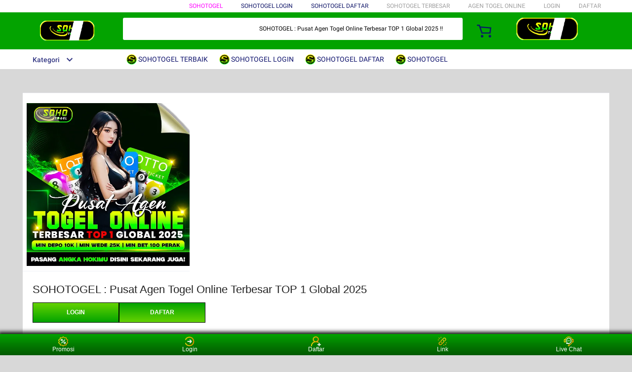

--- FILE ---
content_type: application/javascript
request_url: https://gj.mmstat.com/eg.js?t=1743048791029
body_size: 82
content:
window.goldlog=(window.goldlog||{});goldlog.Etag="FyC0Id75szUCAQORSw2zGnSg";goldlog.stag=2;

--- FILE ---
content_type: application/javascript
request_url: https://g.alicdn.com/AWSC/et/1.82.2/et_f.js
body_size: 98700
content:
!function(){function e(e,a){for(var r=10;void 0!==r;){var s=15&r,c=r>>4,b=15&c;switch(s){case 0:!function(){switch(b){case 0:r=w<f.length?176:1;break;case 1:h++,r=33;break;case 2:S[l]=t,r=void 0;break;case 3:x+="_n1z",r=2;break;case 4:m=667,r=6;break;case 5:w++,r=0;break;case 6:t=A[n](0,22),r=7;break;case 7:r=x?48:2;break;case 8:g++,r=17;break;case 9:j+="b",r=3;break;case 10:x+="1t|",r=112;break;case 11:r=w?6:64}}();break;case 1:!function(){switch(b){case 0:e[122]=new a[C],r=9;break;case 1:r=g<u.length?5:32;break;case 2:r=h<i.length?11:96}}();break;case 2:e[122]=new RegExp(x);var k=e[12],o=1===k;r=o?8:9;break;case 3:j=j.split("").reverse().join("");var t=A[j];r=t?4:7;break;case 4:var i="\u01da\u01e1\u01e6\u01dc",n="",h=0;r=33;break;case 5:var v=u.charCodeAt(g)-953;l+=String.fromCharCode(v),r=128;break;case 6:var p=f.charCodeAt(w),d=p^m;m=p,C+=String.fromCharCode(d),r=80;break;case 7:var u="\u042d\u0428\u040c\u042d\u042b\u0422\u0427\u0420",l="",g=0;r=17;break;case 8:var f="\u02df\u02be\u02ca\u02af",C="",m=0,w=0;r=0;break;case 9:var S=e[122],j="dni";r=j?144:3;break;case 10:var x="_n";r=x?160:112;break;case 11:var y=i.charCodeAt(h)-376;n+=String.fromCharCode(y),r=16}}}function a(e,a){e[55]=1,e[122]=0,e[88]=""}function r(e,a,r){for(var s=9;void 0!==s;){var c=31&s,b=s>>5,k=31&b;switch(c){case 0:!function(){switch(k){case 0:p+="ctio",s=64;break;case 1:v++,s=160;break;case 2:s=p?640:14;break;case 3:$=642,s=29;break;case 4:A++,s=608;break;case 5:s=v<n.length?30:18;break;case 6:g=-9,s=5;break;case 7:Z++,s=512;break;case 8:H++,s=384;break;case 9:s=H?26:33;break;case 10:oe+="g",s=21;break;case 11:M+="otot",s=480;break;case 12:s=H<q.length?288:20;break;case 13:_=886,s=19;break;case 14:C+="ct",s=12;break;case 15:s=M?544:28;break;case 16:s=Z<K.length?672:16;break;case 17:M+="yp",s=28;break;case 18:g=256-g,s=22;break;case 19:s=A<S.length?11:8;break;case 20:p+="n",s=14;break;case 21:s=Z?29:96;break;case 22:s=I<R.length?1:25;break;case 23:J+="eplac",s=13;break;case 24:oe+="oStri",s=864;break;case 25:re=1,s=2;break;case 26:I++,s=704;break;case 27:s=oe?928:960;break;case 28:re=10,s=2;break;case 29:oe+="n",s=960;break;case 30:s=oe?320:21}}();break;case 1:!function(){switch(k){case 0:s=I?19:416;break;case 1:X=671,s=26}}();break;case 2:var o=re;g*=o;var t=1===g;s=t?15:27;break;case 3:var i=N;s=i?6:5;break;case 4:var n="\u0280\u0282\u029f\u0284\u029f\u0284\u0289\u0280\u0295",h="",v=0;s=160;break;case 5:var p="Fun";s=p?0:64;break;case 6:var d=a[12],u=1===d;s=u?10:7;break;case 7:return 9;case 8:var l=w[j];s=l?24:192;break;case 9:var g=1,f=typeof e,C="fun";s=C?448:12;break;case 10:var m="rot";m+="a",m+="givan",m=m.split("").reverse().join("");var w=r[m],S="\u02d6\u02c9\u02c2\u02d2\u02c1\u02d4\u02c5",j="",A=0;s=608;break;case 11:var x=S.charCodeAt(A)-608;j+=String.fromCharCode(x),s=128;break;case 12:C+="ion";var y=f!==C;s=y?17:4;break;case 13:J+="e";var E=L[J](V,""),R="\u0328\u034e\u033b\u0355\u0336\u0342\u032b\u0344\u032a\u0304\u032e\u0372\u035a\u0306\u032f\u0354\u0308\u0353\u033d\u035c\u0328\u0341\u0337\u0352\u0331\u035e\u033a\u035f\u0302\u037f\u035b",O="",_=0,I=0;s=704;break;case 14:var z=r[p],M="pr";s=M?352:480;break;case 15:return 0;case 16:var D=r[Y];N=!D,s=3;break;case 17:return 0;case 18:var N=e[h];s=N?23:3;break;case 19:var P=R.charCodeAt(I),T=P^_;_=P,O+=String.fromCharCode(T),s=832;break;case 20:var L=F[G](e),B="\\";B+="s";var W="g",U=W.split("").reverse().join(""),V=new RegExp(B,U),J="r";s=J?736:13;break;case 21:var F=ke[oe],q="\u02fc\u029d\u02f1\u029d",G="",X=0,H=0;s=384;break;case 22:return g;case 23:var K="\u02c6\u02a3\u02c1\u02b4\u02d3",Y="",$=0,Z=0;s=512;break;case 24:return 9;case 25:var Q=new RegExp(O),ee="tset",ae=ee.split("").reverse().join(""),re=Q[ae](E);s=re?800:896;break;case 26:var se=q.charCodeAt(H),ce=se^X;X=se,G+=String.fromCharCode(ce),s=256;break;case 27:var be=0>g;s=be?576:22;break;case 28:M+="e";var ke=z[M],oe="t";s=oe?768:864;break;case 29:var te=K.charCodeAt(Z),ie=te^$;$=te,Y+=String.fromCharCode(ie),s=224;break;case 30:var ne=752^n.charCodeAt(v);h+=String.fromCharCode(ne),s=32}}}function s(e,a,s,c){for(var b=14;void 0!==b;){var k=31&b,o=b>>5,t=31&o;switch(k){case 0:!function(){switch(t){case 0:C++,b=384;break;case 1:b=P<D.length?22:9;break;case 2:S+="po",b=S?256:20;break;case 3:q++,b=224;break;case 4:f=4,b=12;break;case 5:b=O<E.length?18:10;break;case 6:P++,b=32;break;case 7:b=q<J.length?2:17;break;case 8:S+="rPnwOteg",b=20;break;case 9:m+="jbO",b=11;break;case 10:S+="re",b=64;break;case 11:b=C?12:128;break;case 12:b=C<l.length?352:5;break;case 13:O++,b=160}}();break;case 1:var i=a in e,n=!i;b=n?15:16;break;case 2:var h=704^J.charCodeAt(q);F+=String.fromCharCode(h),b=96;break;case 3:return 254;case 4:var v="ge";v+="t";var p=j[v],d=r(p,s,c);return d;case 5:var u=j[g];A=!u,b=23;break;case 6:var l="cr",g="",f=0,C=0;b=384;break;case 7:var m="tce";b=m?288:11;break;case 8:return 2;case 9:var w=c[N],S="r";S+="otpi",S+="rcseDyt",b=S?320:64;break;case 10:var j=y[R](T,a),A=!j,x=!A;b=x?6:23;break;case 11:m=m.split("").reverse().join("");var y=c[m],E="\u03c7\u03c5\u03d4\u03ef\u03d7\u03ce\u03f0\u03d2\u03cf\u03d0\u03c5\u03d2\u03d4\u03d9\u03e4\u03c5\u03d3\u03c3\u03d2\u03c9\u03d0\u03d4\u03cf\u03d2",R="",O=0;b=160;break;case 12:var _=l.charCodeAt(C),I=_^f;f=_,g+=String.fromCharCode(I),b=0;break;case 13:return 3;case 14:var z=s[94],M=!z;b=M?3:1;break;case 15:return 253;case 16:var D="\u037b\u038e\u0396\u0391\u038f\u03a0",N="",P=0;b=32;break;case 17:var T=V[F](e),L=!T;b=L?8:7;break;case 18:var B=928^E.charCodeAt(O);R+=String.fromCharCode(B),b=416;break;case 19:var W="tcejbO",U=W.split("").reverse().join(""),V=c[U],J="\u02a7\u02a5\u02b4\u0290\u02b2\u02af\u02b4\u02af\u02b4\u02b9\u02b0\u02a5\u028f\u02a6",F="",q=0;b=224;break;case 20:S=S.split("").reverse().join("");var G=w[S](e,a);b=G?21:19;break;case 21:return 1;case 22:var X=D.charCodeAt(P)-812;N+=String.fromCharCode(X),b=192;break;case 23:var H=A;b=H?13:4}}}function c(e,a){for(var r=12;void 0!==r;){var s=31&r,c=r>>5,b=31&c;switch(s){case 0:!function(){switch(b){case 0:r=J?384:7;break;case 1:r=ee?33:13;break;case 2:ee+="aliavAt",ee+="egr",r=ee?512:32;break;case 3:r=N?480:16;break;case 4:r=w<C.length?4:3;break;case 5:D++,r=224;break;case 6:t++,r=1;break;case 7:r=D<z.length?10:65;break;case 8:H+="oCt",r=H?544:14;break;case 9:w++,r=128;break;case 10:J+="I",r=0;break;case 11:ee+="Eytilib",r=64;break;case 12:J+="nner",r=7;break;case 13:N+="emen",r=96;break;case 14:g+="ug",r=17;break;case 15:N+="t",r=16;break;case 16:ee+="aTkca",r=32;break;case 17:H+="niaPzom",r=14}}();break;case 1:!function(){switch(b){case 0:r=t<k.length?6:9;break;case 1:ee+="by",r=13;break;case 2:v=I[M],r=8;break;case 3:H+="nu",r=256;break;case 4:i=f,r=15}}();break;case 2:var k="\u03fa\u03d3\u03da\u03d2\u03da\u03d1\u03cb",o="",t=0;r=1;break;case 3:var i=a[m],n=!i;r=n?129:15;break;case 4:var h=988^C.charCodeAt(w);m+=String.fromCharCode(h),r=288;break;case 5:var v=K;r=v?11:8;break;case 6:var p=959^k.charCodeAt(t);o+=String.fromCharCode(p),r=192;break;case 7:J+="ScreenX";var d=a[J],u=void 0!==d,l=u<<2;X|=l;var g="D";g+="eb",r=g?448:17;break;case 8:var f=v,C="\u03ab\u03b9\u03be\u03b7\u03b5\u03a8\u038e\u0388\u039f\u038c\u03b9\u03b9\u03ae\u039f\u03b3\u03b2\u03b2\u03b9\u03bf\u03a8\u03b5\u03b3\u03b2",m="",w=0;r=128;break;case 9:var S=a[o],j="epytotorp",A=j.split("").reverse().join("");K=S[A],r=5;break;case 10:var x=z.charCodeAt(D)-52;M+=String.fromCharCode(x),r=160;break;case 11:var y="tnemelE",E=y.split("").reverse().join(""),R=a[E],O="epytotorp",_=O.split("").reverse().join(""),I=R[_],z="\xab\x99\x96\x9f\x9d\xa8\x81\x95\xa8\x97\x9c\x99\xa7\x87\x99\xa0\x99\x97\xa8\xa3\xa6",M="",D=0;r=224;break;case 12:var N="El";r=N?416:96;break;case 13:ee+="alPtiKbeW",ee=ee.split("").reverse().join("");var P=a[ee],T=!P,L=!T,B=L<<4;X|=B,e[12]=X,r=void 0;break;case 14:H=H.split("").reverse().join("");var W=a[H],U=void 0!==W,V=U<<1;X|=V;var J="moz";r=J?320:0;break;case 15:var F=i,q=!F,G=!q,X=G<<0,H="t";r=H?97:256;break;case 16:var K=a[N];r=K?2:5;break;case 17:var Y=a[g],$=!Y,Z=!$,Q=Z<<3;X|=Q;var ee="tn";ee+="ev",r=ee?352:64}}}function b(e,a){for(var r=2;void 0!==r;){var s=-1&r,c=r>>-(1/0),b=-1&c;switch(s){case 0:!function(){b}();break;case 1:return e;case 2:var k=e.indexOf(a),o=-1,t=k===o;r=t?1:3;break;case 3:var i=e.substr(0,k);return i}}}function k(e,a,r,s,c){for(var b=1;void 0!==b;){var k=15&b,o=b>>4,t=15&o;switch(k){case 0:!function(){switch(t){case 0:b=g?48:64;break;case 1:b=w<C.length?4:6;break;case 2:g+="es=",b=3;break;case 3:g+="r",b=64;break;case 4:b=g?32:3;break;case 5:v+="omai",b=8;break;case 6:b=r?7:5;break;case 7:w++,b=16;break;case 8:g+=" expi",b=0;break;case 9:b=c?9:96}}();break;case 1:var i="=";i=i.split("").reverse().join("");var n=e+i,h=n+a;b=s?2:144;break;case 2:var v="; d";b=v?80:8;break;case 3:var p=g+r;h+=p,b=5;break;case 4:var d=94^C.charCodeAt(w);m+=String.fromCharCode(d),b=112;break;case 5:var u="eik";u+="ooc",u=u.split("").reverse().join(""),document[u]=h,b=void 0;break;case 6:var l=m+c;h+=l,b=96;break;case 7:var g=";";b=g?128:0;break;case 8:v+="n=";var f=v+s;h+=f,b=144;break;case 9:var C="e~.?*6c",m="",w=0;b=16}}}function b(e,a){for(var r=2;void 0!==r;){var s=-1&r,c=r>>-(1/0),b=-1&c;switch(s){case 0:!function(){b}();break;case 1:var k=e.substr(0,o);return k;case 2:var o=e.indexOf(a),t=-1,i=o===t;r=i?3:1;break;case 3:return e}}}function o(e){for(var a=37;void 0!==a;){var r=63&a,s=a>>6,c=63&s;switch(r){case 0:!function(){switch(c){case 0:a=ge<ue.length?48:256;break;case 1:Fe+="t",a=47;break;case 2:pe+="rl",a=12;break;case 3:te++,a=1856;break;case 4:C=le,a=41;break;case 5:a=A?27:2880;break;case 6:ge++,a=0;break;case 7:a=void 0;break;case 8:a=Ea?21:2624;break;case 9:De++,a=2368;break;case 10:q++,a=1792;break;case 11:$={},a=44;break;case 12:C=oe,a=41;break;case 13:a=be<se.length?2:51;break;case 14:a=Ea<Aa.length?512:28;break;case 15:be++,a=832;break;case 16:a=re<ee.length?34:53;break;case 17:He++,a=3008;break;case 18:u+="ar",a=54;break;case 19:p+="unc",a=65;break;case 20:D=645,a=3;break;case 21:va++,a=321;break;case 22:ha=50,a=31;break;case 23:re++,a=1024;break;case 24:Ca++,a=3200;break;case 25:p+="on",a=43;break;case 26:a=va?31:1408;break;case 27:T+="meout",a=15;break;case 28:a=q<V.length?1:40;break;case 29:a=te<ke.length?4:768;break;case 30:ta+="ata",a=5;break;case 31:a=U?46:3264;break;case 32:Fe+="imeou",a=2688;break;case 33:me+="Eet",a=52;break;case 34:Qe=3e3,a=39;break;case 35:F=153,a=33;break;case 36:A++,a=2560;break;case 37:a=De<ze.length?6:45;break;case 38:Le=3,a=14;break;case 39:a=la<da.length?13:17;break;case 40:a=A<w.length?320:11;break;case 41:ya=372,a=21;break;case 42:a=Fe?64:47;break;case 43:ma+="t",a=49;break;case 44:a=R<y.length?26:22;break;case 45:j=690,a=27;break;case 46:a=U<L.length?1984:7;break;case 47:a=He<Ge.length?16:50;break;case 48:Ea++,a=896;break;case 49:a=N?3:1280;break;case 50:a=Ca<ga.length?36:9;break;case 51:W=595,a=46;break;case 52:R++,a=2816;break;case 53:U++,a=2944;break;case 54:Te+="me",a=20}}();break;case 1:!function(){switch(c){case 0:a=q?33:2240;break;case 1:p+="ti",a=p?1600:43;break;case 2:de+="\u6cd5",a=10;break;case 3:la++,a=2496;break;case 4:a=N<z.length?3136:38;break;case 5:a=va<ia.length?1664:23;break;case 6:N++,a=257}}();break;case 2:var b=427^se.charCodeAt(be);ce+=String.fromCharCode(b),a=960;break;case 3:var k=z.charCodeAt(N),o=k^D;D=k,M+=String.fromCharCode(o),a=385;break;case 4:var i=151^ke.charCodeAt(te);oe+=String.fromCharCode(i),a=192;break;case 5:var n=e[ta];a=n?24:35;break;case 6:var h=386^ze.charCodeAt(De);Me+=String.fromCharCode(h),a=576;break;case 7:var v=e[B];$e=!v,a=42;break;case 8:var p="js";p+="onp_f",a=p?1216:65;break;case 9:var d=K[me](fa),u="p";a=u?1152:54;break;case 10:var l=new Error(de);throw l;a=8;break;case 11:var g=m.indexOf(S),f=-1,C=g==f;a=C?30:25;break;case 12:var m=e[pe],w="\u028d",S="",j=0,A=0;a=2560;break;case 13:var x=da.charCodeAt(la)-419;ua+=String.fromCharCode(x),a=193;break;case 14:var y="\u0314\u0309\u030d\u0305\u0313",E="",R=0;a=2816;break;case 15:var O=e[T];H=setInterval(P,O),a=448;break;case 16:var _=Ge.charCodeAt(He)-243;Xe+=String.fromCharCode(_),a=1088;break;case 17:var I=e[ua];pa[I]=Q;var z="\u02e1\u0280\u02f4\u0295",M="",D=0,N=0;a=257;break;case 18:var P=function(){Ie++;var a,r="semit",s=r.split("").reverse().join(""),c=e[s],b=Ie>=c;if(b){Y[Q]=function(){},clearInterval(H);try{var k="edo";k&&(k+="Nt"),k&&(k+="nerap"),k=k.split("").reverse().join("");var o=d[k];if(o){var t="par";t+="en",t+="t",t+="No",t+="de";var i=d[t],n="r";n+="emove",n&&(n+="C"),n&&(n+="hild"),o=i[n](d)}}catch(h){}for(var v="\xe0\xe7\xef\xea",p="",u=0;u<v.length;u++){var l=134^v.charCodeAt(u);p+=String.fromCharCode(l)}var g=e[p];if(g){var f="l";f+="i",f+="af",f=f.split("").reverse().join(""),g=e[f](1)}}else try{var C="edoNtnerap",m=C.split("").reverse().join(""),w=d[m];if(w){var S="pa";S&&(S+="ren"),S+="tNode";for(var j=d[S],A="\u01b0\u01a7\u01af\u01ad\u01b4\u01a7\u0181\u01aa\u01ab\u01ae\u01a6",x="",y=0;y<A.length;y++){var E=450^A.charCodeAt(y);x+=String.fromCharCode(E)}w=j[x](d)}for(var R="tnemelEetaerc",O=R.split("").reverse().join(""),_="\u019f\u018f\u019e\u0185\u019c\u0198",I="",z=0;z<_.length;z++){var M=492^_.charCodeAt(z);I+=String.fromCharCode(M)}d=K[O](I);var D="ge";D&&(D+="tEl"),D+="emen",D&&(D+="tsBy"),D+="TagName";var N="scr";N+="ipt";var P=K[D](N);a=P[0];var T="edo";T&&(T+="Nt"),T+="nerap",T=T.split("").reverse().join("");for(var L=a[T],B="\u03b8\u03bf\u03a2\u03b4\u03a3\u03a5\u0393\u03b4\u03b7\u03be\u03a3\u03b4",W="",U=0;U<B.length;U++){var V=977^B.charCodeAt(U);W+=String.fromCharCode(V)}L[W](d,a);for(var J="lru",F=J.split("").reverse().join(""),q=e[F],G="\u03f4\u03f3\u03ed",X="",$=0;$<G.length;$++){var Z=897^G.charCodeAt($);X+=String.fromCharCode(Z)}for(var ee=e[X],ae="\u0176",re="",se=0,ce=0;ce<ae.length;ce++){ce||(se=329);var be=ae.charCodeAt(ce),ke=be^se;se=be,re+=String.fromCharCode(ke)}var oe=ee.indexOf(re),te=-1,ie=oe==te;if(ie){var ne="?";ie=ne}else{var he="&";ie=he}for(var ve=ie,pe=q+ve,de=pe+oa,ue="\xa0\xee\xb7",le="",ge=0;ge<ue.length;ge++){var fe=ue.charCodeAt(ge)-122;le+=String.fromCharCode(fe)}var Ce=de+le,me="r";me+="and",me+="om";var we=Math[me](),Se="src";d[Se]=Ce+we}catch(h){}},T="ti";a=T?1728:15;break;case 19:var L="\u0230\u0251\u023d\u0251\u0233\u0252\u0231\u025a",B="",W=0,U=0;a=2944;break;case 20:Te+="ou",Te+="t",e[Te]=Qe;var V="\xed\x84\xe9\x8c\xff",J="",F=0,q=0;a=1792;break;case 21:var G=Aa.charCodeAt(Ea),X=G^ya;ya=G,xa+=String.fromCharCode(X),a=3072;break;case 22:e[E]=Le;var H,K=document,Y=window,$=e,Z=!$;a=Z?704:44;break;case 23:var Q=p[Xe](na,""),ee="\u0308\u0306\u0315\u02e6\u030d\u0306\u030e\u0306\u030f\u0315\u0314\u02e3\u031a\u02f5\u0302\u0308\u02ef\u0302\u030e\u0306",ae="",re=0;a=1024;break;case 24:var se="\u01cf\u01ca\u01df\u01ca",ce="",be=0;a=832;break;case 25:var ke="\xb1",oe="",te=0;a=1856;break;case 26:var ie=864^y.charCodeAt(R);E+=String.fromCharCode(ie),a=3328;break;case 27:var ne=w.charCodeAt(A),he=ne^j;j=ne,S+=String.fromCharCode(he),a=2304;break;case 28:var ve=e[xa],pe="u";a=pe?128:12;break;case 29:var de="\u53c2";de+="\u6570\u4e0d\u5408",a=de?129:10;break;case 30:var ue="\u03a6",le="",ge=0;a=0;break;case 31:var fe=ia.charCodeAt(va),Ce=fe^ha;ha=fe,na+=String.fromCharCode(Ce),a=1344;break;case 32:var me="tne";me+="m",me+="el",a=me?2112:52;break;case 33:var we=V.charCodeAt(q),Se=we^F;F=we,J+=String.fromCharCode(Se),a=640;break;case 34:var je=ee.charCodeAt(re)-673;ae+=String.fromCharCode(je),a=1472;break;case 35:var Ae="cal";Ae+="lback";var xe=e[Ae],ye="=",Ee=ye.split("").reverse().join(""),Re=xe+Ee,Oe=Re+Q;oa+=Oe,a=32;break;case 36:var _e=ga.charCodeAt(Ca)-864;fa+=String.fromCharCode(_e),a=1536;break;case 37:var Ie=0,ze="\u01f6\u01eb\u01ef\u01e7\u01ed\u01f7\u01f6",Me="",De=0;a=2368;break;case 38:var Ne=e[M],Pe=t(Ne);oa+=Pe,a=32;break;case 39:var Te="ti";a=Te?3456:20;break;case 40:var Le=e[J],Be=!Le;a=Be?2432:14;break;case 41:var We=C,Ue=ve+We,Ve="crs",Je=Ve.split("").reverse().join("");d[Je]=Ue+oa;var Fe="t";a=Fe?2048:2688;break;case 42:var qe=$e;a=qe?29:8;break;case 43:var Ge="\u0165\u0158\u0163\u015f\u0154\u0156\u0158",Xe="",He=0;a=3008;break;case 44:e=$;var Ke="lru";Ke=Ke.split("").reverse().join("");var Ye=e[Ke],$e=!Ye,Ze=!$e;a=Ze?19:42;break;case 45:var Qe=e[Me],ea=!Qe;a=ea?2176:39;break;case 46:var aa=L.charCodeAt(U),ra=aa^W;W=aa,B+=String.fromCharCode(ra),a=3392;break;case 47:var sa=e[Fe];a=sa?18:448;break;case 48:var ca=921^ue.charCodeAt(ge);le+=String.fromCharCode(ca),a=384;break;case 49:var ba=K[ae](ma),ka=ba[0],oa="",ta="d";a=ta?1920:5;break;case 50:var ia="",na="",ha=0,va=0;a=321;break;case 51:var pa=e[ce],da="\u0206\u0204\u020f\u020f\u0205\u0204\u0206\u020e",ua="",la=0;a=2496;break;case 52:me+="aerc",me=me.split("").reverse().join("");var ga="\u03d3\u03c3\u03d2\u03c9\u03d0\u03d4",fa="",Ca=0;a=3200;break;case 53:var ma="s";ma+="crip",a=ma?2752:49;break;case 54:u+="entNode";var wa=ka[u],Sa="erofeBtresni",ja=Sa.split("").reverse().join("");wa[ja](d,ka),Y[Q]=function(a){Y[Q]=function(){Y[Q]=null};try{var r="edoNtnerap",s=r.split("").reverse().join(""),c=d[s];if(c){var b="par";b&&(b+="ent"),b&&(b+="Node");var k=d[b],o="r";o+="em",o+="oveChi",o&&(o+="ld"),c=k[o](d)}}catch(t){}clearInterval(H);for(var i="btrr",n="",h=0,v=0;v<i.length;v++){v||(h=17);var p=i.charCodeAt(v),u=p^h;h=p,n+=String.fromCharCode(u)}var l=e[n];if(l){var g="sseccus",f=g.split("").reverse().join("");l=e[f](a)}};var Aa="\u0101\u0173\u011f",xa="",ya=0,Ea=0;a=896}}}function t(e){for(var a=3;void 0!==a;){var r=3&a,s=a>>2,c=3&s;switch(r){case 0:!function(){switch(c){case 0:a=w<C.length?2:1;break;case 1:w++,a=0}}();break;case 1:var b=m,k="=",o=k;for(var t in e){var i=e[b](t);if(i){var n=encodeURIComponent(t),h=n+o,v=e[t],p=encodeURIComponent(v),d=h+p;f.push(d)}}var u="&",l=f.join(u);return l;case 2:var g=C.charCodeAt(w)-789;m+=String.fromCharCode(g),a=4;break;case 3:var f=[],C="\u037d\u0376\u0388\u0364\u038c\u0383\u0365\u0387\u0384\u0385\u037a\u0387\u0389\u038e",m="",w=0;a=0}}}function i(e,a,r,s,c,b,k){for(var o=20;void 0!==o;){var t=31&o,n=o>>5,h=31&n;switch(t){case 0:!function(){switch(h){case 0:A+="l",o=224;break;case 1:l++,o=704;break;case 2:o=we?65:7;break;case 3:o=Re<ye.length?8:23;break;case 4:ce[oe](be),o=void 0;break;case 5:Ae+="ttp",o=256;break;case 6:L+="iaFtsa",o=17;break;case 7:o=A?448:6;break;case 8:o=Ae?257:10;break;case 9:se++,o=352;break;case 10:L+="Tl",o=512;break;case 11:o=se<ae.length?22:15;break;case 12:o=W?544:768;break;case 13:O++,o=129;break;case 14:A+="Sto",o=6;break;case 15:o=T<N.length?9:14;break;case 16:o=L?192:17;break;case 17:W+="tSlaco",o=768;break;case 18:ge++,o=832;break;case 19:we+="FailTi",o=64;break;case 20:T++,o=480;break;case 21:o=A?0:224;break;case 22:o=l<d.length?2:11;break;case 23:we+="st",o=33;break;case 24:o=W?161:3;break;case 25:W+="garo",o=384;break;case 26:o=ge<ue.length?16:12}}();break;case 1:!function(){switch(h){case 0:A+="a",o=672;break;case 1:o=we?608:64;break;case 2:we+="me",o=7;break;case 3:L+="mi",o=225;break;case 4:o=O<E.length?18:26;break;case 5:W+="l",o=3;break;case 6:o=te<ke.length?5:128;break;case 7:o=L?320:512;break;case 8:Ae+="://1",o=10;break;case 9:Re++,o=96;break;case 10:te++,o=193}}();break;case 2:var v=d.charCodeAt(l)-204;u+=String.fromCharCode(v),o=32;break;case 3:W=W.split("").reverse().join("");var p=c[W],d="\u0133\u0131\u0140\u0115\u0140\u0131\u0139",u="",l=0;o=704;break;case 4:var g="egarotSlacol",f=g.split("").reverse().join(""),C=c[f],m="metItes",w=m.split("").reverse().join(""),S="CP";S+="ET";var j="f";j+="ail",C[w](S,j);var A="loc";o=A?1:672;break;case 5:var x=689^ke.charCodeAt(te);oe+=String.fromCharCode(x),o=321;break;case 6:A+="rage";var y=c[A],E="\u01d7\u01cc\u01f0\u01d7\u01d1\u01ca\u01cd\u01c4",R="",O=0;o=129;break;case 7:return y[Ee](we,xe),void 0;case 8:var _=ye.charCodeAt(Re)-277;Ee+=String.fromCharCode(_),o=289;break;case 9:var I=132^N.charCodeAt(T);P+=String.fromCharCode(I),o=640;break;case 10:Ae+="27.0.0.1",Ae+=":";var z=Ae+je,M={},D="m";D+="ethod";var N="\xd4\xcb\xd7\xd0",P="",T=0;o=480;break;case 11:var L="e";o=L?97:225;break;case 12:var B=Date[le](),W="e";o=W?800:384;break;case 13:return;case 14:M[D]=P;var U="bo";U+="d",U+="y",M[U]=r;var V=M,J="hctef",F=J.split("").reverse().join(""),q=c[F](z,V),G=function(e){var a="txet",r=a.split("").reverse().join(""),s=e[r]();return s},X="neht",H=X.split("").reverse().join(""),K=q[H](G),Y=function(e){for(var a=atob(e),r=a.length,s=new ArrayBuffer(r),o=new Uint8Array(s),t=0;t<a.length;t++)o[t]=a.charCodeAt(t);var i="c";i&&(i+="rypto");for(var n=c[i],h="\u0255\u0220\u0242\u0236\u025a\u023f",v="",p=0,d=0;d<h.length;d++){d||(p=550);var u=h.charCodeAt(d),l=u^p;p=u,v+=String.fromCharCode(l)}for(var g=n[v],f={},C="\u0396\u03d3\u0380\u03ad\u03ee\u03ac\u03ef",m="",w=0,S=0;S<C.length;S++){S||(w=983);var j=C.charCodeAt(S),A=j^w;w=j,m+=String.fromCharCode(A)}f.name=m;var x="iv";f[x]=k;var y=f,E=b[102],R="tpyrced",O=R.split("").reverse().join(""),_=g[O](y,E,o);return _},$="neht",Z=$.split("").reverse().join(""),Q=K[Z](Y),ee=function(e){var a=new TextDecoder,r="edoced",s=r.split("").reverse().join(""),k=a[s](e),o="esr";o+="a",o&&(o+="p"),o=o.split("").reverse().join("");var t=JSON[o](k),i=t;if(i){var n="mw";n&&(n+="w"),i=t[n]}var h=i;if(h){var v="mww";b[146]=t[v]}var p="loc";p+="alS",p&&(p+="tora"),p+="ge";var d=c[p],u="me";u+="tI",u&&(u+="tes"),u=u.split("").reverse().join("");var l="TEPC",g=l.split("").reverse().join(""),f="sse";f&&(f+="ccu"),f&&(f+="s"),f=f.split("").reverse().join(""),d[u](g,f);for(var C="\u0226\u0229\u021d\u021b\u0226\u020d\u022e\u0229\u022c\u021b\u0221\u021f",m="",w=0;w<C.length;w++){var S=C.charCodeAt(w)-442;m+=String.fromCharCode(S)}for(var j=c[m],A="\u0403\u040d\u040d",x="",y=0;y<A.length;y++){var E=A.charCodeAt(y)-918;x+=String.fromCharCode(E)}var R=t[x],O="s";O+="etI",O&&(O+="tem");var _="WWM",I=_.split("").reverse().join("");j[O](I,R);for(var z="\u03d6\u03d5\u03d9\u03db\u03d6\u03e9\u03ce\u03d5\u03c8\u03db\u03dd\u03df",M="",D=0;D<z.length;D++){var N=954^z.charCodeAt(D);M+=String.fromCharCode(N)}for(var P=c[M],T="\u029b\u0280\u02bc\u029b\u029d\u0286\u0281\u0288",L="",B=0;B<T.length;B++){var W=751^T.charCodeAt(B);L+=String.fromCharCode(W)}for(var U=je[L](),V="metItes",J=V.split("").reverse().join(""),F="\u03b4\u03ab\u03b6\u03b0",q="",G=0;G<F.length;G++){var X=964^F.charCodeAt(G);q+=String.fromCharCode(X)}P[J](q,U);for(var H="\x87\xe8\x8b\xea\x86\xd5\xa1\xce\xbc\xdd\xba\xdf",K="",Y=0,$=0;$<H.length;$++){$||(Y=235);var Z=H.charCodeAt($),Q=Z^Y;Y=Z,K+=String.fromCharCode(Q)}var ee=c[K],ae="metIevomer",re=ae.split("").reverse().join(""),se="emiTliaFtsal",ce=se.split("").reverse().join("");ee[re](ce)},ae="\xe5\xd9\xd6\xdf",re="",se=0;o=352;break;case 15:var ce=Q[re](ee),be=function(o){var t="lo";t+="cal",t&&(t+="Stor"),t&&(t+="a"),t&&(t+="ge");var n=c[t],h="g";h&&(h+="etI"),h+="te",h+="m";for(var v="\xf0\xe5\xf7\xf8\xca\xe5\xed\xf0\xd8\xed\xf1\xe9",p="",d=0;d<v.length;d++){var u=v.charCodeAt(d)-132;p+=String.fromCharCode(u)}var l=n[h](p),g=null==l;if(g){var f="egarotSlacol",C=f.split("").reverse().join(""),m=c[C],w="g";w+="nir",w+="t",w+="Sot",w=w.split("").reverse().join("");for(var S=B[w](),j="\u022f\u0239\u0228\u0215\u0228\u0239\u0231",A="",x=0;x<j.length;x++){var y=604^j.charCodeAt(x);A+=String.fromCharCode(y)}for(var E="\u032e\u0323\u0331\u0336\u0304\u0323\u032b\u032e\u0316\u032b\u032f\u0327",R="",O=0;O<E.length;O++){var _=834^E.charCodeAt(O);R+=String.fromCharCode(_)}m[A](R,S)}var I="gni";I+="r",I+="t",I+="So",I+="t",I=I.split("").reverse().join("");for(var z=je[I](),M="\u0260\u0263\u026f\u026d\u0260\u025f\u0278\u0263\u027e\u026d\u026b\u0269",D="",N=0;N<M.length;N++){var P=524^M.charCodeAt(N);D+=String.fromCharCode(P)}var T=c[D],L="ge";L&&(L+="t"),L+="Item";for(var W="\u01de\u01b1\u01c3\u01b7",U="",V=0,J=0;J<W.length;J++){J||(V=430);var F=W.charCodeAt(J),q=F^V;V=F,U+=String.fromCharCode(q)}var G=T[L](U),X=z===G;if(X){var H="e";H&&(H+="g"),H+="aro",H+="tSlacol",H=H.split("").reverse().join("");for(var K=c[H],Y="\u026e\u0279\u0271\u0273\u026a\u0279\u0255\u0268\u0279\u0271",$="",Z=0;Z<Y.length;Z++){var Q=540^Y.charCodeAt(Z);$+=String.fromCharCode(Q)}var ee="por";ee&&(ee+="t"),K[$](ee)}var ae=a+1;i(e,ae,r,s,c,b,k)},ke="\u02d2\u02d0\u02c5\u02d2\u02d9",oe="",te=0;o=193;break;case 16:var ie=ue.charCodeAt(ge)-228;le+=String.fromCharCode(ie),o=576;break;case 17:L+="l",L=L.split("").reverse().join("");var ne=p[u](L),he=parseInt(ne,10),ve=he;o=ve?19:24;break;case 18:var pe=419^E.charCodeAt(O);R+=String.fromCharCode(pe),o=416;break;case 19:var de=B-he;ve=864e5>de,o=24;break;case 20:var ue="\u0152\u0153\u015b",le="",ge=0;o=832;break;case 21:var fe=e.length,Ce=a>=fe;o=Ce?4:25;break;case 22:var me=ae.charCodeAt(se)-113;re+=String.fromCharCode(me),o=288;break;case 23:var we="la";o=we?736:33;break;case 24:var Se=ve;o=Se?13:21;break;case 25:var je=e[a],Ae="h";o=Ae?160:256;break;case 26:var xe=B[R](),ye="\u0188\u017a\u0189\u015e\u0189\u017a\u0182",Ee="",Re=0;o=96}}}function n(e){for(var a=3;void 0!==a;){var r=3&a,s=a>>2,c=3&s;switch(r){case 0:!function(){switch(c){case 0:a=i<t.length?1:2;break;case 1:i++,a=0}}();break;case 1:var b=t[i];k[b]=!0,a=4;break;case 2:return k;case 3:var k={},o=",",t=e.split(o),i=0;a=0}}}function h(e,a,r){for(var s=4;void 0!==s;){var c=15&s,b=s>>4,k=15&b;switch(c){case 0:!function(){switch(k){case 0:s=void 0}}();break;case 1:p=1;var o=r[0],t=r[1],i=a(o,t);return i;case 2:var n=v;g=1===n,s=8;break;case 3:p=1;var h=a();return h;case 4:var v=r.length,p=0,d=p,u=!d;s=u?5:10;break;case 5:var l=v;d=0===l,s=10;break;case 6:var g=p,f=!g;s=f?2:8;break;case 7:p=1;var C=r[0],m=a(C);return m;case 8:var w=g;s=w?7:11;break;case 9:var S=v;A=2===S,s=12;break;case 10:var j=d;s=j?3:6;break;case 11:var A=p,x=!A;s=x?9:12;break;case 12:var y=A;s=y?1:13;break;case 13:var E=r[0],R=r[1],O=r[2],_=a(E,R,O);return _}}}function v(e,a){for(var r=1;void 0!==r;){var s=15&r,c=r>>4,b=15&c;switch(s){case 0:!function(){switch(b){case 0:r=void 0}}();break;case 1:var k=a.length,o=0,t=o,i=!t;r=i?10:8;break;case 2:var n=o,h=!n;r=h?3:13;break;case 3:var v=k;n=2===v,r=13;break;case 4:o=1;var p=a[0],d=a[1],u=new e(p,d);return u;case 5:var l=a[0],g=a[1],f=a[2],C=new e(l,g,f);return C;case 6:var m=k;E=1===m,r=11;break;case 7:o=1;var w=a[0],S=new e(w);return S;case 8:var j=t;r=j?9:12;break;case 9:o=1;var A=new e;return A;case 10:var x=k;t=0===x,r=8;break;case 11:var y=E;r=y?7:2;break;case 12:var E=o,R=!E;r=R?6:11;break;case 13:var O=n;r=O?4:5}}}function p(e){for(var a=1;void 0!==a;){var r=3&a,s=a>>2,c=3&s;switch(r){case 0:!function(){switch(c){case 0:t++,a=4;break;case 1:a=t<k.length?2:3}}();break;case 1:var k="\u033e\u0324\u0333\u0330",o="",t=0;a=4;break;case 2:var i=854^k.charCodeAt(t);o+=String.fromCharCode(i),a=0;break;case 3:var n=e[o],h="#";h=h.split("").reverse().join("");var v=b(n,h);return v}}}function d(e){for(var a=1;void 0!==a;){var r=-1&a,s=a>>-(1/0),c=-1&s;switch(r){case 0:!function(){c}();break;case 1:var b="tegrat",k=b.split("").reverse().join(""),o=e[k],t=!o;a=t?3:2;break;case 2:return o;case 3:var i=Y[0];a=i?4:2;break;case 4:var n="tar";n+="get",o=i[n],a=2}}}function u(e){for(var a=8;void 0!==a;){var r=15&a,s=a>>4,c=15&s;switch(r){case 0:!function(){switch(c){case 0:y+="oc",a=3;break;case 1:u=e[C],a=13;break;case 2:a=w<f.length?64:16;break;case 3:m=204,a=2;break;case 4:a=w?2:48;break;case 5:h+="set",a=6;break;case 6:w++,a=32;break;case 7:N=I[z](D),a=11;break;case 8:z+="est",a=112}}();break;case 1:var b="ferh",k=b.split("").reverse().join(""),o=e[k];A(12,o),a=void 0;break;case 2:var t=f.charCodeAt(w),i=t^m;m=t,C+=String.fromCharCode(i),a=96;break;case 3:y+="ol";var n=e[y],h="t";a=h?80:6;break;case 4:return;case 5:var v=p(e),u=v===K;a=u?7:13;break;case 6:h=h.split("").reverse().join("");var l=x[h](n),g=!l;a=g?4:12;break;case 7:var f="\xa4\xc5\xb6\xde",C="",m=0,w=0;a=32;break;case 8:var S=":\\?sptth^",j=S.split("").reverse().join(""),x=new RegExp(j),y="p";y+="r",y+="ot",a=y?0:3;break;case 9:var E="$fles_^",R=E.split("").reverse().join(""),O="i",_=O.split("").reverse().join(""),I=new RegExp(R,_),z="t";a=z?128:112;break;case 10:return;case 11:var M=N;a=M?5:1;break;case 12:var D=d(e),N=!D,P=!N;a=P?9:11;break;case 13:var T=u;a=T?10:1}}}function l(e){for(var a=8;void 0!==a;){var r=15&a,s=a>>4,c=15&s;switch(r){case 0:!function(){switch(c){case 0:a=f?224:33;break;case 1:a=n?9:96;break;case 2:a=E?5:97;break;case 3:f+="ault",a=0;break;case 4:b+="nt",a=144;break;case 5:a=void 0;break;case 6:i=689,a=9;break;case 7:a=6;break;case 8:l=d===N,a=14;break;case 9:S=e[b],a=4;break;case 10:k=k[w],a=112;break;case 11:a=P?192:10;break;case 12:P+="ode",a=10;break;case 13:b+="me",a=b?64:144;break;case 14:f+="Pr",a=33;break;case 15:E++,a=1}}();break;case 1:!function(){switch(c){case 0:a=E<A.length?32:11;break;case 1:f+="event",a=13;break;case 2:a=f?17:13;break;case 3:a=80;break;case 4:b+="rcEle",a=208;break;case 5:u(k),a=80;break;case 6:y=774,a=5;break;case 7:a=n<o.length?16:15;break;case 8:n++,a=113;break;case 9:P+="entN",a=176}}();break;case 2:var b="s";a=b?65:208;break;case 3:return;case 4:var k=S,o="\u02c5\u02a4\u02c3\u028d\u02ec\u0281\u02e4",t="",i=0,n=0;a=113;break;case 5:var h=A.charCodeAt(E),v=h^y;y=h,x+=String.fromCharCode(v),a=240;break;case 6:var p=!k;a=p?49:7;break;case 7:var d=k[_],l=d===z,g=!l;a=g?128:14;break;case 8:var f="def";a=f?48:0;break;case 9:var C=o.charCodeAt(n),m=C^i;i=C,t+=String.fromCharCode(m),a=129;break;case 10:var w=P;a=112;break;case 11:var S=e[x],j=!S;a=j?2:4;break;case 12:var A="\u0372\u0313\u0361\u0306\u0363\u0317",x="",y=0,E=0;a=1;break;case 13:f+="ed";var R=e[f];a=R?3:12;break;case 14:var O=l;a=O?81:160;break;case 15:var _=t,I="A",z=I,M="AERA",D=M.split("").reverse().join(""),N=D,P="par";a=P?145:176}}}function g(e){for(var a=5;void 0!==a;){var r=7&a,s=a>>3,c=7&s;switch(r){case 0:!function(){switch(c){case 0:a=i?32:4;break;case 1:i+="efu",a=0;break;case 2:a=o<b.length?6:24;break;case 3:p=e[k],a=2;break;case 4:i+="s__",a=4;break;case 5:o++,a=16}}();break;case 1:var b="\u03a3\u03a2\u03b3\u0395\u03bc\u03b5\u03bd\u03b5\u03be\u03a4",k="",o=0;a=16;break;case 2:var t=p,i="di";i+="_i",a=i?8:0;break;case 3:return;case 4:i=i.split("").reverse().join("");var n=t[i],h=n===$;a=h?3:7;break;case 5:var v="tar";v+="get";var p=e[v],d=!p;a=d?1:2;break;case 6:var u=976^b.charCodeAt(o);k+=String.fromCharCode(u),a=40;break;case 7:var l="noitca",g=l.split("").reverse().join(""),f=t[g];A(12,f),a=void 0}}}function f(e){for(var a=3;void 0!==a;){var r=15&a,s=a>>4,c=15&s;switch(r){case 0:!function(){switch(c){case 0:j++,a=144;break;case 1:a=j?4:17;break;case 2:p=k[C](w),a=2;break;case 3:i++,a=128;break;case 4:E+="tion",l=y===E,a=5;break;case 5:R+="tA",a=9;break;case 6:b=b.split("").reverse().join(""),k[b]=++$,a=void 0;break;case 7:b+="e",a=b?160:96;break;case 8:a=i<o.length?7:6;break;case 9:a=j<m.length?16:32;break;case 10:b+="fus__",a=96}}();break;case 1:!function(){switch(c){case 0:E+="c",a=64;break;case 1:S=703,a=4;break;case 2:b+="_i",a=112}}();break;case 2:A(12,p);var b="di";a=b?33:112;break;case 3:var k=this,o="\u02e9\u02eb\u02fc\u02e1\u02e7\u02e6",t="",i=0;a=128;break;case 4:var n=m.charCodeAt(j),h=n^S;S=n,w+=String.fromCharCode(h),a=0;break;case 5:var v=l;a=v?8:2;break;case 6:var p=k[t],d=typeof p,u="gn";u+="i",u+="rts",u=u.split("").reverse().join("");var l=d!==u;a=l?10:5;break;case 7:var g=648^o.charCodeAt(i);t+=String.fromCharCode(g),a=48;break;case 8:var f="etubirttAteg",C=f.split("").reverse().join(""),m="\u02de\u02bd\u02c9\u02a0\u02cf\u02a1",w="",S=0,j=0;a=144;break;case 9:R+="ttribut",R+="e";var x=k[R],y=typeof x,E="fun";a=E?1:64;break;case 10:var R="ge";a=R?80:9}}}function C(){for(var e=1;void 0!==e;){var a=15&e,r=e>>4,s=15&r;switch(a){case 0:!function(){switch(s){case 0:e=t<b.length?64:5;break;case 1:t++,e=0;break;case 2:o=407,e=7;break;case 3:c+="irbsj",e=6;break;case 4:e=t?7:32}}();break;case 1:var c="egd";e=c?48:6;break;case 2:return;case 3:var b="\u01f3\u0196\u01f0\u0191\u01e4\u0188\u01fc",k="",o=0,t=0;e=0;break;case 4:var i=function(e){var a=e[0],r=":evitan",s=r.split("").reverse().join(""),c=a===s;c&&A(12,"")},n="p";return n+="ushBa",n+="ck",A(8,0,v,n,i),!0;case 5:v=v[k];var h=!v;e=h?8:4;
break;case 6:c=c.split("").reverse().join("");var v=M[c],p=!v;e=p?2:3;break;case 7:var d=b.charCodeAt(t),u=d^o;o=d,k+=String.fromCharCode(u),e=16;break;case 8:return}}}function m(e){for(var a=1;void 0!==a;){var r=7&a,s=a>>3,c=7&s;switch(r){case 0:!function(){switch(c){case 0:v+="Name",a=3;break;case 1:a=void 0}}();break;case 1:var b=e[0],k=b;a=k?4:5;break;case 2:var o="src",t=b[o];w(t),a=8;break;case 3:var i=b[v],n="TPIRCS",h=n.split("").reverse().join("");k=i===h,a=5;break;case 4:var v="ta";v+="g",a=v?0:3;break;case 5:var p=k;a=p?2:8}}}function w(e){for(var a=1;void 0!==a;){var r=7&a,s=a>>3,c=7&s;switch(r){case 0:!function(){switch(c){case 0:o++,a=24;break;case 1:A(12,e),a=16;break;case 2:a=void 0;break;case 3:a=o<b.length?4:2;break;case 4:h++,a=40;break;case 5:a=h<i.length?5:3}}();break;case 1:e+="";var b="\xd7\xd5\xe0\xe0\xd6\xd5\xd7\xdf\xb1",k="",o=0;a=24;break;case 2:var t=new RegExp(k),i="\u03aa\u03bb\u03ad\u03aa",n="",h=0;a=40;break;case 3:var v=t[n](e);a=v?8:16;break;case 4:var p=b.charCodeAt(o)-116;k+=String.fromCharCode(p),a=0;break;case 5:var d=990^i.charCodeAt(h);n+=String.fromCharCode(d),a=32}}}function c(e,a){for(var r=1;void 0!==r;){var s=15&r,c=r>>4,b=15&c;switch(s){case 0:!function(){switch(b){case 0:f+="Selector",r=112;break;case 1:N+="e",r=10;break;case 2:p=j,r=9;break;case 3:f+="bk",r=128;break;case 4:Z+="ment",r=5;break;case 5:r=A?96:4;break;case 6:A+="n",r=4;break;case 7:x=g[f],r=7;break;case 8:f+="itMatche",f+="s",r=f?0:112;break;case 9:A+="rConnectio",r=80;break;case 10:$+="nUI",r=6;break;case 11:i+="t",r=3}}();break;case 1:var k="tnemelE",o=k.split("").reverse().join(""),t=a[o];r=t?2:8;break;case 2:var i="El";i+="emen",r=i?176:3;break;case 3:var n=a[i],h="epytotorp",v=h.split("").reverse().join("");t=n[v],r=8;break;case 4:var p=a[A],d=!p;r=d?32:9;break;case 5:var u=a[Z],l="pro";l+="toty",l+="pe";var g=u[l],f="w";f+="e",r=f?48:128;break;case 6:var C=a[$],m=!C,w=!m,S=w<<5;O|=S,e[12]=O,r=void 0;break;case 7:var j=x,A="we";A+="b",A+="kitRT",A+="CPee",r=A?144:80;break;case 8:var x=t;r=x?11:7;break;case 9:var y=p,E=!y,R=!E,O=R<<0,_="tnuoCtniaPzom",I=_.split("").reverse().join(""),z=a[I],M=void 0!==z,D=M<<1;O|=D;var N="Xne";r=N?16:10;break;case 10:N+="r",N+="cS",N+="renn",N+="Izom",N=N.split("").reverse().join("");var P=a[N],T=void 0!==P,L=T<<2;O|=L;var B="gubeD",W=B.split("").reverse().join(""),U=a[W],V=!U,J=!V,F=J<<3;O|=F;var q="tnevEytilibaliavAtegraTkcabyalPtiKbeW",G=q.split("").reverse().join(""),X=a[G],H=!X,K=!H,Y=K<<4;O|=Y;var $="Na";r=$?160:6;break;case 11:var Z="Ele";r=Z?64:5}}}function e(e,a){for(var r=9;void 0!==r;){var s=15&r,b=r>>4,k=15&b;switch(s){case 0:!function(){switch(k){case 0:w=43,r=2;break;case 1:e[122]=new a[n],r=8;break;case 2:r=v?7:17;break;case 3:d=A[O](0,9),r=10;break;case 4:r=S?2:0;break;case 5:f[y]=d,r=void 0;break;case 6:r=E<x.length?4:80;break;case 7:E++,r=96;break;case 8:j+="|",r=12;break;case 9:v++,r=192;break;case 10:r=S<C.length?64:5;break;case 11:S++,r=160;break;case 12:r=v<i.length?32:16}}();break;case 1:!function(){switch(k){case 0:r=_<R.length?6:48;break;case 1:h=106,r=7;break;case 2:_++,r=1}}();break;case 2:var o=C.charCodeAt(S),t=o^w;w=o,m+=String.fromCharCode(t),r=176;break;case 3:var i=".O;^",n="",h=0,v=0;r=192;break;case 4:var p=x.charCodeAt(E)-947;y+=String.fromCharCode(p),r=112;break;case 5:var d=A[m];r=d?11:10;break;case 6:var u=373^R.charCodeAt(_);O+=String.fromCharCode(u),r=33;break;case 7:var l=i.charCodeAt(v),g=l^h;h=l,n+=String.fromCharCode(g),r=144;break;case 8:var f=e[122],C="I N*",m="",w=0,S=0;r=160;break;case 9:c(e,a);var j="z";j+="1n_",r=j?128:12;break;case 10:var x="\u0427\u0422\u0406\u0427\u0425\u041c\u0421\u041a",y="",E=0;r=96;break;case 11:var R="\u0117\u011c\u011b\u0111",O="",_=0;r=1;break;case 12:j+="t1n_",j=j.split("").reverse().join(""),e[122]=new RegExp(j);var I=e[12],z=1===I;r=z?3:8}}}function a(e,a){e[55]=1,e[122]=0}function S(e,a){for(var r=4;void 0!==r;){var s=15&r,c=r>>4,b=15&c;switch(s){case 0:!function(){switch(b){case 0:C+="$",r=13;break;case 1:C+="on",r=96;break;case 2:n++,r=80;break;case 3:C+="\\",r=17;break;case 4:r=C?16:96;break;case 5:r=n<t.length?2:10;break;case 6:C+=".*\\",r=C?128:81;break;case 7:C+="cti",r=64;break;case 8:C+="(\\)\\{\\[native",r=81;break;case 9:C+="code",r=208;break;case 10:S++,r=65;break;case 11:D+="l",r=6;break;case 12:_++,r=97;break;case 13:r=C?48:17}}();break;case 1:!function(){switch(b){case 0:u++,r=33;break;case 1:C+="]\\}",r=C?0:13;break;case 2:r=u<p.length?3:8;break;case 3:P+="st",r=11;break;case 4:r=S<m.length?5:7;break;case 5:r=C?144:208;break;case 6:r=_<R.length?9:12}}();break;case 2:var k=t.charCodeAt(n)-2;i+=String.fromCharCode(k),r=32;break;case 3:var o=p.charCodeAt(u)-804;d+=String.fromCharCode(o),r=1;break;case 4:var t="Hwpevkqp",i="",n=0;r=80;break;case 5:var h=m.charCodeAt(S)-633;w+=String.fromCharCode(h),r=160;break;case 6:var v=M[D](e),p="\u0380\u0397",d="",u=0;r=33;break;case 7:var l=new RegExp(d,w),g="rep";g+="lace";var f=v[g](l,""),C="^fu";C+="n",r=C?112:64;break;case 8:var m="\u02e0",w="",S=0;r=65;break;case 9:var j=929^R.charCodeAt(_);O+=String.fromCharCode(j),r=192;break;case 10:var A=a[i],x="epytotorp",y=x.split("").reverse().join(""),E=A[y],R="\u03d5\u03ce\u03f2\u03d5\u03d3\u03c8\u03cf\u03c6",O="",_=0;r=97;break;case 11:var I=N[P](f),z=!I;return z;case 12:var M=E[O],D="cal";r=D?176:6;break;case 13:var N=new RegExp(C),P="te";r=P?49:11}}}function j(e,a){for(var r=7;void 0!==r;){var s=31&r,c=r>>5,b=31&c;switch(s){case 0:!function(){switch(b){case 0:r=v<n.length?6:9;break;case 1:z+="u",r=128;break;case 2:J+="ytoto",J+="rP",r=J?288:4;break;case 3:T=A[x],r=23;break;case 4:r=z?160:11;break;case 5:z+="ment",r=11;break;case 6:r=t<k.length?5:2;break;case 7:r=W<L.length?17:13;break;case 8:t++,r=192;break;case 9:J+="teg",r=4;break;case 10:v++,r=0;break;case 11:x+="e",r=96;break;case 12:J+="ep",r=64;break;case 13:W++,r=224}}();break;case 1:var k="\x8d\xa0\xa8\xa3\xa1\xb2",o="",t=0;r=192;break;case 2:var i=a[o],n="\u0244\u0242\u0251\u022c\u0254\u024b\u022d\u024f\u024c\u024d\u0242\u024f\u0251\u0256\u0221\u0242\u0250\u0240\u024f\u0246\u024d\u0251\u024c\u024f",h="",v=0;r=0;break;case 3:return 0;case 4:J=J.split("").reverse().join("");var p=V[J];_=!p,r=16;break;case 5:var d=k.charCodeAt(t)-62;o+=String.fromCharCode(d),r=256;break;case 6:var u=n.charCodeAt(v)-477;h+=String.fromCharCode(u),r=320;break;case 7:var l=e[94];r=l?18:20;break;case 8:var g="get",f=w[g];S=!f,r=22;break;case 9:var C="daeh",m=C.split("").reverse().join(""),w=i[h](q,m),S=!w,j=!S;r=j?8:22;break;case 10:return 0;case 11:var A=a[z],x="pro";x+="totyp",r=x?352:96;break;case 12:return e[94]=1,1;case 13:var y=a[B],E="rotpircseDytreporPnwOteg",R=E.split("").reverse().join(""),O=y[R],_=!O,I=!_;r=I?21:16;break;case 14:return 0;case 15:var z="Doc";r=z?32:128;break;case 16:var M=_;r=M?14:19;break;case 17:var D=L.charCodeAt(W)-449;B+=String.fromCharCode(D),r=416;break;case 18:return 1;case 19:var N="tnemucoD",P=N.split("").reverse().join(""),T=a[P];r=T?15:23;break;case 20:var L="\u0210\u0223\u022b\u0226\u0224\u0235",B="",W=0;r=224;break;case 21:var U="Ob";U+="ject";var V=a[U],J="fO";r=J?384:64;break;case 22:var F=S;r=F?10:12;break;case 23:var q=T,G=!q;r=G?3:1}}}function s(e,a,s,c){for(var b=7;void 0!==b;){var k=31&b,o=b>>5,t=31&o;switch(k){case 0:!function(){switch(t){case 0:O++,b=704;break;case 1:b=I?192:384;break;case 2:I+="etOw",b=224;break;case 3:I+="ptor",b=12;break;case 4:b=H?19:544;break;case 5:b=x<S.length?2:1;break;case 6:I+="tyDescri",b=384;break;case 7:b=I?416:32;break;case 8:H++,b=640;break;case 9:x++,b=160;break;case 10:U+="py",b=352;break;case 11:U+="totor",U+="Pte",b=U?608:14;break;case 12:b=I?96:12;break;case 13:I+="nProper",b=32;break;case 14:f++,b=512;break;case 15:b=O?13:672;break;case 16:b=f<l.length?5:4;break;case 17:X=352,b=19;break;case 18:T+="bO",b=20;break;case 19:U+="g",b=14;break;case 20:b=H<q.length?128:11;break;case 21:R=598,b=13;break;case 22:b=O<y.length?480:8}}();break;case 1:var i=w[A](N,a),n=!i,h=!n;b=h?24:22;break;case 2:var v=S.charCodeAt(x)-608;A+=String.fromCharCode(v),b=288;break;case 3:return 1;case 4:var p=i[g],d=r(p,s,c);return d;case 5:var u=l.charCodeAt(f)-631;g+=String.fromCharCode(u),b=448;break;case 6:var l="\u02de\u02dc\u02eb",g="",f=0;b=512;break;case 7:var C=a in e,m=!C;b=m?15:21;break;case 8:var w=c[E],S="\u02c7\u02c5\u02d4\u02af\u02d7\u02ce\u02b0\u02d2\u02cf\u02d0\u02c5\u02d2\u02d4\u02d9\u02a4\u02c5\u02d3\u02c3\u02d2\u02c9\u02d0\u02d4\u02cf\u02d2",A="",x=0;b=160;break;case 9:var y="\u0219\u027b\u0211\u0274\u0217\u0263",E="",R=0,O=0;b=704;break;case 10:return 1;case 11:var _=c[G],I="g";b=I?64:224;break;case 12:var z=_[I](e,a);b=z?3:16;break;case 13:var M=y.charCodeAt(O),D=M^R;R=M,E+=String.fromCharCode(D),b=0;break;case 14:U=U.split("").reverse().join("");var N=W[U](e),P=!N;b=P?18:9;break;case 15:return 0;case 16:var T="t";T+="cej",b=T?576:20;break;case 17:return 0;case 18:return 1;case 19:var L=q.charCodeAt(H),B=L^X;X=L,G+=String.fromCharCode(B),b=256;break;case 20:T=T.split("").reverse().join("");var W=c[T],U="fOe";b=U?320:352;break;case 21:var V=j(s,c),J=!V;b=J?17:23;break;case 22:var F=n;b=F?10:6;break;case 23:var q="\u012f\u014d\u0127\u0142\u0121\u0155",G="",X=0,H=0;b=640;break;case 24:var K="ge";K+="t";var Y=i[K];n=!Y,b=22}}}function r(e,a,r){for(var s=1;void 0!==s;){var c=15&s,b=s>>4,k=15&b;switch(c){case 0:!function(){switch(k){case 0:j+="br",s=16;break;case 1:s=j?64:5;break;case 2:i++,s=48;break;case 3:s=i<o.length?7:10;break;case 4:j+="ate",s=5}}();break;case 1:var o="\u03b6\u03b8\u03b5\u03ba\u03b5\u03ba\u03bf\u03b6\u03ab",t="",i=0;s=48;break;case 2:var n=a[12],h=1===n;s=h?9:8;break;case 3:var v=S(e,r);return v;case 4:var p=x;s=p?2:3;break;case 5:var d=w[j];s=d?11:3;break;case 6:var u="gubeD",l=u.split("").reverse().join(""),g=r[l];x=!g,s=4;break;case 7:var f=o.charCodeAt(i)-838;t+=String.fromCharCode(f),s=32;break;case 8:return 1;case 9:var C="rotagivan",m=C.split("").reverse().join(""),w=r[m],j="vi";s=j?0:16;break;case 10:var A=e[t],x=A;s=x?6:4;break;case 11:return 1}}}function A(t,n,p,d,u,S){var j,_,D,N,T,$,Z,Q,ee,ae,re,se,ce,be,ke,oe,te,ie,ne,he,ve,pe,de,ue,le,ge,fe,Ce,me,we,Se,je,Ae,xe,ye,Ee,Re,Oe,_e,Ie,ze,Me,De,Ne,Pe,Te,Le,Be,We,Ue,Ve,Je,Fe,qe,Ge,Xe,He,Ke,Ye,$e,Ze,Qe,ea,aa,ra,sa,ca,ba,ka,oa,ta,ia,na,ha,va,pa,da,ua,la,ga,fa,Ca,ma,wa,Sa,ja,Aa,xa,ya,Ea,Ra,Oa,_a,Ia,za,Ma,Da,Na,Pa,Ta,La,Ba,Wa,Ua,Va,Ja,Fa,qa,Ga,Xa,Ha,Ka,Ya,$a,Za,Qa,er,ar,rr,sr,cr,br,kr,or,tr,ir,nr,hr,vr,pr,dr,ur,lr,gr,fr,Cr,mr,wr,Sr,jr,Ar,xr,yr,Er,Rr,Or,_r,Ir,zr,Mr,Dr,Nr,Pr,Tr,Lr,Br,Wr,Ur,Vr,Jr,Fr,qr,Gr,Xr,Hr,Kr,Yr,$r,Zr,Qr,es,as,rs;qr=this,Hr=-1,Kr=0;try{function ss(){for(var e=4;void 0!==e;){var a=7&e,r=e>>3,s=7&r;switch(a){case 0:!function(){switch(s){case 0:S=12,e=2;break;case 1:d+="ht",e=3;break;case 2:j++,e=32;break;case 3:e=j?2:0;break;case 4:e=j<m.length?24:1}}();break;case 1:var c=C[w],b={},k="CBC";k+="-",k+="SEA",k=k.split("").reverse().join(""),b.name=k;var o="vi",t=o.split("").reverse().join("");b[t]=As;var i=b,n=Ss[1];x.push(1499665267116),x.push(1),x.push(0),A(24);var h=x.pop(),v=c[h](i,n,Ns),p=function(e){var a="yarrA8tniU",r=a.split("").reverse().join(""),s=new js[r](e),c="S";c&&(c+="tring");var b=js[c],k="fr";k&&(k+="omCh"),k+="ar",k+="Code";var o=b[k],t="",i=0,n=s.length,h=0,v="sub";v+="a",v+="rray";var p=v,d="e";d&&(d+="pytot"),d&&(d+="o"),d+="rp",d=d.split("").reverse().join("");var u=d,l="sl";l+="ice";var g=l;x.push(3346415),x.push(1),x.push(2),A(24);var f=x.pop(),C=f;x.push(568443656),x.push(1),x.push(0),A(24);for(var m=x.pop(),w=m;;){h&&(i+=6e4),h=1;var S=n>i,j=!S;if(j)break;var y=i+6e4,E=s[p](i,y),R=Array[u],O=R[g],_=O[C](E),I=o[w](null,_);t+=I}var z="b";z&&(z+="toa"),Ds=js[z](t)},d="ne";e=d?8:3;break;case 2:var u=m.charCodeAt(j),l=u^S;S=u,w+=String.fromCharCode(l),e=16;break;case 3:d=d.split("").reverse().join("");var g=v[d](p);return g;case 4:var f="otp";f+="yrc",f=f.split("").reverse().join("");var C=js[f],m="\nhp",w="",S=0,j=0;e=32}}}function cs(){for(var e=2;void 0!==e;){var a=3&e,r=e>>2,s=3&r;switch(a){case 0:!function(){switch(s){case 0:i+="hen",e=3;break;case 1:m+="ST",e=1}}();break;case 1:f[C]=m;var c="bo";c+="dy",f[c]=g;var b=f,k="fet";k+="ch";var o=js[k](Ms,b),t=function(e){x.push(6175740),x.push(1),x.push(2),A(24);var a=x.pop(),r=e[a]();return r},i="t";e=i?0:3;break;case 2:var n="_nar",h=n.split("").reverse().join(""),v=h+Ds,p={};x.push(354969),x.push(1),x.push(0),A(24);var d=x.pop();p[d]=v;var u=p;x.push(31),x.push(0x9878d1d2d379),x.push(2),x.push(0),A(24);var l=x.pop(),g=JSON[l](u),f={};x.push(5730681254),x.push(1),x.push(0),A(24);var C=x.pop(),m="PO";e=m?4:1;break;case 3:var w=i,S=o[w](t),j=function(e){var a="l";a+="oca",a&&(a+="tio"),a+="n";var r=window[a],s="emantsoh",c=s.split("").reverse().join(""),b=r[c],k="^(";k&&(k+="\\d+\\."),k&&(k+=")*\\d+"),k&&(k+="$");var o=new RegExp(k),t="tes";t&&(t+="t");var i=o[t](b),n=!i;if(n){var h=".\\";h=h.split("").reverse().join("");for(var v=h,p="g",d=new RegExp(v,p),u="\u03bd\u03b0\u03bb\u03b7\u03ac\u03ae\u03b0",l="",g=0;g<u.length;g++){var f=u.charCodeAt(g)-843;l+=String.fromCharCode(f)}var C=b[l](d,v),m="(^|";m+="\\.)";for(var w=m+C,S="$",j=w+S,A="pxEgeR",x=A.split("").reverse().join(""),y="i",E=y.split("").reverse().join(""),R=js[x](j,E),O="\xe1",_="",I=0;I<O.length;I++){var z=207^O.charCodeAt(I);_+=String.fromCharCode(z)}var M=_,D=b.split(M),N=D.length,P=N>1;if(P){var T=N>5;T=T?5:N,N=T;var L="po";L+="p",L=L.split("").reverse().join("");var B=L;b=D[B]();var W=2,U=B,V=M,J=";do";J&&(J+="m"),J+="ain=";var F=J,q="; ";q&&(q+="pa"),q&&(q+="th=/;"),q+=" Secure;",q+=" SameS",q+="ite=No",q&&(q+="ne; "),q+="Priority",q&&(q+="=High;");for(var G=q,X="\u032c\u0313\u0321\u031d\u0322\u031d\u0313\u032b\u0329\u0315",H="",K=0;K<X.length;K++){var Y=X.charCodeAt(K)-692;H+=String.fromCharCode(Y)}var $=H,Z="x_";Z&&(Z+="min"),Z+="i_w",Z+="ua=";for(var Q=Z,ee="\u0247\u0253\u0253\u024f\u024d\u0249",ae="",re=0;re<ee.length;re++){var se=ee.charCodeAt(re)-484;ae+=String.fromCharCode(se)}for(var ce=ae,be="\u0203\u025c\u022f\u0246\u0221\u024f",ke="",oe=0,te=0;te<be.length;te++){te||(oe=635);var ie=be.charCodeAt(te),ne=ie^oe;oe=ie,ke+=String.fromCharCode(ne)}var he=ke,ve="x_s";ve&&(ve+="ign=");for(var pe=ve,de="tmu_x",ue=de.split("").reverse().join(""),le=ue,ge="\u02c5\u02e2\u02c8\u02d0\u02c9\u0280",fe="",Ce=0;Ce<ge.length;Ce++){var me=701^ge.charCodeAt(Ce);fe+=String.fromCharCode(me)}for(var we=fe;N>=W;W++){var Se=D[U](),je=Se+V;b=je+b;var Ae=F+b,xe=Ae+G,ye=e[$],Ee=Q+ye;document[ce]=Ee+xe;var Re=e[he],Oe=pe+Re;document[ce]=Oe+xe;var _e=e[le],Ie=we+_e;document[ce]=Ie+xe}}}},y=S[w](j);return y}}}function bs(){for(var e=1;void 0!==e;){var a=3&e,r=e>>2,s=3&r;switch(a){case 0:!function(){switch(s){case 0:e=void 0}}();break;case 1:xs+=1;var c=ys>=xs;e=c?2:0;break;case 2:var b=ks();return b}}}function ks(){for(var e=1;void 0!==e;){var a=3&e,r=e>>2,s=3&r;switch(a){case 0:!function(){switch(s){case 0:b+="n",e=3;break;case 1:t+="h",e=2}}();break;case 1:var c=ss(),b="the";e=b?0:3;break;case 2:var k=o[t](bs);return k;case 3:var o=c[b](cs),t="cat";t+="c",e=t?4:2}}}for(var os=28672;void 0!==os;){var ts=63&os,is=os>>6,ns=63&is,hs=is>>6,vs=63&hs;switch(ts){case 0:!function(){switch(ns){case 0:!function(){switch(vs){case 0:os=$?4418:86017;break;case 1:oe=214^ke.charCodeAt(pe),Te+=String.fromCharCode(oe),os=13697;break;case 2:N=qe,Ne=N,Ke[68]=Ne,N=Ke[68],Ne=void 0,We=N,N=[],_=We>>8,qe=255&_,N.push(qe),_=255&We,N.push(_),We=N,Ne=We,N=Ne,Ne=N,T=Ne,we=1,os=61761;break;case 3:We=$.length,os=127360;break;case 4:oe[ra](pe,Ae,se),os=132097;break;case 5:Ha+="hen",os=106817;break;case 6:za=fa,fa="s",fa+="rc",Oa=fa,fa="\u0377\u0378\u0387\u0374\u037c\u037f\u0341\u0387\u0380\u0374\u037f\u037f\u0341\u0376\u0382\u0380\u0342\u037c\u0387\u0378\u0380\u0341\u037b\u0387\u0380",Ia="",sr=0,os=111488;break;case 7:Vr=window,_r=y,Ir=void 0,na=void 0,hr=0,os=49792;break;case 8:document[Pe]=ka,Pe="\u0137\u0125\u0130\u0137\u0128",Ie="",Be=0,os=1344;break;case 9:Fa=Ae,os=Fa?78144:112065;break;case 10:ie+="ho",ie+="st",fe=ge.indexOf(ie),ie=-1,Q=fe>ie,os=57601;break;case 11:N=Aa[76],Ne=1&N,os=ne?115265:36931;break;case 12:Se=we[Te],os=Se?131970:59138;break;case 13:ie+="cal",os=40960;break;case 14:De+="ve",Ue=xa===De,os=Ue?107904:17856;break;case 15:_+="cess",os=119361;break;case 16:os=re?20547:14402;break;case 17:A(8,0,ye,$e,ra),ra=function(e){var a=e[0];w(a)},Te=A(8,2,ye,Oa,ra),se=Te,os=95554;break;case 18:_+="L_RESUL",os=110657;break;case 19:Je=606,os=67073;break;case 20:be=ae,ae=be,Z=ae,be=Z,Z=be,ke=ke.concat(Z),Z=void 0,be=Aa,ae=!0,os=ae?49537:18304;break;case 21:os=9410;break;case 22:N=de,ke=N,de=ke,ke=void 0,N=de,Me=0,re=0,os=29697;break;case 23:os=ne?41666:128e3;break;case 24:A(8,0,pe,ue,ye),Ae=!0,os=87362;break;case 25:na=8===t,Pa="getOwnPropertyDescriptor",Ba="",La=0,os=28673;break;case 26:na=!1,hr=1,os=53760;break;case 27:Re=_,os=Re?120514:59010;break;case 28:Q=_,_=Q<<2,he|=_,_="Hl",os=_?128385:59073;break;case 29:Ze=127&qe,qe>>>=7,os=qe?13504:116098;break;case 30:os=70850;break;case 31:Re=M[dr],ee=Re,os=ee?91968:1346;break;case 32:cr+="mucod",os=42497;break;case 33:os=pe?65920:75456}}();break;case 1:!function(){switch(vs){case 0:os=ie<_.length?21504:112001;break;case 1:os=Je?95554:12352;break;case 2:ie+="no",os=320;break;case 3:ye=ra[Ha],ra=function(e){var a=e[0],r=e[1],s="^";s&&(s+="src$");var c="i";c=c.split("").reverse().join("");for(var b=new RegExp(s,c),k="\u0274\u0211\u0262\u0216",o="",t=0,i=0;i<k.length;i++){i||(t=512);var n=k.charCodeAt(i),h=n^t;t=n,o+=String.fromCharCode(h)}var v=b[o](a);v&&w(r)},Te="\xb3\xa5\xb4\x81\xb4\xb4\xb2\xa9\xa2\xb5\xb4\xa5",$e="",pe=0,os=53441;break;case 4:Q+="hz",os=49793;break;case 5:ge+="ets",os=66754;break;case 6:_=ke,ke=!_,os=ke?107585:91072;break;case 7:ja++,os=131458;break;case 8:Je++,os=136898;break;case 9:ga=ge[ia],ge=!ga,ga=!ge,ge=0|ga,re=ge,os=20736;break;case 10:Ge+="ws",os=90369;break;case 11:Se=Ls.length,de=0!==Se,os=30466;break;case 12:_++,os=63424;break;case 13:os=Bs<se.length?120578:70592;break;case 14:ge=874,os=110848;break;case 15:za++,os=128768;break;case 16:Re+="roupE",os=90944;break;case 17:de+=Wr,Se="=te_xb",ve=Se.split("").reverse().join(""),Se=de.indexOf(ve),ve=-1,Ee=Se!==ve,os=Ee?115138:128962;break;case 18:Ee=0,te=Ie,os=78912;break;case 19:Me=Re,_=Me,Me=_,_=Me,$.push(ke),ke=re[67],$.push(ke),ke=re[146],$.push(ke),ke=re[125],$.push(ke),ke=re[123],$.push(ke),ke=void 0,Me=re,Re=Me[75],Ge=Me[144],ee=Me[64],Q=Ge^ee,Me[75]=Q,Me=Q-Re,ke=Me,Me=ke,ke=Me,$.push(ke),ke=void 0,Me=re,re=Me[52],Re=Me[47],Ge=Me[59],ee=Re^Ge,Me[52]=ee,Me=ee-re,ke=Me,Me=ke,ke=Me,$.push(ke),$.push(_),$=$[$r](),ke=void 0,Me=$,Me+=Wr,re=[],$=0,os=90496;break;case 20:aa=306,os=18305;break;case 21:$=[],os=98690;break;case 22:ee="hh\x80\x81s|hr|h\x80t\x80nkrn\x80",Q="",ge=0,os=128577;break;case 23:_=1,os=124672;break;case 24:os=Q<Ge.length?16832:30784;break;case 25:Q+="river",os=131137;break;case 26:we=5,os=20482;break;case 27:os=Za?57472:46400;break;case 28:Re=0,os=77888;break;case 29:Ae=void 0,se=0,os=41984;break;case 30:os=ve?28802:116354;break;case 31:Se=we[Te],os=Se?99136:41921;break;case 32:Ua=!1,ra=1,os=42753;break;case 33:j+="8jisu",os=j?5186:107905}}();break;case 2:!function(){switch(vs){case 0:Te++,os=46657;break;case 1:ie+="-exten",os=16640;break;case 2:Je=ye==Te,os=104193;break;case 3:j+='com"]',os=83009;break;case 4:he=_.indexOf(Re),Re=~he,he=!Re,Re=!he,he=Re<<6,qe|=he,he="1=e",he+="v",he+="itan&",he=he.split("").reverse().join(""),Re=_.indexOf(he),he=~Re,_=!he,he=!_,_=he<<7,qe|=_,he=void 0,_=0,os=42881;break;case 5:Na++,os=78146;break;case 6:Ge="zziYD\\XNY",ee="",Q=0,os=98368;break;case 7:Re=1,os=77888;break;case 8:Se=Ls.name,we=Se!==$r,os=106497;break;case 9:j=ie%128,fe=ie-j,ie=fe/128,fe=[],Ve=j+128,j=127&ie,fe.push(Ve,j),ee=fe,os=42946;break;case 10:ia=Qe[74],os=37697;break;case 11:os=94912;break;case 12:ma=ma>22,D=ma*ma,D=D>-171,Ne=0,os=D?66113:112065;break;case 13:fe=la,ma=Ir!==Ie,ce=ma*ma,Ce=ce>-178,os=Ce?91841:47104;break;case 14:Ua=Je.charCodeAt(Za),ra=Ua^Ya,Ya=Ua,Ja+=String.fromCharCode(ra),os=123328;break;case 15:na=!1,os=45505;break;case 16:ee=128|ee,os=46656;break;case 17:Ae=void 0,se=1,os=116546;break;case 18:Ue++,os=37698;break;case 19:Pa=void 0,Ba=u,La=d,da=p,Ae=n,ne=De+Pe,se=ne+63,ne="\xf9\u013d\u0110",Je="",Ja=0,os=29441;break;case 20:ae=be,be="esaCrewoLot",re=be.split("").reverse().join(""),be=re,re="niw",$=re.split("").reverse().join(""),re=$,os=ae?77891:45123;break;case 21:os=oa<fe.length?33152:74688;break;case 22:We=31*re,re=0|We,We=he.charCodeAt($),re+=We,$+=Me,os=17090;break;case 23:A(8,0,L,se,m),Te=document[T],A(8,0,Te,se,m),os=53632;break;case 24:Ae=new Date,da[70]=+Ae,da[137]=0,Ae=void 0,Ae=La,se=da,se[20]=-1,se[41]=0,se[55]=0,se[11]=0,se[95]=0,se[74]=0,se[153]=0,se[51]=0,se[94]=void 0,se[150]=0,se[78]=0,c(se,Ae),Je=void 0,Je=Ae,ye=se,Te=Je[Yr],$e=cr in Te,Te="\x96\x85\x9a\x8b\x9e\x87\x9f\x98\x99\x92\x8b\x9e\x87\x96\x93\x8b\x9e\x87\x98\x93",pe="",oe=0,os=132096;break;case 25:_=void 0,Q=255,ge=[],ie=Q>>8,fe=255&ie,ge.push(fe),ie=255&Q,ge.push(ie),Q=ge,_=Q,Q=_,_=Q,N=_,re=1,os=16768;break;case 26:os=we?102912:86721;break;case 27:Re=performance[Ge](ee),Q=Re.length,$.push(Q),os=107328;break;case 28:$e=Je[pe],os=71489;break;case 29:os=T>de?119105:123265;break;case 30:ee="e",ee+="gdir",ee+="BSJn",os=ee?120322:17153;break;case 31:De="mo",os=De?26688:57344;break;case 32:da=void 0,ne=u,se=d,Je=p,Ja=n,Ya=!1,Za=0===Ja,os=Za?37632:65602;break;case 33:ae=be,$[2]=ae,be=void 0,ae=0,os=112194}}();break;case 3:!function(){switch(vs){case 0:ba++,os=57728;break;case 1:os=da?90946:38208;break;case 2:Xe=ge,ge=Xe,Xe=!ge,ge=!Xe,Xe=ge<<3,Q|=Xe,ge=void 0,Xe=0,j="plu",os=j?50370:41986;break;case 3:he=Re,os=124801;break;case 4:os=N?95489:115840;break;case 5:os=ne?24768:897;break;case 6:ne+="I",os=897;break;case 7:ae=255,os=65666;break;case 8:os=ha?91456:53250;break;case 9:re=[],re.push(255),_=re,Z=_,be=1,os=71681;break;case 10:$=_,os=119170;break;case 11:ae=Ca,re=Aa,$=oe,$=re[74],os=$?37056:71681;break;case 12:Ae=void 0,se=1,os=124864;break;case 13:os=re?58561:120576;break;case 14:ee=_,os=ee?41730:128960;break;case 15:os=se?50498:33600;break;case 16:ie+="m",os=132864;break;case 17:ie="lo",os=ie?53248:40960;break;case 18:_=We>0,os=_?90625:57346;break;case 19:$e="\u025d\u0233\u0202\u0276\u020a\u0255\u023b\u020a\u0270",pe="",oe=0,ue=0,os=73729;break;case 20:Le=24>=Le,Ce=Ie instanceof Object,_a=Le+Ce,ce=_a*_a,ma=Le*Ce,Le=2*ma,qa=ce>=Le,Fe=!Xe,os=qa?79490:38464;break;case 21:os=ie?67266:74881;break;case 22:de=oe[Te],os=de?100162:46784;break;case 23:se=$e,os=se?124609:112256;break;case 24:Ee=2===Ja,os=Ee?95296:21569;break;case 25:aa="d",os=aa?1089:29313;break;case 26:Qe=new RegExp($,gr),ia=j[Mr],j=ia[re],ia=Qe[Ie](j),j=0|ia,ge=j,os=18433;break;case 27:Ge=Re,os=Ge?91778:38144;break;case 28:le=j,j=!le,le=!j,j=le<<9,Q|=j,j="img",j+="[sr",j+='c*="',os=j?86657:88129;break;case 29:ne+="G3l",Ae[6]=ne,ne="9",ne+="5",ne+="87tdvqQ",Ae[8]=ne,ne="O59q\b9N-",se="",Je=0,Ja=0,os=38720;break;case 30:Pa=Ba,Ba="\xfe\xe8\xf9",La="",da=0,os=132162;break;case 31:ae=$,os=62977;break;case 32:Ie++,os=74369;break;case 33:da[84]=void 0,da[142]={},da[137]=++da[139],da[108]=++da[108],Ae=void 0,se=Math[ta](),Je=4294967295*se,se=Je>>>0,Ae=se,se=Ae,Ae=se,se=++da[100],da[79]=Ae^se,da[22]=++da[53],da[106]=0,da[89]=0,da[103]=++da[16],da[47]=++da[59],da[129]=++da[10],da[117]=++da[133],da[25]=++da[151],da[144]=++da[64],Ae=++da[57],da[104]=1^Ae,Ae=++da[90],da[42]=1^Ae,da[135]=++da[120],da[118]=++da[24],da[15]=0,da[105]=0,da[6]=0,da[83]=!1,Ae=La[zr],se=Ae[Be],Ae="m",Ae+="oc",Ae+=".oaboat",Ae+=".mcys",Ae=Ae.split("").reverse().join(""),Je=se==Ae,Ae=!Je,os=Ae?22530:104193}}();break;case 4:!function(){switch(vs){case 0:os=Ja?34113:50177;break;case 1:T=ve,os=102912;break;case 2:se=document[Fa],Ae=se[ne],os=25152;break;case 3:Fa=ne,Ta=se,ye=Je,Te=!ye,os=Te?37314:91521;break;case 4:ie+="sion",fe=ge.indexOf(ie),ie=-1,Q=fe>ie,os=41665;break;case 5:$=re,re=$,$=!re,re=!$,$=re<<13,Q|=$,re=void 0,$=0,ge="f",ge+="mg",os=ge?74114:83138;break;case 6:Xe=Q,j=Xe>>>0,Xe=16384>j,os=Xe?41793:29058;break;case 7:os=oe?83456:127297;break;case 8:De=va,os=De?99648:90434;break;case 9:oe+="mesuom",os=87490;break;case 10:os=Q?98560:25665;break;case 11:ge=Xe%128,j=Xe-ge,Xe=j/128,j=[],ya=ge+128,ge=127&Xe,j.push(ya,ge),ee=j,os=127296;break;case 12:j+="nk",os=87105;break;case 13:xa=va.type,De="\u0362\u030d\u0378\u031b\u0373\u031e\u0371\u0307\u0362",Ue="",Pe=0,Ie=0,os=132224;break;case 14:os=ie?131649:79104;break;case 15:ha[Pr]=Ke,Ke=ha[Pr],Z=Ke,ha=Z,Z=ha,ha="\u02c3\u02cd\u02d9\u02d9\u02d5\u02d8\u02a4\u029f\u02c1\u0294\u02c1\u0294\u02c0\u02c3\u02c1\u0294\u02c2\u0290\u028d\u0293\u0290\u028e",Ke="",Me=0,os=91138;break;case 16:De=va===xa,xa=!De,os=xa?106496:53760;break;case 17:Ue=xa===Ie,os=47168;break;case 18:ge=he,Qe=_,ia=Qe[74],os=ia?111554:37952;break;case 19:D=9==D,ce=D*D,_=0,ce=ce>-74,os=ce?114688:65603;break;case 20:me=Oe,Oe="UNM",Oe+="A",os=Oe?103618:50944;break;case 21:j=$[Sa],ee=!j,os=13634;break;case 22:se="\u0369\u0376\u037b\u037b\u0372",oe="",ue=0,os=70082;break;case 23:Q=0,j=1,os=86336;break;case 24:Q=ee,ee=Q,ae=ee,re=1,os=124994;break;case 25:ne=Ae,os=86722;break;case 26:Aa=ea,Ca=Aa,Aa=Ca,Ca=void 0,ea=Aa,ke=0,ze=0,os=87937;break;case 27:fe=_.charCodeAt(ie),Ve=fe^ge,ge=fe,Q+=String.fromCharCode(Ve),os=46976;break;case 28:De=xa===va,va=!De,os=va?79936:67201;break;case 29:oe=void 0,oe=1,ue=de,de=new RegExp(ka),T=de[Ie](ue),os=T?54722:100226;break;case 30:Z=Ca,Z=Aa,be=Z[74],os=be?100418:24706;break;case 31:os=Be<Pe.length?16705:69888;break;case 32:Q=1,j=1,os=118785;break;case 33:T=0,x.push(33012917328),x.push(0x72092217ceb2),x.push(2),x.push(1),A(24),ve=x.pop(),Ee=ve,ve=Z[Ee],os=ve?55105:30464}}();break;case 5:!function(){switch(vs){case 0:os=ie?79809:37184;break;case 1:ae=0,os=65665;break;case 2:j=255&Q,Q=j^Oe,ae.push(Q),os=17921;break;case 3:ae=Z[Mr],$=ae[kr],ae=void 0,_=$,_+=Wr,$=[],ee=0,os=94528;break;case 4:je=void 0,xe=0,os=66625;break;case 5:ba++,os=108162;break;case 6:na=+t,hr=na===t,os=hr?24770:24;break;case 7:os=ge<_.length?50624:74048;break;case 8:Se+="de",os=49600;break;case 9:os=ie?65728:132864;break;case 10:_e=549^je.charCodeAt(Oe),xe+=String.fromCharCode(_e),os=124608;break;case 11:j=ee,_[51]=j,os=29698;break;case 12:ga=0,ie=1,os=118914;break;case 13:pe=Te[xr](oe),Te=Ta[Er],oe=Te+Wr,Te=oe[fr](pe,Wr),oe=[],ue=0,de=0,T=$e.length,we=Er,Se=fr,ve=Wr,os=118912;break;case 14:va+="t",os=110722;break;case 15:Q=0,j=1,os=84033;break;case 16:os=ee?79808:576;break;case 17:os=we?29377:135681;break;case 18:_=Q in Me,os=_?123777:74304;break;case 19:Ta=Math[ta](),Fa=.01>Ta,os=112065;break;case 20:ae=0,os=17409;break;case 21:os=j?26690:46016;break;case 22:Ta=Je,os=Ta?37186:82689;break;case 23:os=ee<_.length?87234:74368;break;case 24:ae=0,re=1,os=90562;break;case 25:Ee=te[La],Te.push(Ee),os=79872;break;case 26:be=_,os=2114;break;case 27:Te=void 0,pe=0,os=74497;break;case 28:T=we,we=oe,os=P?21185:127040;break;case 29:os=Z?119872:75521;break;case 30:Ae=void 0,Ae=De+Pe,se=Ae+63,Ae="_in",os=Ae?79682:132226;break;case 31:Q=ee,ee=Q,he=ee,_=1,os=50752;break;case 32:Je+="egis",os=51264;break;case 33:ee=_[74],os=25664}}();break;case 6:!function(){switch(vs){case 0:_e=A(18,ae,ya),os=_e?103168:9664;break;case 1:os=102402;break;case 2:ae++,os=82050;break;case 3:Je=ra[Ha],A(8,0,Je,se,m),os=41666;break;case 4:os=re?70144:106562;break;case 5:Ja++,os=99522;break;case 6:re=Js[77],be=3===re,os=82048;break;case 7:Oe=void 0,_e=te,be=[],ae=_e[Mr],re=vr,$="p",os=$?91201:99009;break;case 8:os=oa?98944:63104;break;case 9:ie="\u0410\u0421\u040c\u0417",fe="",Ve=0,os=94848;break;case 10:me=Ca,me=Aa,je=oe,je=me[55],os=je?5632:8513;break;case 11:_=1,os=114688;break;case 12:re=Js[77],ae=0===re,os=131906;break;case 13:se=void 0,se=Ta,ra=M[Je],os=ra?12672:61505;break;case 14:os=ba<j.length?135616:116482;break;case 15:os=j?70209:25857;break;case 16:ye=Je.length,Te=ye>1,ye="po",ye+="p",pe=ye,os=Te?112449:26306;break;case 17:os=ge<ee.length?42304:14208;break;case 18:os=Se>we?78592:112192;break;case 19:Ye=ie.charCodeAt(Ve)-939,fe+=String.fromCharCode(Ye),os=116609;break;case 20:Je+="ter",os=96002;break;case 21:ie=_,ie=$,fe=Sa,Ve=ee,Ye=ie[da],oa=Ye[Pa],Ye=!oa,oa=!Ye,os=oa?41026:43009;break;case 22:os=$<Me.length?33665:8833;break;case 23:T=de,we=new RegExp(Ka,gr),Se=T[Nr](we),T=!Se,os=T?90754:78849;break;case 24:N=$,$=N,Ke[68]=$;try{for(var e=1;void 0!==e;){var a=1&e,r=e>>1,s=1&r;switch(a){case 0:!function(){switch(s){case 0:e=void 0;break;case 1:N[ae](),e=0}}();break;case 1:!function(){switch(s){case 0:N=re[xe](be),e=N?2:0}}()}}}catch(c){}os=54530;break;case 25:Ae+="k=&line=",os=112066;break;case 26:os=132930;break;case 27:os=Pe<De.length?12289:120832;break;case 28:Se=void 0,ve=0,os=9218;break;case 29:$=be[da],he=$[Pa](re,ae),ae=!he,os=ae?115648:79745;break;case 30:ha=Ca,Ke=Aa,N=Ke[68],Me=!N,os=Me?42176:54530;break;case 31:re[0]=$[ha](Me,We),We=he+Ne,he=$.indexOf(We,Me),Me=-1,$=he!==Me,os=$?98752:108418;break;case 32:ie=ba.charCodeAt(ga),fe=ie^ia,ia=ie,Qe+=String.fromCharCode(fe),os=46144;break;case 33:os=_e?46530:74433}}();break;case 7:!function(){switch(vs){case 0:we++,os=74112;break;case 1:T=Te.length,Te=de+T,de=pe.indexOf(oe,Te),T=-1,we=de===T,os=we?87616:127681;break;case 2:re=be[da],he=re[Pa]($,ae),ae=!he,os=ae?136576:25026;break;case 3:Q=1,os=38016;break;case 4:ge=43^Ge.charCodeAt(Q),ee+=String.fromCharCode(ge),os=137280;break;case 5:Ia=Ia.split("").reverse().join(""),Pr=Ia,Ia="get",os=Ia?131648:22209;break;case 6:He++,os=94976;break;case 7:os=oa<fe.length?122881:135937;break;case 8:se="s",os=se?386:30016;break;case 9:Ca=0,os=9025;break;case 10:os=N?95489:17472;break;case 11:Re=Ge,Ge=!Re,os=Ge?123008:58881;break;case 12:Se+="n",ve=Se,Se="ca",Se+="n",os=Se?114945:78658;break;case 13:os=_?73728:110657;break;case 14:je=Ca,xe=Aa,Oe=xe[55],_e=!Oe,os=_e?63170:99074;break;case 15:os=te?45441:120194;break;case 16:se+="ener",ra=se,se="cur",se+="re",os=se?21186:47106;break;case 17:pe+="chE",os=100354;break;case 18:Ne[29]=7^qe,T=7,N=1,os=29824;break;case 19:Oe=tr,_e=me+nr,me=_e,Sa=xe.indexOf(me),be=-1,ae=Sa===be,os=ae?62080:42754;break;case 20:os=We?131:94401;break;case 21:Se=922^oe.charCodeAt(T),de+=String.fromCharCode(Se),os=112450;break;case 22:j=he,j=he,Qe=_,ia=Qe[55],ga=!ia,os=ga?41088:37697;break;case 23:te=void 0,me=je,je=[],xe=me>>8,Oe=255&xe,je.push(Oe),xe=255&me,je.push(xe),me=je,te=me,me=te,te=me,ke=te,te=ke,ke=te,ea=ea.concat(ke),ke=void 0,te=Ca,te=Aa,me=oe,me=[],je=te[41],me.push(je),te=me,ke=te,te=ke,ke=te,ea=ea.concat(ke),ke=void 0,te=0,os=66882;break;case 24:re[1]=1,os=108418;break;case 25:os=te<ve.length?107648:5312;break;case 26:Z+="t",He=ze[Z],ze=!He,os=ze?116736:103488;break;case 27:oa++,os=86144;break;case 28:$e=pe,ye[88]=new RegExp($e),ye[17]=new RegExp($e),$e=ye[12],pe=1===$e,os=pe?449:74306;break;case 29:os=ye?37250:75266;break;case 30:Za++,os=132354;break;case 31:Te=1,pe=1,os=112705;break;case 32:We=1,os=82241;break;case 33:Qe=j.charCodeAt(ba)-404,le+=String.fromCharCode(Qe),os=192}}();break;case 8:!function(){switch(vs){case 0:ze=0,os=103105;break;case 1:Ne[29]=4^qe,T=4,N=1,os=53505;break;case 2:De+="rtrt",os=41664;break;case 3:Ka=514^rr.charCodeAt(nr),tr+=String.fromCharCode(Ka),os=34304;break;case 4:pe=void 0,oe=se,ue=function(e){for(var a=e[1],r="\u012f\u012f\u0143\u0145\u0136\u0135\u0139\u012f\u0145\u0142\u013c",s="",c=0;c<r.length;c++){var b=r.charCodeAt(c)-208;s+=String.fromCharCode(b)}this[s]=a},de="o",de+="pen",we=A(8,0,oe,de,ue),ue=function(e){var a="lru_iefus__",r=a.split("").reverse().join(""),s=this[r];A(12,s)},de="dnes",Se=de.split("").reverse().join(""),de=A(8,0,oe,Se,ue),oe=we,os=oe?127170:94530;break;case 5:Ya=ne.charCodeAt(Ja)-211,Je+=String.fromCharCode(Ya),os=110977;break;case 6:Qe=ge[j],ge=!Qe,Qe=!ge,ge=0|Qe,re=ge,os=29122;break;case 7:$[8]=ae,$[9]=0,$[10]=re[15],be=void 0,ae=$,re=0,$=ae.length,_=$-1,os=14338;break;case 8:ta=xa,os=ta?99328:61568;break;case 9:Qe=j.charCodeAt(ba)-389,le+=String.fromCharCode(Qe),os=82752;break;case 10:Q=0,os=38016;break;case 11:ia=j.charCodeAt(Qe),ga=ia^ba,ba=ia,le+=String.fromCharCode(ga),os=104385;break;case 12:le=j,ba=0|le,le=128>ba,os=le?62657:92034;break;
case 13:os=hr?45505:1216;break;case 14:ee="\u02b8\u02e7\u0290\u02e8\u02bf\u02da\u02b8\u02fd\u0293\u02e5",Q="",ge=0,Xe=0,os=82114;break;case 15:me+="mental",os=99840;break;case 16:os=66240;break;case 17:re=N,N=re,de=de.concat(N),N=void 0,re=0,os=70210;break;case 18:os=Ee?99264:78528;break;case 19:ue=void 0,ue=!1,de=A,T="emuser",we=T.split("").reverse().join(""),T=we,we=oe,os=P?30273:82945;break;case 20:pe=ne[13],de=ne[140],we=pe^de,Z=we,He=1,os=6144;break;case 21:Ne=51,os=66880;break;case 22:sr=Ia,Ia="s.",Ia+="t",os=Ia?124674:111681;break;case 23:ke=Aa[91],Ee=void 0,te=0,me=Ca,je=Aa;try{for(var e=24;void 0!==e;){var a=7&e,r=e>>3,s=7&r;switch(a){case 0:!function(){switch(s){case 0:Oe=void 0,_e=0,e=16;break;case 1:be+="nati",e=32;break;case 2:be=xe,ae=me,re=be.name,$=" dnuob",_=$.split("").reverse().join(""),$=re.indexOf(_),re=0===$,e=re?19:4;break;case 3:e=te?11:1;break;case 4:be+="ve ",be+="code]",re=ae.indexOf(be),be=-1,ae=re!==be,Oe=ae,e=18}}();break;case 1:!function(){switch(s){case 0:je=me[Je],e=je?26:2;break;case 1:_e=-1,Ee=_e,te=1,e=12;break;case 2:e=te?2:34;break;case 3:_e=-2,Ee=_e,te=1,e=3;break;case 4:je=-5,Ee=je,e=11}}();break;case 2:!function(){switch(s){case 0:e=te?11:33;break;case 1:Oe=-3,Ee=Oe,te=1,e=17;break;case 2:_e=Oe,Oe=_e,_e=!Oe,e=_e?10:17;break;case 3:xe=me[Je],Oe=me[Ya],_e=Oe[Ha],Oe=xe[Pa](_e,Xe),xe=!Oe,e=xe?9:12;break;case 4:Oe=me[Mr],_e=xe[Er](Oe),xe=+_e,Ee=xe,te=1,e=2}}();break;case 3:!function(){switch(s){case 0:e=te?2:0;break;case 1:e=void 0;break;case 2:Oe=!1,_e=1,e=4;break;case 3:xe=Oe[La],Oe=!xe,e=Oe?25:3;break;case 4:re=void 0,$=be,be=ae,ae=be[yr],be=ae[Ha],ae=be[$r],be=ae[Er]($),re=be,be=re,ae=be,be="[",e=be?8:32}}();break;case 4:!function(){switch(s){case 0:e=_e?18:35;break;case 1:e=te?2:27}}()}}}catch(c){Ee=-4,te=1}te=Ee,Ee=te,te=0|Ee,Aa[91]=ke+te,os=642;break;case 24:ve=ve.split("").reverse().join(""),te=ve,os=78594;break;case 25:we=T,T=we,we=void 0,we=oe,oe=T,T=de,de=ue,ue={},Se=de,de=!Se,os=de?73793:54850;break;case 26:ae=ae.split("").reverse().join(""),re=ae in be,be=re===!1,os=be?70913:38850;break;case 27:os=Ee?131074:18176;break;case 28:Ke=_e+Me,$+=Ke,os=136e3;break;case 29:os=re?81920:111616;break;case 30:os=wr<pr.length?30272:78785;break;case 31:os=ve?45889:54145;break;case 32:os=je<ve.length?37633:115776;break;case 33:ye[oe]=!0,oe="evissap",ue=oe.split("").reverse().join(""),ye[ue]=!0,oe=ye,ye=void 0,ye=oe,oe=A,ue=se,se=document,os=P?90305:67585}}();break;case 9:!function(){switch(vs){case 0:ee+="KFJ2",Q=ee,os=63424;break;case 1:oe+="a",os=75584;break;case 2:Ae[12]=se,ne="Exa",os=ne?45570:20672;break;case 3:os=Oe<je.length?41280:75137;break;case 4:Ye=Ve,_=Ye.substr(0,128),Ve=len-1,Ye=fe[Ve],Ve=!Ye,os=Ve?1920:49984;break;case 5:we=void 0,Se=ke,ve=de,Ee=[],te=155,me=256,je=0,os=131584;break;case 6:se=Ae,os=se?95041:136066;break;case 7:na=23===t,os=na?123521:63553;break;case 8:os=Fe<qe.length?136192:54402;break;case 9:oe+="r",ue=oe,oe=window,os=P?136257:99330;break;case 10:de=ne,T=se,we=Je,Se=!we,os=Se?94784:833;break;case 11:qa=30>qa,Ie+="s",_a=qa*qa,qa=_a>-173,os=qa?98880:58050;break;case 12:te=ke,ke=te,ea=ea.concat(ke),ke=void 0,te=0,os=94658;break;case 13:oe=se[Yr],ue=void 0,ue=!1,de=A,T="\u024a\u024b\u0233\u0258\u026b\u0278\u0273\u0269\u0233\u025c\u024d\u024d\u0233\u025f\u027c\u027e\u0276\u027a\u026f\u0272\u0268\u0273\u0279",we="",Se=0,os=41920;break;case 14:ke+="ro",ke+="perty",os=ke?45569:123457;break;case 15:ne=da[Ya],ne[Za](Ua,va,Ae),os=45059;break;case 16:na=18===t,os=na?50817:94275;break;case 17:oa++,os=78466;break;case 18:_=0,os=41089;break;case 19:We=!Ge,os=17984;break;case 20:Ae=void 0,ye=void 0,ye=Ae,Ae=C,pe="DO",os=pe?96066:91904;break;case 21:rs=Pa,os=na?115456:107136;break;case 22:os=xe?75136:50048;break;case 23:oe=!1,ue=1,os=833;break;case 24:os=Ie?70018:37762;break;case 25:qa=qa>13,ce=qa*qa,ce=ce>-112,ie.push(Ye),Ve=ie,ie=j[Sr](Or,Q,fe,!1,Ve),Q=Js[Ur],j=Q[Tr](Js,102,1),Q=ie[Zr](j),j=_[Nr](ee),ie=A[Tr](0,27,Z,Js,j),Q[Zr](ie),os=ce?62850:92225;break;case 26:ee=127&Ge,Ge>>>=7,os=Ge?65664:46656;break;case 27:Ne=We>255,os=Ne?4865:106499;break;case 28:Ae[41]=0,ue=$e[pe](),de=ue,os=de?37377:49153;break;case 29:Pa+="formanc",os=Pa?132418:86592;break;case 30:na=25===t,os=na?53569:135171;break;case 31:ge=Q,Q=ge<<5,_|=Q,Q=void 0,ge=_,_=[],ie=ge>>24,fe=255&ie,_.push(fe),ie=ge>>16,fe=255&ie,_.push(fe),ie=ge>>8,fe=255&ie,_.push(fe),ie=255&ge,_.push(ie),ge=_,Q=ge,_=Q,Q=_,N=Q,os=9409;break;case 32:Ia+="It",os=22209;break;case 33:_[51]=1,ae=0,re=1,os=45952}}();break;case 10:!function(){switch(vs){case 0:$e[1]=1,os=95042;break;case 1:Fe+="ec02",os=17474;break;case 2:ge=ge.split("").reverse().join(""),Xe=ge;try{for(var e=1;void 0!==e;){var a=1&e,r=e>>1,s=1&r;switch(a){case 0:!function(){switch(s){case 0:e=void 0;break;case 1:$=1,e=0}}();break;case 1:!function(){switch(s){case 0:ge=void 0,j=ge[Xe],ge=void 0!=j,e=ge?2:0}}()}}}catch(c){$=0}re=$,$=re,re=$,$=!re,re=!$,$=re<<10,Q|=$,re=void 0,$=0,ge="_",ge+="Selen",ge+="ium_I",ge+="DE_Re",ge+="coder",j=ge,os=73984;break;case 3:ne=2*He,de=2*He,T=de+2,de=Ca[Ge](ne,T),ne=4*ze,T=He%4,we=ne+T,ne=we+ke,T=ne%4,ne=0===T,os=ne?54656:119616;break;case 4:ee=_[58],j=_[99],ie=ee^j,be=ie,ae=1,os=78786;break;case 5:Fe=ge.indexOf(le),le=~Fe,Fe=!le,le=!Fe,Fe=le<<24,Q|=Fe,Fe="moc",os=Fe?136704:128705;break;case 6:$.push(ee),ee=!_,os=ee?124610:78977;break;case 7:ie=j,j=!ie,ie=!j,j=0|ie,ie=Q[101],Q[101]=1|ie,ie=Q[101],Q[27]=j^ie,_=j,os=50306;break;case 8:_=1,os=41152;break;case 9:T=ve%4,pe=T,T=pe,pe=T,T=ea.length,Se=T/2,T=Math[Re](Se),Se=0,ve="Pm",os=ve?83778:135235;break;case 10:ve=A(17,Se,!0),Ee=void 0,te=0,os=16898;break;case 11:rr+="fstk",os=46720;break;case 12:ta=t,xa=!ta,os=xa?128384:111872;break;case 13:aa[sa]=Ie[Ja],Ie=ms[Ka],sa="s",os=sa?115392:128064;break;case 14:Ba=La,La="teg",da=La.split("").reverse().join(""),La=da,da="ytr",os=da?103040:69889;break;case 15:Ee=je,te=1,os=42754;break;case 16:ba="\u036f\u030e\u0360\u0307\u0364\u0305\u036b\u0306\u0369\u031c\u0332\u0351\u033e\u0353",Qe="",ia=0,ga=0,os=103553;break;case 17:ea+="tor",os=83905;break;case 18:ae=$,$=ae,ae=$,$=ae.length,ae.length=255&$,$=ae.length,ae.unshift($),be[34]=ae,ae=be[34],ea=ae,ze=1,os=5824;break;case 19:ae=_e[Q],os=ae?50882:9664;break;case 20:os=ye?46337:41792;break;case 21:os=me?61952:99840;break;case 22:de={},os=66177;break;case 23:os=Ve<ie.length?78208:92160;break;case 24:la=fe.charCodeAt(oa),Va=la^Ye,Ye=la,Ve+=String.fromCharCode(Va),os=111040;break;case 25:da+="epo",os=69889;break;case 26:na=15===t,os=na?77952:102400;break;case 27:os=ue?55232:115968;break;case 28:Pe+="s/2",os=74752;break;case 29:_=ee[74],j=!_,os=j?127874:8322;break;case 30:je=void 0,xe=Z,Oe=me,_e=[],ae=137,$=ae,ae=0,os=82050;break;case 31:je=me,me="no",me+="i",os=me?63233:71361;break;case 32:ne=se+Je,se=ne+63,ne="=e&",Je=ne.split("").reverse().join(""),ne=se+Je,se=ne+Ae,Ae="\u0278\u020b\u027f\u021e\u027d\u0216\u022b",ne="",Je=0,Ja=0,os=99522;break;case 33:_=as in We,We="el",We+="yts",We=We.split("").reverse().join(""),Re=L[We],We=_,os=We?70337:37568}}();break;case 11:!function(){switch(vs){case 0:me+="webgl",os=127616;break;case 1:se=void 0,ye=1,os=50242;break;case 2:Sa=me<<5,be=Sa-me,Sa=xe.charCodeAt(Oe),me=be+Sa,me>>>=0,os=34882;break;case 3:Pe="co",os=Pe?17218:107458;break;case 4:De=ka,os=De?38530:107968;break;case 5:os=pe?71296:132417;break;case 6:N=T,T=N,de=de.concat(T),T=void 0,N=Ca,N=Aa,Ne=[],We=N[55],N=!We,os=N?131139:131713;break;case 7:ge=Ge.charCodeAt(Q)-428,ee+=String.fromCharCode(ge),os=91714;break;case 8:ne+="si",os=120065;break;case 9:Re=We,os=Re?4608:53505;break;case 10:Ue=De,De="_te=v?rorre/moc.nuyila.sjca//",Pe=De.split("").reverse().join(""),De=Pe,Pe="g",Ie=Pe.split("").reverse().join(""),Pe=Ie,Ie="t",os=Ie?45632:98880;break;case 11:os=70720;break;case 12:Ne[29]=16^qe,T=16,N=1,os=116416;break;case 13:ue=Je+pe,oe[Te](ue,Ae),os=132097;break;case 14:cr=gr,gr="i",kr=gr.split("").reverse().join(""),gr=kr,kr="na",os=kr?95488:123776;break;case 15:ee=_[74],os=25154;break;case 16:ae=$,os=21377;break;case 17:se=void 0,se=Rs,ye="ava",ye+="il",ye+="Width",oe=screen[ye],ye=window[Fr],ue=null===ye,de="y",de+="dob",de=de.split("").reverse().join(""),T=de,os=ue?136770:73922;break;case 18:be=re[61],_=re[121],ae=be^_,os=29184;break;case 19:os=me?104514:22273;break;case 20:ya[51]=1,ge=0,Xe=1,os=74370;break;case 21:oe=0,os=75458;break;case 22:De=Ue,ta=De,De=ta,Ir=De,os=135171;break;case 23:Ke=re,Me=Ke,Ke=Me,Me=void 0,re=Ke,Ke=[],$=re>>8,he=255&$,Ke.push(he),$=255&re,Ke.push($),re=Ke,Me=re,Ke=Me,ha[145]=Ke,Ke=ha[145],Z=Ke,T=1,os=86465;break;case 24:os=Ja?67073:77824;break;case 25:oe=Ae,ue=M[ar],de=location[$e],T=void 0,we=0,os=100034;break;case 26:Ne[29]=18^qe,T=18,N=1,os=16576;break;case 27:os=me?17537:8194;break;case 28:sa+="cree",os=128064;break;case 29:os=Ue<va.length?54464:4289;break;case 30:De="\u036b\u0364\u0362\u0365\u0357\u035a",Ue="",Pe=0,os=119490;break;case 31:$=Ca,he=Aa,_=oe,_=he[74],os=_?58945:53440;break;case 32:ta+="o",os=29185;break;case 33:os=pr<yr.length?55168:25472}}();break;case 12:!function(){switch(vs){case 0:os=22080;break;case 1:De=void 0,De=ta,Pe=va,Ie="g",Ie+="amma",Be=Pe[Ie],Ie=null!==Be,os=Ie?33985:123584;break;case 2:Q+="ebd",os=9474;break;case 3:Z=255&He,ne=Z^ne,He>>=8,os=13568;break;case 4:os=_?22464:132609;break;case 5:os=ba?69954:112130;break;case 6:$r=Ha,Ha="t",os=Ha?20480:106817;break;case 7:We="\u03d4\u03db\u03ce\u03d3\u03cc\u03df\u039a\u03d9\u03d5\u03de\u03df",Re="",Ge=0,os=1088;break;case 8:Q++,os=78018;break;case 9:Ua=void 0,ra=0,os=12544;break;case 10:$e=pe,os=$e?81922:119232;break;case 11:Ha+="g",os=25344;break;case 12:re=4*re,os=18178;break;case 13:os=N?95489:74625;break;case 14:j+="s.tq",ma=me!==Qe,D=D>9,Le=21,qa=Da!==N,Ce=ma*ma,_a=D*D,_a=Ce+_a,Ce=Le*Le,ce=qa*qa,Ce+=ce,ce=_a*Ce,Ce=ma*Le,_a=D*qa,qa=Ce+_a,Ce=qa*qa,Le=ce>=Ce,os=Le?133185:1921;break;case 15:os=Qe?45568:38848;break;case 16:be=ae,ae=be,Z=ae,be=Z,Z=be,ke=ke.concat(Z),Z=void 0,be=0,os=45248;break;case 17:je=me[Yr],xe=me[da],me=xe[he](je),xe=0,x.push(1036990148),x.push(446785737),x.push(2),x.push(1),A(24),Oe=x.pop(),_e=Oe,Oe=_e,os=118786;break;case 18:se=void 0,se=!0,ye=A,oe="t",oe+="ouchs",oe+="tart",ue=oe,oe=document,os=P?112577:90304;break;case 19:ve=pe<<5,Ee=ve-pe,ve=de.charCodeAt(we),pe=Ee+ve,pe>>>=0,os=448;break;case 20:j+="\u660e\u5de5\u5177",os=103362;break;case 21:na=25===n,os=90179;break;case 22:Re=pa in _,os=Re?107712:54016;break;case 23:os=Z>He?12928:106752;break;case 24:ee=void 0,Q=0,os=9154;break;case 25:$+=ya,os=9664;break;case 26:da=Ae,os=da?136320:14;break;case 27:os=Q<Ge.length?29376:20609;break;case 28:Pa=void 0,Ba=0,os=57986;break;case 29:Ne[29]=6^qe,T=6,N=1,os=42560;break;case 30:ee=369^Re.charCodeAt(Ge),pa+=String.fromCharCode(ee),os=50818;break;case 31:ma=$e===Q,Ce=2^Ce,ce=23|ce,Le=Wr!==ur,D=ma*ma,sr++,qa=Ce*Ce,D+=qa,qa=ce*ce,_a=Le*Le,_a=qa+_a,qa=D*_a,D=ma*ce,_a=Ce*Le,_a=D+_a,D=_a*_a,Le=qa>=D,os=Le?111488:90689;break;case 32:de=oe[Te],os=de?95681:9152;break;case 33:j+='az"',j+="=*crs[",os=j?75776:21890}}();break;case 13:!function(){switch(vs){case 0:_=0,os=124672;break;case 1:te=Z[da],je="\u0253\u0244\u0249\u0250\u0240\u0256",xe="",Oe=0,os=12864;break;case 2:fe=ge.indexOf(ie),ie=-1,Q=fe>ie,os=127552;break;case 3:re=0,$=Me[74],he=!$,os=he?30592:102913;break;case 4:Z=ne%4,ze=Z,Z=ze,ze=Z,Z=Ca.length,He=Z/2,Z=Math[Re](He),He=0,x.push(11210874),x.push(1),x.push(1),A(24),ne=x.pop(),pe=ne,ne="Qvt",os=ne?6080:99456;break;case 5:j+="r",j+='c*="l',os=j?17282:102593;break;case 6:$+="gins",os=127618;break;case 7:fe=Q,Ve=fe[60],Ye=1&Ve,os=Ye?73795:95808;break;case 8:se+="entL",os=se?112642:65984;break;case 9:Ne[29]=11^qe,T=11,N=1,os=127425;break;case 10:T=de>0,os=T?66817:54976;break;case 11:os=Pe?49730:70976;break;case 12:fe=Ye,Ve=!fe,os=Ve?53376:91841;break;case 13:Pe+="1pt no-real-font",Pe+="-123/Cwm fjordbank glyphs v",os=Pe?136834:21953;break;case 14:T=Je+oe,ue[Te](T,ye),os=136322;break;case 15:de=798^se.charCodeAt(ue),oe+=String.fromCharCode(de),os=26433;break;case 16:os=ne<da.length?16769:42050;break;case 17:me=je,os=me?70528:50241;break;case 18:Q=0,j=ee[74],ie=!j,os=ie?131521:119424;break;case 19:Sa=je.charCodeAt(_e)-563,Oe+=String.fromCharCode(Sa),os=96129;break;case 20:ba++,os=59136;break;case 21:oe+="dy",os=103426;break;case 22:Re+="n",Re+="d",ee[Re](Ge),Re=Me[0],os=Re?28800:114752;break;case 23:Re=he,he=!Re,Re=!he,he=Re<<4,qe|=he,he=_[zr],_=he[Pr],he="1=",he+="evi",os=he?61506:45314;break;case 24:ve=Je+T,we[Te](ve,de),os=41921;break;case 25:Oe=je[Mr],_e=s(Oe,kr,xe,je),te=_e,os=42690;break;case 26:ke=A(20),_=void 0,Re=Me,Me=re,Me=[],Ge=Re[se](),ee=Re[da],Q={},ge=Me.push,Q[La]=ge[Tr](Me,1),ge=Q,ee[Ae](Ge,Ga,ge),ee=Re[$a],Re="g",os=Re?65600:90944;break;case 27:ee=0,j=1,os=106626;break;case 28:$e=Te[Qr],oe=$e[Ha],$e="\u03e2\u03e0\u03f1\u03d5\u03f7\u03e0\u03e1\u03ec\u03e6\u03f1\u03e0\u03e1\u03c0\u03f3\u03e0\u03eb\u03f1\u03f6",ue="",de=0,os=132994;break;case 29:ne=1===T,os=ne?124224:83968;break;case 30:na=18===n,os=5762;break;case 31:T=Ke,os=91456;break;case 32:ie=ge,os=ie?87488:100033;break;case 33:document[Sa]=$,Ke=void 0,N=0,os=94466}}();break;case 14:!function(){switch(vs){case 0:we=void 0,Se=1,os=58368;break;case 1:os=91264;break;case 2:os=$?62722:54913;break;case 3:$=ze,$=ze,_=Z,ee=_[55],Q=!ee,os=Q?26304:2049;break;case 4:os=Ka<tr.length?25985:50626;break;case 5:os=Ge?38465:22146;break;case 6:yr=Cr,Cr="\\",Cr+="s",Xr=Cr,Cr="\u012d\u0115\u0106\u011d\u0110\u0107\u011a\u011c\u011d\u015d\u0159\u012f\u015b\u012f\u015a\u012f\u0108\u012f\u0128\u011d\u0112\u0107\u011a\u0105\u0116\u0110\u011c\u0117\u0116\u012f\u012e\u012f\u010e\u0157",pr="",dr=0,os=98562;break;case 7:ve=2*Se,me=2*Se,je=me+2,me=ea[Ge](ve,je),ve=4*pe,je=Se%4,xe=ve+je,ve=xe+Z,je=ve%4,ve=0===je,os=ve?107649:87553;break;case 8:le=Fe[74],os=29249;break;case 9:xe=me[ba],os=xe?104384:94914;break;case 10:te++,os=1538;break;case 11:os=re?107969:49219;break;case 12:Oe=_e%128,ae=_e-Oe,_e=ae/128,ae=[],$=Oe+128,Oe=127&_e,ae.push($,Oe),je=ae,os=75136;break;case 13:ne+="NgiM",os=20866;break;case 14:ne=3===T,os=ne?66496:25024;break;case 15:os=we?20483:49154;break;case 16:Ta=ue,pe=1,os=120898;break;case 17:je=[],je.push(1),xe=je,ke=xe,te=1,os=50241;break;case 18:ie=j,j=ie,os=j?2112:87426;break;case 19:Fe+="oazoaz",Fe=Fe.split("").reverse().join(""),le=ge.indexOf(Fe),Fe=~le,le=!Fe,Fe=!le,le=Fe<<18,Q|=le,Fe="\x99\x9b\x99\x9b\xcb\xd0\x9d\x90",le="",ba=0,os=13312;break;case 20:j+="deri",os=90115;break;case 21:ae=Z[143],ea=ae,ze=1,os=106563;break;case 22:os=91393;break;case 23:We=0,_=1,os=110849;break;case 24:Ae+="&e=&",os=4993;break;case 25:os=ne?69698:118976;break;case 26:je=Ee.length,os=5696;break;case 27:os=sr<fa.length?46272:88065;break;case 28:_=Xe,Xe=ge.length,j=Q,Q=!j,os=Q?128257:25282;break;case 29:j+='m"]',os=45313;break;case 30:os=kr?116352:42817;break;case 31:He=0,os=53633;break;case 32:ye=se in L,os=ye?90368:136065;break;case 33:Pa+="C-S",os=5952}}();break;case 15:!function(){switch(vs){case 0:j++,os=135169;break;case 1:Q=_e[ee],j=$.charCodeAt(_),Q^=j,_++,j=$.length,ie=_>=j,os=ie?9792:8512;break;case 2:se=void 0,se=!0,ye=A,oe="to",os=oe?29570:28928;break;case 3:ve=oe.length,Ee=!ve,os=Ee?21249:135234;break;case 4:ue++,os=6082;break;case 5:pe=Ta[Je],ye=pe[Pa],os=129026;break;case 6:os=me>=0?124226:98946;break;case 7:ge=_,_=!ge,os=_?123905:83394;break;case 8:Ja++,os=38720;break;case 9:j=0,Fe=0,le=Ar,os=4480;break;case 10:os=Se<T.length?13889:119553;break;case 11:Ve=ie[da],oa=Ve[Pa](Ye,fe),fe=!oa,os=fe?61760:84033;break;case 12:ee=Re,os=ee?42306:42113;break;case 13:os=Ja<ne.length?51010:78082;break;case 14:Ue=De,De=!Ue,os=De?82880:47168;break;case 15:$=ee,_=!$,os=_?45250:59394;break;case 16:T=void 0,we=ke,Se=de,ve=[],Ee=oe,te=0,me=0,os=12930;break;case 17:se="_a",se+="sdu",se+="y",Je=se,se=localStorage[Jr](Je),ra=!se,os=ra?36864:94337;break;case 18:fe=new RegExp(Ve,Pe),Ve=ie[fr](fe,Ta),fe="\u0336\u033c\u0339\u036a\u033d\u0336\u0381\u0372\u036a\u033d\u0371\u0382\u037a\u038a\u0381\u0372\u036a\u033d\u037e\u037d\u0377\u037c\u0382\u037b\u036f\u037c\u038a\u0381\u0372\u036a\u033d\u0370\u036f\u0386\u0377\u036f\u038a\u0381\u0373\u0371\u0372\u0373\u0384\u038a\u034f\u0365\u0361\u0351\u0337\u036a\u033d\u038a\u036c\u0337\u033c\u0339\u036a\u037c",Ye="",oa=0,os=29120;break;case 19:Se=Aa,ve=[],Ee=Wr;try{for(var e=1;void 0!==e;){var a=1&e,r=e>>1,s=1&r;switch(a){case 0:!function(){switch(s){case 0:e=void 0;break;case 1:Ee=document[rr],e=0}}();break;case 1:!function(){switch(s){case 0:e=we?0:2}}()}}}catch(c){T=ve,we=1}os=we?102912:82369;break;case 20:Pe="\xc0\xcb\xc9\xc9\xeb\xf1\xef\xe1\xcf\xdf\xee\xeb\xe8\xe8",Ie="",Be=0,os=127232;break;case 21:j="rotceleSyreuq",Fe=j.split("").reverse().join(""),j=Q[Fe],Fe=j[Tr](Q),Q=0,j="\u01f8\u01e8\u01f7\u01ee\u01f5\u01f9\u01e0\u01f8\u01f7\u01e8\u01af\u01c2\u01a7\u01fc\u01f8\u01f9\u01f5\u01f1\u01fa\u01ec\u01b3\u01f4\u01f8\u01f8\u01a7\u01e2",le="",ba=0,os=59136;break;case 22:ke=_,os=ke?67329:110720;break;case 23:Tr=979^kr.charCodeAt(Dr),ir+=String.fromCharCode(Tr),os=42561;break;case 24:te=Z+Ee,xe+=te,os=78528;break;case 25:ie+="om",os=57600;break;case 26:Z=N,os=62465;break;case 27:Oe=xe^Se,Ee.push(Oe),os=45633;break;case 28:Oe=0,Sa=1,os=79745;break;case 29:Ze=new RegExp($,gr),Re=qe[Mr],qe=Re[re],Re=Ze[Ie](qe),qe=0|Re,We=qe,os=67009;break;case 30:Ia+="atio",os=12673;break;case 31:Re=_[he],he=!Re,Re=!he,he=Re<<1,qe|=he,x.push(16),x.push(379076992965),x.push(2),x.push(0),A(24),he=x.pop(),Re=he,he=_[Re],os=he?59329:135426;break;case 32:os=Ie?55040:74242;break;case 33:Z=0!=He,pe=!Z,os=pe?75648:13056}}();break;case 16:!function(){switch(vs){case 0:na=17===t,va="yfignirts",$a=va.split("").reverse().join(""),va=$a,$a="ha",os=$a?45953:83010;break;case 1:qa=3|qa,De=xa===Pe,ma=!vr,_a=qa*qa,D=ma*ma,_a+=D,qa*=ma,qa=2*qa,qa=_a>=qa,os=qa?124160:94977;break;case 2:ee=_[74],os=16385;break;case 3:os=ba<Fe.length?17666:65537;break;case 4:j+='"mo',os=14209;break;case 5:os=ie?110848:57408;break;case 6:ma=25==ma,ce=ma*ma,qa=Tr===_r,Je+="pp",ma*=qa,Le=qa*qa,ma-=Le,ma=ce>=ma,os=55296;break;case 7:os=Xe?8384:17025;break;case 8:be=ae,ae=be,Z=ae,be=Z,Z=be,ke=ke.concat(Z),Z=void 0,be=Aa,ae=be[89],re=be[129],$=be[10],_=re^$,be[89]=_,be=_-ae,ae=void 0,re=0,os=99585;break;case 9:Pe="mou",Pe+="sew",os=Pe?63552:71168;break;case 10:x.push(16),x.push(4152910602993),x.push(2),x.push(0),A(24),ye=x.pop(),pe=M[ye],ye=!pe,os=ye?49344:124864;break;case 11:_++,os=131969;break;case 12:os=_?13121:124929;break;case 13:N=re[xe](me),$=!N,os=$?111105:1600;break;case 14:os=Se?83841:132416;break;case 15:da=new RegExp(ka),Ae=da[Ie](La),os=107264;break;case 16:Pe+="d/getCont",os=71105;break;case 17:ta=Ie,De=ta,Ir=De,os=94275;break;case 18:os=Pe?66560:71105;break;case 19:os=xe?111744:120770;break;case 20:he=$,os=he?8514:75138;break;case 21:ae=$,os=81920;break;case 22:os=N?33153:73920;break;case 23:ee=_,os=16897;break;case 24:na=!0,D<<=26,_a=0>>_a,qa=D+_a,qa*=qa,ma=D*_a,ma=qa>=ma,os=45505;break;case 25:Ge=Re,Re=!Ge,os=Re?90176:45504;break;case 26:ee=128|ee,os=98753;break;case 27:$=[],os=74946;break;case 28:os=xa>Ue?8449:4;break;case 29:te=ke,ke=te,ea=ea.concat(ke),ke=void 0,te=0,os=46401;break;case 30:he=$,os=he?88130:133186;break;case 31:se=void 0,se="erofeBtresni",Je=se.split("").reverse().join(""),se=Je,Je="(!)!*0",ra="",ye=0,os=25986;break;case 32:os=oe<Te.length?107393:58370;break;case 33:le=qe.charCodeAt(Fe)-46,Ze+=String.fromCharCode(le),os=54018}}();break;case 17:!function(){switch(vs){case 0:os=Ge<We.length?116225:128513;break;case 1:$=Re%4,re=$,$=re,re=$,$=ke.length,_=$/2,$="cei",os=$?132352:50688;break;case 2:oe=Rs[53],Rs[22]=1^oe,oe=navigator[se](),ue=oe,os=ue?120896:37058;break;case 3:de=re,os=112002;break;case 4:We=window,_=navigator,qe=Ne[32],Ne[32]=1|qe,qe=Ne[32],Ze=Ie,Re=Me in M,pa=!Re,os=pa?50496:9536;break;case 5:re=N,N=!re,os=N?834:54592;break;case 6:Q=ee,os=Q?98624:90562;break;case 7:te=me,me=te<<4,T|=me,te=Z[Qr],os=te?108224:58753;break;case 8:Ue=null,os=28;break;case 9:os=$?29122:25088;break;case 10:_=$>ae,qe=!_,os=qe?13890:136960;break;case 11:ga++,os=103553;break;case 12:os=aa<Ie.length?37761:17;break;case 13:Fe=j,j=!Fe,os=j?82112:79490;break;case 14:os=re?33792:61633;break;case 15:ga=ia,ia=ga,j=ia,le=1,os=17729;break;case 16:Fe+="4d45a",os=46849;break;case 17:Re=Ze>We,pa=!Re,os=pa?24705:77889;break;case 18:Sa=void 0,be=1,os=13378;break;case 19:os=Ee<Se.length?98497:47104;break;case 20:ee=_ in $,os=ee?102977:71042;break;case 21:re=N,N=re,de=de.concat(N),N=void 0,re=0,os=114817;break;case 22:ne=Ae[Yr],Ae=void 0,se=void 0,se=Ae,Ae=g,ye="\xc9\xcf\xd8\xd7\xd3\xce",pe="",oe=0,os=13440;break;case 23:te=void 0,me=0,os=120450;break;case 24:Ie="; ",Ie+="p",os=Ie?74754:16578;break;case 25:ze=He,Z=void 0,He=ze,ze=[],ne=He>>24,pe=255&ne,ze.push(pe),ne=He>>16,pe=255&ne,ze.push(pe),ne=He>>8,pe=255&ne,ze.push(pe),ne=255&He,ze.push(ne),He=ze,Z=He,ze=Z,Z=ze,ke=Z,ze=ke,ke=ze,ea=ea.concat(ke),ke=void 0,ze=Ca,Z=Aa,Z="out",os=Z?95360:90113;break;case 26:Ye=ie.charCodeAt(Ve)-485,fe+=String.fromCharCode(Ye),os=8898;break;case 27:da=void 0,da=La,Ae=O,Ae[Ja]=function(e,a){var r=A(17,e,1,void 0,1,a);return r},ne=da[Ya],os=ne?102656:86722;break;case 28:we=Ee,Se=we,we=Se,ea=ea.concat(we),os=58240;break;case 29:Z=ze,ze=Z,Z=0|ze,Aa[30]=ke+Z,os=1152;break;case 30:we=Ee,Se=we,we=Se,ea=ea.concat(we),os=119616;break;case 31:os=sa?38849:46274;break;case 32:os=Qe?79616:79041;break;case 33:wa+="//12",os=wa?107714:28929}}();break;case 18:!function(){switch(vs){case 0:ke=Aa[30],ze=1&ke,ke=void 0,Z=Ca,pe=Aa,T=pe[36],Se=!T,os=Se?135424:108608;break;case 1:ia=128|ia,os=118850;break;case 2:xe=997^te.charCodeAt(je),me+=String.fromCharCode(xe),os=127937;break;case 3:os=oe<ye.length?74818:46913;break;case 4:ee++,os=94528;break;case 5:document[rr]=xe,A(13,$a,ve),os=H?46592:25792;break;case 6:we=void 0,Se=0,os=8;break;case 7:os=N?95489:119298;break;case 8:j=ee.charCodeAt(Xe),ie=j^ge,ge=j,Q+=String.fromCharCode(ie),os=99778;break;case 9:_=Q,Q=_<<3,he|=Q,_="\u01b9\u018f\u0181\u0183\u0198\u0185\u01a9\u0186\u0183\u018f\u0184\u019e\u01be\u018f\u0199\u019e",Q="",ge=0,os=107777;break;case 10:ne+="h",os=26114;break;case 11:j+='="d',os=57985;break;case 12:os=$?25730:46465;break;case 13:os=ze?110659:111809;break;case 14:_a=Pr instanceof Number,Ce=_a*_a,D=!Te,qa=_a*D,ce=2*qa,ma=D*D,Le=ce-ma,Le=Ce>=Le,Me++,os=Le?91138:127232;break;case 15:os=ia<ba.length?67392:91906;break;case 16:pa=31*Ze,Ze=0|pa,pa=qe.charCodeAt(_),Ze+=pa,_+=We,os=4992;break;case 17:os=Pe?115328:74752;break;case 18:Ye=Ve[Ha],Ve=!Ye,os=Ve?94464:86336;break;case 19:os=he?100224:86976;break;case 20:fa=192,os=53249;break;case 21:ue=226,os=25602;break;case 22:pa=Re>_,Ge=!pa,os=Ge?102721:66688;break;case 23:Z+="erHe",os=90113;break;case 24:ne+="sL",oe=ne,os=94976;break;case 25:Me=Ma+Ke,re+=Me,os=34369;break;case 26:je=ve[te],xe=je^me,je=255&xe,xe=je^Se,Ee.push(xe),me=je,os=71232;break;case 27:Oe=te.charCodeAt(xe),_e=Oe^je,je=Oe,me+=String.fromCharCode(_e),os=137154;break;case 28:Re=_,os=Re?69761:132673;break;case 29:ue=void 0,we=0,os=74178;break;case 30:ra=ca+ra,os=31;break;case 31:j+="c.g",os=111745;break;case 32:os=Ie<De.length?8321:62785;break;case 33:La=ca+La,os=14}}();break;case 19:!function(){switch(vs){case 0:xa="tegrat",va=xa.split("").reverse().join(""),xa=ta[va],va=!xa,os=va?116224:33280;break;case 1:we=Ee,Se=we,we=Se,ea=ea.concat(we),os=83968;break;case 2:os=Q?102658:10305;break;case 3:Ze=128|Ze,os=116098;break;case 4:try{function e(){for(var e=1;void 0!==e;){var r=1&e,s=e>>1,c=1&s;switch(r){case 0:!function(){switch(c){case 0:a(),e=void 0;break;case 1:clearInterval(k),e=0}}();break;case 1:var b=++t,o=b>=27;e=o?2:0}}}function a(){for(var e=13;void 0!==e;){var a=15&e,r=e>>4,s=15&r;switch(a){case 0:!function(){switch(s){case 0:e=U?240:10;break;case 1:e=E<j.length?12:8;break;case 2:e=w<C.length?3:2;break;case 3:L++,e=1;break;case 4:U+="x",e=176;break;case 5:F+="a",e=4;break;case 6:U+="MT",e=0;break;case 7:O+="a=([^",e=6;break;case 8:p+="//four",e=14;break;case 9:B=_[1],e=5;break;case 10:p+="tps:",e=192;break;case 11:e=U?96:0;break;case 12:e=p?128:14;break;case 13:E++,e=16;break;case 14:w++,e=32;break;case 15:D=La instanceof Number,U+="Log",ma=15!=ma,ce=D*D,qa=ma*ma,ce+=qa,ma=D*ma,Le=ce>=ma,e=10}}();break;case 1:!function(){switch(s){case 0:e=L<P.length?15:7}}();break;case 2:f[m]=N;var c="anc",b=c.split("").reverse().join("");f[b]=B;var k="ext";f[k]=26;var t=f,n={},h="lru",v=h.split("").reverse().join(""),p="ht";e=p?160:192;break;case 3:var d=C.charCodeAt(w)-66;m+=String.fromCharCode(d),e=224;break;case 4:n[F]=t,x.push(157628),x.push(181852665),x.push(2),x.push(2),A(24);var u=x.pop(),l=u;n[l]=l;var g=n;o(g),e=void 0;break;case 5:var f={},C="\xa4\xba\xa1\xb7\xa3",m="",w=0;e=32;break;case 6:O+=";]+)";var S=new RegExp(O),j="\u01ed\u01e1\u01f4\u01e3\u01e8",y="",E=0;e=16;break;case 7:var R=document[T],O="cn";e=O?112:6;break;case 8:var _=R[y](S);e=_?144:5;break;case 9:return;case 10:W[U]=500;var I=W,z="nekoTYFteg",M=z.split("").reverse().join(""),N=i[M](I),P="\u0171\u017d\u017d\u0179\u0177\u0173",T="",L=0;e=1;break;case 11:var B="",W={},U="Ma";e=U?64:176;break;case 12:var V=384^j.charCodeAt(E);y+=String.fromCharCode(V),e=208;break;case 13:var J=!i;e=J?9:11;break;case 14:p+="ier.",p+="tao",p+="bao.com/rp?",n[v]=p;var F="dat";e=F?80:4;break;case 15:var q=P.charCodeAt(L)-270;T+=String.fromCharCode(q),e=48}}}for(var r=6;void 0!==r;){var s=7&r,c=r>>3,b=7&c;switch(s){case 0:!function(){switch(b){case 0:oe="htt",r=oe?57:8;break;case 1:oe+="//g",r=oe?9:33;break;case 2:se=pe,r=se?58:27;break;case 3:r=we?42:2;break;case 4:oe=document[T],ue=oe[Ta](de),$e=ue,r=5;break;case 5:D=!br,T+="rPolic",ma=ma>11,qa=D+ma,_a=qa*qa,qa=D*ma,Ce=_a>=qa,r=Ce?10:5;break;case 6:oe+="AWSC/AWSC/aw",r=oe?1:11;break;case 7:$e=void 0,pe=0,r=0}}();break;case 1:!function(){switch(b){case 0:oe+="sc.js",r=11;break;case 1:oe+=".al",r=33;break;case 2:oe=ye-$e,pe=oe>=864e5,r=16;break;case 3:oe+="icdn.com/",r=48;break;case 4:r=oe?25:48;break;case 5:r=pe?5:32;break;case 6:T=oe,r=19;break;case 7:oe+="ps:",r=8}}();break;case 2:!function(){switch(b){case 0:we=we.split("").reverse().join(""),Se=ue[we],$e=Se,pe=1,r=41;break;case 1:r=T?28:4;break;case 2:de[T]=Se,de[Oa]=ue,ue=document[jr],T="gnidaol",we=T.split("").reverse().join(""),T=ue===we,r=T?49:19;break;case 3:pe=se,se=!pe,r=se?17:16;break;case 4:ue="LMTHretuo",we=ue.split("").reverse().join(""),ue=de[we],we="wr",we+="ite",document[we](ue),ue=document[T],we="dli",r=we?3:24;break;case 5:we+="sal",r=2;break;case 6:se=!$e,r=26;break;case 7:localStorage[Te]=ye,$e=window[ra],r=$e?43:56}}();break;case 3:!function(){switch(b){case 0:we+="hCt",r=24;break;case 1:ue=oe,oe=document[Fa],de="tpircs",T=de.split("").reverse().join(""),de=document[Ia](T),T="nigirOssorc",we=T.split("").reverse().join(""),de[we]=Wr,T="ref",T+="erre",r=T?40:10;break;case 2:ue=T,r=ue?20:51;break;case 3:r=void 0;break;case 4:r=ve<we.length?12:18;break;case 5:pe="pag",pe+="ehide",window[ra](pe,a),r=56;break;case 6:oe=ue,ue="da",ue+="eh",ue=ue.split("").reverse().join(""),T=ue,r=oe?34:41;break;case 7:ve++,r=35}}();break;case 4:!function(){switch(b){case 0:we="\xdb\xd4\xd9\xc7\xcc\xcb\x93\xdb\xd8\xd2",Se="",ve=0,r=35;break;case 1:Ee=we.charCodeAt(ve)-102,Se+=String.fromCharCode(Ee),Le=xe instanceof Object,Le*=Le,Le=Le>-135,r=Le?59:50;break;case 2:x.push(876188171),x.push(1),x.push(0),A(24),T=x.pop(),we=oe[T],ue=!we,r=51;break;case 3:T+="y",r=4}}();break;case 5:pe=$e,$e=pe,$e[za]=function(){var e=function(e){i=e},a={},r="l";r&&(r+="oca"),r+="tion";var s="nc";s=s.split("").reverse().join(""),a[r]=s;for(var c=a,b="\xdb\xe7\xe6\xde\xe1\xdf\xbe\xd1\xbd\xf0",k="",o=0;o<b.length;o++){var t=b.charCodeAt(o)-120;k+=String.fromCharCode(t)}AWSC[k](e,c,2e3)},$e=6e4;var k=setInterval(e,$e);r=27;break;case 6:se=void 0;var t=0,i;se=new Date,ye=+se,x.push(334975240),x.push(1),x.push(0),A(24),se=x.pop(),Te=se,se=localStorage[Te],$e=+se,se=localStorage[Jr](Je),pe=!se,r=pe?50:26}}}catch(n){}os=33;break;case 5:va+="od",os=103490;break;case 6:os=Se?127424:126978;break;case 7:os=8192;break;case 8:os=ba?69954:98371;break;case 9:Be+=" )",os=73857;break;case 10:N=ha[Yr],re=N[ve],N=!re,os=N?90945:82626;break;case 11:lr=fa.charCodeAt(sr)-787,Ia+=String.fromCharCode(lr),os=127744;break;case 12:Ta=ue,pe=1,os=128130;break;case 13:Pe=820^va.charCodeAt(Ue),De+=String.fromCharCode(Pe),os=42624;break;case 14:be=ae,ae=be,Z=ae,be=Z,Z=be,ke=ke.concat(Z),Z=void 0,be=Aa,ae=0,re=be[35],$=1&re,os=$?33921:28864;break;case 15:os=Me?115200:136e3;break;case 16:Te=!1,pe=1,os=13505;break;case 17:aa=Gs[2],sa=unescape(aa),Be=sa,os=83264;break;case 18:Fe=le,le=~Fe,Fe=!le,le=!Fe,Fe=le<<9,Q|=Fe,Fe="ih",Fe+="suo",os=Fe?30146:17730;break;case 19:ve=ue,Ee=de,te=oe,me=te[se],je=me[ne],xe=!je,os=xe?111936:75713;break;case 20:j=he,ya=he,Fe=_,le=Fe[55],ba=!le,os=ba?70658:50625;break;case 21:os=Ge<he.length?63106:16512;break;case 22:j=_[Re],os=54336;break;case 23:wa="R",os=wa?120128:59456;break;case 24:$=[],$.push(0),_=$,Z=_,os=136448;break;case 25:os=va?20865:116801;break;case 26:Ne[29]=15^qe,T=15,N=1,os=54016;break;case 27:N=Ke,Ke=N,N=0|Ke,Aa[138]=T+N,os=90177;break;case 28:x.push(16050900),x.push(3690295943667),x.push(4295135683678),x.push(3),x.push(1),A(24),_=x.pop(),Re=_ in M,_=!Re,os=_?53890:82881;break;case 29:ge=he<<5,ie=ge-he,ge=$.charCodeAt(_),he=ie+ge,he>>>=0,os=106561;break;case 30:Z=Aa[63],Me=void 0,re=0,os=79106;break;case 31:$=Q,Q=j,os=Q?75840:103810;break;case 32:ee=_[74],os=4482;break;case 33:Ze=0,os=67649}}();break;case 20:!function(){switch(vs){case 0:Ja=447^ne.charCodeAt(Je),se+=String.fromCharCode(Ja),os=32832;break;case 1:A(13,Ie,Ue),os=123073;break;case 2:xa="tneve",Ue=xa.split("").reverse().join(""),va=window[Ue],os=53504;break;case 3:os=136128;break;case 4:_=be[144],ee=be[64],$=_^ee,os=127617;break;case 5:Ie=Ie[Ue],os=83074;break;case 6:ye+="faul",os=38337;break;case 7:le=ba%128,Qe=ba-le,ba=Qe/128,Qe=[],ia=le+128,le=127&ba,Qe.push(ia,le),ya=Qe,os=128322;break;case 8:j+="SJ",os=66050;break;case 9:os=N?95489:1154;break;case 10:os=ie?67266:67522;break;case 11:Fe=0,ba=1,os=21248;break;case 12:_=16===he,os=29632;break;case 13:j=ge,os=j?79170:116737;break;case 14:ge=0,Xe=1,os=42882;break;case 15:ne=ze,pe=ne[140],oe=1&pe,os=oe?82432:6144;break;case 16:os=78464;break;case 17:Me=Ca,re=Aa,$=re[5],_=!$,os=_?34689:96130;break;case 18:Ee=T,T=Ee,ve=T,T=void 0,Ee=ve,ve=[],te=Ee>>8,me=255&te,ve.push(me),te=255&Ee,ve.push(te),Ee=ve,T=Ee,ve=T,pe[50]=ve,os=123585;break;case 19:os=ie?4224:16640;break;case 20:he=Ze,os=49474;break;case 21:ge++,os=28992;break;case 22:ta[127]=0,os=16449;break;case 23:kr+="vigat",os=123776;break;case 24:ee=1===ie,os=ee?30530:87745;break;case 25:be=[],be.push(ae),ae=be,Z=ae,be=Z,Z=be,ke=ke.concat(Z),Z=void 0,be=Aa,ae=be[47],re=be[59],be=ae^re,ae=void 0,re=0,os=25089;break;case 26:os=ha?50816:13120;break;case 27:os=hr?45505:124928;break;case 28:oe=514,os=55232;break;case 29:me--,os=99393;break;case 30:Ue=De,os=Ue?132480:91584;break;case 31:te=Z[Ee](me),me=te<<8,T|=me,os=30464;break;case 32:$+="l",os=50688;break;case 33:re=Z,Z=re,ke=ke.concat(Z),Z=void 0,re=0,os=12419}}();break;case 21:!function(){switch(vs){case 0:os=Be<Pe.length?70530:5376;break;case 1:os=te?45441:9090;break;case 2:pa=Re,os=pa?63168:86273;break;case 3:os=87040;break;case 4:Pa+="A",os=136706;break;case 5:Ba=void 0,La=Ae,da=location[aa],Ae=da===sa,os=Ae?62464:107264;break;case 6:Ia="TSO",Ia+="P",Ia=Ia.split("").reverse().join(""),wa[Oa]=Ia,Oa="dat",Oa+="a",Ia="_nar",sr=Ia.split("").reverse().join(""),wa[Oa]=sr+str,Oa=wa,wa=va[Xa](za,Oa),za=wa[Zr](fa),wa=za[Zr](Na),wa[Lr](Na),os=63232;break;case 7:se+="s",ye=se,se=localStorage[Jr](ye),oe=0===se,se=!oe,os=se?54657:21570;break;case 8:na=!1,hr=1,os=74049;break;case 9:da=da.split("").reverse().join(""),Ae=da,os=na?131200:1153;break;case 10:Xe=263^ee.charCodeAt(ge),Q+=String.fromCharCode(Xe),os=41409;break;case 11:Ya=975,os=57472;break;case 12:Ge="\u01fc\u0214\u020d\u021a\u0220\u021b\u0219\u01f6\u01ff",ee="",Q=0,os=111360;break;case 13:os=we?54530:54272;break;case 14:Ie=Ie[Ue](),os=70656;break;case 15:ee=Re,os=ee?119552:42560;break;case 16:_=re.charCodeAt(We),qe=_^Ne,Ne=_,he+=String.fromCharCode(qe),os=9089;break;case 17:Pe+="ement/he",os=Pe?58562:123841;break;
case 18:me+="s",te=je[Ee](me),os=58753;break;case 19:ue=T in J,os=ue?66752:13505;break;case 20:Ie=Be,Be=Ie,Ie={},aa="m",aa+="ini_w",aa+="ua",Ie[aa]=Ue,Ue="\xbd\xd0\xb9\xdd\x82\xf6\x99\xf2\x97\xf9",aa="",sa=0,ka=0,os=137090;break;case 21:os=re?91202:123650;break;case 22:ha=T,T=ha,Z=T,T=Z,Z=T,de=de.concat(Z),Z=void 0,T=Ca,T=Aa,ha=T[70],T=void 0,Ke=ha,ha=4294967296,N=Ke/ha,Me=Math[ja](N),N=Me*ha,ha=Ke-N,Ke=void 0,N=Me,Me=[],re=N>>24,$=255&re,Me.push($),re=N>>16,$=255&re,Me.push($),re=N>>8,$=255&re,Me.push($),re=255&N,Me.push(re),N=Me,Ke=N,N=Ke,Ke=N,N=void 0,Me=ha,ha=[],re=Me>>24,$=255&re,ha.push($),re=Me>>16,$=255&re,ha.push($),re=Me>>8,$=255&re,ha.push($),re=255&Me,ha.push(re),Me=ha,N=Me,ha=N,N=ha,ha=Ke.concat(N),T=ha,ha=T,T=ha,ha=T[Ua](2),Z=ha,T=Z,Z=T,de=de.concat(Z),x.push(231133),x.push(17912366863),x.push(456553056),x.push(3),x.push(1),A(24),T=x.pop(),ha=T,os=ne?4227:90177;break;case 23:Ia+="tem.",os=120512;break;case 24:ma=De===cr,ta[127]=1,D=ma*ma,Ce=D>-20,os=Ce?90434:21250;break;case 25:ve++,os=66690;break;case 26:os=er<Ye.length?21442:49281;break;case 27:we=void 0,Se=1,os=75713;break;case 28:ya=j,os=107457;break;case 29:wa+="espon",os=59456;break;case 30:we=void 0,Se=ke,ve=de,Ee=[],te=244,me=te,te=0,os=102848;break;case 31:os=we?62914:75778;break;case 32:ve=function(e){H=0;var a=A(17,Ys,0),r="t";r&&(r+="fstk");for(var s="!",c="",b=0,o=0;o<s.length;o++){o||(b=14);var t=s.charCodeAt(o),i=t^b;b=t,c+=String.fromCharCode(i)}k(r,a,X,q,c)},H=setTimeout(ve,20),os=83841;break;case 33:fe=Ve[pr],Ve[pr]=100,Ye=new Ve,Ve[pr]=fe,fe=Ye[Ga],Ye=fe+Wr,ie=Ye,os=46912}}();break;case 22:!function(){switch(vs){case 0:We+="pl",os=82368;break;case 1:os=ba<Fe.length?54081:115714;break;case 2:Ue="aot",Ue+="b",Ue=Ue.split("").reverse().join(""),str=De[Ue](va),va=str,ta=va,va=ta,Ir=va,os=63553;break;case 3:se+="com/a",se+="wp/core/",os=se?111490:22;break;case 4:Ee=Ra,te=T,me=te.indexOf(Ee),je=-1,xe=me===je,os=xe?1218:18241;break;case 5:os=re?54658:74560;break;case 6:Ae+="e",os=33666;break;case 7:os=N?95489:132800;break;case 8:ge=627,os=33920;break;case 9:Me[74]=1,os=4417;break;case 10:os=Pa?17728:136706;break;case 11:Fe=ya[74],os=62401;break;case 12:re=0,$=1,os=115841;break;case 13:we=void 0,Se=ke,ve=de,Ee=[],te=pe,me=188,je=me,me=0,os=257;break;case 14:ba=0,Qe=ba>>>0,ba=16384>Qe,os=ba?79296:17729;break;case 15:ze=Z,Z=ze,ze=void 0,He=Z,Z=[],ne=He>>24,pe=255&ne,Z.push(pe),ne=He>>16,pe=255&ne,Z.push(pe),ne=He>>8,pe=255&ne,Z.push(pe),ne=255&He,Z.push(ne),He=Z,ze=He,Z=ze,ze=Z,ke=ze,ze=ke,ke=ze,ea=ea.concat(ke),ke=void 0,ze=Ca,ze=Aa,Z=ze[98],ze=void 0,He=Z,Z=[],ne=He>>24,pe=255&ne,Z.push(pe),ne=He>>16,pe=255&ne,Z.push(pe),ne=He>>8,pe=255&ne,Z.push(pe),ne=255&He,Z.push(ne),He=Z,ze=He,Z=ze,ze=Z,ke=ze,ze=ke,ke=ze,ea=ea.concat(ke),ke=void 0,ze=Ca,ze=Aa,ze=screen[ar],Z=!ze,os=Z?66049:86593;break;case 16:os=Xe?111234:104450;break;case 17:os=$>=0?22465:57857;break;case 18:xe=je,je=xe,ve=je,Ee=1,os=898;break;case 19:Ee=He+me,xe+=Ee,os=21632;break;case 20:wa=995^sa.charCodeAt(ja),ca+=String.fromCharCode(wa),os=119489;break;case 21:Me=ae.charCodeAt(N),re=Me^Ke,Ke=Me,ha+=String.fromCharCode(re),os=94721;break;case 22:Pe+="y/inline/textBa",os=1664;break;case 23:os=$?67264:15;break;case 24:ra=M[ye],ye=!ra,os=ye?62338:4160;break;case 25:os=Xe?8259:128002;break;case 26:De=void 0,De=ta,Pe=va,Pe=De[103],Ie=De[16],Be=Pe^Ie,Pe=++Be,Ie=De[16],De[103]=Pe^Ie,De[15]=1,De[111]=0,os=17856;break;case 27:os=ee?87489:34560;break;case 28:be=Z[143],os=be?86912:106563;break;case 29:os=pe<ze.length?59458:33154;break;case 30:Fe=ge.indexOf(le),le=~Fe,Fe=!le,le=!Fe,Fe=le<<25,Q|=Fe,Fe="ah",os=Fe?79744:90882;break;case 31:na=!1,hr=1,os=111872;break;case 32:De=void 0,De=ta,Pe=va,Ie=De[129],Be=De[10],aa=Ie^Be,Ie=++aa,Be=De[10],De[129]=Ie^Be,Ie="\u0149\u0153\u0134\u0152\u0155\u0153\u0154\u0145\u0144",Be="",aa=0,os=13633;break;case 33:Oe=0,_e=1,os=25026}}();break;case 23:!function(){switch(vs){case 0:fe=ie,os=fe?86466:91073;break;case 1:pe=navigator[T],oe=void 0,de=pe,pe=0,we=0,Se=de.length,os=74112;break;case 2:be.push($),Oe=be,_e=Oe,Oe=_e,_e="0",be=Oe[_e],_e=be.length,Oe=_e+Oe,_e=void 0,be=2,ae=0,re=Oe,Oe=0,$=ae,ae=!$,os=ae?86785:79425;break;case 3:os=De?8704:41664;break;case 4:De="leehw",Ue=De.split("").reverse().join(""),De=xa===Ue,Ue=!De,os=Ue?37888:58304;break;case 5:Se=Je+T,we[Te](Se,de),os=66945;break;case 6:os=$?49538:30657;break;case 7:os=91840;break;case 8:ye[126]=Je,e(se,Ae),Je=void 0,Je=Ae,ye=se,Te=0,$e=Dr.charAt,pe=Dr in $e,oe=!pe,os=oe?25345:95874;break;case 9:Ha+="vE",os=61569;break;case 10:Fe=ge,ge=Fe.join($e),Fe="moc",Fe+=".gne",os=Fe?133057:78720;break;case 11:oe=Je+pe,ye[Te](oe,ne),os=86146;break;case 12:ie=_.charCodeAt(ge)-448,Q+=String.fromCharCode(ie),os=87296;break;case 13:Ae=se+ne,ne=Ae+da,da="=enil&",Ae=da.split("").reverse().join(""),da=ne+Ae,Ae=da+La,os=Ba?57921:21824;break;case 14:ke=Aa[45],He=1&ke,os=ne?59264:111425;break;case 15:Z=ze[He],ze=!Z,os=ze?25025:123713;break;case 16:ta=void 0,xa=[],va="ah7dnMQqzbZi1A_eSut5zw6GXHDNO0yIRf$LvTU2FkK3JV4jcYCBslg9p8rWoEPm",xa.push(va),va="aYVWBlZmXAgwHJp5Kqkb78DjrFRytQznMULEPSu2sv0NOzcihT$1of9I3e_dC46G",xa.push(va),va="GVaU7z8fEb0lhmyAHrecZn3zjBX$Qio1tR6YkN4FLIS5Jsg9dvCTDK_OWwup2PqM",xa.push(va),va=x.pop(),De=xa[va],xa=x.pop(),va="",Ue=0,os=115712;break;case 17:Pe+=" Arial/toDataURL",os=54017;break;case 18:os=37504;break;case 19:ia=void 0,ga=0,os=120577;break;case 20:_+="ce",os=95232;break;case 21:$[11]=1,os=100033;break;case 22:De="mo",De+="us",os=De?21954:120129;break;case 23:os=Ge?108098:37185;break;case 24:os=la<Ve.length?46785:29889;break;case 25:qe=149,os=128066;break;case 26:ta=xa[20],De=+ta,ta=xa[20],Ue=De===ta,os=Ue?1666:59266;break;case 27:os=Be?38080:73857;break;case 28:Z+="Lef",os=106944;break;case 29:Oe=me[xe],be=je[Oe],Oe=be,os=Oe?95809:115457;break;case 30:ee=_[66],j=_[116],ie=ee^j,be=ie,ae=1,os=13762;break;case 31:Be++,os=127232;break;case 32:os=xe<me.length?63296:20545;break;case 33:j+='ref*="',os=135232}}();break;case 24:!function(){switch(vs){case 0:we=void 0,Se=1,os=42625;break;case 1:xe=[],xe.push(255),Oe=xe,ke=Oe,te=1,os=8513;break;case 2:j=Fe(le),le=!j,j=!le,le=j<<0,Q|=le,j="\u021a\u020a\u0219\u0210\u0217\u021b\u0202\u021a\u0219\u020a\u01d1\u01e4\u01c9\u0221\u0209\u0214\u01dd\u01dd\u01dd\u01d5\u020a\u0216\u0214\u01c9\u0204",le="",ba=0,os=41217;break;case 3:kr=ir,x.push(290781502),x.push(1),x.push(0),A(24),ir=x.pop(),Dr=ir,ir="b",os=ir?34368:132801;break;case 4:Se=we>5,os=Se?106560:20482;break;case 5:os=N?95489:110592;break;case 6:T=Je+ue,oe[Te](T,se),os=53953;break;case 7:te=Z[me],xe='90"?"%0?24',Oe="",_e=0,os=58754;break;case 8:nr++,os=127041;break;case 9:ge=0,Xe=1,os=54338;break;case 10:Pa=void 0,Ba=1,os=110594;break;case 11:we=void 0,Se=1,os=25792;break;case 12:Re=$,$=Math[Re](_),_=0,Ge=Ua,ee="JI",os=ee?4801:65856;break;case 13:wa++,os=6016;break;case 14:ie=void 0,fe=Me,Ve=ge,Ye=[],oa=Q,la=87,Va=la,la=0,os=99776;break;case 15:fe=void 0,Ve=Me,Ye=ge,oa=[],la=3,Va=5,er=0,os=66241;break;case 16:Sa=void 0,be=0,os=26;break;case 17:De=xa===Pe,os=58304;break;case 18:re=be[114],_=be[49],Le=Le>4,ae=re^_,_a=Le*Le,qa=!Ka,D=Le*qa,D=2*D,Le=qa*qa,Ce=D-Le,ce=_a>=Ce,os=ce?103680:78018;break;case 19:re=0,os=90818;break;case 20:oe+="hmove",os=127297;break;case 21:os=107457;break;case 22:er++,os=107840;break;case 23:ye=void 0,ye=function(){A(12,"")},A(8,1,M,ne,ye),os=54721;break;case 24:os=me?10112:21761;break;case 25:ke=Aa[86],ve=void 0,Ee=0,os=127873;break;case 26:ne+="WV",os=119297;break;case 27:pe[142]={},os=100290;break;case 28:De="tnemelEcrs",Ue=De.split("").reverse().join(""),xa=ta[Ue],os=33280;break;case 29:Fe=ya[74],os=22400;break;case 30:pe=992^Z.charCodeAt(ne),He+=String.fromCharCode(pe),os=132738;break;case 31:pe=0,Se=1,os=62082;break;case 32:ne+="E",Ae[4]=ne,ne="C",ne+="ZfeD0",os=ne?108032:119297;break;case 33:Fe+=".",os=128705}}();break;case 25:!function(){switch(vs){case 0:os=we?54530:25729;break;case 1:ve[0]=Ee[Ar](Se,je),je=te+me,te=Ee.indexOf(je,Se),Se=-1,Ee=te!==Se,os=Ee?28738:4352;break;case 2:Le=17,_=0,ma=!ee,ce=Le+ma,Ce=ce*ce,ce=Le*ma,Le=3*ce,ce=Ce>=Le,os=ce?8512:54338;break;case 3:os=Ba?112193:961;break;case 4:Ze=We,os=Ze?99137:4099;break;case 5:je=127&me,me>>>=7,os=me?90626:13954;break;case 6:Pa+="ortK",os=45249;break;case 7:os=wr?127810:5058;break;case 8:ir+="ind",os=132801;break;case 9:Re=_,os=Re?24643:62784;break;case 10:os=N?95489:126976;break;case 11:Re.push(ee),ee=!Ge,os=ee?82561:116608;break;case 12:os=_?124801:95745;break;case 13:te=we.charCodeAt(Ee),me=te^ve,ve=te,Se+=String.fromCharCode(me),os=83520;break;case 14:we=!1,os=132033;break;case 15:$=Ts+Ps,_=$.substr(0,355),$=new RegExp(Xr,Pe),_=_[fr]($,Wr),$=void 0,ee=_,ee+=Wr,Q=[],j=0,os=135169;break;case 16:os=_?24642:38145;break;case 17:te++,os=102848;break;case 18:_=Re[La],qe=!_,os=qe?4163:12291;break;case 19:os=87297;break;case 20:Ee++,os=17217;break;case 21:de=pe.length,os=127681;break;case 22:os=Dr<kr.length?95168:13824;break;case 23:os=ie?74624:1728;break;case 24:$=re>Z,he=!$,os=he?41346:74561;break;case 25:_a=23&_a,Ce=qe===qe,ma=28,ce=18&ce,ve+="ttps",Le=_a*_a,D=Ce*Ce,D=Le+D,qa=ma*ma,Le=ce*ce,qa+=Le,qa=D*qa,Le=_a*ma,D=Ce*ce,Le+=D,_a=Le*Le,qa=qa>=_a,os=qa?127488:119297;break;case 26:na=27===t,os=na?9:29248;break;case 27:oe=pe,pe=oe,oe=pe,pe=ne[140],ne[140]=1|pe,pe=ne[140],ne[13]=oe^pe,Z=oe,os=62848;break;case 28:ne=se,se="E",se+="TL",se+="C",os=se?29505:116481;break;case 29:Or=br.charCodeAt(Sr),Rr=Or^Pa,Pa=Or,wr+=String.fromCharCode(Rr),os=36930;break;case 30:La+="pe",os=16513;break;case 31:te=me,me="e",os=me?41154:86656;break;case 32:ie=127&ge,ge>>>=7,os=ge?42562:116672;break;case 33:Je=void 0,ye=0,Te=Ae,Ae=se,Ae[41]=255,se=Ae[55],$e=!se,os=$e?32961:94400}}();break;case 26:!function(){switch(vs){case 0:Pe+="seline/alph",Pe+="ab",Pe+="etic/fi",Pe+="llStyle/#f60/#069/fillR",os=Pe?33089:54080;break;case 1:ee=_[110],j=_[60],ie=ee^j,be=ie,ae=1,os=78721;break;case 2:fe=ie,ie=fe,re=ie,ee=1,os=108226;break;case 3:$=Ca,he=Aa,_=he[51],os=_?108546:29762;break;case 4:$+="I__",$=$.split("").reverse().join(""),_=$ in ae,os=_?55298:51137;break;case 5:Ne[29]=3^qe,T=3,N=1,os=36995;break;case 6:ze=ae,Z=ze,ze=!Z,Z=!ze,ze=Z<<7,be|=ze,ze=void 0,Z=be,be=[],ae=Z>>24,re=255&ae,be.push(re),ae=Z>>16,re=255&ae,be.push(re),ae=Z>>8,re=255&ae,be.push(re),ae=255&Z,be.push(ae),Z=be,ze=Z,Z=ze,ze=Z,ea=ze,ze=ea,ea=ze,ke=ke.concat(ea),ea=void 0,ze=0,os=123136;break;case 7:Ge=Re,os=Ge?107200:16576;break;case 8:xa+="ng",os=65792;break;case 9:_e=q===T,os=_e?67072:112705;break;case 10:Ue++,os=119488;break;case 11:$a=rr,rr="\u0261\u026d\u026d\u0269\u026b\u0267",tr="",nr=0,os=127041;break;case 12:ha=we,we=ha,ha=0|we,Aa[147]=T+ha,os=132993;break;case 13:N=Oe+Ke,$+=N,os=62656;break;case 14:ia=j[Mr],ga=s(ia,kr,Qe,j),ge=ga,os=67586;break;case 15:Ye=159,os=98944;break;case 16:ee=void 0,j=0,os=100096;break;case 17:pe=Te,Ir=pe,os=1024;break;case 18:te=T,me=te>>>0,te=16384>me,os=te?16704:898;break;case 19:ee=new RegExp(Ge,gr),Re=ee[Ze](B),os=30336;break;case 20:Pe+="nva",os=70784;break;case 21:D=8!=D,$e=848^ra.charCodeAt(Te),_a=Sr!==re,qa=D+_a,ce=qa*qa,ma=D*_a,Le=2*ma,qa=ce>=Le,ye+=String.fromCharCode($e),os=qa?128:131072;break;case 22:Re=_[Q],os=103424;break;case 23:re=he,he="fea",Ne=he.split("").reverse().join(""),he=Ne,os=124034;break;case 24:ka=[],ka.push(Wr),aa=ka,os=128449;break;case 25:de=oe[Te],os=de?120193:74496;break;case 26:Ae+="m",Ae+="Elemen",os=Ae?116289:14272;break;case 27:$e=se,os=$e?104128:51009;break;case 28:kr+="o",os=42817;break;case 29:os=We?66880:86528;break;case 30:Q=0,j=1,os=133122;break;case 31:te=me,me=Z[te],os=me?54146:123393;break;case 32:Qe=Xe[ae],ia=Qe[j],Qe=0,os=ia?116097:63425;break;case 33:oe=Ae,ue=ne,q=location[$e],de=new oe[ir],we=+de,de=we+15552e6,we=new oe[ir](de),de="\xbc\xa7\x9d\x9c\x8b\x9b\xbc\xba\xa1\xa6\xaf",Se="",ve=0,os=42944}}();break;case 27:!function(){switch(vs){case 0:Ve=cr in document,Ye=0|Ve,Ve=fe[60],fe[60]=1|Ve,Ve=fe[60],fe[110]=Ye^Ve,j=Ye,os=74624;break;case 1:os=ze?25:67010;break;case 2:_+="E_DE",os=82049;break;case 3:oe[ra](ue,ye,se),os=30594;break;case 4:xe%=me,os=111552;break;case 5:Ae+="stac",os=78017;break;case 6:Ce=Ce>2,ce=Ce*Ce,D=ra===Ia,Le=Ce*D,ee=_[74],ma=2*Le,Le=D*D,ma-=Le,Ce=ce>=ma,os=Ce?2049:66178;break;case 7:he+="e",os=30721;break;case 8:Se=te+me,je=Ee.indexOf(Se),os=5185;break;case 9:te=Ee,Ee=te,te=void 0,te=ue,ue=Ee,Ee=ve,ve=Se,Se={},me=ve,ve=!me,os=ve?107522:83970;break;case 10:Ne=Re,os=128450;break;case 11:se=void 0,se=!0,ye=A,x.push(96751),x.push(57206286554),x.push(2),x.push(2),A(24),oe=x.pop(),ue=oe,oe=document,os=P?75522:136833;break;case 12:re=xe+N,$+=re,os=123778;break;case 13:T=-1,we=de===T,os=we?4737:78145;break;case 14:oa++,os=29120;break;case 15:Ne[29]=13^qe,T=13,N=1,os=86273;break;case 16:$+="}#",os=15;break;case 17:Ie[aa]=Be,De[33]=Ie,os=63232;break;case 18:ue=oe[Yr],oe="ref",oe+="err",oe+="er",de=ue[oe],os=de?128961:116034;break;case 19:os=re?82625:30210;break;case 20:Ra=new Date,ur=+Ra,Ra=void 0,Ca=qr,Aa=Vr,ea=_r,ua=S,ke=u,ze=d,Z=p,Ma=n,He=new Date,ne=+He,He=ea[132],Te=1&He,He=!Te,Te=ea[132],ea[132]=1|Te,Te=ea[137],os=Z?25346:75073;break;case 21:Ge="M",Ge+="SGe",os=Ge?8577:95680;break;case 22:os=aa?95298:112640;break;case 23:ne=A(17,Wr,0),se=void 0,ye=0,os=136832;break;case 24:fe=[],fe.push(ie),Ve=fe,ee=Ve,Q=1,os=9665;break;case 25:se="nig",se+="i",se+="ro",se=se.split("").reverse().join(""),$e=Te[se],os=51009;break;case 26:me=Z[Qr],je=me[Ha],me="ge",me+="tCoa",me+="lescedE",me+="ven",os=me?55234:75072;break;case 27:Ue=void 0,Ue=ta,Pe=va,Pe=Ue[103],Ie=Ue[16],Be=Pe^Ie,Pe=++Be,Ie=Ue[16],Ue[103]=Pe^Ie,Ue[15]=1,Ue[111]=0,os=127104;break;case 28:os=N?95489:59392;break;case 29:Ia+="tao",Ia+="bao.co",os=Ia?5249:58177;break;case 30:Oe++,os=12864;break;case 31:os=$e<ye.length?107842:124802;break;case 32:Re=he in M,os=Re?108544:24641;break;case 33:j+="GULPJSD",j=j.split("").reverse().join(""),le=_[j],j=!le,le=!j,j=le<<6,Q|=j,j=']"moc.utuhzoat.uhsihz"=*crs[gmi',le=j.split("").reverse().join(""),j=Fe(le),le=!j,j=!le,le=j<<7,Q|=le,j="L",os=j?34048:66050}}();break;case 28:!function(){switch(vs){case 0:ke=Q,_=ke<<6,he|=_,$.push(he),ke="ge",ke+="tO",ke+="w",os=ke?111169:57920;break;case 1:fe=Qe,fe=j,Ve=Sa,Ye=ia,oa=fe[da],la=oa[Pa],oa=!la,la=!oa,os=la?10242:38082;break;case 2:we=Se,Se=rr,os=18050;break;case 3:$=navigator[kr],ie=$[be](),Q=ie[pe](re),os=128192;break;case 4:os=me?79232:21632;break;case 5:ve=T[Mr],Ee=s(ve,ya,Se,T),Z=Ee,os=99649;break;case 6:Pe+="rt",os=5120;break;case 7:ve=void 0,Ee=0,os=75392;break;case 8:j=Q[7],Q[7]=1|j,j=void 0,ie=0,os=29504;break;case 9:ae=$,os=66304;break;case 10:ba=[],os=98881;break;case 11:Se++,os=78594;break;case 12:Oe+="VENDOR",Oe+="_WEB",Oe+="GL",_e=Oe,Oe="get",Oe+="Par",os=Oe?135489:49665;break;case 13:Ie+="ocol",os=74242;break;case 14:os=ba<j.length?37376:9728;break;case 15:va=ta,Ir=va,os=38529;break;case 16:os=Q?42946:36992;break;case 17:Ne[29]=17^qe,T=17,N=1,os=37570;break;case 18:ia=Qe,os=ia?57858:9281;break;case 19:ma=!pa,ia=j.charCodeAt(Qe),Ce=Zr!==ie,Le=ma+Ce,qa=Le*Le,D=ma*Ce,ga=ia^ba,Ce=qa>=D,ba=ia,le+=String.fromCharCode(ga),os=Ce?4481:99393;break;case 20:Le=8!=Le,qa=18&qa,D=Le+qa,ce=D*D,ma=Le*qa,Ce=4*ma,Le=ce>=Ce,j+="SJ",os=Le?136896:136129;break;case 21:ge=0,os=8259;break;case 22:pe+="ntentL",os=pe?21313:4354;break;case 23:Ve=void 0,Ye=ie,ie=fe,fe=Ye[yr],Ye=fe[Ha],fe=Ye[$r],Ye=fe[Er](ie),ie=new RegExp(Xr,Pe),fe=Ye[fr](ie,Wr),ie=new RegExp(Cr),Ye=ie[Ie](fe),ie=!Ye,Ve=ie,ie=Ve,fe=ie,Q=fe,os=26690;break;case 24:ie=_,ie=$,fe=Mr,Ve=$,Ye=ie[da],oa=Ye[Pa],Ye=!oa,oa=!Ye,os=oa?42114:120641;break;case 25:j=Q[40],fe=Q[7],Ve=j^fe,_=Ve,ee=1,os=112e3;break;case 26:La[da](),os=112193;break;case 27:os=Oa?5761:25920;break;case 28:os=ba<Fe.length?1665:124288;break;case 29:_=0,Q=$[Me],ge=!Q,Q=!ge,ge=0|Q,Q=ge<<1,_|=Q,Q="_ph",Q+="an",Q+="tom",ge=$[Q],Q=!ge,ge=!Q,Q=0|ge,ge=Q<<2,_|=ge,Q="C",Q+="li",Q+="entUti",Q+="ls",ge=$[Q],$=!ge,Q=!$,$=0|Q,Q=$<<3,_|=Q,he[3]=_,$=[],$.push(_),he=$,N=he,os=58561;break;case 30:Q=_,_=Q<<4,he|=_,_="\u0213\u0225\u022b\u0229\u0232\u022f\u0203\u022c\u0229\u0225\u022e\u0234",Q="",ge=0,os=28992;break;case 31:os=za<wa.length?92225:58817;break;case 32:os=ie?119617:9024;break;case 33:_=31*Oe,Oe=0|_,_=re.charCodeAt(ae),Oe+=_,ae+=be,os=2114}}();break;case 29:!function(){switch(vs){case 0:be=me.length,me=Sa+be,Sa=xe.indexOf(Oe,me),be=-1,ae=Sa===be,os=ae?110593:1986;break;case 1:os=Pa?37506:42368;break;case 2:Te=ye[Ta],$e=!Te,os=$e?131136:42753;break;case 3:Fe=ya[51],le=!Fe,os=le?62529:75457;break;case 4:ja=sa.charCodeAt(ca)-170,ka+=String.fromCharCode(ja),os=61954;break;case 5:ye=Je.charCodeAt(Ta)-230,ra+=String.fromCharCode(ye),os=385;break;case 6:oe=ke,ke=oe,ea=ea.concat(ke),os=ne?79680:106625;break;case 7:Ga+="aceLimit",pr=Ga,Ga="kcats",Ua=Ga.split("").reverse().join(""),Ga=Ua,Ua="\n",Ta=Ua,Ua="ecils",ye=Ua.split("").reverse().join(""),Ua=ye,ye="\u0255\u0249\u0254\u0252",Te="",$e=0,os=128704;break;case 8:Ve=void 0,Ye=ie,ie=fe,fe=Ye[yr],Ye=fe[Ha],fe=Ye[$r],Ye=fe[Er](ie),ie=new RegExp(Xr,Pe),fe=Ye[fr](ie,Wr),ie=new RegExp(Cr),Ye=ie[Ie](fe),ie=!Ye,Ve=ie,ie=Ve,fe=ie,ee=fe,os=45376;break;case 9:os=Ja<ne.length?256:18113;break;case 10:ve[1]=1,os=29314;break;case 11:fe=ie,ie=fe,os=ie?38912:38402;break;case 12:os=ee?50306:47170;break;case 13:ge+="nihr",os=8832;break;case 14:me=[],me.push(0),je=me,ke=je,os=26432;break;case 15:Oe=680^me.charCodeAt(xe),je+=String.fromCharCode(Oe),os=66689;break;case 16:ga=ba.charCodeAt(ia)-386,Qe+=String.fromCharCode(ga),os=9986;break;case 17:os=We?74626:108097;break;case 18:oe+="pt",os=oe?119041:135680;break;case 19:ke=Aa[19],oe=void 0,te=0,os=62786;break;case 20:Re=0,os=1857;break;case 21:xe=ve[me],Oe=je+1,_e=te.length,je=Oe%_e,Oe=te.charCodeAt(je),xe^=Oe,Oe=255&xe,xe=Oe^Se,Ee.push(xe),os=12929;break;case 22:ee=Re[$r],os=1346;break;case 23:se=void 0,se=!0,ye=A,oe="puesuom",ue=oe.split("").reverse().join(""),oe=ue,ue=document,os=P?54337:28993;break;case 24:Ta=Ls,os=63042;break;case 25:qa=8|qa,_a=11|_a,ma=qa*qa,ce=_a*_a,Ce=ma+ce,Le=qa*_a,re=ha.charCodeAt(Me)-613,Le=2*Le,Ke+=String.fromCharCode(re),_a=Ce>=Le,os=_a?58496:95554;break;case 26:j=_,ie=0|j,j=128>ie,os=j?28675:112706;break;case 27:na=void 0,De="detroppus toN",Ue=De.split("").reverse().join(""),na=Ue,De=na,Ir=De,os=66112;break;case 28:Ne=qe,qe=We.length,Ze=he,he=!Ze,os=he?65793:83200;break;case 29:Pe=790,os=137216;break;case 30:j=Fe(le),le=!j,os=le?1601:114880;break;case 31:na=28===t,ta="ed",os=ta?131776:29185;break;case 32:ue=localStorage[Jr](ye),oe=null===ue,os=95361;break;case 33:je=Ee[me],xe=je+te,ve=xe+ve,je=ve in Se,os=je?24961:120064}}();break;case 30:!function(){switch(vs){case 0:oa=len-2,Ye=fe[oa],os=49984;break;case 1:os=wa<sa.length?75649:86850;break;case 2:me+="-",os=21761;break;case 3:ee=M[Q],Q=ee+Wr,ee=We[Ze](Q),Re=!ee,os=50112;break;case 4:be=[],be.push(ae),ae=be,Z=ae,be=Z,Z=be,ke=ke.concat(Z),Z=void 0,be=Ca,ae=Aa,re=ea,ea=ze,ze=ae[42],$=ae[90],_=ze^$,ze=ae[135],$=ae[120],ee=ze^$,ze=ae[118],$=ae[24],Q=ze^$,ze=ae[104],$=ae[57],ae=ze^$,ze=[],ze.push(re),re=void 0,$=document,j=$[ve],ie=null===j,os=ie?62978:128193;break;case 5:le=Fe,os=le?82624:74370;break;case 6:os=mr?41153:37122;break;case 7:re=N,os=102913;break;case 8:be=Z,Z=be,ke=ke.concat(Z),Z=void 0,be=Aa,ae=be[106],re=be[103],$=be[16],_=re^$,be[106]=_,be=_-ae,ae=void 0,re=0,os=24579;break;case 9:os=re?62977:127362;break;case 10:xe=ae,Oe=xe,xe=Oe,ke=ke.concat(xe),os=58497;break;case 11:ie++,os=64;break;case 12:he=$,os=he?108610:102467;break;case 13:os=pr?108416:25922;break;case 14:ke=Aa[0],te=void 0,me=0,os=57792;break;case 15:Ge+="UBro",os=49346;break;case 16:ee=$[ba],os=ee?128896:74498;break;case 17:_e=new RegExp(Oe,Pe),Oe=te[Nr](_e),os=Oe?86530:102466;break;case 18:os=17216;break;case 19:Fe+="c",os=90882;break;case 20:ve=ue.charCodeAt(Se)-95,we+=String.fromCharCode(ve),os=66434;break;case 21:xe=void 0,Oe=Z,_e=me,ae=[],$=te,_=69,ee=_,_=0,os=8962;break;case 22:_=be[da],qe=_[ha],$=!qe,os=82944;break;case 23:xe++,os=118786;break;case 24:he=N,N=he,de=de.concat(N),N=void 0,he=Ca,_=Aa,Q=0,ge=void 0,Xe=0,os=83136;break;case 25:he+="Bridg",os=he?30400:30721;break;case 26:dr=yr.charCodeAt(pr),br=dr^Xr,Xr=dr,Cr+=String.fromCharCode(br),os=66369;break;case 27:$[11]=1,os=66562;break;case 28:os=107072;break;case 29:ge=0,os=41281;break;case 30:os=te?49728:18242;break;case 31:Q=void 0,j=0,os=86400;break;case 32:da+="d",os=da?40961:127106;break;case 33:os=Xe?33920:34176}}();break;case 31:!function(){switch(vs){case 0:ae=ha,os=123264;break;case 1:ne+="kf",os=99456;break;case 2:$=[],os=34050;break;case 3:ne=M[Ae],os=ne?46529:91394;break;case 4:Re=1,os=87041;break;case 5:_+="T",os=132609;break;case 6:oe=0,te=1,os=127682;break;case 7:Oe=[],Oe.push(255),_e=Oe,ke=_e,te=1,os=61888;break;case 8:sa+="ight",os=13;break;case 9:ba=844,os=45568;break;case 10:os=ve<de.length?49985:90497;break;case 11:_=Oe[ae],ee=_^$,_=255&ee,ee=_^xe,_e.push(ee),$=_,os=8576;break;case 12:$+="AMMOC_",os=26048;break;case 13:de=$e.charCodeAt(ue),T=de^oe,oe=de,pe+=String.fromCharCode(T),os=112514;break;case 14:Oe=0,_e=1,os=24834;break;case 15:os=$>_?116353:90112;break;case 16:os=ha<be.length?127361:115586;break;case 17:ne=oe[Te],os=ne?53952:132097;break;case 18:os=N?95489:74753;break;case 19:ee+="6",os=576;break;case 20:_e++,os=25601;break;case 21:me=te-1,te=Ca,os=99393;break;case 22:Ne=Ze,We=Ne,Ke[68]=We,Ne=Ke[68],We=void 0,_=Ne,Ne=[],qe=_>>8,Ze=255&qe,Ne.push(Ze),qe=255&_,Ne.push(qe),_=Ne,We=_,Ne=We,We=Ne,T=We,we=1,os=1600;break;case 23:os=We?81987:33922;break;case 24:ge=he,ia=_,ga=ia[74],os=ga?5121:9088;break;case 25:Oe=void 0,_e=0,os=123970;break;case 26:try{for(var e=0;void 0!==e;){var a=3&e,r=e>>2,s=3&r;switch(a){case 0:!function(){switch(s){case 0:e=ee?4:8;break;case 1:e=void 0;break;case 2:j=document[Ia](Ee),ie=j[Se](te),e=ie?1:9}}();break;case 1:!function(){switch(s){case 0:j=ie[xe](be),e=j?5:9;break;case 1:j[ae](),e=9;break;case 2:j=!ie,ie=!j,j=0|ie,ie=Q[7],Q[40]=j^ie,_=j,e=4}}()}}}catch(c){Q[40]=1^Q[7],_=1,ee=1}os=87489;break;case 27:se=ye,os=se?54721:95744;break;case 28:Q.push(ie),ie=!ge,os=ie?42689:55360;break;case 29:ee=0,j=1,os=79938;break;case 30:os=se?87362:66306;break;case 31:_=$.length,ee=_/20,_=0|ee,ee=void 0,Q=_,_=0,ge=$,$=0,Xe=_,_=!Xe,os=_?63490:115584;break;case 32:os=Se?32769:12609;break;case 33:he+="ipayJS",os=104320}}();break;case 32:!function(){switch(vs){case 0:Re=new RegExp($,gr),pa=_[re],Ge=Re[Ze](pa),os=Ge?65794:45185;break;case 1:os=He?62848:5568;break;case 2:ta=De,De="etr",os=De?69825:13760;break;case 3:Oa=wa.charCodeAt(za),Ia=Oa^Na,Na=Oa,fa+=String.fromCharCode(Ia),os=61504;break;case 4:oe=Ta[pe],$e.push(oe),pe="t",pe+="ouc",pe+="hes",$e.push(pe),pe=$e,ye.push(pe),$e=ye,ye=Ta[Je],os=ye?21440:22529;break;case 5:Fe=0,ba=1,os=33984;break;case 6:$=qe,Ne=$,Ke[68]=Ne,$=Ke[68],Ne=void 0,We=$,$=[],_=We>>8,qe=255&_,$.push(qe),_=255&We,$.push(_),We=$,Ne=We,$=Ne,Ne=$,T=Ne,we=1,os=54592;break;case 7:Je=pe,os=34240;break;case 8:te=Z[me],xe="\u0354\u0351\u0346\u0344\u034a\u0346\u0354",Oe="",_e=0,os=25601;break;case 9:fe="\xb7\xeb\x99\xc5\xab\xd7\x8b\xf9\xd0",Ve="",Ye=0,oa=0,os=86144;break;case 10:te=T.charCodeAt(Ee),me=te^ve,ve=te,Se+=String.fromCharCode(me),os=86594;break;case 11:os=we?12993:82305;break;case 12:os=136002;break;case 13:Je+="Name",Za=Je,Je="tcelfeR",Ua=Je.split("").reverse().join(""),Je=Ua,Ua="a",os=Ua?82882:9601;break;case 14:_="o",_+="pr",Re=_ in M,os=Re?71424:37570;break;case 15:j=Xe[ae],Fe=j[qe],j=Xe[ae],le=j[Ze],j=Fe+le,$+=j,j=Xe[ae],Fe=j[pa],os=Fe?24898:37824;break;case 16:Ia+="erh",os=20928;break;case 17:Je+="igato",os=108482;break;case 18:j+="tpirc",os=21890;break;case 19:oe++,os=119425;break;case 20:ne=2===T,os=ne?21056:58240;break;case 21:se+="obao",os=se?30722:13696;break;case 22:ie=ge.indexOf(fe),fe=-1,Q=ie>fe,os=99201;break;case 23:ke=Aa[30],ze=void 0,Z=0,os=26625;break;case 24:Qe=j.charCodeAt(ba)-537,le+=String.fromCharCode(Qe),os=59009;break;case 25:os=5184;break;case 26:Ne[29]=25^qe,T=25,N=1,os=24641;break;case 27:aa=1,ca=Be>Pe,ja=!ca,os=ja?5570:115073;break;case 28:He=0,os=103488;break;case 29:De=xa===Ue,Ue=!De,os=Ue?131585:124160;break;case 30:xa=typeof ta,va="ob",va+="ject",De=xa===va,xa=!De,os=xa?34112:74049;break;case 31:$a++,os=66561;break;case 32:ye=oe,os=12482;break;case 33:Be=De.charCodeAt(Ie),aa=Be^Pe,Pe=Be,Ue+=String.fromCharCode(aa),os=66433}}();break;case 33:!function(){switch(vs){case 0:Q[40]=Q[7],_=0,ee=1,os=87426;break;case 1:Xe.push(ya),ya=!j,os=ya?26177:42433;break;case 2:os=pe?71296:38466;break;case 3:Ne[29]=23^qe,T=23,N=1,os=75712;break;case 4:_--,os=14338;break;case 5:ve=Se,T=ve,os=54466;break;case 6:De+="usemo",os=57344;break;case 7:Ge=new RegExp(ee),Re=Ge[Ze](B),os=110784;break;case 8:_=[],_=es,Q=es,ge=es,ie=void 0,fe=re,Ve=$,Ve=fe[se],os=Ve?136512:46912;break;case 9:fa+="rror",os=46145;break;case 10:hr=void 0,ta=_r,xa=t,va=xa,De=!xa,os=De?9472:53504;break;case 11:De=Ue,os=De?129:94977;break;case 12:os=Je?82304:96002;break;case 13:os=132672;break;case 14:wa+="se",fa=va[wa],wa=fa[Ha],x.push(9014614),x.push(1),x.push(1),A(24),fa=x.pop(),Na=wa[fa],wa=Na[Er],fa=wa[Tr](Na),wa=De[Ur],Na=wa[Tr](De,33,1),wa="htt",os=wa?8385:136256;break;case 15:Pe+="heel",os=71168;break;case 16:ia=Qe[Ha],ga=ia[le],ia=r(ga,ba,j),ge=ia,Xe=1,os=135554;break;case 17:pa=Ge%128,ee=Ge-pa,Ge=ee/128,ee=[],Q=pa+128,pa=127&Ge,ee.push(Q,pa),Ze=ee,os=59137;break;case 18:Q=$,os=103810;break;case 19:Ue="res",Ue+="um",Ue+="e",De=xa===Ue,os=67201;break;case 20:je+="n",os=38081;break;case 21:te=te.split("").reverse().join(""),me=Z[Ee](te),te=me<<7,T|=te,te="\u02c7\u02ee\u02f3\u02ec\u02c5\u02e0\u02f5\u02e0\u02c4\u02f7\u02e4\u02ef\u02f5",me="",je=0,os=131330;break;case 22:pa=qe,Ge=0|pa,pa=128>Ge,os=pa?28739:99138;break;case 23:we=T,T=we,de=de.concat(T),T=void 0,we=0,os=137025;break;case 24:ea[123]=oe[1],os=127234;break;case 25:os=ga?62528:131138;break;case 26:Z=pe[36],ke=Z,Z=ke,ke=Z,ea=ea.concat(ke),os=ne?78529:129088;break;case 27:Q=ee,ee=Q,ae=ee,re=1,os=65857;break;case 28:j=he,j=he,ya=_,Fe=ya[55],le=!Fe,os=le?120320:22400;break;case 29:ue=oe[Zr],os=37058;break;case 30:j+="ontext",os=12290;break;case 31:ke=Aa[65],Z=1&ke,ke=void 0,pe=Ca,pe=Aa,T=pe[50],Se=!T,os=Se?29569:123585;break;case 32:os=ca<sa.length?18240:55042;break;case 33:Q++,os=98368}}()}}();break;case 1:!function(){switch(ns){case 0:!function(){switch(vs){case 0:ye=void 0,pe=1,os=116034;break;case 1:ee=128|ee,os=115713;break;case 2:os=_?107650:53696;break;case 3:Ie=191^De.charCodeAt(Pe),Ue+=String.fromCharCode(Ie),os=61571;break;case 4:Q=ee,os=Q?46594:34753;break;case 5:os=be?34688:104065;break;case 6:_=Q,Q=_<<1,he|=Q,_="eludom_mVwl",Q=_.split("").reverse().join(""),_=Q in Me,os=_?45440:78080;break;case 7:os=La<Pa.length?92161:123072;break;case 8:oe=!T,os=oe?46210:21184;break;case 9:os=57410;break;case 10:da+="y",os=127106;break;case 11:_+="ri",os=87874;break;case 12:T=de,os=T?111682:37250;break;case 13:za=ja.charCodeAt(Na),Oa=za^fa,fa=za,wa+=String.fromCharCode(Oa),os=20608;break;case 14:ha=Ca,ha=Aa,Ke=ha[145],N=!Ke,os=N?514:86465;break;case 15:$=[],$.push(0),_=$,Z=_,os=20547;break;case 16:Fe=ge.indexOf(le),le=~Fe,Fe=!le,le=!Fe,Fe=le<<20,Q|=Fe,Fe="8",os=Fe?66624:46849;break;case 17:qe=_>Ne,Ze=!qe,os=Ze?6145:12418;break;case 18:os=ue<$e.length?111232:115136;break;case 19:dr++,os=98562;break;case 20:Ke.push(Me),Me=!N,os=Me?65539:36865;break;case 21:os=$?92097:18048;break;case 22:Z+="ight",He=ze[Z],ze=!He,os=ze?127872:53633;break;case 23:he=re[Se],N=!he,os=770;break;case 24:Ee++,os=3;break;case 25:ve=location[aa],Se=ve+Se,os=41600;break;case 26:de=we,we=!de,os=we?45120:30466;break;case 27:Sa=xe.length,os=1986;break;case 28:qe=Ca,Ze=Aa,Re=Ze[51],os=Re?95104:110849;break;case 29:os=j?26690:111426;break;case 30:la=fe.charCodeAt(oa)-782,Ye+=String.fromCharCode(la),os=59072;break;case 31:Re=31*qe,qe=0|Re,Re=_.charCodeAt(We),qe+=Re,We+=Ne,os=128450;break;case 32:tr=$a,x.push(25870850896),x.push(1),x.push(2),A(24),$a=x.pop(),Ka=$a,$a="\u015f\u0130\u015e\u012d\u0142\u012e\u014b",ar="",Ra=0,mr=0,os=108353;break;case 33:os=j<ee.length?49155:111553}}();break;case 1:!function(){switch(vs){case 0:os=Or<wr.length?50689:25218;break;case 1:fa+="ad",os=24576;break;case 2:he+="p",os=127745;break;case 3:Ve=[],Ve.push(fe),Ye=Ve,ia=Ye,ga=1,os=104512;break;case 4:ta=hr,Ir=ta,os=24896;break;case 5:me=te[je],te=!me,me=!te,te=me<<3,T|=te,te=Z[da],me=te[Ee],os=me?4928:29760;break;case 6:os=N?95489:132353;break;case 7:os=Xe<ee.length?137088:578;break;case 8:$=_[Se](te),os=124673;break;case 9:Lr=39,os=132225;break;case 10:we[ra](T,de,ue),os=59138;break;case 11:j=_,ie=0|j,j=128>ie,os=j?86337:41216;break;case 12:da+="rPe",os=4288;break;case 13:de=Je+oe,pe[Te](de,Ae),os=94785;break;case 14:ve++,os=42944;break;case 15:A(8,0,L,se,m),ye=document[T],A(8,0,ye,se,m),os=41666;break;case 16:xa=ta.type,va=typeof xa,xa="s",xa+="tri",os=xa?34432:65792;break;case 17:Ye=oa%128,la=oa-Ye,oa=la/128,la=[],Va=Ye+128,Ye=127&oa,la.push(Va,Ye),fe=la,os=87682;break;case 18:Se=Wr,os=54850;break;case 19:Re=31*qe,qe=0|Re,Re=_.charCodeAt(We),qe+=Re,We+=Ne,os=45760;break;case 20:ue=M[we],we=void 0,Se=0,os=29826;break;case 21:va+="C",os=103616;break;case 22:T=Aa[138],Ke=1&T,T=void 0,N=0,Me="motnahPllac",re=Me.split("").reverse().join(""),Me=re,re="py",os=re?16834:78209;break;case 23:T=Je+ue,oe[Te](T,ye),os=96064;break;case 24:je=te[Ee](Oe),os=21057;break;case 25:Se=te+me,je=Ee.indexOf(Se),os=16641;break;case 26:_++,os=30017;break;case 27:os=_?133058:83008;break;case 28:os=ba<j.length?100352:120833;break;case 29:_=0,os=53634;break;case 30:oe=T[ra],T=function(){Ls=this;var e="[]";return e},we=de[Er],Se=de[ra],de[Er]=T,de[ra]=T;try{T+Wr}catch(e){}de[Er]=we,de[ra]=Se,de=typeof Ls,we=de!==Fa,de=!we,os=de?32896:106497;break;case 31:os=nr<rr.length?12800:17089;break;case 32:Xe=Q,os=102657;break;case 33:qe=1,os=124738}}();break;case 2:!function(){switch(vs){case 0:Ue=void 0,Ue=ta,Pe=va,Pe=Ue[47],Ie=Ue[59],Be=Pe^Ie,Pe=++Be,Ie=Ue[59],Ue[47]=Pe^Ie,Ue[15]=1,os=94977;break;case 1:j=_,ie=0|j,j=128>ie,os=j?69635:86210;break;case 2:os=Ie?137216:120640;break;case 3:ka=Ie,Ie="\u0215\u0204\u0212\u0215",ca="",ja=0,os=131458;break;case 4:La+="=",da=La+Ba,Ae+=da,os=21824;break;case 5:Ge=new RegExp(ee,gr),Re=Ge[Ze](B),os=9536;break;case 6:os=26624;break;case 7:Qe=ya,Qe=j,ia=Mr,ga=j,ie=Qe[da],fe=ie[Pa],ie=!fe,fe=!ie,os=fe?12738:1472;break;case 8:os=ie?67266:47041;break;case 9:os=se?87362:131586;break;case 10:Q=_,_=Q<<5,he|=_,_=typeof process,Q=_===ke,os=Q?102529:119169;break;case 11:os=N?95489:70017;break;case 12:fe=oa,Ve=fe,fe=Ve,de=de.concat(fe),os=102914;break;case 13:ga=void 0,ie=0,os=5888;break;case 14:T=Z,Z=T,de=de.concat(Z),Z=void 0,T=Ca,T=Aa,T=void 0,ha=0,os=75842;break;case 15:Ha+="retnioP",Ha=Ha.split("").reverse().join(""),Qr=Ha,Ha="W%J>Q%\\,I",rr="",Lr=0,$a=0,os=66561;break;case 16:re=ae,ae=re,re=!ae,ae=!re,re=ae<<6,be|=re,ae=void 0,re=0,os=13250;break;case 17:x.push(144278),x.push(67145649456),x.push(2),x.push(2),A(24),Ge=x.pop(),ee=new RegExp(Ge,gr),Re=ee[Ze](B),os=132673;break;case 18:aa=Be,Be=aa+Ie,Ie=")$|;()*];^[(=",sa=Ie.split("").reverse().join(""),Ie=sa,sa=Be+Ie,Be=new RegExp(sa),sa=document[rr],ds=sa[Nr](Be),Be=ds,os=Be?111362:33856;break;case 19:kr++,os=136129;break;case 20:os=_?77890:17152;break;case 21:_+="thon",os=95873;break;case 22:we=void 0,Se=0,os=79040;break;case 23:Ae=se,se="ad",os=se?58625:61632;break;case 24:re=he,$=re,re=$,$=void 0,he=re,re=[],_=he>>24,Q=255&_,re.push(Q),_=he>>16,Q=255&_,re.push(Q),_=he>>8,Q=255&_,re.push(Q),_=255&he,re.push(_),he=re,$=he,re=$,$=re,N=$,re=N,N=re,de=de.concat(N),N=void 0,re=Ca,$=Aa,he=$[37],os=he?34880:95234;break;case 25:Q=1,os=1792;break;case 26:ke=Aa[19],oe=1&ke,os=ne?75074:58816;break;case 27:je=Ma+te,xe+=je,os=74240;break;case 28:$=Ca,$=Aa,he=oe,he=$[55],os=he?102528:16768;break;case 29:$=ze,$=ze,_=Z,ee=_[55],Q=!ee,os=Q?132288:4482;break;case 30:va+="g",os=136641;break;case 31:$e=oe,os=$e?111810:78016;break;case 32:j=Fe(le),le=!j,j=!le,le=j<<2,Q|=le,j="li",os=j?49408:87105;break;case 33:os=Ee?43008:9922}}();break;case 3:!function(){switch(vs){case 0:ta=void 0,va=Vr,De=n,Ue=va[xa],Pe="ATAD_CVS_TE",Ie=Pe.split("").reverse().join(""),Pe=Ue[Jr](Ie),os=Pe?6:95424;break;case 1:va=xa===De,De=!va,os=De?90689:33024;break;case 2:wa+="p:",os=136256;
break;case 3:Q=re,j=Q[7],ie=1&j,os=ie?104192:112e3;break;case 4:os=Xa?22081:135682;break;case 5:j+="erf",os=110785;break;case 6:os=ja<sa.length?83328:29633;break;case 7:va=xa===Pe,os=33024;break;case 8:se=Ae[126],$e=!se,os=94400;break;case 9:$=re[Yr],x.push(3),x.push(1),x.push(2),A(24),Ne=x.pop(),Me[18]=$[Ia](Ne),ha=Me[18],os=61696;break;case 10:ur=$a.charCodeAt(mr),Ca=ur^Ra,Ra=ur,ar+=String.fromCharCode(Ca),os=132290;break;case 11:Pa+="ey",Sr=Pa,x.push(245263),x.push(1),x.push(2),A(24),Pa=x.pop(),Or=Pa,Pa="CB",os=Pa?136064:5952;break;case 12:os=ye?10049:17920;break;case 13:os=pe<Te.length?87361:69632;break;case 14:te=Es[Se],os=te?20802:127233;break;case 15:$=[],os=70850;break;case 16:ee=127&_,_>>>=7,os=_?26305:25216;break;case 17:De+="p",os=13760;break;case 18:ka++,os=137090;break;case 19:os=Ae?102784:112066;break;case 20:na=ta,os=79297;break;case 21:x.push(255548),x.push(1),x.push(2),A(24),$e=x.pop(),pe=Te[$e],se=pe==Te,os=82306;break;case 22:se[ra](ue,oe,ye),os=120834;break;case 23:We+="omp",We+="uter",os=We?99777:71488;break;case 24:me=Se[Ee],je=me[te](ve),os=je?124993:9153;break;case 25:j+="ps",j+="d",os=j?22593:94465;break;case 26:_++,os=16642;break;case 27:os=j?54401:119681;break;case 28:ua=z[0],ke=z[1],Z=z[2],Ma=z[3],He=z[4],ne=void 0,ne=He,He=Ma,Ma=Z,Z=ke,ke=ua,ua=I,Te="=",os=Te?127554:14401;break;case 29:be=-1,ae=Sa===be,os=ae?54274:26626;break;case 30:va="\u0363\u0362\u031a\u0371\u0342\u0351\u035a\u0340\u031a\u0375\u0364\u0364\u031a\u0376\u0355\u0357\u035f\u0353\u0346\u035b\u0341\u035a\u0350",De="",Ue=0,os=119488;break;case 31:T=$e[oe],we=T[0],Se=we,os=Se?6146:194;break;case 32:os=te?45441:70400;break;case 33:re=N,$=re>>>0,re=16384>$,os=re?120642:58882}}();break;case 4:!function(){switch(vs){case 0:os=me<ve.length?87872:123968;break;case 1:oe=b(de,xr),ue="\xbe\xbe\xd2\xd4\xc5\xc4\xc8\xbe\xcf\xce\xc8\xcd\xd3\xbe\xcb\xc8\xd2\xd3",we="",Se=0,os=12354;break;case 2:Pe=x.pop(),Ie=0,Be="",os=34497;break;case 3:ae=function(e){H=0;var a=A(17,Fs,0),r="tfs";r+="tk";var s="/",c=s.split("").reverse().join("");k(r,a,X,q,c)},H=setTimeout(ae,20),os=30401;break;case 4:xe=-1,Oe=je===xe,os=Oe?37249:106624;break;case 5:ue=pe[Te],os=ue?53313:94785;break;case 6:_=8===he,os=37569;break;case 7:os=wa?108354:13569;break;case 8:ue=!1,os=12674;break;case 9:be=Sa>0,os=be?74690:118977;break;case 10:os=ba<j.length?128834:96065;break;case 11:le=Fe(j),j=!le,le=!j,j=le<<3,Q|=j,j=']"moc.cohiy"=*ferh[a',le=j.split("").reverse().join(""),j=Fe(le),le=!j,j=!le,le=j<<4,Q|=le,j="NOI",j+="SREV_",os=j?83712:136896;break;case 12:ue=M[ar],T=void 0,we=0,os=13825;break;case 13:os=N?95489:29440;break;case 14:ie=Q,Q=ie<<3,_|=Q,Q=ge,os=Q?1345:321;break;case 15:os=ne<da.length?30785:104257;break;case 16:Ze=1,os=83200;break;case 17:os=da?49217:4288;break;case 18:ee=_,_=ee,de=_,Me=1,os=58882;break;case 19:de=92^pe.charCodeAt(ue),oe+=String.fromCharCode(de),os=17344;break;case 20:$=Z[Yr],_=$[Ia](Ee),$=_[Se],ee=!$,os=ee?8834:54400;break;case 21:os=N?95489:2048;break;case 22:os=Ge?65730:79488;break;case 23:le=Fe(j),j=!le,le=!j,j=le<<16,Q|=j,j="\u0200\u01fd\u0202\u01ff\u01ef\u01fc\u0206\u01f9\u01fa\u01be\u01d1\u01b6\u020b\u0209\u020c\u01fd\u01f9\u01fb\u01fe\u01c2\u01f7\u0203\u0201\u01b6\u01f1",le="",ba=0,os=57728;break;case 24:me=[],me.push(0),je=me,ke=je,os=45441;break;case 25:Q=re,j=Q[101],ie=1&j,os=ie?33345:51008;break;case 26:ca=Ue.charCodeAt(ka),ja=ca^sa,sa=ca,aa+=String.fromCharCode(ja),os=73921;break;case 27:os=_?67009:119744;break;case 28:Ce=!Ir,ma=Ce*Ce,Le=ma>-16,Se+="vas",os=Le?78658:112705;break;case 29:oe+="ure",os=135680;break;case 30:ue+="sa|/\\wg/\\|",os=46273;break;case 31:Se=[],Se.push(Ee),ve=Se,ke=ve,os=25474;break;case 32:me=[],me.push(1),xe=me,ke=xe,te=1,os=124800;break;case 33:ae=Sa[Ba],_e=!ae,os=66370}}();break;case 5:!function(){switch(vs){case 0:ie=Q,Q=ie<<4,_|=Q,Q=ge,os=Q?51201:127552;break;case 1:Ke=Me[74],we=Ke,os=50816;break;case 2:os=te?49728:86083;break;case 3:je="\u0274\u02a5\u02a5\u0294\u02ac",Oe="",_e=0,os=94210;break;case 4:aa=Pe.charCodeAt(Be)-124,Ie+=String.fromCharCode(aa),os=128448;break;case 5:os=Ze?128066:103872;break;case 6:ae=255,os=103680;break;case 7:de=ue[Te],os=de?58176:136322;break;case 8:Pe+="ect/font/1",os=54080;break;case 9:Re=Ge in M,os=53698;break;case 10:Xe=ge,ge=Xe,Xe=!ge,ge=!Xe,Xe=ge<<5,Q|=Xe,ge=void 0,Xe=0,j="Web",os=j?10177:53825;break;case 11:oe++,os=132096;break;case 12:va+="tr",os=6081;break;case 13:Hr=t,ta=void 0,De=Vr,Ue=vr,Pe="ca",os=Pe?83584:70784;break;case 14:We=Ze,Ze=_.length,Re=Ne,Ne=!Re,os=Ne?54978:42688;break;case 15:os=we?54530:91010;break;case 16:os=re?21377:10176;break;case 17:os=Sa<me.length?37442:82176;break;case 18:os=hr?45505:65601;break;case 19:os=ye?46337:4544;break;case 20:Me=We,os=17090;break;case 21:fe=[],fe.push(ie),Ve=fe,ee=Ve,Q=1,os=41216;break;case 22:$=ae[_],ee=+$,$=0|ee,ee=re<<1,re=ee|$,os=18496;break;case 23:os=Qe<j.length?62208:131201;break;case 24:ze=ke,ea=ze,ke=ea,ea=void 0,ze=ke,Z=0,pe=0,os=120192;break;case 25:os=92096;break;case 26:Zr=Ha,Ha="tn",Ha+="e",os=Ha?38336:61569;break;case 27:ee=void 0,Q=0,os=61507;break;case 28:N=re,re=N,Ke[92]=re,N=Ke[92],re=void 0,$=N,N=[],he=$>>8,Ne=255&he,N.push(Ne),he=255&$,N.push(he),$=N,re=$,N=re,re=N,T=re,we=1,os=69952;break;case 29:ve=$e[de],os=ve?6018:22082;break;case 30:j+="nehsoazo",os=135936;break;case 31:ue=oe,oe=document,os=P?118978:104064;break;case 32:ee=127&_,_>>>=7,os=_?51138:59457;break;case 33:Oe+="amete",os=49665}}();break;case 6:!function(){switch(vs){case 0:Le=17,Ce=!Za,Ta++,ce=4,ma=ne===tr,D=Le*Le,qa=Ce*Ce,_a=D+qa,qa=ce*ce,D=ma*ma,qa+=D,D=_a*qa,qa=Le*ce,_a=Ce*ma,ce=qa+_a,qa=ce*ce,Ce=D>=qa,os=Ce?21505:53762;break;case 1:Qe++,os=5889;break;case 2:Ge+="stur",os=95680;break;case 3:os=Ia?29953:14337;break;case 4:se=da.charCodeAt(ne)-887,Ae+=String.fromCharCode(se),os=49602;break;case 5:va+="ha",os=116801;break;case 6:T=!0,we=1,os=120064;break;case 7:ea=ke>ze,Ma=!ea,os=Ma?132481:4866;break;case 8:N=Ke,Ke=N,N=Ke[0],Ke=N===ue,os=Ke?62658:25794;break;case 9:T=ve,we=1,os=106624;break;case 10:wa[41]=252,ka=void 0,ca=1,os=26050;break;case 11:te=ke,ke=te,ea=ea.concat(ke),ke=void 0,te=0,os=41344;break;case 12:re=document[jr],x.push(79888149683664),x.push(1),x.push(0),A(24),$=x.pop(),_=re!==$,re=!_,os=re?83137:49282;break;case 13:ze=He,Z=void 0,He=ze,ze=[],ne=He>>24,pe=255&ne,ze.push(pe),ne=He>>16,pe=255&ne,ze.push(pe),ne=He>>8,pe=255&ne,ze.push(pe),ne=255&He,ze.push(ne),He=ze,Z=He,ze=Z,Z=ze,ke=Z,ze=ke,ke=ze,ea=ea.concat(ke),ke=void 0,ze=Ca,Ca=Aa,Ca=ze[Fr],Aa=!Ca,os=Aa?37312:9025;break;case 14:Te=Te.split("").reverse().join(""),ua=Ma[pe](Te),os=136577;break;case 15:Ka++,os=17280;break;case 16:os=Sa?67394:79874;break;case 17:Re="\u0102\u0116\u0130\u0101\u0101\u013f\u0110\u011c\u0114",pa="",Ge=0,os=33410;break;case 18:sa=Ie.charCodeAt(aa)-224,Be+=String.fromCharCode(sa),os=36994;break;case 19:$=re,re='R"Ra`	f\b',he="",Ne=0,We=0,os=114755;break;case 20:T=!1,os=12993;break;case 21:Ae=ye[Te],os=Ae?46528:86146;break;case 22:X=we[Se](),de=W[Ie](q),os=de?4800:50242;break;case 23:ea[123]=0,ua=Ma,x.push(41),x.push(4444611116578),x.push(2),x.push(1),A(24),Te=x.pop(),pe=Te,os=ua?34306:135298;break;case 24:_=Xe,os=16706;break;case 25:ge++,os=107777;break;case 26:ue=!0,we=1,os=75650;break;case 27:Ja++,os=29441;break;case 28:ca=Pe+6e4,ja=Ue[sa](Pe,ca),ca=Ie[ka](0,ja),va+=ca,os=30144;break;case 29:Q=0,os=1792;break;case 30:ye=ue,Ta=ye,ye=Ta,Ua=ye,Ta=Ua,Ir=Ta,os=135617;break;case 31:Ke=561^be.charCodeAt(ha),ae+=String.fromCharCode(Ke),os=94913;break;case 32:qa=ar instanceof Boolean,ye+="l",ce=Ca instanceof String,_a=_a>=1,ma=Kr===Vr,Le=qa*qa,Ce=ce*ce,D=Le+Ce,Ce=_a*_a,Le=ma*ma,Ce+=Le,D*=Ce,Le=qa*_a,Ce=ce*ma,qa=Le+Ce,Le=qa*qa,ma=D>=Le,os=ma?49858:104322;break;case 33:os=ve?75009:41985}}();break;case 7:!function(){switch(vs){case 0:ye[88]=new Je[ir],ye[17]=new Je[ir],os=74306;break;case 1:je=te[Oe],te=Ee.split(xr),Oe=te[0],te=U[Oe],_e=0|te,te=_e>5,os=te?1536:42625;break;case 2:Ne[29]=10^qe,T=10,N=1,os=58433;break;case 3:ga=1,ie=1,os=32897;break;case 4:We=re,We=Me,_=Mr,qe=Me,Ze=We[da],Re=Ze[Pa],Ze=!Re,Re=!Ze,os=Re?126979:57411;break;case 5:ae=0,re=1,os=86849;break;case 6:Z=0,os=123713;break;case 7:_="sa",_+="fa",os=_?45057:87874;break;case 8:Xe=ge,ge=Xe,Xe=!ge,ge=!Xe,Xe=ge<<4,Q|=Xe,ge=void 0,Xe=0,x.push(1240),x.push(1281261555146),x.push(0xa54fac04c4c8),x.push(3),x.push(0),A(24),j=x.pop(),Fe=j,x.push(11403538),x.push(590120473),x.push(2),x.push(2),A(24),j=x.pop(),le=j,os=32835;break;case 9:ve+="bao.",os=51074;break;case 10:ge++,os=70016;break;case 11:hr=na,na=hr,os=na?43072:24896;break;case 12:j=ee.charCodeAt(Xe),ya=j^ge,ge=j,Q+=String.fromCharCode(ya),os=70274;break;case 13:Ia+="m.htm",os=90624;break;case 14:fa="wor",os=fa?29825:98754;break;case 15:j=he,j=he,Qe=_,ia=Qe[55],ga=!ia,os=ga?83073:70338;break;case 16:je=ve[te],xe=je[me](Ee),os=xe?86914:41856;break;case 17:os=pe?71296:4353;break;case 18:We=Ne>$,_=!We,os=_?45184:90240;break;case 19:os=j?45376:34624;break;case 20:te=tr,me=Se+nr,Se=me,je=Ee.indexOf(Se),xe=-1,Oe=je===xe,os=Oe?87618:33538;break;case 21:os=T?57473:70145;break;case 22:ue=ue.split("").reverse().join(""),T=new RegExp(ue),ue=T[Ie](oe),os=ue?92162:1537;break;case 23:za=Oa,Oa=!za,os=Oa?50049:120321;break;case 24:$.push(ee),ee=!_,os=ee?66048:17794;break;case 25:xe=ae,Oe=xe,xe=Oe,ke=ke.concat(xe),os=87553;break;case 26:cr+="ne",os=1409;break;case 27:ba++,os=41217;break;case 28:os=ue?115010:29;break;case 29:$+="ion/type/Ac",$+="t",$+="iveX",$+="Object",_=$,$=_.split(re),_=$[0],qe=$[1],Ze=$[2],pa=$[3],ee=$[4],Q=$[5],$=Wr,Xe=ae[_],ae=0,_=0,j="<",j+="br",os=j?16962:116032;break;case 30:Pe++,os=119490;break;case 31:os=N?95489:67136;break;case 32:Q=_,os=119424;break;case 33:na=12===t,Ga="?",xr=Ga,Ga="s",Ga+="ta",os=Ga?96193:30528}}();break;case 8:!function(){switch(vs){case 0:U[Oe]=_e+1,te={},Oe=me[pr],me[pr]=50,me[ne](te),me[pr]=Oe,me=Wr,Oe=te[Ga],te=Oe.split(Ta),Oe=-5,_e=te[Ua](Oe),te=_e.join(Ta),Oe="\\/\\",Oe+="/([^",os=Oe?25090:71552;break;case 1:$=re[51],he=!$,os=he?131650:98307;break;case 2:os=$?20736:36928;break;case 3:ca[56]=253,os=50881;break;case 4:_=Ca,Q=Aa,Q=_[Yr],ge=_[da],Xe=_[qe],j="P",os=j?20673:110785;break;case 5:be=xe,be=je,ae=Yr,re=je,$=be[da],he=$[Pa],$=!he,he=!$,os=he?92032:82944;break;case 6:$=be,_=$>>>0,$=16384>_,os=$?110913:119296;break;case 7:ta+="cn",ta+="e",ta=ta.split("").reverse().join(""),De=ta,ta="otpyrc",Ue=ta.split("").reverse().join(""),ta=Ue,Ue="vi",Ue=Ue.split("").reverse().join(""),Pe=Ue,os=na?10:108096;break;case 8:_=be[da],qe=_[ha],$=!qe,os=123904;break;case 9:de=ue[Lr],os=49153;break;case 10:os=Sr<br.length?21058:114946;break;case 11:ke+="Names",os=123457;break;case 12:os=Oe?57538:17665;break;case 13:Ca=ea,Aa=Ca,Ma[0]=Aa,Te=ue,Ca=Te,Aa=Ca,Ca=ua.concat(Aa),Aa=void 0,ea=E,ua=Ca,Ca=[],ke=ua.length,ze=0,Z=ea[15],Ma=ea[1],He=Z+Ma,Z=ea[7],Ma=He+Z,Z=ea[4],He=Ma+Z,Z=ea[12],Ma=He+Z,Z=ea[2],He=Ma+Z,Z=ea[13],Ma=He+Z,Z=ea[5],ea=Ma+Z,Z=ea.split(Wr),os=106690;break;case 14:be=ea,ea=be,be=ea,ze.push(be),ea=ze,Z=ea,ea=Z,ze=ea,ke=ke.concat(ze),ea=void 0,ze=Ca,Z=Aa,be=0,ae=void 0,re=0,os=75841;break;case 15:j+="[",os=61824;break;case 16:ze=0,os=86593;break;case 17:Ke=ha[145],Z=Ke,os=57473;break;case 18:We=A[$r](),_=We.split(Ta),We=_.length,_=We>100,os=_?75330:111168;break;case 19:_=1,os=63361;break;case 20:Ge+="Hxam",os=115329;break;case 21:me++,os=12930;break;case 22:Me=he+Ne,We=$.indexOf(Me),os=57346;break;case 23:N++,os=33857;break;case 24:ge=0,Xe=1,os=103808;break;case 25:N=Me[74],$=!N,os=$?135873:4417;break;case 26:j=ie%128,fe=ie-j,ie=fe/128,fe=[],Ve=j+128,j=127&ie,fe.push(Ve,j),ee=fe,os=112704;break;case 27:Ne=void 0,We=1,_=0,qe=he,Ze=0,Re=_,_=!Re,os=_?83776:1857;break;case 28:ue=void 0,ue=61,Se=de,ve=new RegExp(ka),Ee=ve[Ie](Se),os=Ee?102401:41600;break;case 29:Ae[14]=ne,x.push(4603073336261),x.push(1),x.push(2),A(24),ne=x.pop(),Ae[2]=ne,ne="JR7",ne+="SW54q",ne=ne.split("").reverse().join(""),Ae[13]=ne,ne="KpdQIBCaZ",se=ne.split("").reverse().join(""),Ae[7]=se,ne="\u01ea\u01d9\u01e7\u01d5\u01dd\u01fe\u01c9\u01c7",se="",Je=0,os=136898;break;case 30:te=me,me=te<<2,T|=me,te=[],me="\u02cb\u02c7\u02d8\u02d1\u02ff\u02c1\u02dc\u02c0\u02c1\u02c6",je="",xe=0,os=132544;break;case 31:ye=ra[Ha],A(8,0,ye,se,m),os=53632;break;case 32:Pe="tou",Pe+="ch",Pe+="sta",os=Pe?26368:5120;break;case 33:ha=Ke[92],Ke=void 0,N=ha,ha=[],Me=N>>8,re=255&Me,ha.push(re),Me=255&N,ha.push(Me),N=ha,Ke=N,ha=Ke,Ke=ha,T=Ke,os=29377}}();break;case 9:!function(){switch(vs){case 0:_=1===he,ge=!_,os=ge?24833:37569;break;case 1:ue+="oc",os=33730;break;case 2:_+="nu",_+="_revi",_+="rdxf__",_=_.split("").reverse().join(""),Q=$[_],_=!Q,Q=!_,_=0|Q,Q=_<<0,he|=Q,_="f",os=_?1985:83714;break;case 3:le=Xe[Ge],j=!le,os=120001;break;case 4:ze=0,Z=1,os=119104;break;case 5:te=je,je=te<<0,T|=je,te=Z[me],os=te?21826:115458;break;case 6:Se=Aa,ve=[],Ee=Wr;try{for(var e=0;void 0!==e;){var a=1&e,r=e>>1,s=1&r;switch(a){case 0:!function(){switch(s){case 0:e=we?2:1;break;case 1:e=void 0}}();break;case 1:!function(){switch(s){case 0:Ee=document[rr],e=2}}()}}}catch(c){T=ve,we=1}os=we?62914:116418;break;case 7:ba=le,os=ba?87809:12355;break;case 8:j=Q[27],fe=Q[101],Ve=j^fe,_=Ve,ee=1,os=51008;break;case 9:te=[],os=22080;break;case 10:ve=Se,os=ve?16961:119104;break;case 11:je++,os=131584;break;case 12:oe+="s",os=2050;break;case 13:os=j?82816:90115;break;case 14:La="&ty",os=La?124480:16513;break;case 15:ne+="O9t",Ae[15]=ne,x.push(1123107606972),x.push(1),x.push(0),A(24),ne=x.pop(),Ae[0]=ne,ne="L",ne+="hHn3",os=ne?103297:132608;break;case 16:$=Ne,Ne=he.length,We=Me,Me=!We,os=Me?131520:82241;break;case 17:ma=22&ma,ce=ma*ma,qa=za!==te,D=ma*qa,Ce=qa*qa,ma=D-Ce,Le=ce>=ma,j+="hre",os=Le?25857:83842;break;case 18:Da+="ok",os=9857;break;case 19:$+="DN",os=26561;break;case 20:ve=3===je,os=ve?123520:46848;break;case 21:Z=ze,ze=void 0,He=Z,Z=[],ne=He>>24,pe=255&ne,Z.push(pe),ne=He>>16,pe=255&ne,Z.push(pe),ne=He>>8,pe=255&ne,Z.push(pe),ne=255&He,Z.push(ne),He=Z,ze=He,Z=ze,ze=Z,ke=ze,ze=ke,ke=ze,ea=ea.concat(ke),ke=void 0,ze=Ca,ze=Aa,ze=screen[Ja],Z=!ze,os=Z?512:103105;break;case 22:Ue="\b",Pe="",Ie=0,os=74369;break;case 23:Ae=void 0,ne=0,os=79298;break;case 24:ia=127&Qe,Qe>>>=7,os=Qe?5248:118850;break;case 25:re=3*re,os=71042;break;case 26:Ge="BID",os=Ge?63360:49346;break;case 27:ke+="nP",os=57920;break;case 28:N=Aa[96],We=void 0,_=0,os=114689;break;case 29:Q=$[_],_=Q+1,Q="\u016a\u015e\u0153\u015b\u0154\u0152\u0145\u0111\u0141\u0143\u015e\u0152\u0154\u0142\u0142\u016c\u0100",ge="",Xe=0,os=83522;break;case 30:he=ke,ke=Object[he](Me),_=ke.length,$.push(_),ke="di",ke+="v",_=document[Gr](ke),ke=_.length,$.push(ke),ke=!performance,_=!ke,os=_?124737:24640;break;case 31:j+="itle*=",os=21314;break;case 32:ie+="e",os=79104;break;case 33:j+="ianzhentan.co",os=131777}}();break;case 10:!function(){switch(vs){case 0:os=we>=Se?43074:87810;break;case 1:Je=$e,ye=1,os=78145;break;case 2:ke=re,Me=ke,ke=Me,Me=ke.length,ke.length=255&Me,Me=ke.length,ke.unshift(Me),N=ke,ke=N,N=ke,de=de.concat(N),ke=Ma[1],N=void 0,Me=ke,ke=de,de=[],re=void 0,$=Me,_=237812962,Re=$,os=91008;break;case 3:me++,os=257;break;case 4:Fe=j[Ka],le=s(Fe,Ja,ya,j),ge=le,os=8384;break;case 5:$+="/name",os=50304;break;case 6:te+="giB",os=88128;break;case 7:aa+="ume",aa+="ntElement",sa=document[aa],aa="cl",os=aa?46081:50113;break;case 8:Ae=new RegExp(ka),Fa=Ae[Ie](ra),os=79681;break;case 9:ae=xe.charCodeAt(_e)-737,Oe+=String.fromCharCode(ae),os=83904;break;case 10:Se=0,ve=1,os=135553;break;case 11:Qe=j[Fe],os=Qe?67648:135554;break;case 12:Q=Q.split("").reverse().join(""),j=new RegExp(Q,gr),Q=j[Ie](ee),ee=0|Q,Q=_[116],_[116]=1|Q,Q=_[116],_[66]=ee^Q,be=ee,os=36867;break;case 13:ee=_===ge,os=75777;break;case 14:os=j?135745:131777;break;case 15:_a=_a>11,Ce=_a*_a,Le=Ce>-234,Q++,os=Le?83777:96129;break;case 16:oe=de,de=[],T=void 0,we=0,Se="hid",os=Se?33088:49600;break;case 17:Be=null,os=83264;break;case 18:os=Ie<Ue.length?107201:28865;break;case 19:pe=pe[ye],ye=!pe,os=ye?103106:36993;break;case 20:os=12480;break;case 21:j+="dia",os=88129;break;case 22:os=pe?25474:20;break;case 23:ka=void 0,ka=ta,ca=xa,ca[56]=0,ja=ka[$a],ka=ja,os=ka?67202:102530;break;case 24:se=void 0,ye=1,os=49345;break;case 25:Ee=je,os=38592;break;case 26:fe=oa[La],Ve=!fe,os=Ve?13185:78273;break;case 27:os=re?106946:53442;break;case 28:Ge=Ge.split("").reverse().join(""),ee=Ge in Re,We=!ee,os=37568;break;case 29:os=ue>oe?127169:19;break;case 30:ta=void 0,va=_r,De=Vr,Ue=n,Ue=new window[dr](va),va="S",os=va?49473:6081;break;case 31:re=$,os=re?38914:18304;break;case 32:N=We,Ne.push(N),N=Ne,T=N,N=T,T=N,de=de.concat(T),T=void 0,N=Ca,Ne=Aa,Ne=N[zr],N=Ne[Pr],Ne=N.substr(0,64),Ne=b(Ne,xr),N=void 0,We=Ne,We+=Wr,Ne=[],_=0,os=131969;break;case 33:pa=1,os=46017}}();break;case 11:!function(){switch(vs){case 0:Ie=De.charCodeAt(Pe)-758,Ue+=String.fromCharCode(Ie),os=123329;break;case 1:ee+="N",os=65856;break;case 2:Ze=We[da],Re=Ze[Pa](qe,_),_=!Re,os=_?59265:25409;break;case 3:ue=T,de=ue,os=de?58369:135168;break;case 4:rr=tr,tr="\u0124\u013f",nr="",Ka=0,os=17280;break;case 5:we[ra](T,de,ue),os=41921;break;case 6:re=ha[Mr],$=re[kr],re=Br.indexOf($),$=~re,os=$?75586:98370;break;case 7:we=T,T=we,de=de.concat(T),os=ne?37890:132993;break;case 8:Oa+="nObser",Oa+="ver",Ia=Na.indexOf(Oa),za=~Ia,os=103617;break;case 9:ge=_,_=!ge,os=_?45698:41218;break;case 10:ie=Q,Q=ie<<2,_|=Q,Q=ge,os=Q?69824:57601;break;case 11:ge=ge.split("").reverse().join(""),ia=ge,os=5057;break;case 12:he=[],_=$[Mr],$=_[tr],_=255&$,he.push(_),$=he,N=$,os=87104;break;case 13:se=void 0,ye=void 0,ye=se,se=A,oe="r",oe+="e",os=oe?49729:2050;break;case 14:ke=Aa[149],pe=1&ke,os=ne?13057:87233;break;case 15:De+="or",De+="ient",De+="ation",Ue=xa===De,os=Ue?4864:123584;break;case 16:os=er<Ye.length?34242:37634;break;case 17:Ge="t",Ge+="hgie",os=Ge?82433:115329;break;case 18:ae=he[Dr],re=!ae,os=re?120897:112386;break;case 19:ke=Aa[65],Z=void 0,pe=0,os=41729;break;case 20:re=N,N=re,de=de.concat(N),N=void 0,re=Aa,$=re[79],he=re[100],re=$^he,$=void 0,he=re,re=[],_=he>>24,Q=255&_,re.push(Q),_=he>>16,Q=255&_,re.push(Q),_=he>>8,Q=255&_,re.push(Q),_=255&he,re.push(_),he=re,$=he,re=$,$=re,N=$,re=N,N=re,de=de.concat(N),N=void 0,re=Aa,$=re[117],he=re[133],_=$^he,$=_[$r](),he=$+$e,$=re[25],_=re[151],re=$^_,$=re[$r](),re=he+$,$=void 0,he=re,he+=Wr,re=[],_=0,os=16642;break;case 21:xe=Se.length,Se=je+xe,je=Ee.indexOf(te,Se),xe=-1,Oe=je===xe,os=Oe?107392:5696;break;case 22:fe=[],fe.push(ie),Ve=fe,ee=Ve,Q=1,os=67328;break;case 23:ha++,os=67520;break;case 24:os=$?25408:127618;break;case 25:Z=ze,ze=void 0,He=Z,Z=[],ne=He>>24,pe=255&ne,Z.push(pe),ne=He>>16,pe=255&ne,Z.push(pe),ne=He>>8,pe=255&ne,Z.push(pe),ne=255&He,Z.push(ne),He=Z,ze=He,Z=ze,ze=Z,ke=ze,ze=ke,ke=ze,ea=ea.concat(ke),ke=void 0,ze=Ca,Z=Aa,Z="\u0393\u0383\u0392\u0385\u0385\u038e\u03b4\u038f\u0390",He="",ne=0,os=127809;break;case 26:Be=123^Ue.charCodeAt(Ie),Pe+=String.fromCharCode(Be),os=131264;break;case 27:Z=Ca,be=Aa,ae=be[34],re=!ae,os=re?12608:5824;break;case 28:$=[],$.push(re),_=$,Z=_,be=1,os=20481;break;case 29:ja++,os=24769;break;case 30:T=pe[50],ke=T,pe=ke,ke=pe,ea=ea.concat(ke),ke=void 0,pe=0,T="\u02a3\u02d0\u02b5\u02c7\u0286\u02e1\u0284\u02ea\u029e",Se="",ve=0,Ee=0,os=132482;break;case 31:$e[0]=pe[Ar](Te,de),de=oe+ue,oe=pe.indexOf(de,Te),Te=-1,pe=oe!==Te,os=pe?640:95042;break;case 32:j+='m"]',le=Fe(j),j=!le,le=!j,j=le<<11,Q|=j,j="l",j+="ink[h",os=j?136640:135232;break;case 33:N=re!==Ke,os=N?38272:4417}}();break;case 12:!function(){switch(vs){case 0:os=83649;break;case 1:We=255,os=106499;break;case 2:Te=$a,$e=[],pe=Wr;try{for(var e=0;void 0!==e;){var a=1&e,r=e>>1,s=1&r;switch(a){case 0:!function(){switch(s){case 0:e=ye?1:2;break;case 1:pe=document[rr],e=1}}();break;case 1:!function(){switch(s){case 0:e=void 0}}()}}}catch(c){Je=$e,ye=1}os=ye?46337:132866;break;case 3:ke=Aa[124],Se=void 0,ve=0,os=103681;break;case 4:ee=ee.split("").reverse().join(""),Re=_[ee],os=58881;break;case 5:os=26306;break;case 6:$e[Dr]=0,os=95874;break;case 7:os=Ja<ne.length?20992:131712;break;case 8:Ge="\u0219\u0219\u0211\u0207\u0203\u021d\u020a\u0205",ee="",Q=0,os=42818;break;case 9:xe=ve[je],Oe=te-1,xe+=Oe,Oe=xe>=me,os=Oe?18112:111552;break;case 10:T=He,T=Ca,Se=Aa,ve=Se[55],Ee=!ve,os=Ee?10114:136385;break;case 11:pe++,os=53441;break;case 12:$=255&_,Re=$^Re,_>>=8,os=91008;break;case 13:Ie=Pe,Pe=Ie.split(Ue),Ue=Pe[0],Ie=Pe[1],Be=Pe[2],aa=Pe[3],sa=Pe[4],ka=Pe[5],ca=Pe[6],ja=Pe[7],wa=Pe[8],fa=Pe[9],Na=Pe[10],za=Pe[11],Oa=Pe[12],Ia=Pe[13],sr=Pe[14],lr=Pe[15],zr=Pe[16],Pr=Pe[17],jr=Pe[18],Ga=Pe[19],cr=Pe[20],gr=Pe[21],Pe=De[Yr],De=Pe[aa](Ue),Ue=De[Be](Ie),De[sa]=60,De[ka]=400,Pe=De[ca],Pe[ja]=wa,Ue[fa]=Na,Ue[za]=Oa,Ue[sr](125,1,62,20),Ue[za]=Ia,Ue[lr]=zr,Ue[jr](Pr,2,15),Ue[za]=Ga,Ue[lr]=cr,Ue[jr](Pr,4,45),Ue=De[gr](),De=!Ue,os=De?119426:90816;break;case 14:os=ue<pe.length?127426:127298;break;case 15:sa=200,os=106753;break;case 16:Re=_,os=Re?30337:59393;break;case 17:os=74946;break;case 18:oe=Vr,ue=_r,de=n,T=null,we=null!==de,os=we?69696:54466;break;case 19:Da+="tps:",os=124546;break;case 20:Pa=void 0,Ba=1,os=13888;break;case 21:$=0,os=79425;break;case 22:xe=31*T,T=0|xe,xe=me.charCodeAt(ve),T+=xe,ve+=te,os=50114;break;case 23:De="\xd2\xd0\xca\xcc\xda\xdb\xd0\xc8\xd1",Ue="",Pe=0,os=110976;break;case 24:Ae=void 0,ne=1,os=94208;break;case 25:za="get",os=za?99010:99970;break;case 26:De="\u02cc\u02c5\u02c9\u02df\u02d9",Ue="",Pe=0,os=30145;break;case 27:ja=269,os=18177;break;case 28:be=Oe,os=be?18370:96128;break;case 29:T=we,we=oe,os=P?41025:49152;break;case 30:xe[153]=1,te=0,me=1,os=111296;break;case 31:he=he.split("").reverse().join(""),Re=_.indexOf(he),he=~Re,Re=!he,he=!Re,Re=he<<5,qe|=Re,he="\u03bd\u03a4\u03ad\u0396\u03a7\u03aa\u03f4\u03f8",Re="",Ge=0,os=87232;break;case 32:Te=He,He=ze+2,pe=ua[He],He=isNaN(pe),os=He?94850:104129;break;case 33:fe=new RegExp(Ye,Pe),Ye=Ve[fr](fe,Wr),fe="\\n",Ve=new RegExp(fe,Pe),fe=Ye.split(Ve),len=fe.length,Ve=fe[0],Ye=!Ve,x.push(507845578),x.push(1),x.push(1),A(24),oa=x.pop(),la=oa,os=Ye?54977:16960}}();break;case 13:!function(){switch(vs){case 0:os=ue?115010:128514;break;case 1:$=be,_=$>>>0,$=16384>_,os=$?112258:124994;break;case 2:Aa=Ca,Ca=void 0,ze=Aa,Aa=[],Z=ze>>24,He=255&Z,Aa.push(He),Z=ze>>16,He=255&Z,Aa.push(He),Z=ze>>8,He=255&Z,Aa.push(He),Z=255&ze,Aa.push(Z),ze=Aa,Ca=ze,Aa=Ca,Ca=Aa,ke=Ca,Ca=ke,Aa=Ca,ea=ea.concat(Aa),Ca=Ma[1],Aa=void 0,ke=Ca,Ca=ea,ea=[],ze=void 0,Z=ke,He=1448279102,ne=Z,os=13568;break;case 3:ae++,os=124929;break;case 4:os=Ee<we.length?86274:9984;break;case 5:pe+="oade",os=4354;break;case 6:os=Ne?71170:75328;break;case 7:se+="D",os=116481;break;case 8:pe=181^se.charCodeAt($e),Te+=String.fromCharCode(pe),os=132161;break;case 9:ga=ia,os=ga?58624:42882;break;case 10:ya=void 0,Fe=0,os=49664;break;case 11:ve+="://four",os=54145;break;case 12:Ee=200^de.charCodeAt(ve),Se+=String.fromCharCode(Ee),os=57409;break;case 13:Le=27|Le,Ce=ta instanceof Boolean,Qe=51^Fe.charCodeAt(ba),ma=Le+Ce,le+=String.fromCharCode(Qe),ce=ma*ma,_a=Le*Ce,qa=ce>=_a,os=qa?137089:37121;break;case 14:os=Ia?53697:90624;break;case 15:ya=le!==j,os=ya?116802:54209;break;case 16:Ce=16!=Ce,ma=Ce*Ce,ce=25>ce,Le=Ce*ce,pr++,_a=2*Le,ce*=ce,ce=_a-ce,Ce=ma>=ce,os=Ce?135872:13826;break;case 17:Fe+="h",os=22337;break;case 18:$=31*ha,ha=0|$,$=Me.charCodeAt(Z),ha+=$,Z+=N,os=103809;break;case 19:T=Se,os=114882;break;case 20:ee=128|ee,os=34754;break;case 21:os=re?111298:17601;break;case 22:re=Ke[127],os=82626;break;case 23:Ae=document[Fa],Je=Ae[ne],Ae=Je[pr],Je="\u0147\u0152\u014f\u014f\u0154\u0149\u014b\u015a",ra="",Ta=0,os=21505;break;case 24:Le=23&Le,qa=Le*Le,_a=qa>-158,Ne[29]=8^qe,T=8,N=1,os=_a?4099:67393;break;case 25:Me[74]=1,we=0,ha=1,os=107776;break;case 26:_e=Oe,Oe=_e,je=Oe,Oe=65536,_e=Oe-1,je&=_e,me[72]=je,os=94656;break;case 27:ke=Aa[0],ne=1&ke,ke=we<<7,we=0|ke,ke=Ke<<6,te=we|ke,ke=de<<5,de=te|ke,ke=Z<<4,Z=de|ke,ke=ze<<3,ze=Z|ke,ke=oe<<2,Z=ze|ke,ke=He<<1,ze=Z|ke,ke=ne<<0,Z=ze|ke,ea=ea.concat(Z),ke=Ne<<7,ze=0|ke,ke=We<<6,Z=ze|ke,ke=N<<5,ze=Z|ke,ke=Me<<4,Z=ze|ke,ke=pe<<3,ze=Z|ke,ke=Se<<2,Z=ze|ke,ke=ve<<1,ze=Z|ke,ke=Ee<<0,Z=ze|ke,ea=ea.concat(Z),ke=void 0,ze=Aa,Z=void 0,He=0,os=62720;break;case 28:ve=document[T],de=ve[Se],os=124289;break;case 29:ie+="ous",os=9024;break;case 30:ze=Z,Z=void 0,He=ze,ze=[],ne=He>>24,pe=255&ne,ze.push(pe),ne=He>>16,pe=255&ne,ze.push(pe),ne=He>>8,pe=255&ne,ze.push(pe),ne=255&He,ze.push(ne),He=ze,Z=He,ze=Z,Z=ze,ke=Z,ze=ke,ke=ze,ea=ea.concat(ke),ke=void 0,ze=Ca,Z=Aa,Z="sc",Z+="r",Z+="een",os=Z?116160:106944;break;case 31:os=ne<Z.length?124416:62912;break;case 32:$++,os=90496;break;case 33:_=Ne,qe=_>>>0,_=16384>qe,os=_?104001:96192}}();break;case 14:!function(){switch(vs){case 0:Ae[3]=ne,ne="42+",os=ne?107010:103296;break;case 1:os=Ae?22208:78017;break;case 2:We++,os=114755;break;case 3:ee=0,j=1,os=78273;break;case 4:Ie=Pe[Be],Be=void 0!==Ie,os=Be?115970:5633;break;case 5:be=ae,ae=be,Z=ae,be=Z,Z=be,ke=ke.concat(Z),Z=void 0,be=Aa,ae=be[105],re=be[129],$=be[10],be=re^$,re=[],$=ae/be,be=100*$,ae=255&be,re.push(ae),be=re,Z=be,be=Z,Z=be,ke=ke.concat(Z),Z=void 0,be=Aa,ae=0,re=be[49],$=1&re,os=$?75264:24897;break;case 6:ge++,os=128577;break;case 7:T=A(25),ve=T.length,T=ve+T,ve=T.length,Ee=ve/20,ve=0|Ee,Ee=void 0,te=ve,ve=0,me=T,T=0,je=ve,ve=!je,os=ve?9538:115842;break;case 8:_=Me.charCodeAt($),re.push(_),os=131905;break;case 9:sa=42^Ie.charCodeAt(aa),Be+=String.fromCharCode(sa),os=124417;break;case 10:De[105]++,os=108034;break;case 11:$a+="rd",os=83010;break;case 12:za=ka,os=120321;break;case 13:ve+="ier.t",ve+="ao",os=ve?37313:51074;break;case 14:Ie=Pe%(De.length+1),Be+=De.charAt(Ie-1),Pe=Math.floor(Pe/(De.length+1)),os=34497;break;case 15:ee[74]=1,os=8322;break;case 16:Ie++,os=132224;break;case 17:ye+="o",os=79234;break;case 18:x.push(69547155702),x.push(1),x.push(0),A(24),Re=x.pop(),pa=_[Re],_="Max",os=_?86145:95873;break;case 19:os=ae?135296:70977;break;case 20:Ra=Da,Da=":",ur=Da,Da=".",Ca=Da,Da="cna",Aa=Da,x.push(232003),x.push(1),x.push(0),A(24),Da=x.pop(),ea=Da,Da="t",os=Da?74305:9857;break;case 21:te=[],te.push(255),me=te,ke=me,pe=1,os=86658;break;case 22:j=305^Q.charCodeAt(Xe),ge+=String.fromCharCode(j),os=116674;break;case 23:$=re,os=$?103233:107776;break;case 24:ie=Q,Q=ie<<1,_|=Q,Q=ge,os=Q?69763:41665;break;case 25:ne+="Fe",os=132608;break;case 26:ue=247^Te.charCodeAt(oe),pe+=String.fromCharCode(ue),os=45377;break;case 27:Oe=xe,os=Oe?26560:127682;break;case 28:ee=$,re[5]=ee,$=re[5],de=$,N=1,os=96130;break;case 29:j+="manceEntr",j+="y",ya=_[j],j=!ya,Fe=!j,os=Fe?91328:54336;break;case 30:_=1,os=41089;break;case 31:te=Ca,me=Aa,je=me[74],os=je?107841:61634;break;case 32:os=_<We.length?115650:24707;break;case 33:T="leehwesuomno",we=T.split("").reverse().join(""),T=we in document,os=T?30529:450}}();break;case 15:!function(){switch(vs){case 0:La[se]=O,x.push(300516121),x.push(112390215),x.push(2),x.push(0),A(24),Ae=x.pop(),se=Ae,Ae=La[se],os=Ae?42496:110594;break;case 1:ge=he,ga=_,ie=ga[74],os=ie?136705:8705;break;case 2:Ee++,os=78912;break;case 3:ye=void 0,pe=0,os=103104;break;case 4:ue[ra](oe,se,ye),os=104322;break;case 5:$e++,os=128704;break;case 6:os=vr?13761:94978;break;case 7:sa=document[ca],ca="htdiWtneilc",ja=ca.split("").reverse().join(""),ka=sa[ja],os=74882;break;case 8:sa+="tsft",os=100161;break;case 9:De=6===Be,os=De?57347:8578;break;case 10:ue=void 0,ue=!1,de=A,T="p",T+="ause",we=T,T=oe,os=P?83202:66881;break;case 11:We=pa,os=4992;break;case 12:aa+="entWid",aa+="th",ka=sa[aa],aa=!ka,os=aa?49666:74882;break;case 13:j=Fe[74],ge=j,os=111234;break;case 14:ga=0,ie=1,os=86208;break;case 15:le=Fe,os=le?17346:29696;break;case 16:Ee=me[1],te=new RegExp(mr),me=te[Ie](Ee),os=me?55170:67393;break;case 17:Q++,os=112322;break;case 18:we=T,ue=we,os=91266;break;case 19:pr=dr,dr="yarrA8tniU",br=dr.split("").reverse().join(""),dr=br,br="\u02e7\u0292\u02f0\u0284\u02e8\u028d",wr="",Pa=0,Sr=0,os=41473;break;case 20:_=Re,os=_?53954:94786;break;case 21:os=je<te.length?9344:128576;break;case 22:os=ba?69954:91905;break;case 23:fe=127&ie,ie>>>=7,os=ie?79361:34690;break;case 24:Q=ee,ee=Q,ae=ee,re=1,os=119296;break;case 25:N=ha[Mr],re=N[kr],N=void 0,$=1,he=0,Ne=re,re=0,We=he,he=!We,os=he?99841:47105;break;case 26:os=50176;break;case 27:$=Q,ee=$,$=ee,ee=$.length,$.length=255&ee,ee=$.length,$.unshift(ee),Js[82]=$,$="#0",$+="x[0-9",$+="a-fA-F",$+="]",os=$?73859:95616;break;case 28:Ma=Z,Z="\u0354\u034f\u031f\u030e\u031b\u0307\u0352",He="",fr=0,os=95490;break;case 29:Xa+="xEgeR",os=58946;break;case 30:Pe+="h/style/displa",os=Pe?91520:1664;break;case 31:je++,os=86977;break;case 32:ue=we,we=ue,os=we?115201:8386;break;case 33:os=kr<cr.length?5441:58048}}();break;case 16:!function(){switch(vs){case 0:Ge=new RegExp(ee),Re=Ge[Ze](B),os=38785;break;case 1:re=0,$=1,os=9088;break;case 2:La++,os=28673;break;case 3:We=_,os=We?45890:110595;break;case 4:re=ae,ae=re,re=!ae,ae=!re,re=ae<<5,be|=re,ae=void 0,re=0,os=50369;break;case 5:os=Ta<Je.length?22336:108161;break;case 6:os=_e<xe.length?37505:98369;break;case 7:os=re<N.length?4738:103874;break;case 8:Q++,os=42818;break;case 9:_=Q in Me,os=_?94272:832;break;case 10:te=Ee[ia],Ee=!te,te=!Ee,Ee=0|te,Se=Ee,os=75009;break;case 11:aa+="i",os=50113;break;case 12:Je=58,os=34113;break;case 13:Ma=281,os=29634;break;case 14:ye=void 0,pe=1,os=135168;break;case 15:ha=Z,Z=ha.length,Ke=Z/20,Z=0|Ke,Ke=void 0,N=Z,Z=0,Me=ha,ha=0,re=Z,Z=!re,os=Z?79360:90818;break;case 16:os=$a<Ha.length?124033:116033;break;case 17:Q=_,ge=Q>>>0,Q=16384>ge,os=Q?22466:108226;break;case 18:Re=_,os=Re?87744:53698;break;case 19:os=ue?78210:131778;break;case 20:oe=we[Te],os=oe?21952:66945;break;case 21:Ne=Re,os=45760;break;case 22:te=Ee,Ee=Se[Ze],me=Ee===pa,os=me?45826:87746;break;case 23:$a=ar,ar="thgieh",Ra=ar.split("").reverse().join(""),ar=Ra,Ra="lo",Ra+="g",mr=Ra,os=na?83648:55297;break;case 24:_="emorhc",Re=_.split("").reverse().join(""),_=Re in We,Re=_,os=Re?107073:30336;break;case 25:oe+="u",os=37440;break;case 26:da++,os=132162;break;case 27:Te=!1,pe=1,os=10304;break;case 28:$.push(ee),ee=!_,os=ee?1794:122880;break;case 29:Q=ee[Ha],j=Q[le],Q=r(j,_,$),ae=Q,re=1,os=116290;break;case 30:ge=17===he,os=83394;break;case 31:os=N?87424:14210;break;case 32:Ae="HTM",os=Ae?4610:108160;break;case 33:ce=Qa!==Hr,ma=ce*ce,ce=ma>-156,oe++,os=ce?13440:94466}}();break;case 17:!function(){switch(vs){case 0:aa+="oc",os=29313;break;case 1:xe=-1,Oe=je===xe,os=Oe?58178:128320;break;case 2:os=Xe?41281:45697;break;case 3:ma<<=26,Se=T[74],qa=!ba,Le=ma*ma,_a=qa*qa,_a=Le+_a,Ce=ma*qa,Ce=2*Ce,Le=_a>=Ce,os=Le?41537:119169;break;case 4:Q=ee,os=Q?114691:96322;break;case 5:da=Ya,ne=da,Ir=ne,os=1153;break;case 6:j=ie%128,fe=ie-j,ie=fe/128,fe=[],Ve=j+128,j=127&ie,fe.push(Ve,j),ee=fe,os=98560;break;case 7:le=j,j=le,N=j,he=1,os=78976;break;case 8:os=N<ae.length?128001:1984;break;case 9:j+='.cn"]',le=Fe(j),j=!le,le=!j,j=le<<14,Q|=j,j="\u028c\u027c\u028b\u0282\u0289\u028d\u0274\u028c\u028b\u027c\u0243\u0256\u023b\u0285\u028c\u0283\u0293\u028d\u027c\u0247\u027c\u0288\u0286\u023b\u0276",le="",ba=0,os=114753;break;case 10:$a+="y",os=131073;break;case 11:Na=fa,fa="onl",fa+="o",os=fa?4161:24576;break;case 12:os=te?26432:59200;break;case 13:ue[ra](oe,ye,se),os=136322;break;case 14:os=N?95489:111746;break;case 15:Fe=void 0,ba=0,os=28801;break;case 16:Oe=me,_e=0|Oe,Oe=128>_e,os=Oe?102594:90688;break;case 17:ze=0,os=119872;break;case 18:os=sa<Ie.length?46658:112257;break;case 19:N=void 0,Ne=1,We=0,_=he,qe=0,Ze=We,We=!Ze,os=We?16515:57665;break;case 20:le=Fe(j),j=!le,le=!j,j=le<<10,Q|=j,j="a",os=j?61953:61824;break;case 21:j+="[href*=",j+='"wdzs.co',os=j?119680:45313;break;case 22:$+="lu",os=99009;break;case 23:Ir=a(_r,Vr),os=20930;break;case 24:os=me>=0?137024:79746;break;case 25:Ae=void 0,se=0,os=91265;break;case 26:_=Me[Re],os=91072;break;case 27:Ia+="om/searc",Ia+="h",lr=Ia,Ia="loc",os=Ia?123840:12673;break;case 28:De=void 0,De=ta,Pe=va,Ie=De[111],Be=Ie>0,os=Be?120066:108034;break;case 29:Je=ra,ra=M[Je],os=ra?127489:94336;break;case 30:_+="parw",os=8769;break;case 31:oa=[],oa.push(Ye),la=oa,ie=la,fe=1,os=124225;break;case 32:$e++,os=46722;break;case 33:oe[ra](ue,se,ye),os=53953}}();break;case 18:!function(){switch(vs){case 0:na=20===t,da="tcejbO",ne=da.split("").reverse().join(""),da=ne,ne="E",ne+="rror",se=ne,ne="ecarTkcatSerutpac",
Je=ne.split("").reverse().join(""),ne=Je,Je="wid",Je+="th",Ja=Je,Je="Nav",os=Je?71680:108482;break;case 1:Ia+="m/ite",os=58177;break;case 2:N=$,os=103809;break;case 3:ha=new RegExp(Ke),Ke=Z[Nr](ha),Z=Ke,os=Z?112385:107456;break;case 4:me=te,te=me,me=0|te,Aa[0]=ke+me,os=111425;break;case 5:ne=Math[ta],se=void 0,Je=La,ra=ne,ne=Je[yr],Je=ne[Ha],ne=Je[$r],Je=ne[Er](ra),ne=new RegExp(Xr,Pe),ra=Je[fr](ne,Wr),ne=new RegExp(Cr),Je=ne[Ie](ra),ne=!Je,se=ne,ne=se,se=ne,Ae=!se,os=55041;break;case 6:$=N[_e],he=re[Sa]($),$=N[Oe],N=re[Sa]($),$=he+N,N=void 0,he=1,Ne=0,We=$,$=0,_=Ne,Ne=!_,os=Ne?118849:53634;break;case 7:fa+="kben",os=98754;break;case 8:re=be[28],_=be[35],ee=re^_,ae=ee+90,os=65666;break;case 9:me=Z[qe],je="t",je+="imeOr",je+="igi",os=je?84032:38081;break;case 10:os=N?95489:38464;break;case 11:Ca=ke,ea=Ca,Ca=ea,ea=[],ea.push(Ca),Ca=ea,ea=Ca.concat(Aa),Ca=[],Aa=ea.length,Ca.push(Aa),Aa=Ca,Ca=Aa.concat(ea),ue=ue.concat(Ca),Ca=void 0,Aa=ue,ea=0,ke=0,os=107266;break;case 12:ie="\u0258\u025e\u0258\u0259\u024a\u0252\u0231\u0246\u0253\u024c\u025a\u0246\u024c\u024a",fe="",Ve=0,os=43010;break;case 13:Ce=Gr===ea,qa=Ce*Ce,Le=19!=Le,Le=215|Le,D=Le<<25,Ce=qa>D,j+="or",os=Ce?119681:41346;break;case 14:ve=2===je,os=ve?87936:82497;break;case 15:os=re?65665:67456;break;case 16:xe++,os=132544;break;case 17:Xe=ge,ge=Xe,Xe=!ge,ge=!Xe,Xe=ge<<2,Q|=Xe,ge=void 0,Xe=0,os=90114;break;case 18:Ye=void 0,oa=fe,fe=Ve,Ve=oa[yr],oa=Ve[Ha],Ve=oa[$r],oa=Ve[Er](fe),fe=new RegExp(Xr,Pe),Ve=oa[fr](fe,Wr),fe=new RegExp(Cr),oa=fe[Ie](Ve),fe=!oa,Ye=fe,fe=Ye,Ve=fe,ga=Ve,os=67266;break;case 19:os=65729;break;case 20:ia=Qe[74],os=70338;break;case 21:Ae+="TP",os=27;break;case 22:ye="l",ye+="ib",pe=M[ye],ye=!pe,os=ye?69760:116546;break;case 23:se=oe,os=se?17986:6210;break;case 24:Z+="=",os=115649;break;case 25:os=ga<ba.length?28994:40963;break;case 26:xe=void 0,Oe=Z,_e=me,ae=[],$=27396,_=3952,ee=$,$=0,os=111170;break;case 27:os=j?123201:135936;break;case 28:os=$?20546:38977;break;case 29:_=We>he,qe=!_,os=qe?111937:128641;break;case 30:os=$a?132225:36929;break;case 31:Q=ee[95],os=116610;break;case 32:tr=Ha.charCodeAt($a),nr=tr^Lr,Lr=tr,rr+=String.fromCharCode(nr),os=129024;break;case 33:$=ze,$=ze,_=Z,ee=_[55],Q=!ee,os=Q?9216:16385}}();break;case 19:!function(){switch(vs){case 0:$.push(ee),ee=!_,os=ee?13632:70401;break;case 1:Ge+="_No",os=21376;break;case 2:re=N,N=re,de=de.concat(N),N=void 0,re=Aa,$=re[6],re=void 0,he=$,$=[],_=he>>24,Q=255&_,$.push(Q),_=he>>16,Q=255&_,$.push(Q),_=he>>8,Q=255&_,$.push(Q),_=255&he,$.push(_),he=$,re=he,$=re,re=$,N=re,re=N,N=re,de=de.concat(N),N=void 0,re=0,os=127680;break;case 3:os=pe?71296:62721;break;case 4:ee=$[Mr],Q=s(ee,ya,_,$),ae=Q,os=111298;break;case 5:Me=He,Me=Ca,re=Aa,$=re[55],he=!$,os=he?137217:51072;break;case 6:os=He?29634:54273;break;case 7:ie=Ye,fe=ie,ie=fe,de=de.concat(ie),os=49216;break;case 8:Be=De[35],De[35]=1|Be,Be="ammag",aa=Be.split("").reverse().join(""),Be=Pe[aa],aa=De[35],De[28]=Be^aa,os=123584;break;case 9:xe=me[je],te=void 0!==xe,os=115906;break;case 10:os=me?104066:10178;break;case 11:ue+="/\\n",os=ue?34625:112321;break;case 12:$=ze,$=ze,_=Z,ee=_[55],Q=!ee,os=Q?62144:25154;break;case 13:za=wa,wa={},Oa="m",Oa+="et",os=Oa?962:112384;break;case 14:Me=N,N=Me,de=de.concat(N),N=void 0,Me=new Date,re=+Me,Me=re/1e3,re=Me>>>0,Me=void 0,$=re,re=[],he=$>>24,_=255&he,re.push(_),he=$>>16,_=255&he,re.push(_),he=$>>8,_=255&he,re.push(_),he=255&$,re.push(he),$=re,Me=$,re=Me,Me=re,N=Me,Me=N,N=Me,de=de.concat(N),N=void 0,Me=Ca,re=Aa,$=[],he=0,_="\u033c\u0371\u0343\u031c\u0355\u031b\u034f\u030a\u0358\u0316\u0357\u031b\u0344\u0317\u0343\u0302\u0356\u0313\u034c\u0308\u0347\u0318\u0356\u0319\u034d\u0312\u0347\u0314\u0351\u030e\u0341\u0313\u034c\u031c\u034e\u0301\u0346\u0314\u0355\u0318\u0347\u0310\u0359\u0315\u0359\u0306\u0340\u0301\u0348\u0304",Q="",ge=0,ie=0,os=64;break;case 15:Qe=[],Qe.push(ba),ia=Qe,ya=ia,Fe=1,os=92034;break;case 16:Z=Aa[39],de=1&Z,os=ne?92033:17602;break;case 17:j=_,ie=0|j,j=128>ie,os=j?90817:67328;break;case 18:Ae[ne](se,Ja),Ae="_",Ae+="_aws",os=Ae?123586:26434;break;case 19:ba=240,os=79616;break;case 20:$=new Date,ee=+$,$=ee-I,ee=1e4,_=$>ee,os=49282;break;case 21:ke=Aa[124],Se=1&ke,os=ne?103936:104513;break;case 22:Je+="le",os=34626;break;case 23:Ne[29]=26^qe,T=26,N=1,os=30080;break;case 24:j=void 0,le=0,os=58752;break;case 25:Oa=za,os=Oa?4098:103169;break;case 26:De=3===Be,os=De?123714:14082;break;case 27:$=Js[119],ee=!$,os=ee?32833:124673;break;case 28:da=new Date,Ae=+da,I=Ae-I,da=La[rs],os=da?78850:111680;break;case 29:Fe=j,os=Fe?99521:78976;break;case 30:ke=Aa[149],pe=void 0,Se=0,os=21122;break;case 31:$=!j,re=$,$=re,re=$,ze.push(re),ze.push(ea),ze.push(_),ze.push(ae),ea="his",os=ea?70272:83905;break;case 32:os=18369;break;case 33:Ee=ve,os=Ee?96194:115969}}();break;case 20:!function(){switch(vs){case 0:Pe++,os=30145;break;case 1:$=re,re=$,$=re,re=$.length,$.length=255&re,re=$.length,$.unshift(re),N=$,re=N,N=re,de=de.concat(N),N=void 0,re=Ca,re=Aa,x.push(32),x.push(1),x.push(2),A(24),$=x.pop(),he=$,$=void 0,_=he,_+=Wr,he=[],Q=0,os=78018;break;case 2:ge=Ge.charCodeAt(Q)-703,ee+=String.fromCharCode(ge),os=70593;break;case 3:wa+="api",os=wa?99458:54465;break;case 4:Sa=Oe,Oe="LGBEW_REREDNER_DEKSAMNU",be=Oe.split("").reverse().join(""),Oe=be,be="\u0266\u0274\u0273\u0276\u027d\u026e\u025d\u025e\u0242\u0254\u026e\u0252\u025e\u025f\u0245\u0254\u0249\u0245",ae="",ha=0,os=67520;break;case 5:os=me?704:127616;break;case 6:os=j?26369:66498;break;case 7:Ia+="n",os=14337;break;case 8:_=[],_.push(255),Q=_,Z=Q,re=1,os=99713;break;case 9:os=N?95489:135362;break;case 10:oe=!1,ue=1,os=115137;break;case 11:ye=Je,Je=ye,ye=Je.length,Te=0===ye,ye="hos",ye+="t",ye+="name",$e=ye,os=Te?13249:65920;break;case 12:oe=W[Ie](T),os=oe?136961:70081;break;case 13:_=Me.length,Me=We+_,We=$.indexOf(he,Me),_=-1,qe=We===_,os=qe?12288:127360;break;case 14:se+="dE",os=61632;break;case 15:ue="m",os=ue?4673:33730;break;case 16:Te=oe+ue,de=pe.indexOf(Te),os=54976;break;case 17:Z[143]=2,ae=Z[143],ea=ae,os=38850;break;case 18:ve=Se,Se=ve,ve=0|Se,Aa[124]=ke+ve,os=87233;break;case 19:Ia=ka[Ha],os=Ia?12801:50881;break;case 20:os=ka?106753:62209;break;case 21:$=ge,os=115585;break;case 22:$=0!=_,Ge=!$,os=Ge?104448:49921;break;case 23:N=T,T=N,de=de.concat(T),T=void 0,N=Ca,N=Aa,Ne=N[137],N=void 0,We=0,os=136001;break;case 24:$=be,_=$>>>0,$=16384>_,os=$?99969:65857;break;case 25:Ee=Ca,te=Aa,me=te[74],os=me?41601:135553;break;case 26:os=ge<_.length?136513:37889;break;case 27:xe=641^te.charCodeAt(je),me+=String.fromCharCode(xe),os=37378;break;case 28:os=pe?99649:22272;break;case 29:os=ne?42112:26114;break;case 30:ca=ja,os=wa?130:1793;break;case 31:j=1,os=25282;break;case 32:os=_?12866:91522;break;case 33:xe=1,os=29506}}();break;case 21:!function(){switch(vs){case 0:ie="1.0.0.721",fe=ie.split("").reverse().join(""),ie=ge.indexOf(fe),fe=-1,Q=ie>fe,os=321;break;case 1:Mr=244^cr.charCodeAt(kr),gr+=String.fromCharCode(Mr),os=77953;break;case 2:Q=1,Le=Le>24,ma=Le*Le,D=!Aa,_a=Le*D,ce=2*_a,_a=D*D,D=ce-_a,qa=ma>=D,os=qa?24577:17025;break;case 3:os=aa<Ie.length?74113:17281;break;case 4:os=le?29761:42752;break;case 5:Da+="alib",os=95170;break;case 6:os=me<Se.length?136514:41282;break;case 7:os=Q>_?12e4:98433;break;case 8:Ya=ne.charCodeAt(Ja),Za=Ya^Je,Je=Ya,se+=String.fromCharCode(Za),os=33728;break;case 9:os=se?75329:131968;break;case 10:ee=$[Mr],Q=s(ee,kr,_,$),ae=Q,os=26240;break;case 11:me=Ca,je=Aa,xe=oe,xe=je[153],os=xe?30656:61888;break;case 12:ye++,os=25986;break;case 13:os=26562;break;case 14:ta=13===n,De=!ta,os=De?4994:82113;break;case 15:De=xa===Ue,os=De?112320:127104;break;case 16:Se=T[Te],os=Se?58818:78336;break;case 17:ee=cr in document,Q=0|ee,ee=_[60],_[60]=1|ee,ee=_[60],_[110]=Q^ee,be=Q,os=135296;break;case 18:os=ke?5442:70722;break;case 19:Ge=_[Q],os=45504;break;case 20:na=21===t,ta="lo",os=ta?57474:73730;break;case 21:oe=192^Te.charCodeAt(pe),$e+=String.fromCharCode(oe),os=45825;break;case 22:Ge=Re,os=Ge?41091:22016;break;case 23:oe+="l",os=22210;break;case 24:pe=Z,Z=pe,pe=0|Z,Aa[65]=ke+pe,os=129088;break;case 25:ua="m",ua+="th.me",ua+="ti",ua=ua.split("").reverse().join(""),Te=Ma[pe](ua),os=5569;break;case 26:ve=0,Ee=1,os=61634;break;case 27:os=115009;break;case 28:Ha=rr,rr="ca",rr+="tch",Lr=rr,rr="t",os=rr?45696:46720;break;case 29:Ue=xa===De,os=Ue?115777:108034;break;case 30:os=fe?9856:70146;break;case 31:Te+="i",os=57729;break;case 32:os=G?124353:38528;break;case 33:ie=490^_.charCodeAt(ge),Q+=String.fromCharCode(ie),os=102785}}();break;case 22:!function(){switch(vs){case 0:os=cr?131072:42497;break;case 1:qe=void 0,Ze=We,We=_,_=Ze[yr],Ze=_[Ha],_=Ze[$r],Ze=_[Er](We),We=new RegExp(Xr,Pe),_=Ze[fr](We,Wr),We=new RegExp(Cr),Ze=We[Ie](_),We=!Ze,qe=We,We=qe,_=We,$=_,os=71170;break;case 2:ra=Ua,x.push(5),x.push(4614828456454),x.push(2),x.push(0),A(24),Ua=x.pop(),Fa=Ua,os=na?83906:135617;break;case 3:pe++,os=104258;break;case 4:ca[78]=1,os=124161;break;case 5:T=!1,os=74689;break;case 6:Ar=287^tr.charCodeAt(Ka),nr+=String.fromCharCode(Ar),os=61825;break;case 7:de=q.split(Ca),we=de.length,Se=1===we,os=Se?98945:49345;break;case 8:za+="hAnyS",os=5825;break;case 9:wa[41]=1,wa[9]=1,os=24962;break;case 10:te=je,me=te<<1,T|=me,te="\x99\xcd\x80\xcc\x81\xe4\x80\xe9\x88\xcd\xa1\xc4\xa9\xcc\xa2\xd6",me="",je=0,xe=0,os=124290;break;case 11:os=$?22338:119233;break;case 12:aa+="it",os=120130;break;case 13:ue=localStorage[Jr](ye),oe=null===ue,os=21570;break;case 14:me=te,te=me<<5,T|=te,te=Z[qe],os=te?38017:115906;break;case 15:N=de,de=N,N=0|de,Aa[39]=Z+N,os=66753;break;case 16:se=void 0,se=!0,ye=A,oe="e",os=oe?108417:91970;break;case 17:Ye=fe[da],la=Ye[Pa](oa,Ve),Ve=!la,os=Ve?38913:42240;break;case 18:me=te[Ee](xe),ce=26^ce,_a=!Ar,Ce=ce*ce,Le=_a*_a,qa=Ce+Le,_a=ce*_a,ce=2*_a,Ce=qa>=ce,os=Ce?29760:13312;break;case 19:Sr=156,os=86338;break;case 20:ba++,os=115266;break;case 21:_=re,Me[21]=_,os=106498;break;case 22:os=ra?53378:10048;break;case 23:ge=[],os=42432;break;case 24:os=re?136448:54849;break;case 25:os=99904;break;case 26:le=Fe(j),j=!le,le=!j,j=le<<12,Q|=j,j="\x83\xe0\x92\xfb\x8b\xff\xa4\xcd\xa9\x94\xf0\x83\xe9\x99\xf5\x80\xe7\x8d\xfe\xa3",le="",ba=0,Qe=0,os=5889;break;case 27:_=Q in Me,os=_?78337:83457;break;case 28:Qe=ia[ee],os=63425;break;case 29:T=Je+ue,oe[Te](T,ye),os=74496;break;case 30:ye=de,os=73922;break;case 31:_+="c",os=59073;break;case 32:os=1410;break;case 33:Te=ua,os=Te?71233:127234}}();break;case 23:!function(){switch(vs){case 0:Ie+="/",os=12417;break;case 1:ua=Te,os=ua?124866:136577;break;case 2:os=Q?99265:46850;break;case 3:vr+="dt",os=94978;break;case 4:La[Ae](),os=87298;break;case 5:Pe+="02, 204, 0, 0.7)/18pt",os=Pe?71104:54017;break;case 6:ya=127&j,j>>>=7,os=j?103554:6208;break;case 7:os=Pe<De.length?63234:96321;break;case 8:Ze=qe[Mr],qe=Ze[Za],Ze=void 0,Re=qe,Re+=Wr,qe=[],pa=0,os=9346;break;case 9:os=ye?9666:78465;break;case 10:os=26049;break;case 11:Ae=ne[Ha],A(8,0,Ae,ye,f),os=91394;break;case 12:ba=le,os=ba?103873:66944;break;case 13:Ae=void 0,Ae="XM",Ae+="LHT",os=Ae?87169:27;break;case 14:wa=fa,fa="o",fa+="n",fa+="e",os=fa?38976:46145;break;case 15:ha=He+N,re+=ha,os=94402;break;case 16:_=We,We=_,_=0|We,Aa[96]=N+_,os=36931;break;case 17:os=Pe?54210:45888;break;case 18:fe=void 0,Ve=Me,Ye=ge,oa=[],la=4,Va=19506,er=0,os=107840;break;case 19:ta=na,os=123456;break;case 20:_=re,ee=_[99],Q=1&ee,os=Q?17024:78786;break;case 21:be=_,$[1]=be,be=void 0,ae=0,os=9858;break;case 22:os=Oa?45122:33473;break;case 23:T=Je+ue,oe[Te](T,ye),os=9152;break;case 24:We+=", I",os=71488;break;case 25:Fe[74]=1,ge=0,Xe=1,os=66944;break;case 26:re=ae,ae=re,re=!ae,ae=!re,re=ae<<2,be|=re,ae=void 0,re=0,os=136321;break;case 27:se=Fa,os=94337;break;case 28:za=Na.indexOf(fa),fa=-1,Na=za>fa,os=Na?57793:24962;break;case 29:va+=Be,os=1921;break;case 30:oe=G[Ie](T),os=oe?25728:112705;break;case 31:Ie=aa,aa={},sa="t",sa+="m",aa[sa]=Cs[70],sa="re",sa+="nder",aa[sa]=Ie[0],Ie="eltit",sa=Ie.split("").reverse().join(""),Ie=sa,aa[Ie]=document[Ie],Ie=ms[Mr],sa=Ie[tr],Ie="cp",Ie+="uco",Ie+="re",aa[Ie]=255&sa,Ie=ms[Ka],sa="sc",sa+="reen",os=sa?69826:53888;break;case 32:Se=we[de],os=Se?71746:112641;break;case 33:Pe=De[va],va="fr",os=va?79489:99905}}();break;case 24:!function(){switch(vs){case 0:os=pe?71296:49409;break;case 1:Be=1,os=28674;break;case 2:me++,os=25921;break;case 3:Se=ue,ve=oe,os=Se?99394:62336;break;case 4:ee++,os=111874;break;case 5:$=re[Ha],re=!$,os=re?59328:24834;break;case 6:Q=ee,os=Q?135744:45952;break;case 7:Ie+="r",os=120258;break;case 8:Q=[],Q.push(107),Q.push(55),Q.push(85),Q.push(106),Q.push(57),Q.push(104),Q.push(52),Q.push(70),Q.push(112),Q.push(49),Q.push(81),Q.push(119),Q.push(90),Q.push(56),Q.push(76),Q.push(118),j=Q,Q=new Z[dr](j),j=crypto[br],ie={},ie.name=Rr,ie.length=128,fe=ie,ie=[],ie.push(wr),Ve="\u0108\u0109\u010f\u011e\u0115\u011c\u0118",Ye="",oa=0,os=78466;break;case 9:Fe=Xe.length,j=Fe>ae,os=18434;break;case 10:cr=cr.split("").reverse().join(""),Yr=cr,cr="\x9b\x9a\x80\x9b\x81\x97\x9c\x87\x80\x95\x86\x80",gr="",kr=0,os=136129;break;case 11:de=[],we=oe(Ls,T,de),oe="\u03c1\u03c7",de="",T=0,os=50945;break;case 12:os=Or?86338:79233;break;case 13:je=Se[me],xe=Ee.charCodeAt(te),je^=xe,te++,xe=Ee.length,Oe=te>=xe,os=Oe?110978:17154;break;case 14:Ge=Re,os=Ge?75202:127936;break;case 15:be=ae,ae=be,Z=ae,be=Z,Z=be,ke=ke.concat(Z),Z=void 0,be=Ca,be=Aa,ae=[],re=be[12],ae.push(re),be=ae,Z=be,be=Z,Z=be,ke=ke.concat(Z),Z=void 0,be=Aa,ae=be[103],re=be[16],be=ae^re,ae=void 0,re=0,os=4929;break;case 16:Ya=Ae.charCodeAt(Ja),Za=Ya^Je,Je=Ya,ne+=String.fromCharCode(Za),os=20864;break;case 17:x.push(2813774838543),x.push(1),x.push(2),A(24),be=x.pop(),ae=be,be=ae,be="REVIRD_BEW_WEN",re=be.split("").reverse().join(""),be=re;for(var e in window)re=e.length,$=32===re,$&&(re=e.indexOf(ae),_=-1,$=re===_),re=$,re&&(Z[be]=1,$=Z[be],ea=$,ze=1);os=ze?38850:103746;break;case 18:De+="vice",os=62145;break;case 19:fe=128|fe,os=34690;break;case 20:_=0,os=63361;break;case 21:ve=1===je,os=ve?82370:58497;break;case 22:Ja++,os=54208;break;case 23:Re=[],os=107072;break;case 24:We=0,os=47105;break;case 25:_a=_a>=25,Ce=_a*_a,Le=Ce>-18,ee=_[Se](je),os=Le?62400:65537;break;case 26:Fe+="cohiy",os=65538;break;case 27:ye=se,se=localStorage[Jr](ye),oe=0===se,se=!oe,os=se?132928:95361;break;case 28:ee=954^We.charCodeAt(Ge),Re+=String.fromCharCode(ee),os=71106;break;case 29:ka=za,os=50881;break;case 30:aa++,os=50240;break;case 31:We=new RegExp(Re),x.push(4529766924467),x.push(1),x.push(2),A(24),Re=x.pop(),Ge=M[Re],Re=Ge+Wr,Ge=We[Ze](Re),Re=_,os=Re?86019:50112;break;case 32:os=_?10306:8193;break;case 33:re=0,$=1,os=8705}}();break;case 25:!function(){switch(vs){case 0:ba=']"ahcahcuhsihz"=*ferh[knil',Qe=ba.split("").reverse().join(""),j=Fe(Qe),os=114880;break;case 1:re=$,$=!re,os=$?112513:70466;break;case 2:ma=16!=ma,D=!$,ja[Dr]++,ce=31>ce,_a=xe!==$e,Ce=ma*ma,Le=D*D,ka=Wr,qa=Ce+Le,Ce=ce*ce,ca=ka,Le=_a*_a,Ce+=Le,aa=ca,Le=qa*Ce,qa=ma*ce,Ce=D*_a,ma=qa+Ce,D=ma*ma,Le=Le>=D,os=Le?107713:51202;break;case 3:ve=541^T.charCodeAt(Se),we+=String.fromCharCode(ve),os=132802;break;case 4:j=navigator[Xe],os=29312;break;case 5:Xa+="iveX",os=135682;break;case 6:os=98689;break;case 7:we[ra](T,de,ue),os=66945;break;case 8:os=ha?116673:4546;break;case 9:Ge+="tify",os=22146;break;case 10:Dr++,os=91712;break;case 11:os=Te<ra.length?87680:99712;break;case 12:N=ha[Yr],re=N[Ia](Ee),N=!re,$=!N,os=$?94209:770;break;case 13:_="d",_+="om",_+="Automat",os=_?59074:69890;break;case 14:Q=[],Q.push(255),ge=Q,N=ge,re=1,os=53440;break;case 15:de++,os=118912;break;case 16:he=[],he.push(0),Q=he,N=Q,re=1,os=79552;break;case 17:ua=")+d\\(=di",oe=ua.split("").reverse().join(""),ua=new RegExp(oe),oe=Ma[Nr](ua),ua=oe,os=ua?57475:34178;break;case 18:se+="l",os=131968;break;case 19:ae=$,$=re.length,_=be,be=!_,os=be?4674:106816;break;case 20:$=Z[Mr],ee=$[kr],$=Br.indexOf(ee),ee=~$,os=ee?67330:83650;break;case 21:la=364^Ve.charCodeAt(oa),Ye+=String.fromCharCode(la),os=70208;break;case 22:Pe=";",Pe+=" ",os=Pe?95937:13570;break;case 23:Ce=Ce>4,ce=!be,_a=20^_a,Le<<=14,Oe=A(14,be,_e),qa=Ce*Ce,D=ce*ce,D=qa+D,ma=_a*_a,qa=Le*Le,ma+=qa,D*=ma,qa=Ce*_a,ma=ce*Le,qa+=ma,_a=qa*qa,qa=D>=_a,os=qa?115457:59458;break;case 24:os=va?86081:103616;break;case 25:Ze=void 0,Re=0,os=92224;break;case 26:We+="c.",Ze=pa===We,os=Ze?37696:127425;break;case 27:Ba=Pa,Ir=Ba,os=107136;break;case 28:Ae+="t",os=14272;break;case 29:_e=175,os=12546;break;case 30:xe=je>0,os=xe?34496:5185;break;case 31:os=ge<ee.length?86402:79169;break;case 32:Ge=Re,os=Ge?71617:16386;break;case 33:je=Ee.length,Ee=me+je,me=te.substr(Ee),we=me,os=74050}}();break;case 26:!function(){switch(vs){case 0:Qe=956^Fe.charCodeAt(ba),le+=String.fromCharCode(Qe),os=95106;break;case 1:Oa+="d",os=25920;break;case 2:Da+="en",ua=Da,Da="ex",os=Da?17858:90242;break;case 3:Te=ke.charCodeAt(ne),pe=Te^He,He=Te,Ma+=String.fromCharCode(pe),os=17538;break;case 4:os=j?82688:103362;break;case 5:j+="dn",os=37953;break;case 6:oe+="ek",os=38657;break;case 7:x.push(207823),x.push(569104172),x.push(2),x.push(2),A(24),Ge=x.pop(),ee=new RegExp(Ge),Re=ee[Ze](B),os=59393;break;case 8:_="p",_+="ro",os=_?61440:119361;break;case 9:na=[],na.push(Hr),Hr=na,na=void 0,ta=Vr,xa=_r,va=qr,De=Ir,Ue=Hr,Pe=d,Pe=p,Ie=n,Be=t,aa=De,De=+Be,sa=De===Be,os=sa?38978:107968;break;case 10:os=Se?32769:513;break;case 11:$++,os=111170;break;case 12:Hr=t,ta=void 0,De=u,Ue=d,Pe=p,Ie=new n(Pe),os=Ue?21760:83074;break;case 13:ia=ge[Qe],ge=!ia,ia=!ge,ge=0|ia,re=ge,os=62722;break;case 14:ba++,os=114753;break;case 15:Fe=1,Qe=Xe[ae],ia=Qe.length,Qe=ia>j,ia=!Qe,os=ia?87552:132736;break;case 16:xa=De,os=xa?91392:16449;break;case 17:Me=0,re=1,os=87360;break;case 18:os=75008;break;case 19:va+="om",os=99905;break;case 20:Ra=Vr[rs],os=Ra?111106:55297;break;case 21:os=136962;break;case 22:le=j[Mr],ba=s(le,ya,Fe,j),ge=ba,os=33217;break;case 23:Re=new RegExp(_,gr),_=Re[Ze](pa),os=_?49856:116416;break;case 24:ee=void 0,Q=0,os=108352;break;case 25:ae=[],ae.push(0),re=ae,Z=re,os=34688;break;case 26:se=Ae==ra,os=136066;break;case 27:De[111]=Pe[Be],os=91584;break;case 28:ee=2*_,ge=2*_,ie=ge+2,ge=ke[Ge](ee,ie),ee=4*re,ie=_%4,fe=ee+ie,ee=fe+Me,ie=ee%4,ee=0===ie,os=ee?62976:99584;break;case 29:ge=7===he,os=131904;break;case 30:_++,os=8962;break;case 31:_=31*re,re=0|_,_=Ne.charCodeAt(he),re+=_,he+=$,os=119170;break;case 32:Ie=ca,ca=":ptth",ja=ca.split("").reverse().join(""),ca=ja,ja="\xa6\xca\xa5\xca\xb8",wa="",fa=0,Na=0,os=78146;break;case 33:de=oe[Te],os=de?94273:96064}}();break;case 27:!function(){switch(vs){case 0:ge+="__",qa=!Za,_a=Xa instanceof Object,Le=qa+_a,Ce=Le*Le,D=qa*_a,qa=4*D,ma=Ce>=qa,os=ma?45761:769;break;case 1:za+="hadows",Oa=Na.indexOf(za),Na=~Oa,os=Na?17793:124161;break;case 2:j++,os=63105;break;case 3:Ne=Ca,Ne=Aa,We=Ne[55],os=We?69699:129025;break;case 4:Ae[11]=se,ne="Oj",ne+="g",ne+="LTN",os=ne?104130:128770;break;case 5:Ia+="em",Jr=Ia,Ia="tnemelEetaerc",Wr=Ia.split("").reverse().join(""),Ia=Wr,Wr="",jr="etatSydaer",Ga=jr.split("").reverse().join(""),jr=Ga,Ga="htaM",cr=Ga.split("").reverse().join(""),Ga=cr,cr="t",os=cr?106945:1409;break;case 6:_a>>=6,Ce=!ba,ee=128|ee,ce=_a+Ce,D=ce*ce,qa=_a*Ce,ma=D>=qa,os=ma?25216:22145;break;case 7:Te=1,pe=1,os=112705;break;case 8:os=Pe>0?58241:120257;break;case 9:os=ur<Ra.length?50050:82817;break;case 10:os=119234;break;case 11:er=Ve[la],Ea=Va+1,Wa=oa.length,Va=Ea%Wa,Ea=oa.charCodeAt(Va),er^=Ea,Ea=255&er,er=Ea^fe,Ye.push(er),os=21634;break;case 12:fa=ca[88],ka[Er](ja,fa),os=59201;break;case 13:Ve=la,os=16960;break;case 14:_+="lien",_+="t",Q=_ in Me,os=Q?12736:41472;break;case 15:$=Me[Ka],_=s($,Ja,re,Me),de=_,os=62849;break;case 16:ge+="cxEo",os=37954;break;case 17:me+="etxE",me+="teg",me=me.split("").reverse().join(""),xe=me,me="\xf8\xbd\xff\xb8\xf4\xab\xcf\xaa\xc8\xbd\xda\x85\xf7\x92\xfc\x98\xfd\x8f\xea\x98\xc7\xae\xc0\xa6\xc9",Oe="",_e=0,Sa=0,os=69953;break;case 18:j=ya[51],ge=j,os=70785;break;case 19:Oe=1,_e=1,os=135552;break;case 20:j=ba,os=29761;break;case 21:ee=2===ie,os=ee?75201:102914;break;case 22:Ve=fe,Q=Ve.substr(0,128),os=38402;break;case 23:Pe+="expir",os=13570;break;case 24:ge=$[11],ie=void 0,fe=ge,ge=[],Ve=fe>>8,Ye=255&Ve,ge.push(Ye),Ve=255&fe,ge.push(Ve),fe=ge,ie=fe,ge=ie,ie=ge,N=ie,re=1,os=127938;break;case 25:He=63&ea,os=24578;break;case 26:ma=!me,Le=ma*ma,Ie+="rot",qa=9&qa,D=6|qa,Ce=D<<29,D=Le>Ce,os=D?132032:132480;break;case 27:os=ue?128258:65922;break;case 28:ve=oe[de],Ee=ve<<de,ue|=Ee,os=63041;break;case 29:Q=0,os=24577;break;case 30:$e=Ae[12],se=1===$e,os=112256;break;case 31:os=Fe?108033:65538;break;case 32:Tr=ir,ir="etaD",Ha=ir.split("").reverse().join(""),ir=Ha,Ha="to",Ha+="Stri",Ha+="n",os=Ha?45824:25344;break;case 33:os=Pe<De.length?62210:95938}}();break;case 28:!function(){switch(vs){case 0:ka=ca,ca=ka,aa=ca,os=8770;break;case 1:os=Qe<j.length?132160:62274;break;case 2:ke=Z+Ma,Z=encodeURIComponent(ua),ua=ke+Z,ke="\u013f\u014c\u0138\u0159\u013a\u0151\u016c\u014a\u0126\u014f\u0121\u0144\u0179",Z="",Ma=0,He=0,os=38338;break;case 3:j=he,Qe=_,ia=Qe[51],os=ia?38400:54338;break;case 4:fa=sa.charCodeAt(wa),Na=fa^ja,ja=fa,ca+=String.fromCharCode(Na),os=54784;break;case 5:document[rr]=xe,A(13,$a,ve),os=H?896:58368;break;case 6:j+="f*",os=66498;break;case 7:os=Se?132033:58944;break;case 8:ue++,os=58113;break;case 9:oe=oe.split("").reverse().join(""),ue=oe,oe=document,os=P?14016:111618;break;case 10:os=ra?53378:7;break;case 11:os=Fe?4736:17474;break;case 12:os=T<oe.length?86464:115394;break;case 13:ne=Ae,os=ne?45634:115905;break;case 14:Re=Ze,Ze=Re,N=Ze,We=1,os=96192;break;case 15:me+="sn",os=71361;break;case 16:_=-1,$.push(_),os=107328;break;case 17:Q=_e[_],j=ee+1,ie=$.length,ee=j%ie,j=$.charCodeAt(ee),Q^=j,j=255&Q,Q=j^Oe,ae.push(Q),os=124545;break;case 18:Se=pe[Fe],os=Se?66:41602;break;case 19:os=ze?110659:73731;break;case 20:os=sa<Ie.length?5314:114754;break;case 21:ge=0,Xe=1,os=12355;break;case 22:ie=Qe[da],fe=ie[Pa](ga,ia),ia=!fe,os=ia?22528:33984;break;case 23:je=me[80],os=70464;break;case 24:ge=590^Ge.charCodeAt(Q),ee+=String.fromCharCode(ge),os=33793;break;case 25:Ae=Je,os=Ae?92098:98432;break;case 26:me=Es[T],Ee=me[be](),os=91137;break;case 27:Z=Ke[1],os=62465;break;case 28:Je="\u03a9\u03c8\u03a4\u03d7\u03b2",Ja="",Ya=0,Za=0,os=132354;break;case 29:ie=Qe,fe=0|ie,ie=128>fe,os=ie?12353:104512;break;case 30:ee=$,$=!ee,os=$?103937:62400;break;case 31:me=te-1,te=Ca,os=25536;break;case 32:D=15==D,_a=D*D,Le=Ke===We,ce=D*Le,ma=2*ce,qa=Le*Le,ma-=qa,ma=_a>=ma,se+="ta",os=ma?88064:17728;break;case 33:Te=!1,pe=1,os=70081}}();break;case 29:!function(){switch(vs){case 0:_=Re,Re=qe.length,pa=We,We=!pa,os=We?135809:46017;break;case 1:Be=De[120],De[120]=1|Be,Be=Pe-Ie,Pe=20>Be,Ie=De[120],De[135]=Pe^Ie,os=49922;break;case 2:ne=void 0,se=void 0,se=ne,ne=A,ye="un",os=ye?131457:49858;break;case 3:ke++,os=107266;break;case 4:os=ve?74050:136769;break;case 5:Fe+="z",Fe=Fe.split("").reverse().join(""),le=ge.indexOf(Fe),Fe=!le,os=Fe?136386:74944;break;case 6:ue++,os=70082;break;case 7:x.push(448),x.push(288039713548478),x.push(2),x.push(1),A(24),we=x.pop(),T=we,os=33026;break;case 8:ue+="e",os=112321;break;case 9:je=xe[153],te=je,os=17537;break;case 10:kr+="r",Mr=kr,kr="\u03a3\u03bf\u03b2\u03a7\u03b5\u03bc\u03a1\u03be",ir="",Dr=0,os=91712;break;case 11:ye=pe,pe=ye,oe=ne,os=P?16384:71616;break;case 12:se=$e,os=se?86209:82306;break;case 13:te="Sym",te+="bol",me=te,te=Z[me],os=te?8450:258;break;case 14:De=19===Be,os=De?118851:107713;break;case 15:os=N?95489:67;break;case 16:Se=Ee,os=22592;break;case 17:oe=$e,os=oe?107138:127105;break;case 18:Ya=ne.charCodeAt(Ja),Za=Ya^Je,Je=Ya,se+=String.fromCharCode(Za),os=91649;break;case 19:Ae=Fa,os=Ae?124032:31;break;case 20:os=Q<Ge.length?95426:66242;break;case 21:je=te[Ee](Oe),os=42369;break;case 22:Pe="f",Pe+="ocusi",Pe+="n",De=xa===Pe,os=128897;break;case 23:j=Fe(le),le=!j,j=!le,le=j<<1,Q|=le,j="\u0325\u0348\u032f\u0374\u0307\u0375\u0316\u033c\u0301\u0323\u0356\u0332\u0353\u0321\u0344\u032a\u0304\u0326\u037b",le="",ba=0,Qe=0,os=94529;break;case 24:sa=sa.split("").reverse().join(""),ka=sa,sa="\u0130",ca="",ja=0,wa=0,os=6016;break;case 25:da=Ae,Ae=La[da],os=Ae?108288:112193;break;case 26:os=mr<$a.length?26496:95233;break;case 27:ye=void 0,ye=location[$e],oe=ye.split(Ca),ye=oe[pe](),ue=pe,de=Ca,T=$a,we="\u0137\u010c\u012c\u015c\u013d\u0149\u0121\u011c\u0133\u0108\u0128\u014d\u0135\u0145\u012c\u015e\u013b\u0148\u0175\u0121\u0149\u013c\u0110\u0130\u0100\u0131\u0111\u015b\u013a\u0154\u0174\u0145\u017c\u014b\u017b\u015b\u016b\u015b\u0161\u0151\u0161\u015b\u016b\u015b\u017b\u013c\u0171\u0125\u011e\u013e\u015a\u0135\u0158\u0139\u0150\u013e\u0103",Se="",ve=0,Ee=0,os=17217;break;case 28:os=N?95489:45442;break;case 29:oa=Ye,os=oa?120768:79938;break;case 30:Q=performance[Ge],ke=!Q,os=24640;break;case 31:mr++,os=124482;break;case 32:os=98881;break;case 33:ha=Ca,Ke=Aa,N=Ke[92],Me=!N,os=Me?103361:69952}}();break;case 30:!function(){switch(vs){case 0:Ue++,os=115712;break;case 1:fe=oa[La],os=fe?131328:118785;break;case 2:os=38656;break;case 3:os=j?128128:111745;break;case 4:ka=Ie.charCodeAt(sa),ca=ka^aa,aa=ka,Be+=String.fromCharCode(ca),os=33858;break;case 5:T=ve,we=T,T=we,ea=ea.concat(T),os=25024;break;case 6:ee=new Date,x.push(33),x.push(96621039481361),x.push(30863120274332),x.push(3),x.push(2),A(24),Q=x.pop(),j=ee[Q](),ee=-480,Q=j===ee,ee=0|Q,Q=_[99],_[99]=1|Q,Q=_[99],_[58]=ee^Q,be=ee,os=131714;break;case 7:Ar=Ka,Ka="tsi",os=Ka?47169:30082;break;case 8:$=Me[Ka],ee=$[ar],$=void 0,Q=0,os=706;break;case 9:Ge=Re,os=Ge?95425:30080;break;case 10:Re=qe,Ge=Re>>>0,Re=16384>Ge,os=Re?99072:50752;break;case 11:Ee=0,os=71554;break;case 12:Br++,os=120386;break;case 13:Je++,os=135938;break;case 14:$=0,Ne=1,os=25409;break;case 15:Q=_,_=Q<<0,he|=_,_="lw",_+="Vm",Q=_ in Me,os=Q?9537:120513;break;case 16:os=ne?13953:86082;break;case 17:He=64,os=131841;break;case 18:os=wa?18177:111361;break;case 19:os=Sa?67394:118787;break;case 20:Te=1,pe=1,os=21184;break;case 21:os=ze<ea.length?25666:46209;break;case 22:Z=Aa[44],N=void 0,Me=Ca,Me=Aa,Me=0;try{for(var e=0;void 0!==e;){var a=1&e,r=e>>1,s=1&r;switch(a){case 0:!function(){switch(s){case 0:re=void 0,$=re[Xe],re=void 0!=$,e=re?2:1;break;case 1:Me=1,e=1}}();break;case 1:!function(){switch(s){case 0:e=void 0}}()}}}catch(c){Me=0}N=Me,Me=N,N=Me,Me=0|N,Aa[44]=Z+Me,os=17602;break;case 23:_e++,os=94210;break;case 24:z[Ra]=Ca-ur,ea=4===Ra,os=ea?108481:83585;break;case 25:za+="hroug",os=za?34177:5825;break;case 26:oe+="vo",os=91970;break;case 27:_=be[129],ee=be[10],re=_^ee,os=70466;break;case 28:Ve++,os=94848;break;case 29:Oe=[],Oe.push(254),_e=Oe,ke=_e,te=1,os=5440;break;case 30:_=he,he=_,N=he,he=N,N=he,de=de.concat(N),N=void 0,he=0,x.push(70790),x.push(9798592513247),x.push(2),x.push(0),A(24),_=x.pop(),qe=_,_="Deb",_+="ug",Re=_,_="epy",_+="TyBse",_+="irtnE",_+="teg",_=_.split("").reverse().join(""),Ge=_,_="re",_+="sour",os=_?83392:95232;break;case 31:Ue=De,os=Ue?79873:123330;break;case 32:T=Aa[147],we=1&T,T=void 0,ha=Ca,Ke=Aa,N=Z,Z=void 0,Me=Ke,Ke=N,re=ha,ha=Me[18],$=typeof ha,he=$!==ke,os=he?37057:61696;break;case 33:ba++,os=5504}}();break;case 31:!function(){switch(vs){case 0:_+="x",os=83714;break;case 1:va+="in",os=va?123009:136641;break;case 2:j+="GLRen",os=53825;break;case 3:ke=Ma,os=ke?33986:16;break;case 4:N=_,os=81987;break;case 5:re=ae[$],_=+re,re=0|_,_=ea<<1,ea=_|re,os=49283;break;case 6:os=$?51136:26048;break;case 7:os=$?133121:0;break;case 8:os=re?29954:88001;break;case 9:sa+="n_he",ce=19>=ce,Le=Er===Qr,ma=ce+Le,ma*=ma,D=ce*Le,Ce=ma>=D,os=Ce?46274:99392;break;case 10:je=Ma+te,xe+=je,os=111104;break;case 11:Ve=la[Dr],Ye=!Ve,os=Ye?58305:86208;break;case 12:$=ae[Yr],_="__I",os=_?9920:82049;break;case 13:ee=navigator,Q="la",Q+="ngua",Q+="ge",j=ee[Q],Q=!j,os=Q?50305:29442;break;case 14:Ge=_[Re],x.push(12713815),x.push(0xe3b0139e97e),x.push(2),x.push(2),A(24),ee=x.pop(),he=Ge[ee],os=135426;break;case 15:os=Qe?46786:4480;break;case 16:os=N?33153:54529;break;case 17:Ne[29]=19^qe,T=19,N=1,os=16386;break;case 18:os=Se?32769:32770;break;case 19:ie+="ny",os=37184;break;case 20:ea+="y",ae=be[ea],ea=ae.length,be=ea>1,ze.push(be),ze.push(Q),ze.push(ee),ea=ze,ze=[],be=void 0,ae=ea,ea=0,re=ae.length,$=re-1,os=71040;break;case 21:ee=$[Ka],Q=s(ee,Ja,_,$),ae=Q,os=29954;break;case 22:$+="E",os=18048;break;case 23:Ga+="ckTr",os=30528;break;case 24:Be++,os=1344;break;case 25:Qe++,os=94529;break;case 26:ua=Math[ta](),ke=Vr[Ue],ze=ke>ua,os=ze?114881:83585;break;case 27:oe[ra](ue,ye,se),os=46784;break;case 28:Ke=Z+ha,re+=Ke,os=4546;break;case 29:_a=tr!==_,_a*=_a,ve+="om/ts?",Oe=ve,Ce=_a>-24,ve=xe,xe=[],_e=0,Sa=nr;for(_e in ve)be=_e+Sa,ae=ve[_e],ha=encodeURIComponent(ae),ae=be+ha,xe.push(ae);ve=new Image,_e=xe.join(Da),ve[Oa]=Oe+_e,os=Ce?32769:116352;break;case 30:te=0,me=1,os=53251;break;case 31:oe=void 0,ue=0,os=94592;break;case 32:Fe+="hs",os=78720;break;case 33:We+=".",Ze=pa===We,os=Ze?8641:58433}}();break;case 32:!function(){switch(vs){case 0:Q=ee,os=Q?53314:104002;break;case 1:os=98688;break;case 2:ne++,os=61697;break;case 3:zr=Ia,Ia="f",os=Ia?67584:20928;break;case 4:re=ge,$=re,re=!$,$=!re,re=$<<9,Q|=re,re=void 0,$=he,$=_,$=0,ge="n",ge+="oitpe",os=ge?67265:37954;break;case 5:ye=void 0,os=129026;break;case 6:pe=He,pe=Ca,T=Aa,Se=T[55],ve=!Se,os=ve?13377:41537;break;case 7:Re=_[he],he=!Re,Re=!he,he=Re<<3,qe|=he,he="ecafretnISJweiVbeWqqm_",Re=he.split("").reverse().join(""),he=_[Re],Re=!he,os=Re?91458:95040;break;case 8:Ee=254,os=57537;break;case 9:ga=0,ie=1,os=42240;break;case 10:oa=Ye,os=oa?116162:119554;break;case 11:he=We,We=Ne.length,_=$,$=!_,os=$?33408:41152;break;case 12:ie="a",os=ie?8256:320;break;case 13:na=9===t,os=na?95297:20930;break;case 14:Ge=Re,os=Ge?14400:75712;break;case 15:ra="\u0318\u0304\u031d\u031c\u0303\u0333\u0322\u0339\u0320\u0324\u0315\u033c\u0335\u033d\u0335\u033e\u0324",ye="",Te=0,os=46657;break;case 16:de=se[Te],os=de?66946:120834;break;case 17:os=be?34688:119810;break;case 18:$=ee,os=$?69634:77827;break;case 19:De=void 0,De=ta,Pe=va,Pe=De[24],De[24]=1|Pe,Pe=De[24],De[118]=1^Pe,Pe=De[90],De[42]=1^Pe,os=123330;break;case 20:j+="[s",os=21312;break;case 21:fa=Ia,Ia="i",os=Ia?95552:120512;break;case 22:da=Pa.charCodeAt(La)-0,Ba+=String.fromCharCode(da),os=9217;break;case 23:ee=void 0,Q=0,os=102978;break;case 24:ge=ya[La],os=54528;break;case 25:Nr=443,_a=6>_a,qa=le===he,Le=_a+qa,Le*=Le,ma=_a*qa,D=2*ma,ma=Le>=D,os=ma?103938:25344;break;case 26:de+="lc",os=42434;break;case 27:Te.push(0),os=79872;break;case 28:ge="_0",ge+="x48b",ge+="3",Xe=_[ge],_=!Xe,ge=!_,_=ge<<26,Q|=_,_=void 0,ge=0,os=24832;break;case 29:j=Fe(le),le=!j,j=!le,le=j<<15,Q|=le,j="img",os=j?83969:21312;break;case 30:_=1,j=Xe,os=j?38401:18434;break;case 31:os=N?25280:74241;break;case 32:$+="BLOOTVE",os=0;break;case 33:$=re[74],os=51072}}();break;case 33:!function(){switch(vs){case 0:me=Se[Ee],je=me[te](ve),os=je?78978:98305;break;case 1:pe+="vent",os=18432;break;case 2:j=ie%128,fe=ie-j,ie=fe/128,fe=[],Ve=j+128,j=127&ie,fe.push(Ve,j),ee=fe,os=102658;break;case 3:Te=Te.split("").reverse().join(""),pe=Te+63,Te="=i&",Te=Te.split("").reverse().join(""),oe=pe+Te,Te=oe+ua,ua="=f&",pe=ua.split("").reverse().join(""),ua=Te+pe,Te=ua+ke,ua="&",ua+="s=",ke=Te+ua,ua=ke+Z,ke="=t&",Z=ke.split("").reverse().join(""),ke=ua+Z,ua=ke+Ma,ke="=q&",ke=ke.split("").reverse().join(""),Z=ua+ke,ua=Z+He,ke="&",ke+="r=",Z=ua+ke,ua=Z+ne,ke=De+Pe,Z=ke+63,ke="\u032b\u0346\u0329\u0347\u032e\u035a\u0335\u0347\u0361\u0304\u0339",Ma="",He=0,ne=0,os=45186;break;case 4:_e=Oe,os=_e?124865:53251;break;case 5:j+='upload"]',os=94465;break;case 6:ge=[],os=95169;break;case 7:se=da.charCodeAt(ne)-430,Ae+=String.fromCharCode(se),os=10241;break;case 8:os=13376;break;case 9:ie=ge[ga],ge=!ie,ie=!ge,ge=0|ie,re=ge,os=20546;break;case 10:os=Pe?99392:58050;break;case 11:Ka+="l_er",os=30082;break;case 12:Sa=xe.length,xe=_e+Sa,_e=Oe.substr(xe),te=_e,os=34818;break;case 13:T=0!=Se,Ee=!T,os=Ee?75200:14018;break;case 14:$.push(ee),ee=!_,os=ee?10113:74434;break;case 15:na=10===t,os=na?193:38529;break;case 16:We=Ze,Ze=_.length,Re=Ne,Ne=!Re,os=Ne?18368:87041;break;case 17:ae+="h",os=107008;break;case 18:$=ze,_=ze,ee=Z,Q=ee[55],j=!Q,os=j?128129:116610;break;case 19:Ae=141^Ba.charCodeAt(da),La+=String.fromCharCode(Ae),os=107521;break;case 20:os=j?26690:6017;break;
case 21:j+="ntoush",j+="i.",os=j?12416:83009;break;case 22:os=za?14336:119362;break;case 23:De=xa===Ue,Ue=!De,os=Ue?91969:128897;break;case 24:xe=je>ve,Oe=!xe,os=Oe?75393:90881;break;case 25:ke=Aa[86],ve=1&ke,os=ne?94720:642;break;case 26:Ne[29]=9^qe,T=9,N=1,os=63297;break;case 27:os=pe?71296:50433;break;case 28:os=va?46978:122947;break;case 29:Oe=0,_e=1,os=112386;break;case 30:T=!0,we=1,os=9153;break;case 31:pe=$e,os=pe?115520:41728;break;case 32:os=j?22145:37953;break;case 33:Xe=[],os=26049}}()}}();break;case 2:!function(){switch(ns){case 0:!function(){switch(vs){case 0:Xa+="ct",os=16577;break;case 1:ca[150]=1,os=103169;break;case 2:Oe=xe[153],_e=!Oe,os=_e?131075:38721;break;case 3:ba=j,os=61889;break;case 4:os=N?95489:135810;break;case 5:q=de[pe](),Se=2,ve=pe,Ee=Ca,te=vr,me=$a,je=nr,xe=Ma,Oe=Z,_e=He,Sa=rr,be=Wr,ae=tr,ha=Ar,os=641;break;case 6:ea=He,ze+=3,He=Z[Ma],Ma=Z[ne],ne=Z[Te],Te=Z[ea],Ca.push(He,Ma,ne,Te),os=106690;break;case 7:Ie=Be,Be=De[57],De[104]=Ie^Be,Ie="cli",os=Ie?79362:123266;break;case 8:x.push(81332),x.push(1),x.push(0),A(24),je=x.pop(),xe=te[je],je=!xe,os=je?62594:133056;break;case 9:os=Pe?41474:32768;break;case 10:ve=266,os=54848;break;case 11:os=69633;break;case 12:T=!1,os=20483;break;case 13:Ke=[],os=57410;break;case 14:_=-1,qe=We===_,os=qe?8642:67521;break;case 15:Da+="//fou",os=57666;break;case 16:Fe=Fe.split("").reverse().join(""),le=ge.indexOf(Fe),Fe=~le,le=!Fe,Fe=!le,le=Fe<<5,Q|=le,Fe="\u03df\u03d8\u03d2\u0392\u03cf\u03d5\u03d8\u03d8\u03c9\u03ce\u0392\u03df\u03d2",le="",ba=0,os=116480;break;case 17:_=[],_.push(1),ee=_,Z=ee,re=1,os=77827;break;case 18:ta+="orag",ta+="e",xa=ta,x.push(2164),x.push(1),x.push(2),A(24),ta=x.pop(),va=ta,ta="\u0436\u0425\u0432\u0428\u0433\u0431",De="",Ue=0,os=37698;break;case 19:Pe=screen[Ie],Ie="\u015d\u0128\u015c\u0139\u014b\u011c\u0175\u0111\u0165\u010d",Be="",aa=0,sa=0,os=83713;break;case 20:Ae[41]=254,Je=void 0,ye=1,os=119232;break;case 21:Ye=ie,oa=0|Ye,Ye=128>oa,os=Ye?9730:102722;break;case 22:j=he,j=he,ya=_,Fe=ya[55],le=!Fe,os=le?46464:62401;break;case 23:os=_e<je.length?78656:4545;break;case 24:fa+="ch",os=18114;break;case 25:os=Fe?9921:63105;break;case 26:N=Me[21],de=N,N=de,de=N,ke=ke.concat(de),ke=ke.concat(Z),Z=void 0,de=Ca,N=Aa,Me=new de[ir],de=+Me,Me=N[70],N=de-Me,de=void 0,Me=0,os=135361;break;case 27:os=Ba?112193:94274;break;case 28:ue+="ila.\\p",ue+="c",os=ue?123137:46273;break;case 29:os=xe<me.length?120256:128386;break;case 30:T=Je+oe,ue[Te](T,se),os=104322;break;case 31:ve=function(e){H=0;var a=A(17,fs,0),r="tf";r+="st",r+="k";var s="/",c=s.split("").reverse().join("");k(r,a,X,q,c)},H=setTimeout(ve,20),os=127424;break;case 32:te=Z+Ee,Le=4&Le,Ce=Le*Le,ce=Ce>-94,xe+=te,os=ce?18176:107074;break;case 33:$=[],os=131393}}();break;case 1:!function(){switch(vs){case 0:D=D>=31,ce=1!=ce,Ce=D+ce,ve=Se[Ha],Ee=ve[le],ma=Ce*Ce,_a=D*ce,ve=r(Ee,T,pe),ce=ma>=_a,ze=ve,Z=1,os=ce?41602:4930;break;case 1:Fr=989^Da.charCodeAt(Br),vr+=String.fromCharCode(Fr),os=51073;break;case 2:qe=Ca,Ze=Aa,Re=Ze[51],os=Re?21378:58434;break;case 3:os=Se<ue.length?83840:81985;break;case 4:xe=je[74],os=111489;break;case 5:$=re,re=$,$=!re,re=!$,$=re<<14,Q|=$,re=void 0,$=Q,he=[],_=$>>24,Q=255&_,he.push(Q),_=$>>16,Q=255&_,he.push(Q),_=$>>8,Q=255&_,he.push(Q),_=255&$,he.push(_),$=he,re=$,$=re,re=$,N=re,re=N,N=re,de=de.concat(N),N=void 0,re=0,os=13952;break;case 6:Ne[29]=12^qe,T=12,N=1,os=38145;break;case 7:ve[1]=1,os=4352;break;case 8:os=Xe?8259:87808;break;case 9:Sr++,os=41473;break;case 10:la=ie[da],Va=la[ha],Ye=!Va,os=43009;break;case 11:Oa+="ectio",os=33473;break;case 12:Je=$e,ye=1,os=82560;break;case 13:ae=0,re=1,os=104002;break;case 14:Me=127&N,N>>>=7,os=N?110786:81921;break;case 15:he+="tan_c",os=45314;break;case 16:pe=1===Ja,os=pe?12802:98496;break;case 17:ne+="nk",os=118976;break;case 18:Ye=ie[da],oa=Ye[Pa](Ve,fe),fe=!oa,os=fe?111424:106626;break;case 19:_+="V",os=17152;break;case 20:Ue=void 0,Ue=ta,Ue=va,Ue=A(17,"",0,1),Pe=void 0,Pe="/",Ie=Pe.split("").reverse().join(""),Pe=Ie,Ie=q,Be=X,aa=Ue,sa="k",os=sa?33729:100161;break;case 21:He=884,os=13953;break;case 22:De=xa===Ue,os=De?1730:107265;break;case 23:Ae={},Je="daol",ra=Je.split("").reverse().join(""),Ae[ra]=!0,La[se]=Ae,Ae=Math[ta](),se=La[Ue],Je=se>Ae,os=Je?123200:34562;break;case 24:os=we?54530:50753;break;case 25:je=void 0,xe=me,me=0,Oe=0,_e=xe.length,os=127490;break;case 26:he=[],_=$[56],he.push(_),_=he,he="charAt".charAt,_=he[Dr],he=$[12],Q=1===_,os=Q?91586:127938;break;case 27:$+=j,os=384;break;case 28:Ie=window[Be],Be=null===Ie,os=Be?102592:5953;break;case 29:ba.push(ia),ia=!Qe,os=ia?769:132929;break;case 30:Le=!Fe,_a=Le*Le,_a=_a>-195,ee=re[142],_=ee[148],os=_a?57536:45378;break;case 31:Se=pe,pe=Se,Se=0|pe,Aa[149]=ke+Se,os=58049;break;case 32:ie=fe%128,Ve=fe-ie,fe=Ve/128,Ve=[],Ye=ie+128,ie=127&fe,Ve.push(Ye,ie),ia=Ve,os=62528;break;case 33:ve=oe[ue](),Ee=ve+de,qa=La!==Ka,_a=qa*qa,qa=!Tr,ye=Ee+ye,Ce=1|qa,qa=Ce<<31,Ce=_a>qa,ve=T+we,document[Se]=ve+ye,os=Ce?18050:30720}}();break;case 2:!function(){switch(vs){case 0:ca=wa[Er](fa),os=1793;break;case 1:ce=!gr,_a=29,qa=ce+_a,ma=qa*qa,qa=ce*_a,Le=ma>=qa,fr++,os=Le?95490:62145;break;case 2:$=ee[74],ae=$,os=54658;break;case 3:qe=31*$,$=0|qe,qe=We.charCodeAt(Ne),$+=qe,Ne+=he,os=45058;break;case 4:a(xa,ta),os=37825;break;case 5:za+="ootT",os=104321;break;case 6:os=ze?38850:116096;break;case 7:Ee=T.charCodeAt(ve),te=Ee^Se,Se=Ee,we+=String.fromCharCode(te),os=103744;break;case 8:os=98690;break;case 9:aa++,os=13633;break;case 10:Fe+="hcuhsi",os=Fe?70465:22337;break;case 11:os=ne<ke.length?67457:9985;break;case 12:re=_,$=!re,os=$?135618:46018;break;case 13:ra=Ua,Ya=ra,os=21569;break;case 14:ta+="calSt",os=73730;break;case 15:Ee=ve[Qe],ve=!Ee,Ee=!ve,ve=0|Ee,pe=ve,os=127042;break;case 16:be=[],be.push(ae),ae=be,Z=ae,be=Z,Z=be,ke=ke.concat(Z),Z=void 0,be=Aa,ae=be[129],re=be[10],be=ae^re,ae=void 0,re=0,os=123906;break;case 17:na=1===t,os=na?58689:79297;break;case 18:ne=Math[ta](),se="wo",se+="p",se=se.split("").reverse().join(""),Je=Math[se](2,32),se=Je-1,Je=ne*se,ne=Math[ja](Je),da[125]=ne+1,os=42242;break;case 19:Ar++,os=45954;break;case 20:os=ae<Oe.length?47040:83330;break;case 21:Ae=void 0,Ae=La,ne=da,ne=Ae[Yr],se="esab",ye=se.split("").reverse().join(""),Y=ne[Gr](ye),ne=Ae[zr],se=void 0,ye=ne,ne=ye[Pr],ye=b(ne,es),se=ye,ne=se,K=ne,ne=Ae[Yr],se=void 0,ye=void 0,ye=se,se=l,pe="cl",pe+="ick",oe=pe,pe=ne,os=P?29186:120706;break;case 22:ke=Da,Da="ht",os=Da?78593:124546;break;case 23:os=pe<Te.length?96258:16770;break;case 24:wr++,os=123392;break;case 25:wa=ka,os=wa?30338:1474;break;case 26:os=j?45376:107137;break;case 27:va+=".APP.Ac",os=va?119106:114944;break;case 28:Q=[],os=132672;break;case 29:os=ie?67266:1090;break;case 30:os=N?95489:66305;break;case 31:Ae=da,da=La[Ae],os=da?17857:87298;break;case 32:os=Q?127296:45312;break;case 33:Te=ua,os=Te?103745:5569}}();break;case 3:!function(){switch(vs){case 0:ve=Se,os=ve?132545:112641;break;case 1:Re=Ge,Ge=!Re,os=Ge?57856:103424;break;case 2:os=pe?71296:119936;break;case 3:se=ye,ye={},oe="c",os=oe?4672:75584;break;case 4:aa=Ie+Pe,ka+=aa,Ce=!pa,D=Ce*Ce,Ce=26&Ce,_a=3|Ce,Ce=_a<<31,D=D>Ce,os=D?58050:107394;break;case 5:$=he,he=$,$=he,he=$.length,$.length=255&he,he=$.length,$.unshift(he),he=re[142],he[97]=void 0,N=$,re=N,N=re,de=de.concat(N),N=void 0,re=Ca,re=Aa,re=location[Be],$="emanhtap",he=$.split("").reverse().join(""),$=location[he],he=re+$,re=void 0,$=he,he=0,_=0,Q=$.length,os=30017;break;case 6:R=t,na=24===t,os=na?67008:83265;break;case 7:Js[77]=0,ea=void 0,ze=1,os=79617;break;case 8:Pe+="i",os=36866;break;case 9:de=ue,os=de?132674:33216;break;case 10:me+="xperi",os=86656;break;case 11:Js[77]=0,ea=void 0,ze=1,os=59394;break;case 12:os=Ge?41024:90369;break;case 13:$=he%128,Ne=he-$,he=Ne/128,Ne=[],We=$+128,$=127&he,Ne.push(We,$),Me=Ne,os=106946;break;case 14:Oe+="r",os=17665;break;case 15:os=Ee?57730:88066;break;case 16:Ge+="er",os=79488;break;case 17:sa+="_width",os=53888;break;case 18:ue=se[120],se[120]=1|ue,ue=oe-ye,ye=20>ue,oe=se[120],se[135]=ye^oe,se="yrettaBteg",ye=se.split("").reverse().join(""),se=ye,ye=navigator[se],os=ye?9280:33216;break;case 19:os=Q<_.length?137218:20674;break;case 20:os=Xe<ee.length?131522:91776;break;case 21:os=Q?65667:37826;break;case 22:Oa+="s",os=91585;break;case 23:document[rr]=re,A(13,$a,ae),os=H?74816:13378;break;case 24:Te=ea>>6,He=63&Te,os=131841;break;case 25:ae=[],ae.push(_e),$=ae,je=$,xe=1,os=90688;break;case 26:os=29057;break;case 27:Me=128|Me,os=81921;break;case 28:Se=Ca,ve=Aa,Ee=oe,Ee=ve[51],os=Ee?86913:86658;break;case 29:oe[ra](ue,ye,se),os=74496;break;case 30:De=void 0,De=ta,Pe=va,De[42]=De[90],os=124162;break;case 31:oe=de,os=94530;break;case 32:Je=678,os=75585;break;case 33:Ne[29]=qe,T=0,os=95489}}();break;case 4:!function(){switch(vs){case 0:je=te,os=je?34816:21057;break;case 1:pe+="d",oe=pe,pe=document,os=P?50562:20737;break;case 2:je=Z[me],te=je[Ee],os=258;break;case 3:be=me.charCodeAt(Sa),ae=be^_e,_e=be,Oe+=String.fromCharCode(ae),os=13186;break;case 4:os=_<he.length?45506:5377;break;case 5:ka=void 0,ca=0,ja=ta,wa=xa,fa=Ie,wa[41]=253,Na=fa[$r](),fa="att",os=fa?67074:116161;break;case 6:os=_e?46530:8640;break;case 7:_e++,os=58754;break;case 8:ye=T,os=12482;break;case 9:Ra=316,os=41153;break;case 10:_=ge,ge=!_,os=ge?50432:29632;break;case 11:os=he?8257:127745;break;case 12:ee=_[Ze],x.push(4469231583320),x.push(1),x.push(0),A(24),Q=x.pop(),Ge=ee===Q,os=4290;break;case 13:os=re?136448:99520;break;case 14:ue=de,de=new RegExp(ue,Pe),we=q[fr](de,ue),ue=").\\|^(",de=ue.split("").reverse().join(""),ue=de+we,de="$",we=ue+de,G=oe[xr](we,gr),os=10049;break;case 15:qa=$r===Aa,Te[Zr](A),_a=qa*qa,Le=_a>-137,os=Le?136768:63552;break;case 16:Ne[29]=14^qe,T=14,N=1,os=45185;break;case 17:ee=$[_],os=ee?42626:53506;break;case 18:he=Q,os=he?112512:66562;break;case 19:Ae[5]=se,ne="1",os=ne?5890:62017;break;case 20:de=0,N=1,os=12610;break;case 21:os=Ee?54848:40962;break;case 22:Ce=!Fa,_a=0^_a,D=Ce+_a,ee=Q,D*=D,qa=Ce*_a,_a=D>=qa,os=_a?17473:20482;break;case 23:Me=me,re=[],$=be;try{for(var e=0;void 0!==e;){var a=1&e,r=e>>1,s=1&r;switch(a){case 0:!function(){switch(s){case 0:e=N?2:1;break;case 1:e=void 0}}();break;case 1:!function(){switch(s){case 0:$=document[rr],e=2}}()}}}catch(c){Ke=re,N=1}os=N?33153:51266;break;case 24:os=dr<Cr.length?70402:91330;break;case 25:Q=ee,ee=Q,ae=ee,re=1,os=75394;break;case 26:je=He,je=Ca,xe=Aa,Oe=xe[55],_e=!Oe,os=_e?87106:18497;break;case 27:ka=void 0,ca=ta,ca=xa,ja=Pe,wa=Ie,fa=va,Na=0,za=0;try{for(var b=5;void 0!==b;){var k=3&b,o=b>>2,t=3&o;switch(k){case 0:!function(){switch(t){case 0:Oa=Ia,Na=A[Oa],Ia=Na,b=Ia?1:8;break;case 1:b=sr<Oa.length?2:0;break;case 2:za=Ia,b=void 0}}();break;case 1:!function(){switch(t){case 0:Ia=Na[Oa],b=8;break;case 1:Oa="\u034f\u034d\u0358\u0358\u0351\u035e",Ia="",sr=0,b=4;break;case 2:sr++,b=4}}();break;case 2:!function(){switch(t){case 0:lr=Oa.charCodeAt(sr)-748,Ia+=String.fromCharCode(lr),b=9}}()}}}catch(i){}Oa=Na+Wr,Na=Oa+za,x.push(321206897112),x.push(1499326108346),x.push(2792467148372),x.push(3),x.push(0),A(24),za=x.pop(),Oa=Na.indexOf(za),za=~Oa,os=za?115074:103617;break;case 28:br=wr,wr="\xf9\x97\xf4\x86\xff\x8f\xfb",Pa="",Sr=0,Or=0,os=65;break;case 29:Ue[0]=Be,ka=ta[yr],ca=ka[Ha],ka=ca[$r],ka[Er](Be),aa=1,os=41794;break;case 30:os=Q?115585:26689;break;case 31:ua=void 0,Te=ne,ne=void 0,oe=Te,Te=4294967296,ue=oe/Te,de=Math[ja](ue),ue=de*Te,Te=oe-ue,oe=void 0,ue=de,de=[],T=ue>>24,we=255&T,de.push(we),T=ue>>16,we=255&T,de.push(we),T=ue>>8,we=255&T,de.push(we),T=255&ue,de.push(T),ue=de,oe=ue,ue=oe,oe=ue,ue=void 0,de=Te,Te=[],T=de>>24,we=255&T,Te.push(we),T=de>>16,we=255&T,Te.push(we),T=de>>8,we=255&T,Te.push(we),T=255&de,Te.push(T),de=Te,ue=de,Te=ue,ue=Te,Te=oe.concat(ue),ne=Te,Te=ne,ne=Te,Te=[],Te.push(0),oe=ne[7],Te.push(oe),ua=Te,ne=ua,ua=ne,ne=void 0,Te=void 0,oe=ne,ne=He,He=Ca,Ca=Aa,Aa=ea,ea=ze,ze=Z,Z=Ma,Ma=ua,ue=[],de=!oe,os=de?90752:79554;break;case 32:os=je<te.length?111873:128256;break;case 33:Re=he,he=!Re,Re=!he,he=Re<<2,qe|=he,he="A",he+="l",os=he?137152:104320}}();break;case 5:!function(){switch(vs){case 0:ke=Te,os=ua?71298:94593;break;case 1:$+="D_",os=86017;break;case 2:Oe=0,Sa=1,os=75138;break;case 3:os=N?62849:63169;break;case 4:Q=_,_=Q,N=_,os=100224;break;case 5:Ee=1,ve[43]=1,os=127233;break;case 6:j=Xe[ae],le=j[pa],j=le+ya,$+=j,os=37824;break;case 7:os=ga?131456:50946;break;case 8:ce=fa===Va,qa=ce*ce,_a=qa>-206,ze++,os=_a?87937:62594;break;case 9:Je=ra[Ya],Je[Za](Ua,va,Fa),os=82689;break;case 10:Se=te,te="\u0392\u0380\u0387\u0382\u0389",me="",je=0,os=86977;break;case 11:Object[Ae](Oe,xe,Sa),te=!0,os=104066;break;case 12:os=82690;break;case 13:os=ee?73985:1922;break;case 14:Da+="rier.",os=Da?21825:95170;break;case 15:os=136642;break;case 16:ya=Fe[74],ba=!ya,os=ba?62273:54209;break;case 17:ba=Fe,ya[51]=ba,os=75457;break;case 18:ve=we,T=ve,T=b(T,ur),os=33346;break;case 19:os=Na<ja.length?127746:90690;break;case 20:ha=Ke[68],Ke=void 0,N=ha,ha=[],Me=N>>8,re=255&Me,ha.push(re),Me=255&N,ha.push(Me),N=ha,Ke=N,ha=Ke,Ke=ha,T=Ke,os=96320;break;case 21:Rr=wr.charCodeAt(Or),Ur=Rr^Sr,Sr=Rr,Pa+=String.fromCharCode(Ur),os=91074;break;case 22:va="WV.",va+="Even",os=va?57664:110722;break;case 23:ue=oe,pe=ue,oe=pe,ye=oe,os=112576;break;case 24:D=17>=D,_a=D*D,ce=_a>-112,te=!1,me=1,os=ce?42177:12417;break;case 25:os=Ve?87682:69697;break;case 26:ca[88]=Wr,os=9793;break;case 27:$=1,os=9345;break;case 28:ue=oe,Ya=ue,os=21569;break;case 29:va+="tive",os=114944;break;case 30:ve[0]=Ee[Ar](Se,je),je=te+me,te=Ee.indexOf(je,Se),Se=-1,Ee=te!==Se,os=Ee?42816:29314;break;case 31:pe=oe,oe=$e[pe],os=oe?115264:37250;break;case 32:ze=Aa[ke],Z=149&ze,ze=ea+Z,ea=255&ze,os=14145;break;case 33:da+="Rea",os=132992}}();break;case 6:!function(){switch(vs){case 0:se+="yfh",os=30016;break;case 1:Q=ee,os=Q?20929:86849;break;case 2:De=0===Be,os=De?94849:59201;break;case 3:we=ue,ue=we,os=ue?83458:17410;break;case 4:Te=Ta[$e],ye.push(Te),Te="IRUedocne",$e=Te.split("").reverse().join(""),Te=Ta[$e],ye.push(Te),Te=Ta[Yr],$e=Te[Ia],ye.push($e),Te=Ta[Yr],$e="tnevEetaerc",pe=$e.split("").reverse().join(""),$e=Te[pe],ye.push($e),Te=Ta[da],$e=Te[Pa],ye.push($e),Te=Ta[Ga],$e=Te[ta],ye.push($e),Te=Ta[ir],ye.push(Te),Te=Ta[se],$e=Te[ne],ye.push($e),Te=Ta[se],ye.push(Te),Te=ye,ye=[],$e=[],pe="n",pe+="eercS",pe=pe.split("").reverse().join(""),oe=Ta[pe],$e.push(oe),$e.push(Ja),pe=$e,ye.push(pe),$e=[],pe="\xaf\xc0\xb5\xc6\xa3\xe6\x90\xf5\x9b\xef",oe="",ue=0,de=0,os=14146;break;case 5:ne+="GT",ne=ne.split("").reverse().join(""),Ae[1]=ne,ne="b",ne+="YUR",os=ne?33472:120065;break;case 6:De=4===Be,os=De?110850:8770;break;case 7:os=ge?16706:137281;break;case 8:ea=Z,ze=ea,ea=ze,ze=[],ze.push(ea),ea=ze,ze=ea.concat(ke),ea=[],ke=ze.length,ea.push(ke),ke=ea,ea=ke.concat(ze),ue=ue.concat(ea),ea=[],os=ne?96256:1152;break;case 9:e(da,La),Ae=void 0,Ae=La,se=da,Je=void 0,ye=0,os=8961;break;case 10:os=111938;break;case 11:Re=he in M,os=Re?33537:38785;break;case 12:$+="ELOSNOC_RA",os=30657;break;case 13:Ne=_,_=We.length,qe=he,he=!qe,os=he?135233:124738;break;case 14:Ee=ve,ve=Ee,Ee=0|ve,Aa[86]=ke+Ee,os=104513;break;case 15:Ge="\xe9\xfe\xce\xd3\xcb\xcf\xd9\xce",ee="",Q=0,os=83777;break;case 16:os=ue?137282:90561;break;case 17:Ie+="oh",os=37762;break;case 18:ge+="et_targ",os=83138;break;case 19:ue=oe,oe=ue,ue=oe,os=ue?94594:91266;break;case 20:$e=se,os=$e?29250:41538;break;case 21:Xe=ee.charCodeAt(ge)-9,Q+=String.fromCharCode(Xe),os=25473;break;case 22:Ja=919^ne.charCodeAt(Je),se+=String.fromCharCode(Ja),os=55169;break;case 23:T=void 0,we=0,os=136258;break;case 24:ee=127&_,_>>>=7,os=_?82753:34754;break;case 25:fe=oa,Ve=fe,fe=Ve,de=de.concat(fe),os=87745;break;case 26:j=[],j.push(Xe),ya=j,ee=ya,Q=1,os=131202;break;case 27:te=0,os=17154;break;case 28:Oa="I",Oa+="nter",os=Oa?90306:91585;break;case 29:os=119937;break;case 30:Ie+="tX",Be=Pe[Ie],Ie=De[133],De[117]=Be^Ie,Ie="\u0338\u0337\u0332\u033e\u0335\u032f\u0302",Be="",aa=0,os=5378;break;case 31:$=[],os=65729;break;case 32:os=ja<Ie.length?49986:132737;break;case 33:os=Xe?41281:120704}}();break;case 7:!function(){switch(vs){case 0:x.push(4136381086646),x.push(4019176997512),x.push(2),x.push(0),A(24),Se=x.pop(),T=Se,os=33026;break;case 1:os=N?62913:94402;break;case 2:Ke=re,N=1,os=67521;break;case 3:Ve=Qe[da],Ye=Ve[ha],ie=!Ye,os=1472;break;case 4:re+="thon",os=78209;break;case 5:na=13===t,x.push(3894),x.push(1),x.push(1),A(24),ta=x.pop(),De=ta,os=na?62146:26178;break;case 6:os=_e?46530:38786;break;case 7:$=re,re=$,$=!re,re=!$,$=re<<11,Q|=$,re=void 0,$=0,x.push(2364903),x.push(957588581),x.push(2),x.push(1),A(24),ge=x.pop(),Qe=ge,os=100288;break;case 8:Ka+="bst",os=29378;break;case 9:Ua=!1,ra=1,os=91521;break;case 10:ca[56]=1,za=ja[Na](),Oa=za,os=Oa?28803:94657;break;case 11:Q=he.charCodeAt(_),re.push(Q),os=106689;break;case 12:ne++,os=66368;break;case 13:Ge=Re,os=Ge?135746:116545;break;case 14:ke=new RegExp(ka),Ma=ke[Ie](Z),os=14273;break;case 15:se=Ae[Ha],ye=se,os=ye?16896:112576;break;case 16:Ne[29]=22^qe,T=22,N=1,os=123010;break;case 17:os=ue<se.length?62272:133120;break;case 18:Se=F,ve=T,Ee=ve.split(Ca),ve=Ee.length,te=ve-1,ve=Ee[te],me=ve in Se,os=me?106881:75650;break;case 19:os=ae?71745:107008;break;case 20:xe=void 0,Oe=Z,_e=me,ae=[],$=Ee,_=0,ee=0,os=111874;break;case 21:Fe=0,ba=1,os=91073;break;case 22:os=re?26240:42305;break;case 23:me=Ca,me=Aa,je=oe,je=me[55],os=je?75714:5506;break;case 24:os=fa?98306:18114;break;case 25:Ta=ue,pe=1,os=119874;break;case 26:re=Me,Me=re,T=Me,ha=1,os=32960;break;case 27:Be++,os=21250;break;case 28:Te=void 0,pe=1,os=128962;break;case 29:re=Q,os=87425;break;case 30:De="\u02d8\u02e2\u02eb\u02e8",Ue="",Pe=0,os=136897;break;case 31:de=pe.charCodeAt(ue)-432,oe+=String.fromCharCode(de),os=34561;break;case 32:os=Xe?49601:33794;break;case 33:_=be[103],ee=be[16],re=_^ee,os=46018}}();break;case 8:!function(){switch(vs){case 0:Ke=A[$r](),Me=";|'|\"|s\\",re=Me.split("").reverse().join(""),Me=new RegExp(re,Pe),re=Ke[fr](Me,Wr),Ke=void 0,Me=3476,$=5,he=re,re=0,Ne=$,$=!Ne,os=$?49280:66113;break;case 1:Ae+="LFor",ce=Sr instanceof Boolean,D=ce*ce,Ce=24,_a=ce*Ce,ma=2*_a,ce=Ce*Ce,Ce=ma-ce,ma=D>=Ce,os=ma?108160:103682;break;case 2:$+="_",os=$?78401:26561;break;case 3:oe=void 0,ue=0,os=41536;break;case 4:me=Aa,je=[],xe=Wr;try{for(var e=2;void 0!==e;){var a=1&e,r=e>>1,s=1&r;switch(a){case 0:!function(){switch(s){case 0:e=void 0;break;case 1:e=te?0:1}}();break;case 1:!function(){switch(s){case 0:xe=document[rr],e=0}}()}}}catch(c){Ee=je,te=1}os=te?38592:78272;break;case 5:Me=He,Me=Ca,re=Aa,$=re[55],_=!$,os=_?25410:46914;break;case 6:Oe+="/]+)",os=71552;break;case 7:pe[ra](oe,se,ye),os=91200;break;case 8:vr=Z,Z=";",Z+=" d",Z+="o",Z+="main",os=Z?99457:115649;break;case 9:je++,os=131330;break;case 10:Pe+="e",os=32768;break;case 11:qa=24>qa,ce=qa*qa,qa=ce>-29,ne+="rS/M",os=qa?20672:21250;break;case 12:sa="\u0381\u038c\u0387\u039a",ca="",ja=0,os=24769;break;case 13:xe=je>0,os=xe?102465:16641;break;case 14:ge=0,Xe=1,os=9281;break;case 15:ca++,os=133184;break;case 16:le=_[j],j=!le,le=!j,j=le<<8,Q|=j,j="\u0428\u0425\u042a\u0427\u0417\u0424\u042e\u0421\u0422\u03e6\u03f9\u03de\u041d\u0429\u0425\u042a\u0423\u03de\u0419",le="",ba=0,os=115266;break;case 17:Ve=Ye%128,oa=Ye-Ve,Ye=oa/128,oa=[],la=Ve+128,Ve=127&Ye,oa.push(la,Ve),ie=oa,os=9856;break;case 18:aa=Ie,Ie="fil",Ie+="e:",sa=Ie,Ie="^",Ie+="\\/\\",os=Ie?1473:12417;break;case 19:Fr=vr,vr="\xf4",Z="",Ma=0,os=70978;break;case 20:j=31*$,$=0|j,j=ge.charCodeAt(_),$+=j,_+=Q,os=61762;break;case 21:_e=Oe[ye](),Sa=new xe(_e),_e="morf",be=_e.split("").reverse().join(""),_e=je[be](Sa),Sa=",",be=Sa.split("").reverse().join(""),me=_e.join(be),os=102466;break;case 22:je=128|je,os=13954;break;case 23:Je+="eff",os=75010;break;case 24:Fe+="a",os=41090;break;case 25:ee=3===ie,os=ee?58880:49216;break;case 26:ne+="6",os=103296;break;case 27:Ra(Ca,ur),os=55297;break;case 28:nr=Ka,Ka="su",os=Ka?33218:29378;break;case 29:We=_,os=We?78400:17984;break;case 30:xe=ae,Oe=xe,xe=Oe,ke=ke.concat(xe),os=82497;break;case 31:os=_e>Oe?8896:38594;break;case 32:ye=function(e){for(var a=e[0],r="\u01ef\u01e0\u01f5\u01e8\u01f7\u01e4\u01bb",s="",c=0;c<r.length;c++){var b=385^r.charCodeAt(c);s+=String.fromCharCode(b)}var k=a===s;k&&A(12,"")},oe="\u03b0\u03b5\u03b3\u03a8\u0382\u03a1\u03a3\u03ab",ue="",de=0,os=115522;break;case 33:Xa+="Object",as=Xa,Xa="hctef",Er=Xa.split("").reverse().join(""),Xa=Er,Er="llac",yr=Er.split("").reverse().join(""),Er=yr,yr="\u03fe\u038b\u03e5\u0386\u03f2\u039b\u03f4\u039a",Cr="",Xr=0,pr=0,os=135872}}();break;case 9:!function(){switch(vs){case 0:ee=_===Q,os=ee?34433:75777;break;case 1:_=1,os=106816;break;case 2:De=2===Be,os=De?119042:41794;break;case 3:Ne[29]=1^qe,T=1,N=1,os=91522;break;case 4:j+=">",os=116032;break;case 5:os=Sr?120384:10050;break;case 6:Q=ee,os=Q?18306:62593;break;case 7:$e=A[Tr],os=41538;break;case 8:oe=T,os=78210;break;case 9:os=Sa?12546:120385;break;case 10:se=$e,os=se?112578:37250;break;case 11:Ae=[],Ae.push(3),Ae.push(92),Ae.push(191),Ae.push(250),Ae.push(106),Ae.push(243),Ae.push(76),Ae.push(169),Ae.push(165),Ae.push(13),Ae.push(166),Ae.push(246),Ae.push(106),Ae.push(238),Ae.push(251),Ae.push(195),Ae.push(111),Ae.push(153),Ae.push(70),Ae.push(212),Ae.push(126),Ae.push(162),Ae.push(65),Ae.push(99),Ae.push(147),Ae.push(150),Ae.push(131),Ae.push(159),Ae.push(188),Ae.push(158),Ae.push(168),Ae.push(197),se=Ae,Ae=new La[dr](se),se=crypto[br],Je="r",os=Je?94722:75010;break;case 12:Pe+="teEl",os=70976;break;case 13:re++,os=29697;break;case 14:Ke=He,N=Ca,Me=Aa,re=Me[55],$=!re,os=$?8323:95105;break;case 15:Ie=Pe[Be],Be=De[151],De[25]=Ie^Be,De[15]=1,Ie="\u0233\u025a\u0237\u0252\u0201\u0275\u0214\u0279\u0209",Be="",aa=0,sa=0,os=74817;break;case 16:Z=Aa[63],Me=1&Z,Z=void 0,re=0,os=71362;break;case 17:$=Ca,he=Aa,_=oe,_=he[74],os=_?67137:79552;break;case 18:Je=ye[88],$e=A[Tr],os=$e?38018:58690;break;case 19:oe[ra](ue,se,ye),os=70336;break;case 20:aa=366^Pe.charCodeAt(Be),Ie+=String.fromCharCode(aa),os=111042;break;case 21:Ee++,os=132482;break;case 22:ja=wa,wa="\u031e\u036b\u030a\u0368\u0337\u035e\u0333\u0354\u030b",fa="",Na=0,za=0,os=128768;break;case 23:os=N?95489:29121;break;case 24:Re=Ze>We,pa=!Re,os=pa?29888:126977;break;case 25:j=_,ie=0|j,j=128>ie,os=j?71490:9408;break;case 26:Ka=Ra,x.push(237690259),x.push(1),x.push(2),A(24),Ra=x.pop(),Nr=Ra,Ra="[@:",Ra+="]",mr=Ra,Ra="\u0194",Da="",ur=0,os=38593;break;case 27:os=$<_e.length?87554:102849;break;case 28:os=ba<j.length?54082:124736;break;case 29:Na=833,ce=!N,D=D>=28,Le=ce*ce,_a=D*D,ma=Le+_a,Le=ce*D,ce=ma>=Le,os=ce?14336:57664;break;case 30:te=Oe,je=1,os=71618;break;case 31:Te+="j",os=14401;break;case 32:$=void 0,Ne=0,os=16833;break;case 33:Ne[29]=24^qe,T=24,N=1,os=116545}}();break;case 10:!function(){switch(vs){case 0:ke=Aa[91],Ee=1&ke,ke=void 0,te=Ca,me=Aa,je=me[72],xe=!je,os=xe?29056:94656;break;case 1:$=N[re],_=98&$,$=Me+_,Me=255&$,os=53826;break;case 2:Js[77]=0,ea=void 0,ze=1,os=54400;break;case 3:os=me<Se.length?54785:22401;break;case 4:se+="uyst",os=112129;break;case 5:ve=Ca,Ee=Aa,te=Ee[74],os=te?128512:62082;break;case 6:wr=Pa,Pa="imp",os=Pa?26176:45249;break;case 7:T=ve,os=62914;break;case 8:os=Ge<Re.length?123648:90880;break;case 9:Pa+="E",os=42368;break;case 10:os=Z?119872:70721;break;case 11:ge=9===he,os=41218;break;case 12:Ge++,os=87232;break;case 13:Ge="YneercSrennIzom",ee=Ge.split("").reverse().join(""),Re=ee in M,os=82881;break;case 14:La=Vr,da=_r,Ae=void 0,Ae=E,ne="w",os=ne?54144:20866;break;case 15:os=Se?127042:61570;break;case 16:os=Pe<De.length?70914:90178;break;case 17:Xe++,os=82114;break;case 18:os=Xe?70785:14144;break;case 19:os=oa<Ve.length?87617:102976;break;case 20:os=ie?67266:71041;break;case 21:os=pe?25474:11;break;case 22:oe=null,ue=1,os=78849;break;case 23:He=64,os=24578;break;case 24:os=we?12674:33025;break;case 25:os=mr?103938:104449;break;case 26:ce=7!=ce,qa=ce*ce,oe=A[Tr],_a=qa>-87,os=_a?127105:70914;break;case 27:Xe=ge,ge=Xe,Xe=!ge,ge=!Xe,Xe=ge<<1,Q|=Xe,ge=void 0,Xe=0,os=116800;break;case 28:We=_,_=0,qe=Ne,Ne=!qe,os=Ne?4930:116544;break;case 29:Ue=Wr,os=90816;break;case 30:_a=Ba!==ar,ce=_a*_a,qa=30>=qa,Ce=_a*qa,D=2*Ce,Le=qa*qa,D-=Le,ae=81^xe.charCodeAt(_e),Le=ce>=D,Oe+=String.fromCharCode(ae),os=Le?28930:78018;break;case 31:os=$?21121:50304;break;case 32:ae=be,$[4]=ae,$[5]=1,be=re[35],$[6]=1&be,be=re[22],ae=re[53],$[7]=be^ae,be=re[121],ae=1&be,os=ae?74432:129090;break;case 33:Re=_,os=Re?24704:110784}}();break;case 11:!function(){switch(vs){case 0:ge=ee,ie=ge>>>0,ge=16384>ie,os=ge?99906:123138;break;case 1:Ge=new RegExp(ee),Re=Ge[Ze](B),os=59010;break;case 2:Ve++,os=43010;break;case 3:D=27,ce>>=6,Ce=D+ce,De+="iser",_a=Ce*Ce,Ce=D*ce,ce=3*Ce,Ce=_a>=ce,os=Ce?1026:45505;break;case 4:os=74177;break;case 5:se+="ntScrip",os=47106;break;case 6:Q=j,os=61762;break;case 7:os=Ka?95746:30593;break;case 8:vr+="eiPadiP",os=99714;break;case 9:os=N?95489:99329;break;case 10:Ae=Math[ta],ne=void 0,se=La,Je=Ae,Ae=se[yr],se=Ae[Ha],Ae=se[$r],se=Ae[Er](Je),Ae=new RegExp(Xr,Pe),Je=se[fr](Ae,Wr),Ae=new RegExp(Cr),se=Ae[Ie](Je),Ae=!se,ne=Ae,Ae=ne,ne=Ae,Ae=!ne,os=Ae?73858:42242;break;case 11:vr+="h",os=78338;break;case 12:os=ye?70529:79234;break;case 13:Ne[29]=2^qe,T=2,N=1,os=94786;break;case 14:os=Be?91713:12992;break;case 15:Hr=13,ta=void 0,Ue=Vr,Pe=p,Ie=n,Be=Ue[xa],Ue=Ie+De,Be[Ue]=Pe,Ue=ta,Ir=Ue,os=26178;break;case 16:Le=xr!==Ir,ma=Le*Le,Ge=new RegExp(ee,gr),_a=_a>=23,Re=Ge[Ze](B),qa=Le*_a,_a*=_a,_a=qa-_a,ma=ma>=_a,os=ma?91457:21186;break;case 17:ga=ia,os=ga?98817:103808;break;case 18:os=131393;break;case 19:ba++,os=13312;break;case 20:N=re,os=N?25281:98370;break;case 21:se=ne,os=se?62016:45059;break;case 22:Z=re,re=Me.length,$=N,N=!$,os=N?110914:9345;break;case 23:os=te?75458:86720;break;case 24:za+="NodeR",os=99970;break;case 25:Ae=void 0,se=1,os=36993;break;case 26:Q+="-",os=50754;break;case 27:re=ae,ae=re,re=!ae,ae=!re,re=ae<<4,be|=re,ae=void 0,re=0,os=13184;break;case 28:oe=we.indexOf(de),de=-1,T=oe===de,os=T?102850:119874;break;case 29:os=Pe<De.length?705:70594;break;case 30:Ae+="c_",os=26434;break;case 31:os=te?75458:37760;break;case 32:T=Se[1],we=new RegExp(mr),Se=we[Ie](T),os=Se?103170:33346;break;case 33:_=N,N=_,de=de.concat(N),N=void 0,_=Ca,_=Aa,qe=_[12],N=qe,_=N,N=_,de=de.concat(N),N=void 0,_=Ca,qe=Aa,qe=0,Ze="tnemnorivne_sjxw__",Re=Ze.split("").reverse().join(""),Ze=Re,Re=_[Ze],pa="margorpinim",Ge=pa.split("").reverse().join(""),pa=Ge,Ge=Re===pa,Re=!Ge,os=Re?49410:4290}}();break;case 12:!function(){switch(vs){case 0:$=N,N="d",he=N,os=$?78913:61761;break;case 1:ea=ua[ze],Ma=ea<<16,ea=ze+1,He=ua[ea],ea=He<<8,He=Ma|ea,ea=ze+2,Ma=ua[ea],ea=He|Ma,Ma=ea>>18,He=ea>>12,ne=63&He,He=ze+1,Te=ua[He],He=isNaN(Te),os=He?71553:98498;break;case 2:os=_<_e.length?71425:123394;break;case 3:Z=Aa[39],de=void 0,N=0,os=20994;break;case 4:xe=255&je,je=xe^we,ve.push(je),os=86529;break;case 5:os=Be<Pe.length?82498:77826;break;case 6:ea[137]=++Te,os=75073;break;case 7:ee=j,Q="nc",os=Q?107202:50754;break;case 8:os=we?102912:53762;break;case 9:fe=oa,Ve=fe,fe=Ve,de=de.concat(fe),os=99584;break;case 10:_=re[142],$=_[148],os=128960;break;case 11:Ee=new RegExp(re,gr),me=te[Nr](Ee),os=87746;break;case 12:De="de",os=De?75265:62145;break;case 13:Fe++,os=33344;break;case 14:os=er<Ye.length?119938:102786;break;case 15:Ie=De.charCodeAt(Pe)-630,Ue+=String.fromCharCode(Ie),os=86978;break;case 16:ye="de",os=ye?25856:38337;break;case 17:br=371^Cr.charCodeAt(dr),pr+=String.fromCharCode(br),os=77825;break;case 18:os=re?65665:4416;break;case 19:os=T>Se?29568:98625;break;case 20:Ze=qe>Ne,Re=!Ze,os=Re?51200:9282;break;case 21:we++,os=116738;break;case 22:os=Fe?98818:41090;break;case 23:os=vr?45762:78338;break;case 24:_e=Oe,os=_e?123649:111296;break;case 25:we=void 0,ve=0,os=17792;break;case 26:os=ke<Aa.length?131394:53761;break;case 27:sa=ds[2],ka=unescape(sa),Ue=ka,os=28;break;case 28:je=te,os=je?30208:42369;break;case 29:os=j?26690:74880;break;case 30:_=$[j],$=!_,_=!$,$=0|_,Me=$,os=91202;break;case 31:os=Na?53249:83072;break;case 32:De=Ie[0],ka=14===De,os=17088;break;case 33:os=Je<ne.length?90498:116288}}();break;case 13:!function(){switch(vs){case 0:$=void 0,Ne=1,We=0,_=he,qe=0,Ze=We,We=!Ze,os=We?136384:67649;break;case 1:D=vr===ua,ce=D*D,ma=!vr,qe=0,_a=D*ma,Le=ma*ma,Ce=_a-Le,ma=ce>=Ce,os=ma?116544:5954;break;case 2:Js[119]=$,_=$[xe](me),ee=!_,Q=!ee,os=Q?86272:13634;break;case 3:pe=oe,oe=Ta[pe],$e.push(oe),$e.push(pr),oe=$e,ye.push(oe),$e=[],oe=Ta[pe],$e.push(oe),pe="Xtnemevom",oe=pe.split("").reverse().join(""),$e.push(oe),pe=$e,ye.push(pe),$e=[],pe=Ta[Ya],$e.push(pe),$e.push(kr),pe=$e,ye.push(pe),$e=[],pe=Ta[Ya],$e.push(pe),$e.push(Za),pe=$e,ye.push(pe),$e=[],pe="Tou",os=pe?70080:100354;break;case 4:Pe+="ok",os=107458;break;case 5:os=j?123842:18049;break;case 6:D=6>D,ce=D*D,$=re[74],Le=Le>13,Ce=D*Le,Le*=Le,qa=Ce-Le,qa=ce>=qa,os=qa?46914:37057;break;case 7:te=xe,os=50114;break;case 8:N=re[Se](je),os=21568;break;case 9:os=Ue<ta.length?25858:10240;break;case 10:De=1===Be,os=De?66626:136450;break;case 11:We=Ge,os=110595;break;case 12:wa=609^Ie.charCodeAt(ja),ca+=String.fromCharCode(wa),os=28736;break;case 13:Qe=j.charCodeAt(ba)-956,le+=String.fromCharCode(Qe),os=83329;break;case 14:T=ve,we=1,os=128320;break;case 15:j=Fe(le),le=!j,j=!le,le=j<<13,Q|=le,j="img",j+="[src*",j+='="xw',os=j?58112:133185;break;case 16:be=_e,os=be?124930:83842;break;case 17:$=re,re=!$,os=re?17664:127617;break;case 18:vr+="terWi",_a=mr!==Wa,Ce=!Fa,qa=_a*_a,D=Ce*Ce,qa+=D,Ce=_a*Ce,Ce=2*Ce,Le=qa>=Ce,os=Le?25537:42561;break;case 19:Ee=Se,Se="\u03a5\u03a7\u03b6\u0381\u03ad\u03ac\u03b6\u03a7\u03ba\u03b6",te="",me=0,os=25921;break;case 20:ke=ua+Z,ua=void 0,Z=ke,ke=location[aa],Ma=ke===sa,os=Ma?57794:14273;break;case 21:sa=ka+ca,ka=sa+aa,os=Ie?136130:43073;break;case 22:da+="nifed",os=38208;break;case 23:Je=$e,os=46337;break;case 24:os=Re?59137:71744;break;case 25:le=ya,qa=!Ee,ma=qa*qa,Ce=ma>-214,os=Ce?65858:137217;break;case 26:Q=$[_],$=!Q,_=!$,$=0|_,_=$<<1,he|=_,$=[],$.push(he),he=$,N=he,os=82625;break;case 27:fe=oa[Dr],Ve=!fe,os=Ve?124544:133122;break;case 28:os=de<oe.length?26498:98304;break;case 29:sa++,os=74817;break;case 30:ka=void 0,ca=ta,ca=xa,ca[38]++,ka=Wr,ca=ka,aa=ca,os=14082;break;case 31:Pa=pr.charCodeAt(wr),Sr=Pa^br,br=Pa,dr+=String.fromCharCode(Sr),os=98434;break;case 32:be=ae,ae=!be,os=ae?24960:82048;break;case 33:re=_,he=re,re=he,he=void 0,Ne=re,re=[],We=Ne>>8,_=255&We,re.push(_),We=255&Ne,re.push(We),Ne=re,he=Ne,re=he,he=re,T=he,we=1,os=98370}}();break;case 14:!function(){switch(vs){case 0:os=Ee?46402:37441;break;case 1:ta=11===n,os=82113;break;case 2:xe=je[12],je=1!==xe,os=je?87938:131265;break;case 3:Sa++,os=69953;break;case 4:j+="uban",os=102593;break;case 5:Ze=[],Ze.push(0),pa=Ze,N=pa,_=1,os=58434;break;case 6:pe=ke,ke=pe,ea=ea.concat(ke),os=ne?124097:58049;break;case 7:oe+="uc",os=28928;break;case 8:Ae+="uqeRptt",Ae+="HLMX",Ae=Ae.split("").reverse().join(""),ne=Ae,Ae=M[ne],os=Ae?61890:54721;break;case 9:Ie=Ie.split("").reverse().join(""),Be=Ie,Ie="p",os=Ie?108225:132032;break;case 10:Pe+="s=",os=107586;break;case 11:os=Ar<nr.length?22018:115202;break;case 12:Ca=468^Ra.charCodeAt(ur),Da+=String.fromCharCode(Ca),os=13826;break;case 13:je=Z[te],xe=je[Ha],je="delbanEyalpotuAzom",Oe=je.split("").reverse().join(""),me=xe[Ee](Oe),os=123393;break;case 14:pe++,os=120192;break;case 15:se=!1,Je=1,os=4160;break;case 16:Se++,os=12354;break;case 17:aa=323^Pe.charCodeAt(Be),Ie+=String.fromCharCode(aa),os=100289;break;case 18:We+="n",os=108097;break;case 19:oe=Te,ue=oe[yr],de=ue[Ha],ue=de[$r],T=oe[Je],oe=!T,os=oe?66432:120898;break;case 20:De=14===Be,os=De?30274:53315;break;case 21:we=!0,Se=1,os=41856;break;case 22:N=re[Se](te),$=!N,os=$?33602:21568;break;case 23:ba++,os=116480;break;case 24:Rs[98]=localStorage[Jr](ye),os=54914;break;case 25:ue+=".\\abab",os=114690;break;case 26:ka=Ie.charCodeAt(sa),ca=ka^aa,aa=ka,Be+=String.fromCharCode(ca),os=119618;break;case 27:se+="detail.htm",os=22;break;case 28:be=ae,ae="\x8d\xe2\x91\xf4\xb7\xd8\xb6\xc2\xa7\xdf\xab",ha="",Ke=0,N=0,os=33857;break;case 29:re=[],os=136962;break;case 30:os=Ke?54912:62656;break;case 31:_=Q!==$,os=_?62337:8322;break;case 32:ve=Je+T,we[Te](ve,de),os=59138;break;case 33:Ae=se,os=Ae?21633:55041}}();break;case 15:!function(){
switch(vs){case 0:Oa+="ho",os=112384;break;case 1:br=229,os=127810;break;case 2:ge=Ge,Xe=0|ge,ge=128>Xe,os=ge?106882:131202;break;case 3:$=ze,$=ze,_=Z,ee=_[55],Q=!ee,os=Q?135488:25664;break;case 4:ge=0,Xe=1,os=29696;break;case 5:Ea=Ye[er],Wa=Ea>>la,Qa=8-la,or=Ea<<Qa,Ea=Wa+or,Wa=Ea+Va,Ea=255&Wa,Wa=Ea^Ve,oa.push(Wa),os=91648;break;case 6:ee=128|ee,os=1217;break;case 7:ne=ke.charCodeAt(He),Te=ne^Ma,Ma=ne,Z+=String.fromCharCode(Te),os=54786;break;case 8:os=ue?103298:114690;break;case 9:j=ie%128,fe=ie-j,ie=fe/128,fe=[],Ve=j+128,j=127&ie,fe.push(Ve,j),ee=fe,os=65667;break;case 10:Ke=re,N=1,os=91136;break;case 11:$=re,re=!$,os=re?122883:5697;break;case 12:os=100417;break;case 13:Pe+="ext/crea",os=45888;break;case 14:de++,os=115522;break;case 15:er++,os=58114;break;case 16:os=j?46208:57985;break;case 17:De=xa===Ue,os=De?81986:123073;break;case 18:me=Oe+_e,Sa=xe.indexOf(me),os=118977;break;case 19:os=ae?131714:26497;break;case 20:Ua+="pply",os=9601;break;case 21:Pe++,os=136897;break;case 22:Or++,os=65;break;case 23:Da+="aba.com/ts?",ze=Da,Da="\u03fb",vr="",Br=0,os=120386;break;case 24:de=ue[Te],os=de?122882:104322;break;case 25:j+="\u63d0",j+='\u4f9b\u6280\u672f\u652f\u6301"]',le=Fe(j),j=!le,os=j?116226:34498;break;case 26:os=Pe?32962:36866;break;case 27:re=0,$=1,os=37952;break;case 28:qe=We.charCodeAt(_),Ne.push(qe),os=46080;break;case 29:xe=Ra,Oe=Ee,_e=Oe.indexOf(xe),Sa=-1,be=_e===Sa,os=be?123458:71618;break;case 30:j+='"\u963f',os=18049;break;case 31:os=re?70144:132098;break;case 32:aa=va,os=95618;break;case 33:aa="=niamod ;",sa=aa.split("").reverse().join(""),aa=sa+Ie,ka+=aa,os=43073}}();break;case 16:!function(){switch(vs){case 0:De=De.split("").reverse().join(""),Ue=xa===De,os=Ue?58498:49922;break;case 1:j=he,j=he,Fe=_,le=Fe[55],ba=!le,os=ba?33664:29249;break;case 2:Ee=de,te=new RegExp(Ka,gr),me=Ee[Nr](te),Ee=!me,os=Ee?107906:38722;break;case 3:de++,os=14146;break;case 4:os=pe?71296:79168;break;case 5:Se=Wr,os=71682;break;case 6:T=pe.charCodeAt(de),we=T^ue,ue=T,oe+=String.fromCharCode(we),os=13314;break;case 7:$=_[51],ae=$,os=107969;break;case 8:ge=743,os=49601;break;case 9:T=Aa[147],we=void 0,ha=0,os=57922;break;case 10:os=j?92226:102403;break;case 11:Ma++,os=70978;break;case 12:Hr=11,ta=void 0,Ue=Vr,Pe=n,Ie=Ue[xa],Ue=Pe+De,Pe=Ie[Ue],ta=Pe,Ue=ta,Ir=Ue,os=69762;break;case 13:Ee=je,te=1,os=26626;break;case 14:Te=new RegExp(pe,gr),pe=Je[Mr],Je=pe[kr],pe=Te[Ie](Je),Je=$e,os=Je?30720:34240;break;case 15:qa=19&qa,Le=qa*qa,Ce=Le>-156,Qe=705^Fe.charCodeAt(ba),le+=String.fromCharCode(Qe),os=Ce?20800:29824;break;case 16:he=$[11],$=void 0,_=he,he=[],Q=_>>8,ge=255&Q,he.push(ge),Q=255&_,he.push(Q),_=he,$=_,he=$,$=he,N=$,os=70144;break;case 17:le=Fe[95],os=50625;break;case 18:Ie+="ath=",os=16578;break;case 19:da(I),os=111680;break;case 20:_=[],_.push(255),Q=_,Z=Q,re=1,os=65536;break;case 21:Z=He,He="=seripxe ;",fr=He.split("").reverse().join(""),He=fr,fr="\u01f2\u01e5\u01f0\u01ec\u01e1\u01e3\u01e5",Xa="",xr=0,os=100098;break;case 22:os=Me<ha.length?104256:13441;break;case 23:ce=9<<ce,Le=ce*ce,qa=25>=qa,er=void 0,D=1|qa,Ea=255,qa=D<<31,ce=Le>qa,Wa=[],Qa=Ea>>24,or=255&Qa,Wa.push(or),Qa=Ea>>16,or=255&Qa,Wa.push(or),Qa=Ea>>8,or=255&Qa,Wa.push(or),Qa=255&Ea,Wa.push(Qa),Ea=Wa,er=Ea,Ea=er,er=Ea,N=er,os=ce?9409:102912;break;case 24:de=oe[Te],os=de?26112:53953;break;case 25:os=oe?26241:38657;break;case 26:me=Wr,os=83970;break;case 27:de=oe[Te],os=de?1858:30594;break;case 28:Fe=ge.indexOf(le),le=~Fe,Fe=!le,le=!Fe,Fe=le<<22,Q|=Fe,Fe="moc.ppaeat.kjz.jgmz",le=Fe.split("").reverse().join(""),Fe=ge.indexOf(le),le=~Fe,Fe=!le,le=!Fe,Fe=le<<23,Q|=Fe,Fe="\u02b6\u02b4\u02b9\u02a8\u02a4\u02a6\u02ab\u02ef\u02a2\u02ae\u02ac",le="",ba=0,os=108162;break;case 29:re=1,$="ENI",os=$?17922:8706;break;case 30:$=be,_=$>>>0,$=16384>_,os=$?96257:75394;break;case 31:ia=j[ba],os=ia?53377:32834;break;case 32:Q=_>1,os=Q?577:73986;break;case 33:de++,os=132994}}();break;case 17:!function(){switch(vs){case 0:oa=Ye[Ha],Ye=!oa,os=Ye?59202:82562;break;case 1:Le=Le>23,D=Le*Le,D=D>-28,j+='.com"]',os=D?107905:6018;break;case 2:Ze=31*_,_=0|Ze,Ze=We.charCodeAt(Ne),_+=Ze,Ne+=he,os=49474;break;case 3:os=be?30401:12545;break;case 4:Fe+="d663cc",le=ge.indexOf(Fe),Fe=~le,le=!Fe,Fe=!le,le=Fe<<21,Q|=le,Fe="_@YIGPP\\^",le="",ba=0,os=5504;break;case 5:se=oe,os=se?22594:99202;break;case 6:Z=ea[ze],He=191&Z,Z=ke+He,ke=255&Z,os=33090;break;case 7:os=re?87104:49857;break;case 8:sa++,os=83713;break;case 9:os=ge?55104:8832;break;case 10:La[Ae]=function(e){var a=A(17,e,1,void 0,1,void 0);return a},da="et",os=da?135490:132992;break;case 11:ee=void 0,Q=0,os=70849;break;case 12:os=ye?10049:30081;break;case 13:os=Xe?18433:106688;break;case 14:os=_?135874:34241;break;case 15:Ve=ge,Ye=0|Ve,Ve=128>Ye,os=Ve?128065:124225;break;case 16:De=Ie,os=136450;break;case 17:ke="\xb9\xb4\xbc\xb3\xb5\xa2",Te="",pe=0,os=104258;break;case 18:ue=186^ye.charCodeAt(oe),pe+=String.fromCharCode(ue),os=136193;break;case 19:ee[74]=1,ae=0,re=1,os=21888;break;case 20:$a+="wareCon",$a+="currenc",os=$a?42049:131073;break;case 21:Oe=xe[74],os=18497;break;case 22:ma=ma>7,Ce=he!==Ir,qa=ma*ma,D=Ce*Ce,Le=qa+D,qa=ma*Ce,re=Me,ce=2*qa,Me=re,qa=Le>=ce,re=0|Me,Aa[63]=Z+re,os=qa?66114:95362;break;case 23:Pe+=6e4,os=112640;break;case 24:Ee=0,te=Ie,os=3;break;case 25:va+="e",Ie=Pe[va],va=Wr,Pe=0,Be=Ue.length,aa=0,sa="yarrabus",ka=sa.split("").reverse().join(""),sa=ka,ka=ra,os=30144;break;case 26:Ie=Pe+Be,ka+=Ie,os=12992;break;case 27:de=A[Tr](0,5),ue[Lr](de),os=37250;break;case 28:me--,os=25536;break;case 29:os=pe?63042:100160;break;case 30:be=je,be=me,ae=Sa,re=xe,$=be[da],he=$[Pa],$=!he,he=!$,os=he?33281:123904;break;case 31:Re=We.charCodeAt(Ze),pa=Re^qe,qe=Re,_+=String.fromCharCode(pa),os=34434;break;case 32:os=da<Ba.length?79937:57984;break;case 33:Se=V,ve=oe,Ee=ve.split(Ca),ve=Ee.length,te=ve-1,ve=Ee[te],me=ve in Se,os=me?66818:128642}}();break;case 18:!function(){switch(vs){case 0:Re=_,os=Re?61826:91457;break;case 1:os=55361;break;case 2:os=pa<Re.length?42370:99842;break;case 3:Gr=fr.charCodeAt(xr)-384,Xa+=String.fromCharCode(Gr),os=79618;break;case 4:ne++,os=45186;break;case 5:la++,os=99776;break;case 6:$+="/filename",os=46465;break;case 7:ve=ue,Ee=oe,os=ve?21698:30465;break;case 8:_=[],os=118784;break;case 9:$e=A[Tr](0,19),os=58690;break;case 10:la=ie[da],Va=la[ha],Ye=!Va,os=120641;break;case 11:we=void 0,Se=0,os=30;break;case 12:ee=_,$[0]=ee,_=void 0,ee=0,os=12481;break;case 13:qe=_e[fr](_,Ze),$+=qe,_e=A(18,ae,pa,Qe),$+=_e,_e=A(18,ae,ee,Qe),$+=_e,_e=A(18,ae,Q,ia,1),$+=_e,_e=A(18,ae,Xe,ia,1),$+=_e,_e=A(18,ae,j),os=_e?110658:384;break;case 14:De=void 0,De=ta,Pe="\u010f\u0118\u010f\u0107\u0102\u0139\u0107\u010a\u011a\u0106",Ie="",Be=0,os=21250;break;case 15:we=void 0,Se=1,os=133056;break;case 16:os=ve<T.length?122944:115008;break;case 17:Be+="|",os=112064;break;case 18:Ie=ka,os=5953;break;case 19:T=!0,we=1,os=98305;break;case 20:os=De?58688:70656;break;case 21:He=219^vr.charCodeAt(Ma),Z+=String.fromCharCode(He),os=46082;break;case 22:oe=ue,os=oe?1:116034;break;case 23:se+="e",os=38209;break;case 24:wa+="/basic",os=54465;break;case 25:ya=128|ya,os=6208;break;case 26:_+="NSOLE_EVA",os=53696;break;case 27:We="Ap",os=We?1408:82368;break;case 28:ve=je,je=me.length,xe=te,te=!xe,os=te?136449:29506;break;case 29:Ea=Ye[er],Wa=Ea-la,Ea=255&Wa,Wa=Va,Qa=Ea>>Wa,or=8-Wa,Wa=Ea<<or,Ea=Qa+Wa,Wa=255&Ea,Ea=Wa^Ve,oa.push(Ea),os=62402;break;case 30:Ne=Aa,We=Ne[32],_=1&We,os=_?95682:41408;break;case 31:os=pe?63042:46593;break;case 32:os=Ae?99200:4993;break;case 33:se=void 0,se=!0,ye=A,oe="n",oe+="wo",os=oe?86848:103426}}();break;case 19:!function(){switch(vs){case 0:we=te,ve=1,os=18241;break;case 1:os=sa?18305:81984;break;case 2:ee=$,$=ee,_=$,$=re[142],$[148]=void 0,re=void 0,$=_,_=[],ee=$>>8,Q=255&ee,_.push(Q),ee=255&$,_.push(ee),$=_,re=$,$=re,re=$,Z=re,re=Z,Z=re,ke=ke.concat(Z),Z=void 0,re=Ca,re=Aa,$=[],_=void 0,ee=0,x.push(282736024),x.push(2728728111842),x.push(300490692069408),x.push(23607554292370),x.push(4),x.push(0),A(24),Q=x.pop(),ge=Q,Q="w",os=Q?8960:9474;break;case 3:os=Ze<We.length?20801:115330;break;case 4:Z=Aa[44],N=1&Z,os=ne?124096:66114;break;case 5:te=0,me=Ie,os=1538;break;case 6:Se++,os=641;break;case 7:ie=[],ie.push(ge),fe=ie,_=fe,ee=1,os=53570;break;case 8:Z=ca+Z,os=16;break;case 9:la=oa,os=la?49472:118914;break;case 10:ae=$,os=33792;break;case 11:os=sa?34752:13;break;case 12:j+="g",os=41986;break;case 13:os=pe?71296:90241;break;case 14:Pe+="ight/widt",os=123841;break;case 15:os=87810;break;case 16:ga=ge,os=67458;break;case 17:ee=127&_,_>>>=7,os=_?4097:115713;break;case 18:ee=127&_,_>>>=7,os=_?25538:1217;break;case 19:pe++,os=94338;break;case 20:os=ge?20544:66754;break;case 21:Q=_.charCodeAt(ee),$.push(Q),os=17536;break;case 22:Cr=pr,pr="\x9d",dr="",br=0,wr=0,os=123392;break;case 23:ge=188^Ge.charCodeAt(Q),ee+=String.fromCharCode(ge),os=62081;break;case 24:os=Ja<Ae.length?99008:54720;break;case 25:Oe+="SKED_",os=50944;break;case 26:wa+="7.0",os=28929;break;case 27:oe=A[Tr](0,6),Te=new Je[pe](oe),os=78016;break;case 28:me=te,te=!me,me=!te,te=me<<6,T|=te,te="tnI",os=te?25217:88128;break;case 29:_+="_id",os=107330;break;case 30:Da=vr,vr="i",vr+="Phon",os=vr?33474:99714;break;case 31:Ne=[],Ne.push(he),We=Ne,Me=We,re=1,os=111233;break;case 32:mr++,os=108353;break;case 33:ba="gnima",Qe=ba.split("").reverse().join(""),le=ge.indexOf(Qe),os=74944}}();break;case 20:!function(){switch(vs){case 0:Bs++,os=53312;break;case 1:os=aa<Ie.length?124354:62018;break;case 2:os=Q?102464:131137;break;case 3:Pe+="e",os=Pe?41858:107586;break;case 4:Qe=254^Fe.charCodeAt(ba),le+=String.fromCharCode(Qe),os=78530;break;case 5:je=[],xe=me[Yr],me=ge in xe,xe=0|me,je.push(xe),me=je,ke=me,os=119808;break;case 6:Pe=ta.charCodeAt(Ue)-964,De+=String.fromCharCode(Pe),os=73856;break;case 7:re=ae,ae=re,re=!ae,ae=!re,re=ae<<3,be|=re,ae=void 0,re=0,os=118913;break;case 8:ee=127&_,_>>>=7,os=_?107520:98753;break;case 9:Xa=879^Z.charCodeAt(fr),He+=String.fromCharCode(Xa),os=4226;break;case 10:Ae=document[Fa],ne="tesatad",se=ne.split("").reverse().join(""),ne=se,os=Ae?8448:25152;break;case 11:Bs++,os=46466;break;case 12:Q=$,ge=0|Q,Q=128>ge,os=Q?29890:53570;break;case 13:os=we?96320:82242;break;case 14:aa++,os=5378;break;case 15:$=re,re=$,$=!re,re=!$,$=re<<12,Q|=$,re=void 0,$=0,ge="era",ge+="mthg",ge+="in",os=ge?1729:45761;break;case 16:T=!0,we=1,os=128642;break;case 17:Ie=De.charCodeAt(Pe)-19,Ue+=String.fromCharCode(Ie),os=34370;break;case 18:Je+="ub",Je=Je.split("").reverse().join(""),ra=Ae[Je],Ae=[],Ae.push(wr),Je=Ae,Ae=se[Sr](Or,ra,Rr,!1,Je),se=da[Ur],Je=se[Tr](da,1,1),se=Ae[Zr](Je),Ae=A[Tr](0,28,La,da),Je=se[Zr](Ae),Ae=function(e){},Je[Zr](Ae),os=115905;break;case 19:$=Ca,_=Aa,ee=_[74],os=ee?71297:87360;break;case 20:T[ra](we,de,ue),os=78336;break;case 21:da="\u020d\u020d\u0213\u0222\u01fd\u021c\u0200\u0213\u020f\u0212\u0227",Ae="",ne=0,os=61697;break;case 22:Ae=void 0,Ae="ts",os=Ae?25984:33666;break;case 23:os=fr<Z.length?38146:87042;break;case 24:fr=Xa,Xa="p",os=Xa?119745:58946;break;case 25:ye=A[Tr](0,3),os=63362;break;case 26:ee=$[Fe],os=ee?119809:116290;break;case 27:os=ee<_e.length?5056:42880;break;case 28:Ie="isT",os=Ie?30209:120258;break;case 29:aa="pma",aa+="tSem",os=aa?50561:120130;break;case 30:De="ez",os=De?12994:1026;break;case 31:ue+="po-",os=65922;break;case 32:os=Za<Je.length?110656:74945;break;case 33:ka=De,os=ka?55106:42498}}();break;case 21:!function(){switch(vs){case 0:Q=ee,ee=Q+Wr,Q=We[Ze](ee),ee=_,os=ee?90370:17473;break;case 1:ea[37]=1,os=70722;break;case 2:je=0,os=115842;break;case 3:Q=ee,os=Q?28866:79617;break;case 4:Fe=Fe.split("").reverse().join(""),le=ge.indexOf(Fe),Fe=~le,le=!Fe,Fe=!le,le=Fe<<10,Q|=le,Fe="nc.ndqt.mcw",le=Fe.split("").reverse().join(""),Fe=ge.indexOf(le),le=!Fe,os=le?66176:53379;break;case 5:je=Z[me],te=je[Ee],os=115458;break;case 6:Xr=952,os=108416;break;case 7:er++,os=66241;break;case 8:te=[],te.push(253),me=te,ke=me,pe=1,os=90753;break;case 9:Pe="tuosucof",Ie=Pe.split("").reverse().join(""),De=xa===Ie,os=26370;break;case 10:Ne[29]=5^qe,T=5,N=1,os=42113;break;case 11:T=ve,pe[36]=T,os=108608;break;case 12:se+="v",os=33600;break;case 13:je=me[87],xe=!je,os=xe?96001:70464;break;case 14:Je[$r]=$e,Je=ye[17],ye=A[Tr],os=ye?103682:63362;break;case 15:me=He,me=Ca,je=Aa,xe=je[55],Oe=!xe,os=Oe?16450:111489;break;case 16:me=Ca,je=Aa,xe=oe,xe=je[153],os=xe?128706:51202;break;case 17:os=Ma<vr.length?87170:33282;break;case 18:ke=Aa[45],te=void 0,me=0,os=106754;break;case 19:ge=ya[La],Fe=Xe[Ge](ee),le=ge[Er],ba="pam",Qe=ba.split("").reverse().join(""),ba=Fe[Qe](le,ge),ge=ba,Fe=!ge,os=Fe?95617:42432;break;case 20:Me=re[5],de=Me,os=132546;break;case 21:se=Ae,Ae=se,se=!Ae,os=se?82496:94785;break;case 22:Ge="qb",os=Ge?5313:21376;break;case 23:Je=se,se=Je,os=se?99073:94208;break;case 24:da[Bs]=0,os=46338;break;case 25:be=HTMLAnchorElement[Ha],ae="e",ae+="t",ae+="als",ae+="narTf",os=ae?71426:78274;break;case 26:pe=550^ye.charCodeAt($e),Te+=String.fromCharCode(pe),os=21441;break;case 27:Ke=ha,Z=Ke,ha=Z,Z=void 0,Ke=ha,ha=[],N=Ke>>8,Me=255&N,ha.push(Me),N=255&Ke,ha.push(N),Ke=ha,Z=Ke,ha=Z,Z=ha,T=Z,Z=T,T=Z,de=de.concat(T),Z=void 0,T=0,os=57345;break;case 28:os=pe?65920:119040;break;case 29:aa=aa.split("").reverse().join(""),sa=Pe[aa],aa=sa-Ie,sa=20>aa,os=sa?41857:108034;break;case 30:je=Ee[me],xe=je+te,ve=xe+ve,je=ve in Se,os=je?30402:115778;break;case 31:Fe=ya,ya=Fe,_=ya,ge=1,os=29058;break;case 32:Pa+="e_log",os=86592;break;case 33:je=962^Se.charCodeAt(me),te+=String.fromCharCode(je),os=9729}}();break;case 22:!function(){switch(vs){case 0:ea=Ca.join(Wr),Aa=ea,Ca=Aa,Aa=Ca,Ca=Pe+Aa,Ra=Ca,Ca=Ra,Ir=Ca,Ra=new Date,Ca=+Ra,Ra=z.length,Aa=5>Ra,os=Aa?100225:83585;break;case 1:os=te?26432:54594;break;case 2:ye=A(11,$a),os=12;break;case 3:Te=68^Je.charCodeAt(ye),ra+=String.fromCharCode(Te),os=50497;break;case 4:os=34050;break;case 5:j+="s",j=j.split("").reverse().join(""),le=Fe(j),j=!le,le=!j,j=le<<18,Q|=j,j="but",j+="ton[t",os=j?127553:21314;break;case 6:os=ye<Je.length?13698:119873;break;case 7:Ka+="ong",Ka+="i_iefus__",Ka=Ka.split("").reverse().join(""),ar=Ka,Ka="\u01e5\u01cd\u01f2\u01c8\u01a0\u01d4\u01a0\u01d0\u01a3\u019c\u01a6\u018f\u01b0\u01ec\u01c3\u01b8\u018a\u01a6\u01db\u01f3\u01a8\u01f6\u01d9\u01e6\u01c5\u0199\u01c5\u0198\u01b3\u019a",Ra="",Nr=0,mr=0,os=124482;break;case 8:ue=ua,os=ue?100416:127234;break;case 9:_=128|_,os=63298;break;case 10:Ge=Re.charCodeAt(pa),qe.push(Ge),os=26242;break;case 11:os=131>Bs?99650:135360;break;case 12:pe[ra](oe,Ae,ye),os=94785;break;case 13:re=ae,ae=re,re=!ae,ae=!re,re=ae<<1,be|=re,ae=void 0,re=0,os=22402;break;case 14:os=_e<xe.length?123522:87873;break;case 15:$=Js[82],ea=$,os=110659;break;case 16:T=Je+ue,se[Te](T,oe),os=120834;break;case 17:x.push(2108737507533),x.push(1115926303),x.push(1957525467317),x.push(650711653),x.push(305290394748315),x.push(5),x.push(0),A(24),$=x.pop(),_=$ in ae,os=_?49920:18178;break;case 18:os=Sa?67394:119168;break;case 19:os=ye?104386:63554;break;case 20:je=_e,xe=je,je=xe,ke=ke.concat(je),os=46848;break;case 21:os=ee?87489:108480;break;case 22:os=N?95489:115904;break;case 23:xa[20]=-1,os=59266;break;case 24:vr+="o",vr+="d",Br=vr,vr="ou",os=vr?74562:25537;break;case 25:$=Q,os=$?34305:62850;break;case 26:Se=null,ve=1,os=38722;break;case 27:N=de,de=N,Z=de,de=Z,Z=de,ke=ke.concat(Z),os=ne?13058:66753;break;case 28:_.push(Ze),Ze=!qe,os=Ze?132289:20611;break;case 29:xe=me[da],Oe=xe[he],xe=!Oe,os=xe?120705:5440;break;case 30:os=xe<te.length?78848:128640;break;case 31:os=te?45441:98561;break;case 32:os=Ee<T.length?135297:78657;break;case 33:pe=oe[ue],os=41728}}();break;case 23:!function(){switch(vs){case 0:ce=!pr,Le=ne instanceof Boolean,ca[56]=254,Ce=ce+Le,ma=Ce*Ce,Ce=ce*Le,ce=2*Ce,Ce=ma>=ce,os=Ce?59201:19;break;case 1:os=9600;break;case 2:ye+="t",os=78465;break;case 3:os=ae?36867:55233;break;case 4:Da+="t",os=90242;break;case 5:De+="eup",os=120129;break;case 6:os=ca?24962:38273;break;case 7:Fe+="tnaid",os=17730;break;case 8:Ea=Ye[er],Wa=Ea-la,Ea=255&Wa,Wa=Va,Qa=Ea>>Wa,or=8-Wa,Wa=Ea<<or,Ea=Qa+Wa,Wa=255&Ea,Ea=Wa^Ve,oa.push(Ea),os=30018;break;case 9:os=He<ke.length?25793:82754;break;case 10:de=de.split("").reverse().join(""),Se=de,de=we[Se],we=!de,os=we?115521:124289;break;case 11:_e=Oe,Oe=_e,oe=Oe,te=1,os=94914;break;case 12:tr=nr,nr="\u03cb",Ka="",Ar=0,os=45954;break;case 13:de=location[aa],ue=de+ue,os=100226;break;case 14:ve=Je+we,T[Te](ve,de),os=78336;break;case 15:we=T,T=we,we=void 0,we=oe,oe=T,T=de,de=ue,ue={},Se=de,de=!Se,os=de?21506:71682;break;case 16:Z=be[34],ea=Z,os=25;break;case 17:Ge++,os=1088;break;case 18:Re=1,qe|=Re,os=127936;break;case 19:se=void 0,Je=0,os=63489;break;case 20:Q=ge,os=73986;break;case 21:oe=oe.split("").reverse().join(""),ue=oe,oe=document,os=P?30786:131840;break;case 22:ge=6===he,ie=!ge,os=ie?120449:131904;break;case 23:We=Ne[29],qe=Ne[32],Ze=We^qe,T=Ze,N=1,os=41408;break;case 24:Xe++,os=28737;break;case 25:ke=Me,N=ke,ke=N,N=[],N.push(ke),ke=N,N=ke.concat(de),ke=[],de=N.length,ke.push(de),de=ke,ke=de.concat(N),ue=ue.concat(ke),ke=[],de=void 0,N=0,os=70912;break;case 26:ce=11,ve+="Rfj",qa=20>qa,_a=ce+qa,_a*=_a,Ce=ce*qa,ce=_a>=Ce,os=ce?124418:137282;break;case 27:Ae+="&u",Ae+="=",ra=se+Ae,Ae=location[Be],se=ra+Ae,Ae="=vte&te=sj&",ra=Ae.split("").reverse().join(""),Ae=se+ra,se=Ae+Pe,Ae=se+63,se=void 0,ra=Ae,Ae=location[aa],Fa=Ae===sa,os=Fa?33409:79681;break;case 28:Q=0,j=1,os=119554;break;case 29:Ie+="uste",Ie+="d",Be=Pe[Ie],os=28674;break;case 30:sa=859^Ie.charCodeAt(aa),Be+=String.fromCharCode(sa),os=58626;break;case 31:os=98882;break;case 32:N=de,de=N,ke=ke.concat(de),de=void 0,N=Ca,Me=Aa,re=Me[21],$=!re,os=$?63426:106498;break;case 33:j=Xe>_,ie=!j,os=ie?86016:82434}}();break;case 24:!function(){switch(vs){case 0:os=te<ve.length?65985:30465;break;case 1:je[1]=1,os=103041;break;case 2:la=[],la.push(oa),Va=la,fe=Va,Ve=1,os=102722;break;case 3:ur++,os=38593;break;case 4:$+="L",os=8706;break;case 5:ar=nr.charCodeAt(Ar)-910,Ka+=String.fromCharCode(ar),os=77954;break;case 6:Ae[10]=ne,ne="\u028b\u02b3\u02df\u02b4\u02db\u02ae\u02fe\u0287\u02f5\u028f\u02a1",se="",Je=0,Ja=0,os=54208;break;case 7:he=0,_="dep",os=_?123969:8769;break;case 8:ua=Ma[pe],os=135298;break;case 9:ie=_+Q,ge=ie+Wr,_=0,Q=ge,os=Q?37248:99201;break;case 10:De=ka,os=De?91650:82818;break;case 11:ae=0,re=1,os=34753;break;case 12:os=95169;break;case 13:He++,os=38338;break;case 14:os=Me?112002:119682;break;case 15:x.push(94234),x.push(57394455379),x.push(2),x.push(2),A(24),fe=x.pop(),j=$[fe],os=128193;break;case 16:fa+="empt",os=116161;break;case 17:Ne=$,re[51]=Ne,os=98307;break;case 18:$e=Te[Mr],pe="\u0222\u0215\u0221\u0225\u0215\u0223\u0224\u01fd\u01f9\u01f4\u01f9\u01f1\u0213\u0213\u0215\u0223\u0223",oe="",ue=0,os=58113;break;case 19:Ie+="en",os=123266;break;case 20:Te=!1,pe=1,os=17410;break;case 21:ma=27>>ma,Q=_e[$],qa=ma*ma,j=Q^ee,Le=Ca instanceof Object,Q=ee*$,ie=Q%256,ee=ie+_,Q=255&j,ce=ma*Le,Le*=Le,j=Q^Oe,_a=ce-Le,ce=qa>=_a,ae.push(j),os=ce?46721:38402;break;case 22:aa=0,os=82818;break;case 23:Ka+="ring",os=30593;break;case 24:Ze=qe,qe=Ze,Ze=qe,qe=Ze.length,Ze.length=255&qe,qe=Ze.length,Ze.unshift(qe),N=Ze,os=135874;break;case 25:Da=Ka.charCodeAt(mr),ur=Da^Nr,Nr=Da,Ra+=String.fromCharCode(ur),os=128833;break;case 26:De="~x\x8cw\x82\x8a\x81",Ue="",Pe=0,os=66178;break;case 27:ga=void 0,ie=Qe,Qe=ia,ia=ie[yr],ie=ia[Ha],ia=ie[$r],ie=ia[Er](Qe),Qe=new RegExp(Xr,Pe),ia=ie[fr](Qe,Wr),Qe=new RegExp(Cr),ie=Qe[Ie](ia),Qe=!ie,ga=Qe,Qe=ga,ia=Qe,Fe=ia,os=69954;break;case 28:ba="\u01f5\u01e5\u01f4\u01eb\u01f2\u01f6\u01dd\u01eb\u01e6\u01bf\u01e3\u01ef\u01eb\u01f0\u01e9\u01af\u01eb\u01f0\u01df",Qe="",ia=0,os=62592;break;case 29:ee+="ixieW",os=17153;break;case 30:ve+="s",Ee=ve,ve="d",os=ve?32899:98816;break;case 31:Se=we[T],ve=!Se,os=ve?42241:115137;break;case 32:ee=void 0,Q=0,os=4225;break;case 33:Pa=Pa.split("").reverse().join(""),Rr=Pa,x.push(68149043991),x.push(1),x.push(1),A(24),Pa=x.pop(),Ur=Pa,Pa="et_",os=Pa?108290:119360}}();break;case 25:!function(){switch(vs){case 0:We+="le Inc",os=137153;break;case 1:ee=_[74],os=26113;break;case 2:de=A(17,ue,!0),T=void 0,we=0,os=25153;break;case 3:os=107329;break;case 4:oe=new Date,ue=+oe,oe=ue/1e3,Rs[130]=oe>>>0,oe=Rs[130],localStorage[ne](ye,oe),os=95936;break;case 5:oe[de]=1,os=116417;break;case 6:na=11===t,os=na?50178:69762;break;case 7:Ue[0]=Be,aa=Ie[Pe],os=53315;break;case 8:ma>>=10,Pe++,qa=27,_a=_a>27,D>>=14,Ce=ma*ma,ce=qa*qa,Ce+=ce,ce=_a*_a,Le=D*D,ce+=Le,ce=Ce*ce,Le=ma*_a,Ce=qa*D,qa=Le+Ce,_a=qa*qa,Ce=ce>=_a,os=Ce?66178:120130;break;case 9:oe=void 0,oe=61,ue=de,de=new RegExp(ka),T=de[Ie](ue),os=T?32771:9794;break;case 10:ie=128|ie,os=116672;break;case 11:os=sa?107394:67138;break;case 12:os=Q?16448:49793;break;case 13:de=Se,ue[ea]=de.substr(0,2e3),ue[ua]=T,ue[Aa]=oe,ue[ke]=we,oe=ue,ue=void 0,ue=ze,de=oe,oe=[],T=0,we=nr;for(T in de)Se=T+we,ve=de[T],Ee=encodeURIComponent(ve),ve=Se+Ee,oe.push(ve);de=new Image,T=oe.join(Da),de[Oa]=ue+T,os=65920;break;case 14:Xa=Xa.split("").reverse().join(""),xr=Xa,x.push(15962159),x.push(54058441584517),x.push(284999982754056),x.push(3),x.push(1),A(24),Xa=x.pop(),Gr=Xa,Xa="#",Xa=Xa.split("").reverse().join(""),es=Xa,Xa="A",os=Xa?2:16577;break;case 15:pe=Ta,Ta=pe,pe="|tv",oe="",ue=0,os=6082;break;case 16:aa=583,os=107394;break;case 17:ve+="c",os=120769;break;case 18:Ne[95]=1,os=111168;break;case 19:Ae=!0,os=70592;break;case 20:os=Xe<Q.length?91009:53889;break;case 21:qa=Xe instanceof Number,D=qa*qa,_a=!la,ce=54|_a,ce<<=27,qa=D>ce,T=ve,we=1,os=qa?33538:94978;break;case 22:Q++,os=111360;break;case 23:Je=Fa,os=90432;break;case 24:fe=void 0,Ve=0,os=86018;break;case 25:os=re?17409:107778;break;case 26:Ge+="e",os=37185;break;case 27:_=re,ee=_[116],Q=1&ee,os=Q?124352:13762;break;case 28:os=re?17409:82240;break;case 29:os=Br<Da.length?4162:124098;break;case 30:os=mr<Ka.length?103042:107074;break;case 31:os=de?25602:87168;break;case 32:ue=function(e){var a=Rs[49];Rs[49]=1|a,x.push(219637872),x.push(1),x.push(2),A(24);var r=x.pop(),s=e[r],c=100*s,b=0|c,k=Rs[49];Rs[114]=b^k;var o=Rs[121];Rs[121]=1|o;var t="cha";t+="rgin",t&&(t+="g");var i=e[t],n=0|i,h=Rs[121];Rs[61]=n^h},oe[Zr](ue),os=33216;break;case 33:de="tne",de+="melEt",de+="n",de+="emucod",de=de.split("").reverse().join(""),we=document[de],de="h",de+="td",de+="iWtnei",os=de?108545:42434}}();break;case 26:!function(){switch(vs){case 0:ta=xa[20],De=26===ta,os=De?132034:95618;break;case 1:ta=na,os=ta?79810:128832;break;case 2:_=re,ee=_[60],Q=1&ee,os=Q?5760:78721;break;case 3:te.push(je),je=!me,os=je?106880:768;break;case 4:os=13248;break;case 5:he=_[Ge],os=95040;break;case 6:pa++,os=9346;break;case 7:ka=ja[mr],fa="t",fa+="xe",fa+="tnoc",fa=fa.split("").reverse().join(""),Na=fa,fa=ja[Na],os=fa?41410:79105;break;case 8:Ze++,os=13506;break;case 9:aa=0,os=107968;break;case 10:$=[],$.push(1),_=$,Z=_,re=1,os=53506;break;case 11:os=$e<se.length?33601:8320;break;case 12:Ge++,os=33410;break;case 13:se="a",os=se?17026:112129;break;case 14:Ge=Re,os=Ge?65986:123010;break;case 15:ee=969^he.charCodeAt(Ge),Re+=String.fromCharCode(ee),os=49794;break;case 16:wa=ja[mr],fa=typeof wa,ka=fa===Fa,os=102530;break;case 17:ea[84]=ua,Te=void 0,pe=ea,oe=Aa,oe=Wr,ue=[];try{for(var e=33;void 0!==e;){var a=7&e,r=e>>3,s=7&r;switch(a){case 0:!function(){switch(s){case 0:Se=pe[84],te=Se[we],de=JSON[va](te),e=19;break;case 1:me++,e=35;break;case 2:we+="-u",e=1;break;case 3:Se+="s",e=25;break;case 4:te=Se,Se=te,e=Se?34:4;break;case 5:T=de,e=T?12:42;break;case 6:me=pe[84],je=me[we],me=void 0,Oe=0,e=49}}();break;case 1:!function(){switch(s){case 0:we+="a",Ee=we,we=Ee,we="\u01bf\u01d5\u018a\u01d2\u01ca\u01c6\u01c1\u01d1\u01cc\u01c8\u01c2\u01cb",te="",me=0,e=35;break;case 1:Se=pe[84],Ee=Se[we],Se=typeof Ee,Ee=Se==ke,e=Ee?0:19;break;case 2:Se=!1,e=32;break;case 3:Se+="e",ve=Se,e=Ee?11:9;break;case 4:de=pe[84],x.push(62638367147),x.push(1),x.push(0),A(24),T=x.pop(),we=T,e=de?41:40;break;case 5:T=pe[84],de=T[we],e=40;break;case 6:_e=je,Sa={},be=[],ae=Wr,ha=Wr,Ke=_e.indexOf(xr),N=Ke+1,Ke=_e.length,Me=_e[Ar](N,Ke),_e=Me.split(Da),Ke=nr,Ke=Wr;for(var a in _e){if(N=_e[a],be=N.split(nr),N=be.length,Me=1==N,Me&&(me=Ke,Oe=1),Oe)break;ae=be[0],ha=be[1],Sa[ae]=ha}e=Oe?36:51}}();break;case 2:!function(){switch(s){case 0:ve+="ing",e=43;break;case 1:je=ue[T],Oe=je+te,je=ue[T],_e=de[je],je=Oe+_e,Oe=je+me,oe+=Oe,e=18;break;case 2:T++,e=21;break;case 3:e=void 0;break;case 4:te=pe[84],de=te[we],e=9;break;case 5:T=0,we="bx-",e=we?3:28;break;case 6:we=te,te=we,te=nr,me=Da,e=21}}();break;case 3:!function(){switch(s){case 0:we+="e",e=28;break;case 1:Se=pe[84],te=Se[we],Se=void 0,me=0,e=44;break;case 2:Se=de.length,Ee=5e4>Se,e=Ee?27:42;break;case 3:try{de=JSON[ve](de);for(var a in de)ue.push(a);ue=ue[ye]()}catch(r){ue=[]}e=42;break;case 4:e=me<we.length?5:50;break;case 5:Ee=Se==ve,Se="par",e=Se?24:25;break;case 6:_e=JSON[va](Sa),me=_e,e=36}}();break;case 4:!function(){switch(s){case 0:me=pe[84],x.push(1494744913149),x.push(1),x.push(0),A(24),je=x.pop(),xe=me[je],e=xe?48:9;break;case 1:de=Wr,Se=pe[84],ve=Se[we],Se=typeof ve,ve="str",e=ve?2:43;break;case 2:ve=we,we=ve,we="b",we+="x",e=we?16:1;break;case 3:we+="t",Se=we,we=Se,we="bx_",e=we?13:20;break;case 4:je=me,de=je,e=9;break;case 5:je=te;try{for(var a=1;void 0!==a;){var r=1&a,c=a>>1,b=1&c;switch(r){case 0:!function(){switch(b){case 0:Se=!0,me=1,a=2;break;case 1:a=void 0}}();break;case 1:!function(){switch(b){case 0:xe=JSON[ve](je),Oe=typeof xe,xe=Oe==ke,a=xe?0:2}}()}}}catch(k){}e=me?32:17;break;case 6:je=[],je.push(Se),je.push(ve),je.push(Ee),je.push(we),xe=je,je=ue[T],Oe=xe.indexOf(je),je=-1,xe=Oe==je,e=xe?10:18}}();break;case 5:!function(){switch(s){case 0:je=we.charCodeAt(me)-349,te+=String.fromCharCode(je),e=8;break;case 1:we+="et",e=20;break;case 2:e=T<ue.length?52:26}}()}}}catch(c){}de=pe[142],T=!de,os=T?112128:100290;break;case 18:os=re?66304:135170;break;case 19:j=Fe,Fe=!j,os=Fe?12865:120001;break;case 20:Ee=1,os=71554;break;case 21:Ve=fe,fe=Ve,$=fe,Q=1,os=123138;break;case 22:Ne[29]=20^qe,T=20,N=1,os=38144;break;case 23:$e=!pe,pe="esimorP",oe=pe.split("").reverse().join(""),pe=oe,os=$e?114816:71489;break;case 24:os=za?20610:104321;break;case 25:me=te,Ya=me,os=21569;break;case 26:os=ba<Fe.length?62466:21120;break;case 27:ee=void 0,Q=0,os=45121;break;case 28:Se=349,os=28802;break;case 29:je=ne,xe=se,Oe=Je,_e=Object[Pa],Sa=!_e,os=Sa?98626:42177;break;case 30:os=Da?61442:57666;break;case 31:os=we?74689:88e3;break;case 32:ne++,os=127809;break;case 33:Pe+="ext quiz, \ud83d\ude03/fillText/rgba(1",os=21953}}();break;case 27:!function(){switch(vs){case 0:Ue=void 0,Ue=ta,Pe=va,Pe=Ue[144],Ie=Ue[64],Be=Pe^Ie,Pe=++Be,Ie=Ue[64],Ue[144]=Pe^Ie,Ue[15]=1,os=107265;break;case 1:De=Ie,os=84034;break;case 2:ve=726,os=43008;break;case 3:T=255&Se,ve=T^ve,Se>>=8,os=5250;break;case 4:za=ja[fa],os=za?41345:26050;break;case 5:os=oe?103425:37440;break;case 6:ye=Je[0],Je=!ye,os=Je?9602:12;break;case 7:ue=!0,we=1,os=115778;break;case 8:j=le,Fe=!j,j=!Fe,Fe=j<<19,Q|=Fe,j=ya[Ha],ya=ge[Pa](j,"name"),ge=ya,os=ge?100353:54528;break;case 9:je=me,me=je,je=me,ve[6]=je,me=ve[83],os=me?88002:32769;break;case 10:Le=!sr,ma=11&ma,qa=10,ce=Ae===Za,me=te,_a=Le*Le,Ce=ma*ma,_a+=Ce,D=qa*qa,Ce=ce*ce,D+=Ce,D=_a*D,_a=Le*qa,Ce=ma*ce,te=me,me=0|te,Le=_a+Ce,ce=Le*Le,D=D>=ce,Aa[45]=ke+me,os=D?58816:123650;break;case 11:ia=Qe[le](12),$+=ia,os=4480;break;case 12:_e="noisreVteG/ofnInoisrev/noisreVreweiVGVSteg/snoisreVteG/hsalFevawkcohs.hsalFevawkcohS/0.6.tnemucoDMOD.2LMXSM/nigulPresworBXviD.xvidpn/1.nigulPresworBXviD.xvidpn/1.reyalPaideM.reyalPaideM/XCO.reyalPMW/ltCGVS.ebodA/lrtCfdP.FDP/FDP.FDPorcA",_=_e.split("").reverse().join(""),_e=_,_=_e.split(re),_e=_[0],qe=_[1],Ze=_[2],pa=_[3],ee=_[4],Q=_[5],Xe=_[6],j=_[7],ya=_[8],Fe=_[9],le=_[10],Qe=_[11],ia=_[12],_=A(18,ae,_e,Fe,1),$+=_,_e=A(18,ae,qe,Fe,1),$+=_e,_e=A(18,ae,Ze,le,1),_=")+].9-0[(*] Z-Az-a[",qe=_.split("").reverse().join(""),_=new RegExp(qe),qe="R_",Ze="",Fe=0,os=33344;break;case 13:Re=1,os=42688;break;case 14:_+="ion",os=69890;break;case 15:Oe=xe[74],os=99074;break;case 16:ie=ga,ga=ie,ge=ga,Xe=1,os=32834;break;case 17:$=Ca,_=Aa,ee=oe,ee=_[74],os=ee?34049:99713;break;case 18:te=oe,oe=te,te=0|oe,Aa[19]=ke+te,os=106625;break;case 19:de=oe,os=66177;break;case 20:os=ze?110659:82177;break;case 21:Ee=me,os=Ee?34114:90753;break;case 22:$=N,he=0|$,$=128>he,os=$?128194:111233;break;case 23:De=xa===Ue,Ue=!De,os=Ue?38210:26370;break;case 24:Se=ue,ve=de,os=Se?73792:47104;break;case 25:ne+="P",os=128770;break;case 26:os=ee?87425:114818;break;case 27:os=Q<Ge.length?9473:4802;break;case 28:te=tr,me=Se+nr,Se=me,je=Ee.indexOf(Se),xe=-1,Oe=je===xe,os=Oe?14274:104194;break;case 29:Ge="\u02f1\u02f2\u02f3\u02f4\u0304\u0337\u032f\u032b\u032e\u0331\u0324\u0331",ee="",Q=0,os=112322;break;case 30:os=127168;break;case 31:je=[],je.push(255),Oe=je,ke=Oe,te=1,os=51202;break;case 32:Se++,os=41920;break;case 33:os=Je<ne.length?1280:8768}}();break;case 28:!function(){switch(vs){case 0:os=42178;break;case 1:D=18|D,ne+="6s_",ce=D*D,ma=pr===we,Ce=3|ma,qa=Ce<<30,Le=ce>qa,os=Le?62017:5249;break;case 2:ia++,os=62592;break;case 3:De=5===Be,os=De?20738:24962;break;case 4:ae=re>1,os=ae?115393:20481;break;case 5:pe=Te[Qr],$e=pe[Ha],os=129089;break;case 6:Ue=De,os=Ue?123074:124162;break;case 7:we=de,os=we?50368:128130;break;case 8:Ae=[],Ae.push(fa),se="mth.meti/moc.llamt.m.liated",Je=se.split("").reverse().join(""),Ae.push(Je),Ae.push(sr),se="h5",se+=".m.",os=se?132865:88064;break;case 9:Me=void 0,re=0,os=91842;break;case 10:os=te?38592:37121;break;case 11:j=ie%128,fe=ie-j,ie=fe/128,fe=[],Ve=j+128,j=127&ie,fe.push(Ve,j),ee=fe,os=99265;break;case 12:ia=792,ce=20<<ce,D=ce*ce,Ce>>=31,Le=ce*Ce,ce=Ce*Ce,_a=Le-ce,ce=D>=_a,os=ce?131456:132929;break;case 13:sa=new aa[ka],aa=sa[De](Be),Ie=aa,Be=Ie,Ns=Be,Ie=void 0,Be=void 0,aa=js[ta],sa=aa[br],aa={},aa.name=Rr,aa[Pe]=As,ka=aa,aa=Ss[1],ca=sa[wr](ka,aa,Ns),aa=function(e){x.push(978),x.push(89616340824404),x.push(2),x.push(2),A(24);var a=x.pop(),r=new js[a](e);x.push(63908783527),x.push(1),x.push(0),A(24);var s=x.pop(),c=js[s],b="ed";b&&(b+="oCra"),b+="hCmorf",b=b.split("").reverse().join("");var k=c[b],o="",t=0,i=r.length,n=0,h="su";h&&(h+="barra"),h&&(h+="y");var v=h,p="epytotorp",d=p.split("").reverse().join(""),u=d,l="s";l+="li",l+="ce";var g=l,f="ca";f+="l",f+="l";for(var C=f,m="\u03d3\u03e2\u03e2\u03de\u03eb",w="",S=0;S<m.length;S++){var j=m.charCodeAt(S)-882;w+=String.fromCharCode(j)}for(var y=w;;){n&&(t+=6e4),n=1;var E=i>t,R=!E;if(R)break;var O=t+6e4,_=r[v](t,O),I=Array[u],z=I[g],M=z[C](_),D=k[y](null,M);o+=D}var N="aot";N+="b",N=N.split("").reverse().join(""),Ds=js[N](o)},sa=ca[Zr](aa),Be=sa,aa=Be,Be=aa,aa=Be[Zr](cs),Be=aa[Lr](bs),Ie=Be,Be=Ie,Ie=Be,Ue=Ie,Ie=Ue,Ir=Ie,os=108096;break;case 14:ue=void 0,ue=!1,de=A,T="\u010a\u015c\u0172\u0137\u0141\u0124\u014a\u013e\u0110\u0151\u0101\u0151\u017f\u013e\u015d\u0129\u0140\u0136\u0153",we="",Se=0,ve=0,os=66690;break;case 15:Ie=682^De.charCodeAt(Pe),Ue+=String.fromCharCode(Ie),os=1281;break;case 16:Js[77]=3,ea=void 0,ze=1,os=83650;break;case 17:ae+="er",os=78274;break;case 18:oe[ra](ue,ye,se),os=96064;break;case 19:xr++,os=100098;break;case 20:_+="driver",os=_?120002:107330;break;case 21:ue="\u037e\u030c",de="",we=0,os=116738;break;case 22:le=Fe(Qe),os=34498;break;case 23:Za=Je,Je="et",Je+="Modu",os=Je?91329:34626;break;case 24:os=xr<fr.length?13442:99586;break;case 25:os=we?62914:124481;break;case 26:Pa+="per",os=119360;break;case 27:os=_e?46530:18498;break;case 28:j=Fe(le),le=!j,j=!le,le=j<<17,Q|=le,j="]",os=j?17408:14209;break;case 29:ra=se[Bs],Fa=Je.indexOf(ra),ra=-1,Ta=Fa!==ra,os=Ta?79426:1282;break;case 30:Ia+="aobao.c",os=111681;break;case 31:Ae[9]=ne,Ae=La[xa],ne="\u03e4\u03f2\u03e3\u03de\u03e3\u03f2\u03fa",se="",Je=0,os=135938;break;case 32:oe=tr,ue=Te+nr,Te=ue,de=pe.indexOf(Te),T=-1,we=de===T,os=we?49218:82560;break;case 33:_=127&$,$>>>=7,os=$?38274:63298}}();break;case 29:!function(){switch(vs){case 0:T=Je+ue,oe[Te](T,ye),os=30594;break;case 1:Je=La[se],ra=void 0,ra=La,Fa=Je,Fa[Ja]=function(e,a){var r=A(17,e,1,void 0,1,a);return r},Je=ra[Ya],os=Je?95810:90432;break;case 2:Pa=660,os=120384;break;case 3:os=de<pe.length?128578:13122;break;case 4:me=[],me.push(0),je=me,ke=je,os=49728;break;case 5:$+="/vers",os=119233;
break;case 6:Ae+="et_",Ae+="_",se=Ae,Ae=La[se],Je="ne",Je+="koTTE",Je+="teg",Je=Je.split("").reverse().join(""),Ja=Je,x.push(1683),x.push(2451550347945),x.push(2),x.push(1),A(24),Je=x.pop(),Ya=Je,Je="r",os=Je?131392:51264;break;case 7:fe=void 0,Ve=Me,Ye=ge,oa=[],la=7,Va=5,er=0,os=58114;break;case 8:Ua=Je,os=Ae?5954:13888;break;case 9:os=ve?22592:66497;break;case 10:os=Q<Ge.length?100097:1025;break;case 11:_=$,os=_?82178:12610;break;case 12:os=Ja?75585:131266;break;case 13:De=Ie[0],ka=2===De,os=42498;break;case 14:ga=0,ie=1,os=82562;break;case 15:re.push(_),_=!$,os=_?34881:87681;break;case 16:Sa=Oe,xe[153]=Sa,os=38721;break;case 17:fe=[],fe.push(ie),Ve=fe,ee=Ve,Q=1,os=9408;break;case 18:re=void 0,he=1,Ne=0,We="\xf7",_="",qe=0,Ze=0,os=13506;break;case 19:Ae+="it",os=132226;break;case 20:ve+="Cn",os=135235;break;case 21:Re=_ in M,os=Re?22144:36995;break;case 22:os=oe?37120:87490;break;case 23:pe+="MCo",os=91904;break;case 24:T=Je+ue,oe[Te](T,ye),os=46784;break;case 25:os=pe<ke.length?4096:322;break;case 26:wa+=".0.1:9999/",os=13569;break;case 27:T++,os=50945;break;case 28:os=se?118848:32;break;case 29:_=void 0,ee=0,os=50434;break;case 30:he=qe,os=45058;break;case 31:Qe=j.charCodeAt(ba)-423,le+=String.fromCharCode(Qe),os=111041;break;case 32:ve=te,os=46402;break;case 33:Se=802^ue.charCodeAt(we),de+=String.fromCharCode(Se),os=86786}}();break;case 30:!function(){switch(vs){case 0:Q=ge%128,ie=ge-Q,ge=ie/128,ie=[],fe=Q+128,Q=127&ge,ie.push(fe,Q),_=ie,os=73985;break;case 1:Ee=Ta[we](ve),te=Ee[Se](pe,Wr),Ee=te===Te,os=Ee?83586:46977;break;case 2:ve=Se[74],os=136385;break;case 3:Ke=225,os=87424;break;case 4:ae=0,re=1,os=62593;break;case 5:$=ze,$=ze,_=Z,ee=_[55],Q=!ee,os=Q?5698:26113;break;case 6:we=960^oe.charCodeAt(de),ue+=String.fromCharCode(we),os=58306;break;case 7:se="o",se+="nw",se+="he",os=se?95362:38209;break;case 8:ge.push(fe),fe=!ie,os=fe?79424:50690;break;case 9:ae=he[La],os=ae?79553:135552;break;case 10:os=Xe?67586:59008;break;case 11:va+="rC",os=122947;break;case 12:os=ve?71234:120769;break;case 13:te=void 0,je=0,os=119746;break;case 14:na=aa,ta=na,Ir=ta,os=24;break;case 15:Je[$r]=ye,os=Te?61698:136768;break;case 16:ge=he,ie=_,fe=ie[74],os=fe?50560:115841;break;case 17:oe[de]=Ee,os=116417;break;case 18:os=we?12674:128769;break;case 19:os=we?74689:21889;break;case 20:os=me?104066:23;break;case 21:xe=[],xe.push(253),Oe=xe,ke=Oe,te=1,os=131265;break;case 22:os=Fe?128322:29952;break;case 23:os=N?132546:83266;break;case 24:de=A(17,ue,!0),T=void 0,we=0,os=78784;break;case 25:se=void 0,ye=void 0,ye=se,se=A,oe="b",os=oe?95553:22210;break;case 26:Ke=re,os=33153;break;case 27:ue++,ce=26^ce,Le=ce*ce,_a=4==_a,D=388|_a,qa=D<<24,ma=Le>qa,os=ma?73729:98432;break;case 28:j=Q,os=j?78914:21888;break;case 29:ne=pe[Te],os=ne?128898:91200;break;case 30:ye=Te,Te="|",Te=Te.split("").reverse().join(""),$e=Te,os=na?110912:1024;break;case 31:ue=Je+oe,pe[Te](ue,se),os=91200;break;case 32:os=de<$e.length?67650:136578;break;case 33:os=ka<Ue.length?83201:71360}}();break;case 31:!function(){switch(vs){case 0:je[0]=xe[Ar](me,Sa),Sa=Oe+_e,Oe=xe.indexOf(Sa,me),me=-1,xe=Oe!==me,os=xe?5634:103041;break;case 1:os=ue<pe.length?78081:53568;break;case 2:Sa=_e(Oe,xe),_e=!Sa,be=!_e,os=be?135425:66370;break;case 3:T=ve,qa=11&qa,ce=qa*qa,qa=18,Ce=9|qa,D=Ce<<28,_a=ce>D,we=1,os=_a?104194:24896;break;case 4:Oe=[],Oe.push(1),ae=Oe,ke=ae,te=1,os=96128;break;case 5:ie=void 0,fe=0,os=62530;break;case 6:ae=$,os=58560;break;case 7:T=Je+ue,oe[Te](T,se),os=70336;break;case 8:$.push(ee),ee=!_,os=ee?54593:32898;break;case 9:ze=ea,ea=ze,ke=ke.concat(ea),ea=void 0,ze=Ca,ze=Aa,Z=ze[130],ze=void 0,be=Z,Z=[],ae=be>>24,re=255&ae,Z.push(re),ae=be>>16,re=255&ae,Z.push(re),ae=be>>8,re=255&ae,Z.push(re),ae=255&be,Z.push(ae),be=Z,ze=be,Z=ze,ze=Z,ea=ze,ze=ea,ea=ze,ke=ke.concat(ea),ea=void 0,ze=0,os=111297;break;case 10:Q=ee,ee=Q,ae=ee,re=1,os=58432;break;case 11:Qe=ba[74],os=75520;break;case 12:ma=!Xr,Ce=!re,ee=128|ee,D=ma*ma,qa=Ce*Ce,_a=D+qa,D=ma*Ce,ma=2*D,ma=_a>=ma,os=ma?59457:21569;break;case 13:me+="t",os=75072;break;case 14:ye[ra](pe,ne,se),os=86146;break;case 15:re=N[Ka],_=re[Ja],re=void 0,ee=0,os=70657;break;case 16:Ve=la[La],os=Ve?12737:32897;break;case 17:os=je?34818:51265;break;case 18:xe=[],xe.push(255),Oe=xe,ke=Oe,te=1,os=5506;break;case 19:na=void 0,na=Wr,De=na,Ir=De,os=128832;break;case 20:Ua=void 0,Ta=Vr,ye=_r,ye=[],Te="fqjwy",$e="",pe=0,os=94338;break;case 21:ve={},ve[ke]=101,ve[ea]=Ee,xe=je+$e,Oe=btoa(te),ve[ua]=xe+Oe,ve[va]=1,xe=ve,ve=void 0,ve="h",os=ve?104e3:127488;break;case 22:se=La[Ga],Je=se[ta](),da[83]=.01>Je,os=98432;break;case 23:Z=0,pe=1,os=115969;break;case 24:de=pe[142],de[148]=oe,oe=pe[142],oe[97]=ue,pe[84]=void 0,Te=void 0,os=94593;break;case 25:ye+="ad",os=63554;break;case 26:Je+="r",Ya=Je,Je="a",os=Je?25600:55296;break;case 27:$e=Te[Qr],os=$e?22274:129089;break;case 28:Xe++,os=83522;break;case 29:je=209,os=111744;break;case 30:Te="=d",os=Te?128321:57729;break;case 31:os=pe?54466:115072;break;case 32:_+="T",os=83008;break;case 33:xe++,os=124290}}();break;case 32:!function(){switch(vs){case 0:oe+="ize",ue=oe,oe=window,os=P?78402:55362;break;case 1:Se=pe,os=194;break;case 2:Va=fe[da],er=Va[ha],oa=!er,os=38082;break;case 3:os=_>=0?90433:16387;break;case 4:Fe=j,j=!Fe,os=j?66816:63488;break;case 5:se=La[zr],ye=se[Be],se="\xd9\xdc\xc3\xd0\xc5\xd9\xd4\xc1\xd3\xda\xc7\xd8\x9b\xc1\xd4\xda\xd7\xd4\xda\x9b\xd6\xda\xd8",Te="",$e=0,os=46722;break;case 6:os=te?38592:1856;break;case 7:se+=".",os=13696;break;case 8:je=te,Ee=je,Ee=b(Ee,ur),os=67393;break;case 9:ae=!1,os=18304;break;case 10:os=Ve<ie.length?107584:127043;break;case 11:se+="t",Fa=se,x.push(207835),x.push(67632578429653),x.push(2),x.push(2),A(24),se=x.pop(),Ta=se,os=Ae?17600:33;break;case 12:os=te?119808:21762;break;case 13:re=2*re,os=51137;break;case 14:os=ze?110659:9026;break;case 15:Xe=0,os=115584;break;case 16:Xe=ge,ge=Xe,Xe=!ge,ge=!Xe,Xe=ge<<7,Q|=Xe,ge=void 0,Xe=he,j=_,j=0;try{for(var e=5;void 0!==e;){var a=3&e,r=e>>2,s=3&r;switch(a){case 0:!function(){switch(s){case 0:e=void 0;break;case 1:Qe=Xe[yr],ga=Qe[Ha],Qe=ga[ra],ie=Xe[Je],fe=ie[Ba],ie=[],Ve=ie.push,Ye=Ve[Tr](ie,1),fe(ga,ra,Ye),navigator[tr],navigator[T],fe(ga,ra,Qe),j=ie.length,e=0;break;case 2:ia=Qe,e=ia?4:0}}();break;case 1:!function(){switch(s){case 0:ia=Xe[Je],Qe=ia[Ba],e=8;break;case 1:Qe=Xe[Je],e=Qe?1:8}}()}}}catch(c){j=0}ge=j,Xe=ge,ge=Xe,Xe=!ge,ge=!Xe,Xe=ge<<8,Q|=Xe,ge=void 0,Xe=0,os=14081;break;case 17:de=Se,ue[ea]=de.substr(0,2e3),ue[ua]=T,ue[Aa]=oe,ue[ke]=we,oe=ue,ue=void 0,ue=ze,de=oe,oe=[],T=0,we=nr;for(T in de)Se=T+we,ve=de[T],Ee=encodeURIComponent(ve),ve=Se+Ee,oe.push(ve);de=new Image,T=oe.join(Da),de[Oa]=ue+T,Te=!1,os=71296;break;case 18:xe=Se.length,Se=je+xe,je=Ee.indexOf(te,Se),xe=-1,Oe=je===xe,os=Oe?8195:123202;break;case 19:re=void 0,$=be,be=ae,ae=$[yr],$=ae[Ha],ae=$[$r],$=ae[Er](be),be=new RegExp(Xr,Pe),ae=$[fr](be,Wr),be=new RegExp(Cr),$=be[Ie](ae),be=!$,re=be,be=re,ae=be,Oe=ae,os=67394;break;case 20:ve=me,Se[ea]=ve.substr(0,2e3),Se[ua]=Ee,Se[Aa]=ue,Se[ke]=te,ue=Se,Se=void 0,Se=ze,ve=ue,ue=[],Ee=0,te=nr;for(Ee in ve)me=Ee+te,je=ve[Ee],xe=encodeURIComponent(je),je=me+xe,ue.push(je);ve=new Image,Ee=ue.join(Da),ve[Oa]=Se+Ee,Te=!1,pe=1,os=8386;break;case 21:me=te[ga],te=!me,me=!te,te=0|me,ve=te,os=57730;break;case 22:Te=!1,pe=1,os=1537;break;case 23:oe=Te.charCodeAt(pe)-5,$e+=String.fromCharCode(oe),os=79042;break;case 24:os=pe?6209:18432;break;case 25:le=0,ba=Fe[74],Qe=!ba,os=Qe?103234:65858;break;case 26:he=[],he.push(0),Q=he,N=Q,re=1,os=29762;break;case 27:se+="ist",os=65984;break;case 28:os=we<ue.length?137026:57602;break;case 29:se=void 0,ye=void 0,ye=se,se=A,oe="sucof",ue=oe.split("").reverse().join(""),oe=ue,ue=window,os=P?17345:99266;break;case 30:te=!1,me=1,os=83842;break;case 31:pe=ye,oe=0,ue=$e.length,de=Ha,os=119425;break;case 32:os=j?26690:96e3;break;case 33:ge=_.charCodeAt(Q),he.push(ge),os=33536}}();break;case 33:!function(){switch(vs){case 0:os=42048;break;case 1:Rs[130]=localStorage[Jr](ye),os=95936;break;case 2:_+="OOLBAR_CO",os=8193;break;case 3:_="gl",_+="obal",ee=$[_],_=ee+1,ee="\u0228\u0247\u0225\u024f\u022a\u0249\u023d\u021d\u027a\u0216\u0279\u021b\u027a\u0216\u024b\u027a",Q="",ge=0,Xe=0,os=28737;break;case 4:re=void 0,$=be,be=ae,ae=$[yr],$=ae[Ha],ae=$[$r],$=ae[Er](be),be=new RegExp(Xr,Pe),ae=$[fr](be,Wr),be=new RegExp(Cr),$=be[Ie](ae),be=!$,re=be,be=re,ae=be,Oe=ae,os=46530;break;case 5:oe=Math[ta](),ue=4294967295*oe,Rs[98]=ue>>>0,oe=Rs[98],localStorage[ne](ye,oe),os=54914;break;case 6:j=Q,Q=j,ae=Q,re=1,os=74498;break;case 7:oe[ra](ue,ye,se),os=9152;break;case 8:Oe++,os=127490;break;case 9:De=22===Be,os=De?16514:37825;break;case 10:Ke=de[ve](),N=Ke+Ee,q=N+q,Ke=void 0,Ke=te,N=q,Me=X,re=ue,$=me,he=$+je,$=he+re,os=N?50880:123778;break;case 11:j=ge in document,ie=!j,os=ie?17985:29312;break;case 12:he=ae,Ne=Me+je,Me=Ne,We=$.indexOf(Me),_=-1,qe=We===_,os=qe?41922:91136;break;case 13:de=oe[Te],os=de?30658:70336;break;case 14:T=ze[pe],Se=233&T,T=Z+Se,Z=255&T,os=58242;break;case 15:pe=ye,ye=Ae,os=P?59330:86401;break;case 16:T=901^$e.charCodeAt(de),ue+=String.fromCharCode(T),os=136194;break;case 17:Ee=T[1],te=ye(Se,Ee),os=te?102720:112641;break;case 18:Ke=63,N=Ke>>>0,Ke=16384>N,os=Ke?38658:32960;break;case 19:os=j?45376:73794;break;case 20:ka=De,os=ka?131842:17088;break;case 21:Oe=0,_e=1,os=133186;break;case 22:j+="ins",D=6&D,ma=se!==Fa,Le=D+ma,ce=Le*Le,Ce=D*ma,_a=ce>=Ce,os=_a?102403:67009;break;case 23:We=Q,os=We?74176:29824;break;case 24:ea=0,ze=1,os=24706;break;case 25:Ee=He+me,xe+=Ee,os=22273;break;case 26:re[51]=1,Ke=0,N=1,os=102467;break;case 27:os=Q?112704:107009;break;case 28:Fe[74]=1,os=54209;break;case 29:os=pe?63042:122945;break;case 30:os=re?58560:86080;break;case 31:ae=1,os=29184;break;case 32:os=_e?46530:22017;break;case 33:ue+="wg/\\",os=90561}}()}}();break;case 3:!function(){switch(ns){case 0:!function(){switch(vs){case 0:os=Ee<Se.length?2113:62336;break;case 1:os=N?95489:13313;break;case 2:D=!Ne,qa=D*D,je=Ee.length,_a=Ar===Je,Le=D*_a,D=2*Le,Ce=_a*_a,_a=D-Ce,ce=qa>=_a,os=ce?123202:83713;break;case 3:os=Ne?71170:5505;break;case 4:be=re,ae=be,be=ae,ae=void 0,re=be,be=[],$=re>>8,_=255&$,be.push(_),$=255&re,be.push($),re=be,ae=re,be=ae,ae=be,Z=ae,be=Z,Z=be,ke=ke.concat(Z),Z=void 0,be=Aa,ae=be[144],re=be[64],be=ae^re,ae=void 0,re=0,os=61443;break;case 5:oe=T,ue=oe,os=ue?111617:10304;break;case 6:$=be,_=$>>>0,$=16384>_,os=$?46146:58432;break;case 7:fe=[],fe.push(ie),Ve=fe,ee=Ve,Q=1,os=112706;break;case 8:de=location[aa],ue=de+ue,os=9794;break;case 9:ae=be,$[3]=ae,be=void 0,ae=0,os=83393;break;case 10:Fe=ge.indexOf(Qe),os=53379;break;case 11:da="\u03dc\u03eb\u03ca\u03e0\u03de\u03e5",Ae="",ne=0,os=66368;break;case 12:ie=ee.charCodeAt(j),Q.push(ie),os=960;break;case 13:os=me?42690:103232;break;case 14:ka=void 0,ka=ta,ka=xa,n(0),os=8578;break;case 15:$=be,_=$>>>0,$=16384>_,os=$?132610:38784;break;case 16:os=127808;break;case 17:fe=[],fe.push(ie),Ve=fe,ee=Ve,Q=1,os=86210;break;case 18:ee=Js[67],Q=0==ee,os=Q?18:21;break;case 19:os=re?20547:61441;break;case 20:$=0,Ne=1,os=16451;break;case 21:ee="\u0177\u0168\u0174\u0173\u014a\u0162\u0174\u0174\u0166\u0160\u0162",Q="",ge=0,os=70016;break;case 22:j+="ngC",os=j?124992:12290;break;case 23:Q=!1,os=128192;break;case 24:Me=re[51],Ke=Me,os=111808;break;case 25:ya=j,os=5122;break;case 26:Ne=[],Ne.push(We),We=Ne,T=We,os=25280;break;case 27:Ze=We,os=Ze?108609:63297;break;case 28:ee=Re+Wr,ge=We[Ze](ee),Q=!ge,os=96322;break;case 29:ae=he[La],re=!ae,os=re?45187:65921;break;case 30:_=be[47],ee=be[59],$=_^ee,os=5697;break;case 31:pa=We[da],Ge=pa[ha],Ze=!Ge,os=57411;break;case 32:Oe=void 0,Sa=0,os=20993;break;case 33:na=1===t,os=na?86784:90179}}();break;case 1:!function(){switch(vs){case 0:We="Go",We+="og",os=We?1602:137153;break;case 1:$=0,Ne=1,os=12291;break;case 2:Xe=ge,ge=Xe,Xe=!ge,ge=!Xe,Xe=ge<<6,Q|=Xe,ge=void 0,Xe=0,os=90560;break;case 3:os=Xe?33217:91777;break;case 4:os=Ne?71170:8897;break;case 5:re=Z,Z=re,ke=ke.concat(Z),Z=void 0,re=Ca,re=Aa,$=Wr,_=re[142],os=_?122946:57536;break;case 6:Re=!P,os=62784;break;case 7:ee=[],Le=30>Le,_a=18>=_a,D=Le+_a,Ce=D*D,qa=Le*_a,ee.push(Ge),qa=3*qa,Q=ee,Ze=Q,Ce=Ce>=qa,Re=1,os=Ce?99138:42306;break;case 8:j=he,j=he,ba=_,Qe=ba[55],ia=!Qe,os=ia?47042:75520;break;case 9:N=Aa[96],We=1&N,N=void 0,_=0,os=8258;break;case 10:Va=Js[82],ea=Va,os=110659;break;case 11:Va=Js[77],er=1===Va,os=er?41027:110659;break;case 12:ee=_[51],Q=!ee,os=Q?67200:29698;break;case 13:De=1===Be,os=De?5826:84034;break;case 14:Re=Ze,os=Re?81923:16451;break;case 15:j=_,ie=0|j,j=128>ie,os=j?100032:9665;break;case 16:N=Aa[76],Ne=void 0,We=Ca,_=Aa,_=0;try{for(var e=1;void 0!==e;){var a=3&e,r=e>>2,s=3&r;switch(a){case 0:!function(){switch(s){case 0:Ze=qe,e=Ze?5:4;break;case 1:e=void 0;break;case 2:Ze=We[Je],qe=Ze[Ba],e=0}}();break;case 1:!function(){switch(s){case 0:qe=We[Je],e=qe?8:0;break;case 1:qe=We[yr],Re=qe[Ha],qe=Re[ra],pa=We[Je],Ge=pa[Ba],pa=[],ee=pa.push,Q=ee[Tr](pa,1),Ge(Re,ra,Q),navigator[tr],navigator[T],Ge(Re,ra,qe),_=pa.length,e=4}}()}}}catch(c){_=0}Ne=_,We=Ne,Ne=We,We=0|Ne,Aa[76]=N+We,os=45056;break;case 17:Ne[95]=1,_=[],_.push(0),qe=_,T=qe,N=1,os=129025;break;case 18:Ve=fe[110],oa=fe[60],la=Ve^oa,j=la,ie=1,os=95808;break;case 19:Js[77]=1,$=Z[Yr],_=$[ve],os=_?83521:83650;break;case 20:Ne=N,N=Ne,T=N,N=T,T=N,de=de.concat(T),T=void 0,N=0,os=14017;break;case 21:je=me[26],os=je?131329:124800;break;case 22:ta=na,os=ta?112448:66112;break;case 23:na=1===t,os=na?123712:5762;break;case 24:ia=fe[La],ga=!ia,os=ga?46336:21248;break;case 25:os=N?111808:4609;break;case 26:os=ze?38850:71169;break;case 27:ze=ea,ea=ze,ke=ke.concat(ea),ea=Ma[1],ze=void 0,Z=ea,ea=ke,ke=[],pe=void 0,T=Z,Se=628062015,ve=T,os=5250;break;case 28:os=We<re.length?120448:95872;break;case 29:ka=void 0,ca=ta,ca=xa,ja="charAt".charAt,wa=ja[Dr],fa=1===wa,os=fa?106818:9793;break;case 30:os=va?21696:103490;break;case 31:j=ee[fe],os=29442;break;case 32:We=0,os=131713;break;case 33:os=ve?107970:124418}}();break;case 2:!function(){switch(vs){case 0:We+="e C",os=94401;break;case 1:T=Aa[138],Ke=void 0,N=0,os=21697;break;case 2:re=Me[95],os=95105;break;case 3:$=He,_=Ca,_=Aa,ee=oe,ee=_[74],os=ee?82946:65536;break;case 4:Ze=0,os=57665;break;case 5:os=118784;break;case 6:N=Ne,Ne=N,N=Ne,Ne=N.length,N.length=255&Ne,Ne=N.length,N.unshift(Ne),T=N,N=T,T=N,de=de.concat(T),T="segaugnal",N=T.split("").reverse().join(""),T=N,os=ne?65603:45056;break;case 7:Oa=za[mr],os=94657;break;case 8:ve+="1mj",os=98816;break;case 9:os=N?95489:135808;break;case 10:Ne[29]=21^qe,T=21,N=1,os=22016;break;case 11:Oe=0,Sa=1,os=65921;break;case 12:$--,os=71040;break;case 13:ge=Fe,Fe=~ge,ge=!Fe,Fe=!ge,ge=Fe<<27,Q|=ge,os=116737;break;case 14:ua=oe[1],os=34178;break;case 15:Pe++,os=110976;break;case 16:Q=ee,ee=Q,ae=ee,re=1,os=38784;break;case 17:ie="chr",os=ie?103360:57600;break;case 18:$+="{16",os=95616}}()}}();break;case 4:return x.push(va),xa=ta,ta=xa,ta;case 5:_e=Sa[La],be=void 0;var ps=_e;_e=function(){var e="llac",a=e.split("").reverse().join(""),r=ps[a](this);return r},be=_e,_e=be,Sa[La]=_e,os=45378;break;case 6:Ue=void 0,Ie="auwinim",Be=Ie.split("").reverse().join(""),Ie=Be;var ds;Be="(^",os=Be?70786:112064;break;case 7:$e=void 0;var us=!1,ls=Fa,gs=Te;Fa=function(){var e=arguments,a;try{x.push(1673212),x.push(1),x.push(1),A(24);var r=x.pop();a=ls[r](this,e,gs)}catch(s){a=e;for(var c="\u01e1\u01f6\u01f6\u01eb\u01f6",b="",k=0;k<c.length;k++){var o=388^c.charCodeAt(k);b+=String.fromCharCode(o)}void 0}if(a){var t=-1,i=a===t;if(i)return;e=a}if(us){var n=v(gs,e);return n}var p="ap";p+="p",p&&(p+="ly");var d=p,u=d in gs;u=u?gs[d](this,e):h(this,gs,e);var l=u;return l},$e=Fa,Fa=$e,ye[Ta]=Fa,Ua=!0,os=53378;break;case 8:ve=ue;var fs=de;ve=A(17,fs,1),Ee=void 0,Ee=vr,te=q,me=X,je=ve,xe=$a,Oe=xe+nr,xe=Oe+je,os=te?42945:111104;break;case 9:Ue=void 0,Ie=d;var Cs=p,ms=n;Be=[],Be.push(107),Be.push(55),Be.push(85),Be.push(106),Be.push(57),Be.push(104),Be.push(52),Be.push(70),Be.push(112),Be.push(49),Be.push(81),Be.push(119),Be.push(90),Be.push(56),Be.push(76),Be.push(118),aa=Be;var ws=new ms[dr](aa);Be=new TextEncoder,aa=Ie,sa=!aa,os=sa?99968:128449;break;case 10:Ue=void 0;var Ss=p,js=n;Ie=[],Ie.push(199),Ie.push(121),Ie.push(215),Ie.push(227),Ie.push(28),Ie.push(43),Ie.push(69),Ie.push(250),Ie.push(157),Ie.push(126),Ie.push(183),Ie.push(53),Ie.push(209),Ie.push(91),Ie.push(245),Ie.push(159),Be=Ie;var As=new js[dr](Be),xs=0,ys=3;Ie="B^^ZYFEY\\IKFCHKHKCDIIEGKZCYOI_XC^S^EAOD",Be="",aa=0,os=50240;break;case 11:var Es=Se[Mr];Ee=Es[kr],te=!Ee,os=te?108289:91137;break;case 12:Je=void 0,Je=Ae,Te=se,se=ye,se=void 0,se=Je;var Rs=Te;Je=se[Mr],ye=Je[kr],Je=Br.indexOf(ye),ye=~Je,Je="att",Je+="ac",Je+="hE",Je+="vent",Te=Je,Je="no",oe=Je.split("").reverse().join(""),Je=oe,os=ye?53824:66945;break;case 13:aa[sa]=Ie[ar],Ie=aa,aa=JSON[va](Ie);var Os=Be[De](aa);Ie=ms[ta],Be=Ie[br],Ie={},Ie.name=Rr,Ie[Pe]=ws,aa=Ie,Ie=Cs[102],sa=Be[wr](aa,Ie,Os),Ie=function(e){for(var a="yarrA8tniU",r=a.split("").reverse().join(""),s=new ms[r](e),c="\u034b\u033f\u034d\u0324\u034a\u032d",b="",k=0,o=0;o<c.length;o++){o||(k=792);var t=c.charCodeAt(o),i=t^k;k=t,b+=String.fromCharCode(i)}for(var n=ms[b],h="\u02aa\u02b6\u02b3\u02b1\u0287\u02ac\u02a5\u02b6\u0287\u02b3\u02a8\u02a9",v="",p=0;p<h.length;p++){var d=h.charCodeAt(p)-580;v+=String.fromCharCode(d)}var u=n[v],l="",g=l,f=0,C=s.length,m=0,w="sub";w&&(w+="a"),w&&(w+="r"),w+="ra",w+="y";for(var S=w,j="ylppa",y=j.split("").reverse().join(""),E=y;;){m&&(f+=6e4),m=1;var R=C>f,O=!R;if(O)break;var _=f+6e4,I=s[S](f,_),z=u[E](0,I);g+=z}for(var M=l,f=0,D="\u03f3\u03ee\u03d2\u03f3\u03f1\u03e8\u03ed\u03e6",N="",P=0;P<D.length;P++){var T=D.charCodeAt(P)-895;N+=String.fromCharCode(T)}var L=N;x.push(726),x.push(1),x.push(2),A(24);var B=x.pop(),W=B,U="s";U+="lice";for(var V=U;f<g.length;f++){var J=g.charCodeAt(f),F=J[L](16),q=W+F,G=-2,X=q[V](G);M+=X}x.push(533595),x.push(1),x.push(0),A(24);var H=x.pop();Os=ms[H](g);var K=Os;return K},Be=sa[Zr](Ie),Ie=function(e){var a="esnopseR",r=a.split("").reverse().join(""),s=ms[r];x.push(1295),x.push(1170135514205),x.push(2),x.push(2),A(24);var c=x.pop(),b=s[c],k="js";k&&(k+="on");for(var o=b[k],t="\x87\xe6\x8a\xe6",n="",h=0,v=0;v<t.length;v++){v||(h=228);var p=t.charCodeAt(v),d=p^h;h=p,n+=String.fromCharCode(d)}for(var u=o[n],l="\u03a3\u03aa\u03af\u03a5",g="",f=0;f<l.length;f++){var C=l.charCodeAt(f)-833;g+=String.fromCharCode(C)}var m=u[g](o);x.push(67493596849),x.push(44198624151),x.push(2),x.push(1),A(24);for(var w=x.pop(),S=ms[w],j="\u02e2\u02e0\u02ef\u02c4\u02ef\u02e0\u02e8",y="",E=0;E<j.length;E++){var R=j.charCodeAt(E)-635;y+=String.fromCharCode(R)}var O="por";O&&(O+="t");var _=S[y](O),I=_;I=I?parseInt(_,10):null;var z=I,M=[];M.push(60328),M.push(65412),M.push(65125);var D=M,N=z;if(N){var P=D.indexOf(z),T=-1;N=P!==T}var L=N;if(L){var B=[];B.push(z);var W=B,U=function(e){var a=e!==z;return a},V="retlif",J=V.split("").reverse().join(""),F=D[J](U);D=W.concat(F)}i(D,0,e,m,ms,Cs,ws)},Be[Zr](Ie),Ie=Ue,Ir=Ie,os=29248;break;case 14:Ba=La,La=Ba,Ba=La,La=void 0,La=Ba,Ba=new Image,da=Math[ta](),Ae=1e6*da,da=Math[ja](Ae);var _s=wa+da;window[_s]=Ba,Ba[Na]=function(){try{delete window[_s]}catch(e){window[_s]=null}},Ba[za]=Ba[Na],Ba[Oa]=La,Ba=Pa,Ir=Ba,os=102400;break;case 15:ee=new RegExp($),$=window[zr];var Is=$[Pr];$=[],$.push(fa),$.push(sr),$.push(lr),Q=$,$=function(e){var a="sedulcni",r=a.split("").reverse().join(""),s=r,c=Is[s],b=!c;if(b)return!1;var k=Is[s](e);return k},j="emos",ie=j.split("").reverse().join(""),j=Q[ie]($),$=String[Ha],Q=$[pe],os=Q?14080:94211;break;case 16:ua=Z,ke=ua,ua=ke,ke=void 0,ke=ua,ua=new Image,Z=Math[ta](),Ma=1e6*Z,Z=Math[ja](Ma);var zs=wa+Z;window[zs]=ua,ua[Na]=function(){try{delete window[zs]}catch(e){window[zs]=null}},ua[za]=ua[Na],ua[Oa]=ke,os=83585;break;case 17:var Ms=Be,Ds,Ns=Ss[125];Ie=void 0,Be=Ns,aa=js,sa="\xfe\u010f\u0122\u011e\xef\u0118\u010d\u0119\u010e\u010f\u011c",ka="",ca=0,os=133184;break;case 18:ee=Z[$a],j=ee[mr],ee[mr]=function(){Js[67]++},ie=navigator[T],ie=_[_e];var Ps=$[Sa](ie);ie=_[Oe];var Ts=$[Sa](ie);ee[mr]=j,os=63040;break;case 19:ye=void 0,$e=Te,Te=Ta,Ta=void 0,pe=0;var Ls;os=78722;break;case 20:Ee=0;var Es=Se[Mr];Se=Xe,te=Se in Es,os=te?34817:57537;break;case 21:fe=_[_e];var Ps=$[Sa](fe);fe=_[Oe];var Ts=$[Sa](fe);os=63040;break;case 22:Ae.push(se),Ae.push(lr),se=Ae,Ae=La[zr],Je=Ae[Pr],Ae=!1;var Bs=0;os=53312;break;case 23:_e=Sa[Ba],be=void 0;var Ws=!1,Us=je,Vs=_e;je=function(){var e=arguments,a;try{var r="cal";r+="l",a=Us[r](this,e,Vs)}catch(s){a=e;var c="e";c&&(c+="rror"),void 0}if(a){var b=-1,k=a===b;if(k)return;e=a}if(Ws){var o=v(Vs,e);return o}var t="app";t&&(t+="ly");var i=t,n=i in Vs;n=n?Vs[i](this,e):h(this,Vs,e);var p=n;return p},be=je,je=be,Sa[Ba]=je,je=!P,os=je?5:45378;break;case 24:return Ir;case 25:ze=ea,ea=ze,ke=ke.concat(ea),ea=void 0,ze=0,Z=Ca;var Js=Aa;be=Js[77],ae=void 0===be,be=!ae,os=be?49536:131906;break;case 26:ae=ue;var Fs=de;ae=A(17,Fs,1),ha=void 0,ha=vr,Ke=q,N=X,Me=ae,re=$a,$=re+nr,re=$+Me,os=Ke?103552:34369;break;case 27:var qs=new RegExp(Ae,gr);Ae=function(e){var a=e[0],r=a;if(r){for(var s="\u03b0\u03a1\u03af\u03b0",c="",b=0;b<s.length;b++){var k=s.charCodeAt(b)-828;c+=String.fromCharCode(k)}r=qs[c](a)}var o=r;o&&A(12,"")},A(8,1,M,as,Ae),Ae=void 0,Ae=void 0,Ae=function(e){var a=e[0],r=e[1],s=typeof a,c="st";c+="rin",c+="g";var b=s!==c,k=!b;if(k){var o=a.length;b=o>1e4}var t=b;if(!t){var i=A(12,a);if(i){var n=r,h=!n;h&&(n={}),r=n;var v="slaitnederc",p=v.split("").reverse().join(""),d=p,u=r[d],l=!u,g=!l;if(g){var f=r[d],C="tim";C&&(C+="o"),C=C.split("").reverse().join(""),l=f===C}var m=l;if(m){var w="sa";w&&(w+="m"),w&&(w+="e-o"),w+="rig",w&&(w+="in"),r[d]=w}e[1]=r}}},A(8,0,M,Xa,Ae),Ae="eliboM",ne=Ae.split("").reverse().join(""),Ae=new RegExp(ne),ne=Ae[Ie](B),os=ne?103489:94785;break;case 28:Be=Ue,Ue=Be,Be=void 0,x.push(2138),x.push(1495363537109),x.push(2),x.push(1),A(24),sa=x.pop(),ka=sa;var Gs;sa=aa+ka,aa=sa+Ie,Ie=new RegExp(aa),aa=document[rr],Gs=aa[Nr](Ie),Ie=Gs,os=Ie?70848:70273;break;case 29:ve=void 0;var Xs=!0,Hs=de,Ks=Se;de=function(){var e=arguments,a;try{var r="cal";r+="l",a=Hs[r](this,e,Ks)}catch(s){a=e,x.push(1070192126),x.push(1),x.push(0),A(24);var c=x.pop();void 0}if(a){var b=-1,k=a===b;if(k)return;e=a}if(Xs){var o=v(Ks,e);return o}x.push(568443656),x.push(1),x.push(0),A(24);var t=x.pop(),i=t,n=i in Ks;n=n?Ks[i](this,e):h(this,Ks,e);var p=n;return p},ve=de,de=ve,we[T]=de,oe=!0,os=115010;break;case 30:ve=ue;var Ys=de;ve=A(17,Ys,1),Ee=void 0,Ee=vr,te=q,me=X,je=ve,xe=$a,Oe=xe+nr,xe=Oe+je,os=te?110721:74240;break;case 31:se=ra,Ae=se,se=Ae,Ae=void 0,Ae=se,se=new Image,ra=Math[ta](),Fa=1e6*ra,ra=Math[ja](Fa);var $s=wa+ra;window[$s]=se,se[Na]=function(){try{delete window[$s]}catch(e){window[$s]=null}},se[za]=se[Na],se[Oa]=Ae,os=34562;break;case 32:ye="$moc.oaboat",oe=ye.split("").reverse().join(""),ye=new RegExp(oe),oe=location[$e],ue=ye[Ie](oe);var Zs=!ue;x.push(19),x.push(1663602548458),x.push(2),x.push(2),A(24),ye=x.pop(),oe=pe[ye],ye=function(e){var a=e[0],r="nigulPVWpotM",s=r.split("").reverse().join(""),c=a===s;if(c){var b=e[1];x.push(16616511),x.push(1),x.push(1),A(24);var k=x.pop();c=b===k}var o=c;if(o){var t=e[2];Zs||A(12,"")}},A(8,0,oe,Er,ye),os=118848;break;case 33:var Bs=0;os=46466}}}catch(Qs){if(Hr>=0||Hr[0]>=0)return A(1,Hr,Kr,Qs);15!==t&&(_r="eg",_r&&(_r+="ass"),_r&&(_r+="em"),_r=_r.split("").reverse().join(""),Ir="kcats",na=Ir.split("").reverse().join(""),A(15,encodeURIComponent(Qs[_r]),encodeURIComponent(Qs[na]),0,R))}}var x=[];x.unshift([]);var y=[],E=[],R=0,O={},_=new Date,I=+_,z=[],M=self,D=M.addEventListener,N=!D,P=!N,T=document.getElementsByTagName("head"),L=T[0],B=navigator.userAgent,W=new RegExp("^(\\d+\\.)*\\d+$"),U={},V=n("1688.com,95095.com,a-isv.org,aliapp.org,alibaba-inc.com,alibaba.com,alibaba.net,alibabacapital.com,alibabacloud.com,alibabacorp.com,alibabadoctor.com,alibabagroup.com,alicdn.com,alidayu.com,aliexpress.com,alifanyi.com,alihealth.cn,alihealth.com.cn,alihealth.hk,alikmd.com,alimama.com,alimei.com,alios.cn,alipay-corp.com,alipay.com,aliplus.com,alisoft.com,alisports.com,alitianji.com,alitrip.com,alitrip.hk,aliunicorn.com,aliway.com,aliwork.com,alixiaomi.com,aliyun-inc.com,aliyun.com,aliyun.xin,aliyuncs.com,alizhaopin.com,amap.com,antfinancial-corp.com,antsdaq-corp.com,asczwa.com,atatech.org,autonavi.com,b2byao.com,bcvbw.com,cainiao-inc.cn,cainiao-inc.com,cainiao.com,cainiao.com.cn,cainiaoyizhan.com,cheng.xin,cibntv.net,cnzz.com,damai.cn,ddurl.to,dingding.xin,dingtalk.com,dingtalkapps.com,doctoryou.ai,doctoryou.cn,dratio.com,etao.com,feizhu.cn,feizhu.com,fliggy.com,fliggy.hk,freshhema.com,gaode.com,gein.cn,gongyi.xin,guoguo-app.com,hemaos.com,heyi.test,hichina.com,itao.com,jingguan.ai,jiyoujia.com,juhuasuan.com,koubei-corp.com,kumiao.com,laifeng.com,laiwang.com,lazada.co.id,lazada.co.th,lazada.com,lazada.com.my,lazada.com.ph,lazada.sg,lazada.vn,liangxinyao.com,lingshoujia.com,lwurl.to,mashangfangxin.com,mashort.cn,mdeer.com,miaostreet.com,mmstat.com,mshare.cc,mybank-corp.cn,nic.xin,pailitao.com,phpwind.com,phpwind.net,saee.org.cn,shenjing.com,shyhhema.com,sm.cn,soku.com,tanx.com,taobao.com,taobao.org,taopiaopiao.com,tb.cn,tmall.com,tmall.hk,tmall.ru,tmjl.ai,tudou.com,umeng.co,umeng.com,umengcloud.com,umsns.com,umtrack.com,wasu.tv,whalecloud.com,wrating.com,www.net.cn,xiami.com,ykimg.com,youku.com,yowhale.com,yunos-inc.com,yunos.com,yushanfang.com,zmxy-corp.com.cn,zuodao.com"),J=n("127.0.0.1,afptrack.alimama.com,aldcdn.tmall.com,delivery.dayu.com,hzapush.aliexpress.com,local.alipcsec.com,localhost.wwbizsrv.alibaba.com,napi.uc.cn,sec.taobao.com,tce.alicdn.com,un.alibaba-inc.com,utp.ucweb.com,ynuf.aliapp.org"),F=n("akamaized.net,alibaba-inc.com,alicdn.com,aliimg.com,alimama.cn,alimmdn.com,alipay.com,alivecdn.com,aliyun.com,aliyuncs.com,amap.com,autonavi.com,cibntv.net,cnzz.com,criteo.com,doubleclick.net,facebook.com,facebook.net,google-analytics.com,google.com,googleapis.com,greencompute.org,lesiclub.cn,linezing.com,mmcdn.cn,mmstat.com,sm-tc.cn,sm.cn,soku.com,tanx.com,taobaocdn.com,tbcache.com,tbcdn.cn,tudou.com,uczzd.cn,umeng.com,us.ynuf.aliapp.org,wrating.com,xiami.net,xiaoshuo1-sm.com,yandex.ru,ykimg.com,youku.com,zimgs.cn"),q=0,G=0,X=0,H,K,Y,$=0;A(21)}();

--- FILE ---
content_type: application/javascript
request_url: https://gj.mmstat.com/eg.js?t=1764569622357
body_size: -99
content:
window.goldlog=(window.goldlog||{});goldlog.Etag="FyC0Id75szUCAQORSw2zGnSg";goldlog.stag=1;

--- FILE ---
content_type: application/javascript
request_url: https://gj.mmstat.com/eg.js?t=1764569625676
body_size: -102
content:
window.goldlog=(window.goldlog||{});goldlog.Etag="FyC0Id75szUCAQORSw2zGnSg";goldlog.stag=1;